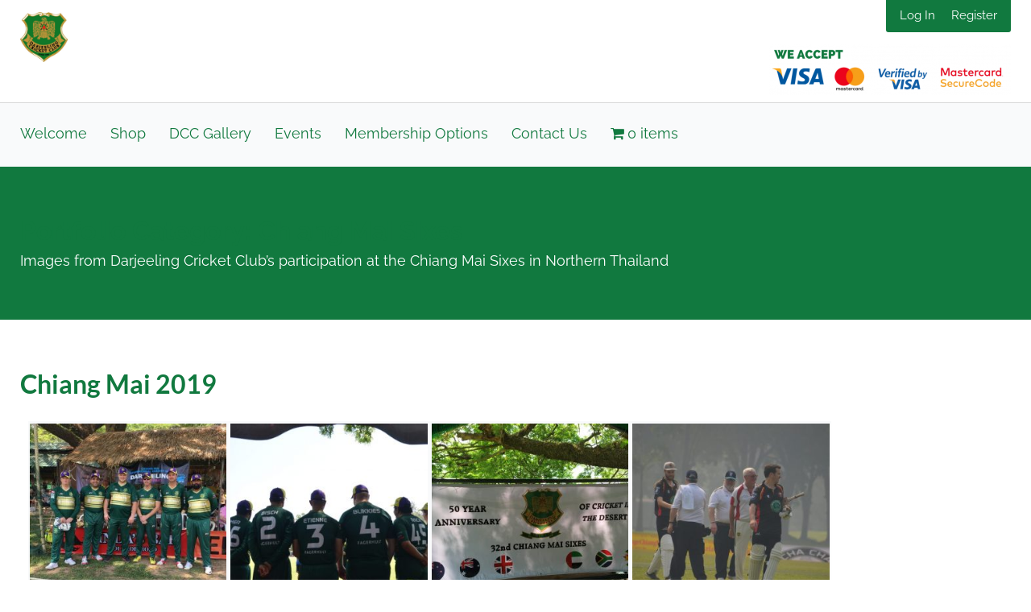

--- FILE ---
content_type: text/html; charset=UTF-8
request_url: https://darjeelingcricket.com/portfoliocategory/chiang-mai-sixes/
body_size: 67849
content:
<!doctype html>
<html lang="en-GB" prefix="og: https://ogp.me/ns#">
<head>
	<meta charset="UTF-8" />
	<meta name="viewport" content="width=device-width, initial-scale=1" />
	<link rel="dns-prefetch" href="//cdn.hu-manity.co" />
		<!-- Cookie Compliance -->
		<script type="text/javascript">var huOptions = {"appID":"darjeelingcricketcom-348c3f6","currentLanguage":"en","blocking":true,"globalCookie":false,"isAdmin":false,"privacyConsent":true,"forms":[],"customProviders":[],"customPatterns":[]};</script>
		<script type="text/javascript" src="https://cdn.hu-manity.co/hu-banner.min.js"></script>
<!-- Search Engine Optimization by Rank Math - https://rankmath.com/ -->
<title>Chiang Mai Sixes Archives - Darjeeling Cricket Club</title>
<meta name="description" content="Images from Darjeeling Cricket Club&#039;s participation at the Chiang Mai Sixes in Northern Thailand"/>
<meta name="robots" content="follow, index, max-snippet:-1, max-video-preview:-1, max-image-preview:large"/>
<link rel="canonical" href="https://darjeelingcricket.com/portfoliocategory/chiang-mai-sixes/" />
<meta property="og:locale" content="en_GB" />
<meta property="og:type" content="article" />
<meta property="og:title" content="Chiang Mai Sixes Archives - Darjeeling Cricket Club" />
<meta property="og:description" content="Images from Darjeeling Cricket Club&#039;s participation at the Chiang Mai Sixes in Northern Thailand" />
<meta property="og:url" content="https://darjeelingcricket.com/portfoliocategory/chiang-mai-sixes/" />
<meta property="og:site_name" content="Darjeeling Cricket Club" />
<meta property="article:publisher" content="https://www.facebook.com/DarjeelingCC/" />
<meta property="og:image" content="https://darjeelingcricket.com/wp-content/uploads/2014/06/dcc-logo-hi-res.png" />
<meta property="og:image:secure_url" content="https://darjeelingcricket.com/wp-content/uploads/2014/06/dcc-logo-hi-res.png" />
<meta property="og:image:width" content="1125" />
<meta property="og:image:height" content="1189" />
<meta property="og:image:alt" content="DCC Logo Hi Res" />
<meta property="og:image:type" content="image/png" />
<meta name="twitter:card" content="summary_large_image" />
<meta name="twitter:title" content="Chiang Mai Sixes Archives - Darjeeling Cricket Club" />
<meta name="twitter:description" content="Images from Darjeeling Cricket Club&#039;s participation at the Chiang Mai Sixes in Northern Thailand" />
<meta name="twitter:site" content="@DarjeelingCC" />
<meta name="twitter:image" content="https://darjeelingcricket.com/wp-content/uploads/2014/06/dcc-logo-hi-res.png" />
<meta name="twitter:label1" content="Portfolio" />
<meta name="twitter:data1" content="10" />
<script type="application/ld+json" class="rank-math-schema">{"@context":"https://schema.org","@graph":[{"@type":"Place","@id":"https://darjeelingcricket.com/#place","address":{"@type":"PostalAddress","streetAddress":"ICC Academy, Sports City","addressLocality":"Dubai","addressCountry":"United Arab Emirates"}},{"@type":"LocalBusiness","@id":"https://darjeelingcricket.com/#organization","name":"Darjeeling Cricket Club","url":"https://darjeelingcricket.com","sameAs":["https://www.facebook.com/DarjeelingCC/","https://twitter.com/DarjeelingCC"],"email":"darjeelingcricket@gmail.com","address":{"@type":"PostalAddress","streetAddress":"ICC Academy, Sports City","addressLocality":"Dubai","addressCountry":"United Arab Emirates"},"logo":{"@type":"ImageObject","@id":"https://darjeelingcricket.com/#logo","url":"https://darjeelingcricket.com/wp-content/uploads/2014/06/cropped-dcc-logo-hi-res-1.png","contentUrl":"https://darjeelingcricket.com/wp-content/uploads/2014/06/cropped-dcc-logo-hi-res-1.png","caption":"Darjeeling Cricket Club","inLanguage":"en-GB","width":"1125","height":"1189"},"priceRange":"$$$","openingHours":["Monday,Tuesday,Wednesday,Thursday,Friday,Saturday,Sunday 09:00-17:00"],"description":"Founded in 1969, Darjeeling Cricket Club has been a key part of the Dubai expatriate cricketing scene for over 50 years.","foundingDate":"1969","location":{"@id":"https://darjeelingcricket.com/#place"},"image":{"@id":"https://darjeelingcricket.com/#logo"}},{"@type":"WebSite","@id":"https://darjeelingcricket.com/#website","url":"https://darjeelingcricket.com","name":"Darjeeling Cricket Club","alternateName":"Darjeeling Cricket Club","publisher":{"@id":"https://darjeelingcricket.com/#organization"},"inLanguage":"en-GB"},{"@type":"CollectionPage","@id":"https://darjeelingcricket.com/portfoliocategory/chiang-mai-sixes/#webpage","url":"https://darjeelingcricket.com/portfoliocategory/chiang-mai-sixes/","name":"Chiang Mai Sixes Archives - Darjeeling Cricket Club","isPartOf":{"@id":"https://darjeelingcricket.com/#website"},"inLanguage":"en-GB"}]}</script>
<!-- /Rank Math WordPress SEO plugin -->

<link rel='dns-prefetch' href='//www.googletagmanager.com' />
<link rel="alternate" type="application/rss+xml" title="Darjeeling Cricket Club &raquo; Feed" href="https://darjeelingcricket.com/feed/" />
<link rel="alternate" type="application/rss+xml" title="Darjeeling Cricket Club &raquo; Comments Feed" href="https://darjeelingcricket.com/comments/feed/" />
<link rel="alternate" type="text/calendar" title="Darjeeling Cricket Club &raquo; iCal Feed" href="https://darjeelingcricket.com/events/?ical=1" />
<link rel="alternate" type="application/rss+xml" title="Darjeeling Cricket Club &raquo; Chiang Mai Sixes Portfolio Category Feed" href="https://darjeelingcricket.com/portfoliocategory/chiang-mai-sixes/feed/" />
		<!-- This site uses the Google Analytics by MonsterInsights plugin v9.11.1 - Using Analytics tracking - https://www.monsterinsights.com/ -->
							<script src="//www.googletagmanager.com/gtag/js?id=G-ZFNFKMPZVK"  data-cfasync="false" data-wpfc-render="false" async></script>
			<script data-cfasync="false" data-wpfc-render="false">
				var mi_version = '9.11.1';
				var mi_track_user = true;
				var mi_no_track_reason = '';
								var MonsterInsightsDefaultLocations = {"page_location":"https:\/\/darjeelingcricket.com\/portfoliocategory\/chiang-mai-sixes\/"};
								if ( typeof MonsterInsightsPrivacyGuardFilter === 'function' ) {
					var MonsterInsightsLocations = (typeof MonsterInsightsExcludeQuery === 'object') ? MonsterInsightsPrivacyGuardFilter( MonsterInsightsExcludeQuery ) : MonsterInsightsPrivacyGuardFilter( MonsterInsightsDefaultLocations );
				} else {
					var MonsterInsightsLocations = (typeof MonsterInsightsExcludeQuery === 'object') ? MonsterInsightsExcludeQuery : MonsterInsightsDefaultLocations;
				}

								var disableStrs = [
										'ga-disable-G-ZFNFKMPZVK',
									];

				/* Function to detect opted out users */
				function __gtagTrackerIsOptedOut() {
					for (var index = 0; index < disableStrs.length; index++) {
						if (document.cookie.indexOf(disableStrs[index] + '=true') > -1) {
							return true;
						}
					}

					return false;
				}

				/* Disable tracking if the opt-out cookie exists. */
				if (__gtagTrackerIsOptedOut()) {
					for (var index = 0; index < disableStrs.length; index++) {
						window[disableStrs[index]] = true;
					}
				}

				/* Opt-out function */
				function __gtagTrackerOptout() {
					for (var index = 0; index < disableStrs.length; index++) {
						document.cookie = disableStrs[index] + '=true; expires=Thu, 31 Dec 2099 23:59:59 UTC; path=/';
						window[disableStrs[index]] = true;
					}
				}

				if ('undefined' === typeof gaOptout) {
					function gaOptout() {
						__gtagTrackerOptout();
					}
				}
								window.dataLayer = window.dataLayer || [];

				window.MonsterInsightsDualTracker = {
					helpers: {},
					trackers: {},
				};
				if (mi_track_user) {
					function __gtagDataLayer() {
						dataLayer.push(arguments);
					}

					function __gtagTracker(type, name, parameters) {
						if (!parameters) {
							parameters = {};
						}

						if (parameters.send_to) {
							__gtagDataLayer.apply(null, arguments);
							return;
						}

						if (type === 'event') {
														parameters.send_to = monsterinsights_frontend.v4_id;
							var hookName = name;
							if (typeof parameters['event_category'] !== 'undefined') {
								hookName = parameters['event_category'] + ':' + name;
							}

							if (typeof MonsterInsightsDualTracker.trackers[hookName] !== 'undefined') {
								MonsterInsightsDualTracker.trackers[hookName](parameters);
							} else {
								__gtagDataLayer('event', name, parameters);
							}
							
						} else {
							__gtagDataLayer.apply(null, arguments);
						}
					}

					__gtagTracker('js', new Date());
					__gtagTracker('set', {
						'developer_id.dZGIzZG': true,
											});
					if ( MonsterInsightsLocations.page_location ) {
						__gtagTracker('set', MonsterInsightsLocations);
					}
										__gtagTracker('config', 'G-ZFNFKMPZVK', {"forceSSL":"true","link_attribution":"true"} );
										window.gtag = __gtagTracker;										(function () {
						/* https://developers.google.com/analytics/devguides/collection/analyticsjs/ */
						/* ga and __gaTracker compatibility shim. */
						var noopfn = function () {
							return null;
						};
						var newtracker = function () {
							return new Tracker();
						};
						var Tracker = function () {
							return null;
						};
						var p = Tracker.prototype;
						p.get = noopfn;
						p.set = noopfn;
						p.send = function () {
							var args = Array.prototype.slice.call(arguments);
							args.unshift('send');
							__gaTracker.apply(null, args);
						};
						var __gaTracker = function () {
							var len = arguments.length;
							if (len === 0) {
								return;
							}
							var f = arguments[len - 1];
							if (typeof f !== 'object' || f === null || typeof f.hitCallback !== 'function') {
								if ('send' === arguments[0]) {
									var hitConverted, hitObject = false, action;
									if ('event' === arguments[1]) {
										if ('undefined' !== typeof arguments[3]) {
											hitObject = {
												'eventAction': arguments[3],
												'eventCategory': arguments[2],
												'eventLabel': arguments[4],
												'value': arguments[5] ? arguments[5] : 1,
											}
										}
									}
									if ('pageview' === arguments[1]) {
										if ('undefined' !== typeof arguments[2]) {
											hitObject = {
												'eventAction': 'page_view',
												'page_path': arguments[2],
											}
										}
									}
									if (typeof arguments[2] === 'object') {
										hitObject = arguments[2];
									}
									if (typeof arguments[5] === 'object') {
										Object.assign(hitObject, arguments[5]);
									}
									if ('undefined' !== typeof arguments[1].hitType) {
										hitObject = arguments[1];
										if ('pageview' === hitObject.hitType) {
											hitObject.eventAction = 'page_view';
										}
									}
									if (hitObject) {
										action = 'timing' === arguments[1].hitType ? 'timing_complete' : hitObject.eventAction;
										hitConverted = mapArgs(hitObject);
										__gtagTracker('event', action, hitConverted);
									}
								}
								return;
							}

							function mapArgs(args) {
								var arg, hit = {};
								var gaMap = {
									'eventCategory': 'event_category',
									'eventAction': 'event_action',
									'eventLabel': 'event_label',
									'eventValue': 'event_value',
									'nonInteraction': 'non_interaction',
									'timingCategory': 'event_category',
									'timingVar': 'name',
									'timingValue': 'value',
									'timingLabel': 'event_label',
									'page': 'page_path',
									'location': 'page_location',
									'title': 'page_title',
									'referrer' : 'page_referrer',
								};
								for (arg in args) {
																		if (!(!args.hasOwnProperty(arg) || !gaMap.hasOwnProperty(arg))) {
										hit[gaMap[arg]] = args[arg];
									} else {
										hit[arg] = args[arg];
									}
								}
								return hit;
							}

							try {
								f.hitCallback();
							} catch (ex) {
							}
						};
						__gaTracker.create = newtracker;
						__gaTracker.getByName = newtracker;
						__gaTracker.getAll = function () {
							return [];
						};
						__gaTracker.remove = noopfn;
						__gaTracker.loaded = true;
						window['__gaTracker'] = __gaTracker;
					})();
									} else {
										console.log("");
					(function () {
						function __gtagTracker() {
							return null;
						}

						window['__gtagTracker'] = __gtagTracker;
						window['gtag'] = __gtagTracker;
					})();
									}
			</script>
							<!-- / Google Analytics by MonsterInsights -->
		<script>
window._wpemojiSettings = {"baseUrl":"https:\/\/s.w.org\/images\/core\/emoji\/15.0.3\/72x72\/","ext":".png","svgUrl":"https:\/\/s.w.org\/images\/core\/emoji\/15.0.3\/svg\/","svgExt":".svg","source":{"concatemoji":"https:\/\/darjeelingcricket.com\/wp-includes\/js\/wp-emoji-release.min.js?ver=6.5.7"}};
/*! This file is auto-generated */
!function(i,n){var o,s,e;function c(e){try{var t={supportTests:e,timestamp:(new Date).valueOf()};sessionStorage.setItem(o,JSON.stringify(t))}catch(e){}}function p(e,t,n){e.clearRect(0,0,e.canvas.width,e.canvas.height),e.fillText(t,0,0);var t=new Uint32Array(e.getImageData(0,0,e.canvas.width,e.canvas.height).data),r=(e.clearRect(0,0,e.canvas.width,e.canvas.height),e.fillText(n,0,0),new Uint32Array(e.getImageData(0,0,e.canvas.width,e.canvas.height).data));return t.every(function(e,t){return e===r[t]})}function u(e,t,n){switch(t){case"flag":return n(e,"\ud83c\udff3\ufe0f\u200d\u26a7\ufe0f","\ud83c\udff3\ufe0f\u200b\u26a7\ufe0f")?!1:!n(e,"\ud83c\uddfa\ud83c\uddf3","\ud83c\uddfa\u200b\ud83c\uddf3")&&!n(e,"\ud83c\udff4\udb40\udc67\udb40\udc62\udb40\udc65\udb40\udc6e\udb40\udc67\udb40\udc7f","\ud83c\udff4\u200b\udb40\udc67\u200b\udb40\udc62\u200b\udb40\udc65\u200b\udb40\udc6e\u200b\udb40\udc67\u200b\udb40\udc7f");case"emoji":return!n(e,"\ud83d\udc26\u200d\u2b1b","\ud83d\udc26\u200b\u2b1b")}return!1}function f(e,t,n){var r="undefined"!=typeof WorkerGlobalScope&&self instanceof WorkerGlobalScope?new OffscreenCanvas(300,150):i.createElement("canvas"),a=r.getContext("2d",{willReadFrequently:!0}),o=(a.textBaseline="top",a.font="600 32px Arial",{});return e.forEach(function(e){o[e]=t(a,e,n)}),o}function t(e){var t=i.createElement("script");t.src=e,t.defer=!0,i.head.appendChild(t)}"undefined"!=typeof Promise&&(o="wpEmojiSettingsSupports",s=["flag","emoji"],n.supports={everything:!0,everythingExceptFlag:!0},e=new Promise(function(e){i.addEventListener("DOMContentLoaded",e,{once:!0})}),new Promise(function(t){var n=function(){try{var e=JSON.parse(sessionStorage.getItem(o));if("object"==typeof e&&"number"==typeof e.timestamp&&(new Date).valueOf()<e.timestamp+604800&&"object"==typeof e.supportTests)return e.supportTests}catch(e){}return null}();if(!n){if("undefined"!=typeof Worker&&"undefined"!=typeof OffscreenCanvas&&"undefined"!=typeof URL&&URL.createObjectURL&&"undefined"!=typeof Blob)try{var e="postMessage("+f.toString()+"("+[JSON.stringify(s),u.toString(),p.toString()].join(",")+"));",r=new Blob([e],{type:"text/javascript"}),a=new Worker(URL.createObjectURL(r),{name:"wpTestEmojiSupports"});return void(a.onmessage=function(e){c(n=e.data),a.terminate(),t(n)})}catch(e){}c(n=f(s,u,p))}t(n)}).then(function(e){for(var t in e)n.supports[t]=e[t],n.supports.everything=n.supports.everything&&n.supports[t],"flag"!==t&&(n.supports.everythingExceptFlag=n.supports.everythingExceptFlag&&n.supports[t]);n.supports.everythingExceptFlag=n.supports.everythingExceptFlag&&!n.supports.flag,n.DOMReady=!1,n.readyCallback=function(){n.DOMReady=!0}}).then(function(){return e}).then(function(){var e;n.supports.everything||(n.readyCallback(),(e=n.source||{}).concatemoji?t(e.concatemoji):e.wpemoji&&e.twemoji&&(t(e.twemoji),t(e.wpemoji)))}))}((window,document),window._wpemojiSettings);
</script>
<link rel='stylesheet' id='sbi_styles-css' href='https://darjeelingcricket.com/wp-content/plugins/instagram-feed/css/sbi-styles.min.css?ver=6.10.0' media='all' />
<link rel='stylesheet' id='simple-lightbox-css-css' href='https://darjeelingcricket.com/wp-content/plugins/portfolio-elementor/elementor/../vendor/simplelightbox/dist/simplelightbox.min.css?ver=2.14.2' media='all' />
<link rel='stylesheet' id='elpt-portfolio-css-css' href='https://darjeelingcricket.com/wp-content/plugins/portfolio-elementor/elementor/../assets/css/powerfolio_css.css?ver=3.2.2' media='all' />
<link rel='stylesheet' id='owl-carousel-css-css' href='https://darjeelingcricket.com/wp-content/plugins/portfolio-elementor/elementor/../vendor/owl.carousel/assets/owl.carousel.css?ver=2.3.4' media='all' />
<link rel='stylesheet' id='owl-carousel-theme-css-css' href='https://darjeelingcricket.com/wp-content/plugins/portfolio-elementor/elementor/../vendor/owl.carousel/assets/owl.theme.default.min.css?ver=2.3.4' media='all' />
<link rel='stylesheet' id='pwrgrids-css-css' href='https://darjeelingcricket.com/wp-content/plugins/portfolio-elementor/elementor/../assets/css/pwrgrids_css.css?ver=3.2.2' media='all' />
<style id='wp-emoji-styles-inline-css'>

	img.wp-smiley, img.emoji {
		display: inline !important;
		border: none !important;
		box-shadow: none !important;
		height: 1em !important;
		width: 1em !important;
		margin: 0 0.07em !important;
		vertical-align: -0.1em !important;
		background: none !important;
		padding: 0 !important;
	}
</style>
<style id='powerfolio-portfolio-block-style-inline-css'>
.wp-block-create-block-my-first-block{background-color:#21759b;color:#fff;padding:2px}

</style>
<style id='powerfolio-image-gallery-block-style-inline-css'>
.wp-block-create-block-my-first-block{background-color:#21759b;color:#fff;padding:2px}

</style>
<link rel='stylesheet' id='memberlite-block-editor-style-css' href='https://darjeelingcricket.com/wp-content/themes/memberlite/css/editor.css?ver=5.2.2' media='all' />
<style id='memberlite-block-editor-style-inline-css'>
body{--memberlite-header-font:Lato;--memberlite-body-font:Source Sans Pro;}
</style>
<style id='global-styles-inline-css'>
body{--wp--preset--color--black: #000000;--wp--preset--color--cyan-bluish-gray: #abb8c3;--wp--preset--color--white: #ffffff;--wp--preset--color--pale-pink: #f78da7;--wp--preset--color--vivid-red: #cf2e2e;--wp--preset--color--luminous-vivid-orange: #ff6900;--wp--preset--color--luminous-vivid-amber: #fcb900;--wp--preset--color--light-green-cyan: #7bdcb5;--wp--preset--color--vivid-green-cyan: #00d084;--wp--preset--color--pale-cyan-blue: #8ed1fc;--wp--preset--color--vivid-cyan-blue: #0693e3;--wp--preset--color--vivid-purple: #9b51e0;--wp--preset--color--color-primary: #11793f;--wp--preset--color--color-action: #cca52c;--wp--preset--color--site-navigation-background: #F9FAFB;--wp--preset--color--buttons: #3C4B5A;--wp--preset--color--borders: #03543F21;--wp--preset--color--body-text: #222222;--wp--preset--color--base: #FFFFFF;--wp--preset--gradient--vivid-cyan-blue-to-vivid-purple: linear-gradient(135deg,rgba(6,147,227,1) 0%,rgb(155,81,224) 100%);--wp--preset--gradient--light-green-cyan-to-vivid-green-cyan: linear-gradient(135deg,rgb(122,220,180) 0%,rgb(0,208,130) 100%);--wp--preset--gradient--luminous-vivid-amber-to-luminous-vivid-orange: linear-gradient(135deg,rgba(252,185,0,1) 0%,rgba(255,105,0,1) 100%);--wp--preset--gradient--luminous-vivid-orange-to-vivid-red: linear-gradient(135deg,rgba(255,105,0,1) 0%,rgb(207,46,46) 100%);--wp--preset--gradient--very-light-gray-to-cyan-bluish-gray: linear-gradient(135deg,rgb(238,238,238) 0%,rgb(169,184,195) 100%);--wp--preset--gradient--cool-to-warm-spectrum: linear-gradient(135deg,rgb(74,234,220) 0%,rgb(151,120,209) 20%,rgb(207,42,186) 40%,rgb(238,44,130) 60%,rgb(251,105,98) 80%,rgb(254,248,76) 100%);--wp--preset--gradient--blush-light-purple: linear-gradient(135deg,rgb(255,206,236) 0%,rgb(152,150,240) 100%);--wp--preset--gradient--blush-bordeaux: linear-gradient(135deg,rgb(254,205,165) 0%,rgb(254,45,45) 50%,rgb(107,0,62) 100%);--wp--preset--gradient--luminous-dusk: linear-gradient(135deg,rgb(255,203,112) 0%,rgb(199,81,192) 50%,rgb(65,88,208) 100%);--wp--preset--gradient--pale-ocean: linear-gradient(135deg,rgb(255,245,203) 0%,rgb(182,227,212) 50%,rgb(51,167,181) 100%);--wp--preset--gradient--electric-grass: linear-gradient(135deg,rgb(202,248,128) 0%,rgb(113,206,126) 100%);--wp--preset--gradient--midnight: linear-gradient(135deg,rgb(2,3,129) 0%,rgb(40,116,252) 100%);--wp--preset--font-size--small: 13px;--wp--preset--font-size--medium: clamp(14px, 0.875rem + ((1vw - 3.2px) * 0.659), 20px);--wp--preset--font-size--large: clamp(22.041px, 1.378rem + ((1vw - 3.2px) * 1.534), 36px);--wp--preset--font-size--x-large: clamp(25.014px, 1.563rem + ((1vw - 3.2px) * 1.867), 42px);--wp--preset--font-size--72: clamp(51px,7.2vw,72px);--wp--preset--font-size--54: clamp(42px,6vw,54px);--wp--preset--font-size--42: clamp(36px,4.2vw,42px);--wp--preset--font-size--36: clamp(30px,3.6vw,36px);--wp--preset--font-size--30: clamp(27px,3vw,30px);--wp--preset--font-size--24: clamp(22px,2.4vw,24px);--wp--preset--font-size--21: clamp(20px,2.2vw,21px);--wp--preset--font-size--18: clamp(17px,1.8vw,18px);--wp--preset--font-size--16: clamp(14px,1.6vw,16px);--wp--preset--font-size--14: clamp(13px,1.4vw,14px);--wp--preset--font-size--inherit: inherit;--wp--preset--font-family--abril-fatface: "Abril Fatface", sans-serif;--wp--preset--font-family--figtree: "Figtree", sans-serif;--wp--preset--font-family--fjalla-one: "Fjalla One", sans-serif;--wp--preset--font-family--gentium-book-basic: "Gentium Book Basic", serif;--wp--preset--font-family--inter: "Inter", sans-serif;--wp--preset--font-family--lato: "Lato", sans-serif;--wp--preset--font-family--merriweather: "Merriweather", serif;--wp--preset--font-family--noto-sans: "Noto Sans", sans-serif;--wp--preset--font-family--open-sans: "Open Sans", sans-serif;--wp--preset--font-family--oswald: "Oswald", sans-serif;--wp--preset--font-family--pathway-gothic-one: "Pathway Gothic One", sans-serif;--wp--preset--font-family--playfair-display: "Playfair Display", serif;--wp--preset--font-family--poppins: "Poppins", sans-serif;--wp--preset--font-family--pt-mono: "PT Mono", monospace;--wp--preset--font-family--pt-sans: "PT Sans", sans-serif;--wp--preset--font-family--pt-serif: "PT Serif", serif;--wp--preset--font-family--quattrocento: "Quattrocento", serif;--wp--preset--font-family--roboto: "Roboto", sans-serif;--wp--preset--font-family--roboto-slab: "Roboto Slab", serif;--wp--preset--font-family--source-sans-pro: "Source Sans Pro", sans-serif;--wp--preset--font-family--system-font: -apple-system,BlinkMacSystemFont,"Segoe UI",Roboto,Oxygen-Sans,Ubuntu,Cantarell,"Helvetica Neue",sans-serif;--wp--preset--font-family--ubuntu: "Ubuntu", sans-serif;--wp--preset--font-family--cardo: Cardo;--wp--preset--spacing--20: clamp(20px, 3vw, 30px);--wp--preset--spacing--30: clamp(30px, 4vw, 40px);--wp--preset--spacing--40: clamp(40px, 6vw, 50px);--wp--preset--spacing--50: clamp(50px, 10vw, 60px);--wp--preset--spacing--60: clamp(60px, 12vw, 70px);--wp--preset--spacing--70: clamp(70px, 14vw, 80px);--wp--preset--spacing--80: 5.06rem;--wp--preset--spacing--10: clamp(10px, 2vw, 20px);--wp--preset--shadow--natural: 6px 6px 9px rgba(0, 0, 0, 0.2);--wp--preset--shadow--deep: 12px 12px 50px rgba(0, 0, 0, 0.4);--wp--preset--shadow--sharp: 6px 6px 0px rgba(0, 0, 0, 0.2);--wp--preset--shadow--outlined: 6px 6px 0px -3px rgba(255, 255, 255, 1), 6px 6px rgba(0, 0, 0, 1);--wp--preset--shadow--crisp: 6px 6px 0px rgba(0, 0, 0, 1);--wp--custom--border--radius: 6px;--wp--custom--line-height--body: 1.7;--wp--custom--line-height--heading: 1.1;}body { margin: 0;--wp--style--global--content-size: 805px;--wp--style--global--wide-size: 1230px; }.wp-site-blocks { padding-top: var(--wp--style--root--padding-top); padding-bottom: var(--wp--style--root--padding-bottom); }.has-global-padding { padding-right: var(--wp--style--root--padding-right); padding-left: var(--wp--style--root--padding-left); }.has-global-padding :where(.has-global-padding:not(.wp-block-block)) { padding-right: 0; padding-left: 0; }.has-global-padding > .alignfull { margin-right: calc(var(--wp--style--root--padding-right) * -1); margin-left: calc(var(--wp--style--root--padding-left) * -1); }.has-global-padding :where(.has-global-padding:not(.wp-block-block)) > .alignfull { margin-right: 0; margin-left: 0; }.has-global-padding > .alignfull:where(:not(.has-global-padding):not(.is-layout-flex):not(.is-layout-grid)) > :where([class*="wp-block-"]:not(.alignfull):not([class*="__"]),p,h1,h2,h3,h4,h5,h6,ul,ol) { padding-right: var(--wp--style--root--padding-right); padding-left: var(--wp--style--root--padding-left); }.has-global-padding :where(.has-global-padding) > .alignfull:where(:not(.has-global-padding)) > :where([class*="wp-block-"]:not(.alignfull):not([class*="__"]),p,h1,h2,h3,h4,h5,h6,ul,ol) { padding-right: 0; padding-left: 0; }.wp-site-blocks > .alignleft { float: left; margin-right: 2em; }.wp-site-blocks > .alignright { float: right; margin-left: 2em; }.wp-site-blocks > .aligncenter { justify-content: center; margin-left: auto; margin-right: auto; }:where(.wp-site-blocks) > * { margin-block-start: var(--wp--preset--spacing--30); margin-block-end: 0; }:where(.wp-site-blocks) > :first-child:first-child { margin-block-start: 0; }:where(.wp-site-blocks) > :last-child:last-child { margin-block-end: 0; }body { --wp--style--block-gap: var(--wp--preset--spacing--30); }:where(body .is-layout-flow)  > :first-child:first-child{margin-block-start: 0;}:where(body .is-layout-flow)  > :last-child:last-child{margin-block-end: 0;}:where(body .is-layout-flow)  > *{margin-block-start: var(--wp--preset--spacing--30);margin-block-end: 0;}:where(body .is-layout-constrained)  > :first-child:first-child{margin-block-start: 0;}:where(body .is-layout-constrained)  > :last-child:last-child{margin-block-end: 0;}:where(body .is-layout-constrained)  > *{margin-block-start: var(--wp--preset--spacing--30);margin-block-end: 0;}:where(body .is-layout-flex) {gap: var(--wp--preset--spacing--30);}:where(body .is-layout-grid) {gap: var(--wp--preset--spacing--30);}body .is-layout-flow > .alignleft{float: left;margin-inline-start: 0;margin-inline-end: 2em;}body .is-layout-flow > .alignright{float: right;margin-inline-start: 2em;margin-inline-end: 0;}body .is-layout-flow > .aligncenter{margin-left: auto !important;margin-right: auto !important;}body .is-layout-constrained > .alignleft{float: left;margin-inline-start: 0;margin-inline-end: 2em;}body .is-layout-constrained > .alignright{float: right;margin-inline-start: 2em;margin-inline-end: 0;}body .is-layout-constrained > .aligncenter{margin-left: auto !important;margin-right: auto !important;}body .is-layout-constrained > :where(:not(.alignleft):not(.alignright):not(.alignfull)){max-width: var(--wp--style--global--content-size);margin-left: auto !important;margin-right: auto !important;}body .is-layout-constrained > .alignwide{max-width: var(--wp--style--global--wide-size);}body .is-layout-flex{display: flex;}body .is-layout-flex{flex-wrap: wrap;align-items: center;}body .is-layout-flex > *{margin: 0;}body .is-layout-grid{display: grid;}body .is-layout-grid > *{margin: 0;}body{background-color: var(--wp--preset--color--base);color: var(--wp--preset--color--body-text);font-family: var(--memberlite-body-font);font-size: var(--wp--preset--font-size--18);line-height: var(--wp--custom--line-height--body);--wp--style--root--padding-top: var(--wp--preset--spacing--30);--wp--style--root--padding-right: var(--wp--preset--spacing--30);--wp--style--root--padding-bottom: var(--wp--preset--spacing--30);--wp--style--root--padding-left: var(--wp--preset--spacing--30);}a:where(:not(.wp-element-button)){color: var(--wp--preset--color--color-primary);text-decoration: underline;}h1, h2, h3, h4, h5, h6{font-family: var(--memberlite-header-font);font-weight: 700;line-height: var(--wp--custom--line-height--heading);margin-top: var(--wp--preset--spacing--40);margin-bottom: var(--wp--preset--spacing--20);}h1{font-size: var(--wp--preset--font-size--42);margin-top: 0;margin-bottom: 0;}h2{font-size: var(--wp--preset--font-size--36);margin-top: 0;margin-bottom: 0;}h3{font-size: var(--wp--preset--font-size--24);}h4{font-size: var(--wp--preset--font-size--21);}h5{font-size: var(--wp--preset--font-size--18);}h6{font-size: var(--wp--preset--font-size--16);}.wp-element-button, .wp-block-button__link{background-color: var(--wp--preset--color--buttons);border-radius: var(--wp--custom--border--radius);border-width: 0;color: var(--wp--preset--color--white);font-family: var(--memberlite-header-font);font-size: var(--wp--preset--font-size--18);font-weight: 700;line-height: var(--wp--custom--line-height--body);padding-top: calc( var(--wp--preset--spacing--10) / 1.5);padding-right: var(--wp--preset--spacing--20);padding-bottom: calc( var(--wp--preset--spacing--10) / 1.5);padding-left: var(--wp--preset--spacing--20);text-decoration: none;}.wp-element-button:hover, .wp-block-button__link:hover{background-color: var(--wp--preset--color--body-text);color: var(--wp--preset--color--white);}.wp-element-button:active, .wp-block-button__link:active{background-color: var(--wp--preset--color--color-secondary);color: var(--wp--preset--color--white);}.wp-element-caption, .wp-block-audio figcaption, .wp-block-embed figcaption, .wp-block-gallery figcaption, .wp-block-image figcaption, .wp-block-table figcaption, .wp-block-video figcaption{font-size: var(--wp--preset--font-size--16);}.has-black-color{color: var(--wp--preset--color--black) !important;}.has-cyan-bluish-gray-color{color: var(--wp--preset--color--cyan-bluish-gray) !important;}.has-white-color{color: var(--wp--preset--color--white) !important;}.has-pale-pink-color{color: var(--wp--preset--color--pale-pink) !important;}.has-vivid-red-color{color: var(--wp--preset--color--vivid-red) !important;}.has-luminous-vivid-orange-color{color: var(--wp--preset--color--luminous-vivid-orange) !important;}.has-luminous-vivid-amber-color{color: var(--wp--preset--color--luminous-vivid-amber) !important;}.has-light-green-cyan-color{color: var(--wp--preset--color--light-green-cyan) !important;}.has-vivid-green-cyan-color{color: var(--wp--preset--color--vivid-green-cyan) !important;}.has-pale-cyan-blue-color{color: var(--wp--preset--color--pale-cyan-blue) !important;}.has-vivid-cyan-blue-color{color: var(--wp--preset--color--vivid-cyan-blue) !important;}.has-vivid-purple-color{color: var(--wp--preset--color--vivid-purple) !important;}.has-color-primary-color{color: var(--wp--preset--color--color-primary) !important;}.has-color-action-color{color: var(--wp--preset--color--color-action) !important;}.has-site-navigation-background-color{color: var(--wp--preset--color--site-navigation-background) !important;}.has-buttons-color{color: var(--wp--preset--color--buttons) !important;}.has-borders-color{color: var(--wp--preset--color--borders) !important;}.has-body-text-color{color: var(--wp--preset--color--body-text) !important;}.has-base-color{color: var(--wp--preset--color--base) !important;}.has-black-background-color{background-color: var(--wp--preset--color--black) !important;}.has-cyan-bluish-gray-background-color{background-color: var(--wp--preset--color--cyan-bluish-gray) !important;}.has-white-background-color{background-color: var(--wp--preset--color--white) !important;}.has-pale-pink-background-color{background-color: var(--wp--preset--color--pale-pink) !important;}.has-vivid-red-background-color{background-color: var(--wp--preset--color--vivid-red) !important;}.has-luminous-vivid-orange-background-color{background-color: var(--wp--preset--color--luminous-vivid-orange) !important;}.has-luminous-vivid-amber-background-color{background-color: var(--wp--preset--color--luminous-vivid-amber) !important;}.has-light-green-cyan-background-color{background-color: var(--wp--preset--color--light-green-cyan) !important;}.has-vivid-green-cyan-background-color{background-color: var(--wp--preset--color--vivid-green-cyan) !important;}.has-pale-cyan-blue-background-color{background-color: var(--wp--preset--color--pale-cyan-blue) !important;}.has-vivid-cyan-blue-background-color{background-color: var(--wp--preset--color--vivid-cyan-blue) !important;}.has-vivid-purple-background-color{background-color: var(--wp--preset--color--vivid-purple) !important;}.has-color-primary-background-color{background-color: var(--wp--preset--color--color-primary) !important;}.has-color-action-background-color{background-color: var(--wp--preset--color--color-action) !important;}.has-site-navigation-background-background-color{background-color: var(--wp--preset--color--site-navigation-background) !important;}.has-buttons-background-color{background-color: var(--wp--preset--color--buttons) !important;}.has-borders-background-color{background-color: var(--wp--preset--color--borders) !important;}.has-body-text-background-color{background-color: var(--wp--preset--color--body-text) !important;}.has-base-background-color{background-color: var(--wp--preset--color--base) !important;}.has-black-border-color{border-color: var(--wp--preset--color--black) !important;}.has-cyan-bluish-gray-border-color{border-color: var(--wp--preset--color--cyan-bluish-gray) !important;}.has-white-border-color{border-color: var(--wp--preset--color--white) !important;}.has-pale-pink-border-color{border-color: var(--wp--preset--color--pale-pink) !important;}.has-vivid-red-border-color{border-color: var(--wp--preset--color--vivid-red) !important;}.has-luminous-vivid-orange-border-color{border-color: var(--wp--preset--color--luminous-vivid-orange) !important;}.has-luminous-vivid-amber-border-color{border-color: var(--wp--preset--color--luminous-vivid-amber) !important;}.has-light-green-cyan-border-color{border-color: var(--wp--preset--color--light-green-cyan) !important;}.has-vivid-green-cyan-border-color{border-color: var(--wp--preset--color--vivid-green-cyan) !important;}.has-pale-cyan-blue-border-color{border-color: var(--wp--preset--color--pale-cyan-blue) !important;}.has-vivid-cyan-blue-border-color{border-color: var(--wp--preset--color--vivid-cyan-blue) !important;}.has-vivid-purple-border-color{border-color: var(--wp--preset--color--vivid-purple) !important;}.has-color-primary-border-color{border-color: var(--wp--preset--color--color-primary) !important;}.has-color-action-border-color{border-color: var(--wp--preset--color--color-action) !important;}.has-site-navigation-background-border-color{border-color: var(--wp--preset--color--site-navigation-background) !important;}.has-buttons-border-color{border-color: var(--wp--preset--color--buttons) !important;}.has-borders-border-color{border-color: var(--wp--preset--color--borders) !important;}.has-body-text-border-color{border-color: var(--wp--preset--color--body-text) !important;}.has-base-border-color{border-color: var(--wp--preset--color--base) !important;}.has-vivid-cyan-blue-to-vivid-purple-gradient-background{background: var(--wp--preset--gradient--vivid-cyan-blue-to-vivid-purple) !important;}.has-light-green-cyan-to-vivid-green-cyan-gradient-background{background: var(--wp--preset--gradient--light-green-cyan-to-vivid-green-cyan) !important;}.has-luminous-vivid-amber-to-luminous-vivid-orange-gradient-background{background: var(--wp--preset--gradient--luminous-vivid-amber-to-luminous-vivid-orange) !important;}.has-luminous-vivid-orange-to-vivid-red-gradient-background{background: var(--wp--preset--gradient--luminous-vivid-orange-to-vivid-red) !important;}.has-very-light-gray-to-cyan-bluish-gray-gradient-background{background: var(--wp--preset--gradient--very-light-gray-to-cyan-bluish-gray) !important;}.has-cool-to-warm-spectrum-gradient-background{background: var(--wp--preset--gradient--cool-to-warm-spectrum) !important;}.has-blush-light-purple-gradient-background{background: var(--wp--preset--gradient--blush-light-purple) !important;}.has-blush-bordeaux-gradient-background{background: var(--wp--preset--gradient--blush-bordeaux) !important;}.has-luminous-dusk-gradient-background{background: var(--wp--preset--gradient--luminous-dusk) !important;}.has-pale-ocean-gradient-background{background: var(--wp--preset--gradient--pale-ocean) !important;}.has-electric-grass-gradient-background{background: var(--wp--preset--gradient--electric-grass) !important;}.has-midnight-gradient-background{background: var(--wp--preset--gradient--midnight) !important;}.has-small-font-size{font-size: var(--wp--preset--font-size--small) !important;}.has-medium-font-size{font-size: var(--wp--preset--font-size--medium) !important;}.has-large-font-size{font-size: var(--wp--preset--font-size--large) !important;}.has-x-large-font-size{font-size: var(--wp--preset--font-size--x-large) !important;}.has-72-font-size{font-size: var(--wp--preset--font-size--72) !important;}.has-54-font-size{font-size: var(--wp--preset--font-size--54) !important;}.has-42-font-size{font-size: var(--wp--preset--font-size--42) !important;}.has-36-font-size{font-size: var(--wp--preset--font-size--36) !important;}.has-30-font-size{font-size: var(--wp--preset--font-size--30) !important;}.has-24-font-size{font-size: var(--wp--preset--font-size--24) !important;}.has-21-font-size{font-size: var(--wp--preset--font-size--21) !important;}.has-18-font-size{font-size: var(--wp--preset--font-size--18) !important;}.has-16-font-size{font-size: var(--wp--preset--font-size--16) !important;}.has-14-font-size{font-size: var(--wp--preset--font-size--14) !important;}.has-inherit-font-size{font-size: var(--wp--preset--font-size--inherit) !important;}.has-abril-fatface-font-family{font-family: var(--wp--preset--font-family--abril-fatface) !important;}.has-figtree-font-family{font-family: var(--wp--preset--font-family--figtree) !important;}.has-fjalla-one-font-family{font-family: var(--wp--preset--font-family--fjalla-one) !important;}.has-gentium-book-basic-font-family{font-family: var(--wp--preset--font-family--gentium-book-basic) !important;}.has-inter-font-family{font-family: var(--wp--preset--font-family--inter) !important;}.has-lato-font-family{font-family: var(--wp--preset--font-family--lato) !important;}.has-merriweather-font-family{font-family: var(--wp--preset--font-family--merriweather) !important;}.has-noto-sans-font-family{font-family: var(--wp--preset--font-family--noto-sans) !important;}.has-open-sans-font-family{font-family: var(--wp--preset--font-family--open-sans) !important;}.has-oswald-font-family{font-family: var(--wp--preset--font-family--oswald) !important;}.has-pathway-gothic-one-font-family{font-family: var(--wp--preset--font-family--pathway-gothic-one) !important;}.has-playfair-display-font-family{font-family: var(--wp--preset--font-family--playfair-display) !important;}.has-poppins-font-family{font-family: var(--wp--preset--font-family--poppins) !important;}.has-pt-mono-font-family{font-family: var(--wp--preset--font-family--pt-mono) !important;}.has-pt-sans-font-family{font-family: var(--wp--preset--font-family--pt-sans) !important;}.has-pt-serif-font-family{font-family: var(--wp--preset--font-family--pt-serif) !important;}.has-quattrocento-font-family{font-family: var(--wp--preset--font-family--quattrocento) !important;}.has-roboto-font-family{font-family: var(--wp--preset--font-family--roboto) !important;}.has-roboto-slab-font-family{font-family: var(--wp--preset--font-family--roboto-slab) !important;}.has-source-sans-pro-font-family{font-family: var(--wp--preset--font-family--source-sans-pro) !important;}.has-system-font-font-family{font-family: var(--wp--preset--font-family--system-font) !important;}.has-ubuntu-font-family{font-family: var(--wp--preset--font-family--ubuntu) !important;}.has-cardo-font-family{font-family: var(--wp--preset--font-family--cardo) !important;}
.wp-block-navigation{font-family: var(--wp--custom--heading--font-family);font-size: var(--wp--preset--font-size--18);}
.wp-block-navigation a:where(:not(.wp-element-button)){color: inherit;text-decoration: none;}
.wp-block-navigation a:where(:not(.wp-element-button)):hover{text-decoration: underline;}
.wp-block-navigation a:where(:not(.wp-element-button)):focus{text-decoration: underline;}
.wp-block-navigation a:where(:not(.wp-element-button)):active{text-decoration: none;}
.wp-block-pullquote{font-size: clamp(0.984em, 0.984rem + ((1vw - 0.2em) * 0.907), 1.5em);line-height: 1.6;}
.wp-block-avatar{line-height: 0;}
.wp-block-buttons-is-layout-flow > :first-child:first-child{margin-block-start: 0;}.wp-block-buttons-is-layout-flow > :last-child:last-child{margin-block-end: 0;}.wp-block-buttons-is-layout-flow > *{margin-block-start: var(--wp--preset--spacing--10);margin-block-end: 0;}.wp-block-buttons-is-layout-constrained > :first-child:first-child{margin-block-start: 0;}.wp-block-buttons-is-layout-constrained > :last-child:last-child{margin-block-end: 0;}.wp-block-buttons-is-layout-constrained > *{margin-block-start: var(--wp--preset--spacing--10);margin-block-end: 0;}.wp-block-buttons-is-layout-flex{gap: var(--wp--preset--spacing--10);}.wp-block-buttons-is-layout-grid{gap: var(--wp--preset--spacing--10);}
.wp-block-button.is-style-outline .wp-block-button__link{border-color: currentColor;border-width: 1px;border-style: solid;padding-top: calc( var(--wp--preset--spacing--10) / 2);padding-right: var(--wp--preset--spacing--10);padding-bottom: calc( var(--wp--preset--spacing--10) / 2);padding-left: var(--wp--preset--spacing--10);}
.wp-block-image{margin-top: var(--wp--preset--spacing--30);margin-bottom: var(--wp--preset--spacing--30);}.wp-block-image.is-style-rounded img,.wp-block-image.is-style-rounded  .wp-block-image__crop-area,.wp-block-image.is-style-rounded  .components-placeholder{border-radius: var(--wp--custom--border--radius);}
.wp-block-post-author a:where(:not(.wp-element-button)){color: var(--wp--preset--color--color-primary);}
.wp-block-post-content a:where(:not(.wp-element-button)){color: var(--wp--preset--color--color-primary);}
.wp-block-post-date a:where(:not(.wp-element-button)){text-decoration: none;}
.wp-block-post-date a:where(:not(.wp-element-button)):hover{text-decoration: underline;}
.wp-block-post-terms a:where(:not(.wp-element-button)){color: var(--wp--preset--color--color-primary);}
.wp-block-post-title a:where(:not(.wp-element-button)){color: var(--wp--preset--color--color-primary);text-decoration: none;}
.wp-block-post-title a:where(:not(.wp-element-button)):hover{text-decoration: underline;}
.wp-block-post-title a:where(:not(.wp-element-button)):focus{text-decoration: underline;}
.wp-block-post-title a:where(:not(.wp-element-button)):active{color: var(--wp--preset--color--color-secondary);text-decoration: none;}
.wp-block-comments-title{margin-bottom: var(--wp--preset--spacing--40);}
.wp-block-comment-author-name a:where(:not(.wp-element-button)){text-decoration: none;}
.wp-block-comment-author-name a:where(:not(.wp-element-button)):hover{text-decoration: underline;}
.wp-block-comment-author-name a:where(:not(.wp-element-button)):focus{text-decoration: underline;}
.wp-block-comment-author-name a:where(:not(.wp-element-button)):active{color: var(--wp--preset--color--color-secondary);text-decoration: none;}
.wp-block-comment-date{font-size: var(--wp--preset--font-size--14);}
.wp-block-comment-date a:where(:not(.wp-element-button)){text-decoration: none;}
.wp-block-comment-date a:where(:not(.wp-element-button)):hover{text-decoration: underline;}
.wp-block-comment-date a:where(:not(.wp-element-button)):focus{text-decoration: underline;}
.wp-block-comment-date a:where(:not(.wp-element-button)):active{color: var(--wp--preset--color--color-secondary);text-decoration: none;}
.wp-block-comment-edit-link{font-size: var(--wp--preset--font-size--14);}
.wp-block-comment-reply-link{font-size: var(--wp--preset--font-size--14);}
.wp-block-comments-pagination{margin-top: var(--wp--preset--spacing--40);}
.wp-block-comments-pagination a:where(:not(.wp-element-button)){text-decoration: none;}
.wp-block-query-pagination{font-weight: 400;}
.wp-block-query-pagination a:where(:not(.wp-element-button)){text-decoration: none;}
.wp-block-query-pagination a:where(:not(.wp-element-button)):hover{text-decoration: underline;}
.wp-block-site-title{font-family: var(--wp--custom--heading--font-family);font-size: var(--wp--preset--font-size--30);font-weight: 700;line-height: 1.4;}
.wp-block-site-title a:where(:not(.wp-element-button)){color: var(--wp--preset--color--color-primary);text-decoration: none;}
.wp-block-site-title a:where(:not(.wp-element-button)):hover{text-decoration: underline;}
.wp-block-site-title a:where(:not(.wp-element-button)):focus{text-decoration: underline;}
.wp-block-site-title a:where(:not(.wp-element-button)):active{color: var(--wp--preset--color--color-secondary);text-decoration: none;}
.wp-block-social-links{font-family: var(--wp--custom--heading--font-family);font-weight: 700;line-height: 1.4;}
.wp-block-template-part{margin-top: 0px !important;}
.wp-block-term-description{font-family: var(--wp--custom--heading--font-family);font-size: var(--wp--preset--font-size--21);}
</style>
<link rel='stylesheet' id='wpmenucart-icons-css' href='https://darjeelingcricket.com/wp-content/plugins/woocommerce-menu-bar-cart/assets/css/wpmenucart-icons.min.css?ver=2.14.12' media='all' />
<style id='wpmenucart-icons-inline-css'>
@font-face{font-family:WPMenuCart;src:url(https://darjeelingcricket.com/wp-content/plugins/woocommerce-menu-bar-cart/assets/fonts/WPMenuCart.eot);src:url(https://darjeelingcricket.com/wp-content/plugins/woocommerce-menu-bar-cart/assets/fonts/WPMenuCart.eot?#iefix) format('embedded-opentype'),url(https://darjeelingcricket.com/wp-content/plugins/woocommerce-menu-bar-cart/assets/fonts/WPMenuCart.woff2) format('woff2'),url(https://darjeelingcricket.com/wp-content/plugins/woocommerce-menu-bar-cart/assets/fonts/WPMenuCart.woff) format('woff'),url(https://darjeelingcricket.com/wp-content/plugins/woocommerce-menu-bar-cart/assets/fonts/WPMenuCart.ttf) format('truetype'),url(https://darjeelingcricket.com/wp-content/plugins/woocommerce-menu-bar-cart/assets/fonts/WPMenuCart.svg#WPMenuCart) format('svg');font-weight:400;font-style:normal;font-display:swap}
</style>
<link rel='stylesheet' id='wpmenucart-css' href='https://darjeelingcricket.com/wp-content/plugins/woocommerce-menu-bar-cart/assets/css/wpmenucart-main.min.css?ver=2.14.12' media='all' />
<link rel='stylesheet' id='woocommerce-layout-css' href='https://darjeelingcricket.com/wp-content/plugins/woocommerce/assets/css/woocommerce-layout.css?ver=9.4.4' media='all' />
<link rel='stylesheet' id='woocommerce-smallscreen-css' href='https://darjeelingcricket.com/wp-content/plugins/woocommerce/assets/css/woocommerce-smallscreen.css?ver=9.4.4' media='only screen and (max-width: 768px)' />
<link rel='stylesheet' id='woocommerce-general-css' href='https://darjeelingcricket.com/wp-content/plugins/woocommerce/assets/css/woocommerce.css?ver=9.4.4' media='all' />
<style id='woocommerce-inline-inline-css'>
.woocommerce form .form-row .required { visibility: visible; }
</style>
<link rel='stylesheet' id='wcqi-css-css' href='https://darjeelingcricket.com/wp-content/plugins/woocommerce-quantity-increment/assets/css/wc-quantity-increment.css?ver=6.5.7' media='all' />
<link rel='stylesheet' id='tribe-events-v2-single-skeleton-css' href='https://darjeelingcricket.com/wp-content/plugins/the-events-calendar/src/resources/css/tribe-events-single-skeleton.min.css?ver=6.11.2.1' media='all' />
<link rel='stylesheet' id='tribe-events-v2-single-skeleton-full-css' href='https://darjeelingcricket.com/wp-content/plugins/the-events-calendar/src/resources/css/tribe-events-single-full.min.css?ver=6.11.2.1' media='all' />
<link rel='stylesheet' id='tec-events-elementor-widgets-base-styles-css' href='https://darjeelingcricket.com/wp-content/plugins/the-events-calendar/src/resources/css/integrations/plugins/elementor/widgets/widget-base.min.css?ver=6.11.2.1' media='all' />
<link rel='stylesheet' id='mc4wp-form-themes-css' href='https://darjeelingcricket.com/wp-content/plugins/mailchimp-for-wp/assets/css/form-themes.css?ver=4.10.9' media='all' />
<link rel='stylesheet' id='wc-memberships-frontend-css' href='https://darjeelingcricket.com/wp-content/plugins/woocommerce-memberships/assets/css/frontend/wc-memberships-frontend.min.css?ver=1.9.8' media='all' />
<link rel='stylesheet' id='memberlite_grid-css' href='https://darjeelingcricket.com/wp-content/themes/memberlite/css/grid.css?ver=5.2.2' media='all' />
<link rel='stylesheet' id='memberlite_style-css' href='https://darjeelingcricket.com/wp-content/themes/memberlite/style.css?ver=5.2.2' media='all' />
<link rel='stylesheet' id='memberlite_print_style-css' href='https://darjeelingcricket.com/wp-content/themes/memberlite/css/print.css?ver=5.2.2' media='print' />
<link rel='stylesheet' id='font-awesome-css' href='https://darjeelingcricket.com/wp-content/plugins/elementor/assets/lib/font-awesome/css/font-awesome.min.css?ver=4.7.0' media='all' />
<link rel='stylesheet' id='memberlite_woocommerce-css' href='https://darjeelingcricket.com/wp-content/themes/memberlite/css/woocommerce.css?ver=5.2.2' media='all' />
<link rel='stylesheet' id='wcpa-frontend-css' href='https://darjeelingcricket.com/wp-content/plugins/woo-custom-product-addons/assets/css/style_1.css?ver=3.0.19' media='all' />
<link rel='stylesheet' id='et-shortcodes-css-css' href='https://darjeelingcricket.com/wp-content/plugins/et-shortcodes/css/shortcodes.css?ver=3.0' media='all' />
<link rel='stylesheet' id='et-shortcodes-responsive-css-css' href='https://darjeelingcricket.com/wp-content/plugins/et-shortcodes/css/shortcodes_responsive.css?ver=3.0' media='all' />
<link rel='stylesheet' id='elementor-frontend-css' href='https://darjeelingcricket.com/wp-content/plugins/elementor/assets/css/frontend.min.css?ver=3.29.2' media='all' />
<link rel='stylesheet' id='eael-general-css' href='https://darjeelingcricket.com/wp-content/plugins/essential-addons-for-elementor-lite/assets/front-end/css/view/general.min.css?ver=6.5.7' media='all' />
<script src="https://darjeelingcricket.com/wp-includes/js/jquery/jquery.min.js?ver=3.7.1" id="jquery-core-js"></script>
<script src="https://darjeelingcricket.com/wp-includes/js/jquery/jquery-migrate.min.js?ver=3.4.1" id="jquery-migrate-js"></script>
<script src="https://darjeelingcricket.com/wp-content/plugins/google-analytics-for-wordpress/assets/js/frontend-gtag.min.js?ver=9.11.1" id="monsterinsights-frontend-script-js" async data-wp-strategy="async"></script>
<script data-cfasync="false" data-wpfc-render="false" id='monsterinsights-frontend-script-js-extra'>var monsterinsights_frontend = {"js_events_tracking":"true","download_extensions":"doc,pdf,ppt,zip,xls,docx,pptx,xlsx","inbound_paths":"[{\"path\":\"\\\/go\\\/\",\"label\":\"affiliate\"},{\"path\":\"\\\/recommend\\\/\",\"label\":\"affiliate\"}]","home_url":"https:\/\/darjeelingcricket.com","hash_tracking":"false","v4_id":"G-ZFNFKMPZVK"};</script>
<script src="https://darjeelingcricket.com/wp-content/plugins/woocommerce/assets/js/jquery-blockui/jquery.blockUI.min.js?ver=2.7.0-wc.9.4.4" id="jquery-blockui-js" defer data-wp-strategy="defer"></script>
<script id="wc-add-to-cart-js-extra">
var wc_add_to_cart_params = {"ajax_url":"\/wp-admin\/admin-ajax.php","wc_ajax_url":"\/?wc-ajax=%%endpoint%%","i18n_view_cart":"View basket","cart_url":"https:\/\/darjeelingcricket.com\/cart\/","is_cart":"","cart_redirect_after_add":"yes"};
</script>
<script src="https://darjeelingcricket.com/wp-content/plugins/woocommerce/assets/js/frontend/add-to-cart.min.js?ver=9.4.4" id="wc-add-to-cart-js" defer data-wp-strategy="defer"></script>
<script src="https://darjeelingcricket.com/wp-content/plugins/woocommerce/assets/js/js-cookie/js.cookie.min.js?ver=2.1.4-wc.9.4.4" id="js-cookie-js" defer data-wp-strategy="defer"></script>
<script id="woocommerce-js-extra">
var woocommerce_params = {"ajax_url":"\/wp-admin\/admin-ajax.php","wc_ajax_url":"\/?wc-ajax=%%endpoint%%"};
</script>
<script src="https://darjeelingcricket.com/wp-content/plugins/woocommerce/assets/js/frontend/woocommerce.min.js?ver=9.4.4" id="woocommerce-js" defer data-wp-strategy="defer"></script>
<script src="https://darjeelingcricket.com/wp-content/plugins/woocommerce-quantity-increment/assets/js/wc-quantity-increment.min.js?ver=6.5.7" id="wcqi-js-js"></script>
<link rel="https://api.w.org/" href="https://darjeelingcricket.com/wp-json/" /><link rel="alternate" type="application/json" href="https://darjeelingcricket.com/wp-json/wp/v2/elemenfoliocategory/298" /><link rel="EditURI" type="application/rsd+xml" title="RSD" href="https://darjeelingcricket.com/xmlrpc.php?rsd" />
<meta name="generator" content="WordPress 6.5.7" />
<meta name="generator" content="Site Kit by Google 1.170.0" /><meta name="tec-api-version" content="v1"><meta name="tec-api-origin" content="https://darjeelingcricket.com"><link rel="alternate" href="https://darjeelingcricket.com/wp-json/tribe/events/v1/" /><style id="memberlite-webfonts-inline-css" type="text/css">@font-face {
font-family: Source Sans Pro;
font-style:normal;
src: url('https://darjeelingcricket.com/wp-content/themes/memberlite/assets/fonts/source-sans-pro/source-sans-pro.woff2') format('woff2');
font-weight: normal;
font-display: fallback;
font-stretch: normal;
}@font-face {
font-family: Source Sans Pro;
font-style:normal;
src: url('https://darjeelingcricket.com/wp-content/themes/memberlite/assets/fonts/source-sans-pro/source-sans-pro-bold.woff2') format('woff2');
font-weight: bold;
font-display: fallback;
font-stretch: normal;
}@font-face {
font-family: Lato;
font-style:normal;
src: url('https://darjeelingcricket.com/wp-content/themes/memberlite/assets/fonts/lato/lato.woff2') format('woff2');
font-weight: normal;
font-display: fallback;
font-stretch: normal;
}@font-face {
font-family: Lato;
font-style:normal;
src: url('https://darjeelingcricket.com/wp-content/themes/memberlite/assets/fonts/lato/lato-bold.woff2') format('woff2');
font-weight: bold;
font-display: fallback;
font-stretch: normal;
}</style>		<!--Customizer CSS-->
		<style id="memberlite-customizer-css" type="text/css">
			:root {
				--memberlite-content-width: 1064px;
				--memberlite-body-font: Source Sans Pro, sans-serif;
				--memberlite-header-font: Lato, sans-serif;
								--memberlite-color-site-background: ##FFFFFF;
				--memberlite-color-header-background: ;
				--memberlite-color-site-navigation-background: #F9FAFB;
				--memberlite-color-site-navigation: #11793f;
				--memberlite-color-text: #222222;
				--memberlite-color-link: #11793f;
				--memberlite-color-meta-link: #11793f;
				--memberlite-color-primary: #11793f;
				--memberlite-color-secondary: #11793f;
				--memberlite-color-action: #cca52c;
				--memberlite-color-button: #3C4B5A;
				--memberlite-hover-brightness: 1.1;
				--memberlite-color-white: #FFFFFF;
				--memberlite-color-text: #222222;
				--memberlite-color-borders: #03543F21;
				--memberlite-color-page-masthead-background: #11793f;
				--memberlite-color-page-masthead: #FFFFFF;
				--memberlite-color-footer-widgets-background: #11793f;
				--memberlite-color-footer-widgets: #FFFFFF;
			}
		</style>
		<!--/Customizer CSS-->
			<noscript><style>.woocommerce-product-gallery{ opacity: 1 !important; }</style></noscript>
	<meta name="generator" content="Elementor 3.29.2; features: additional_custom_breakpoints, e_local_google_fonts; settings: css_print_method-external, google_font-enabled, font_display-auto">
			<style>
				.e-con.e-parent:nth-of-type(n+4):not(.e-lazyloaded):not(.e-no-lazyload),
				.e-con.e-parent:nth-of-type(n+4):not(.e-lazyloaded):not(.e-no-lazyload) * {
					background-image: none !important;
				}
				@media screen and (max-height: 1024px) {
					.e-con.e-parent:nth-of-type(n+3):not(.e-lazyloaded):not(.e-no-lazyload),
					.e-con.e-parent:nth-of-type(n+3):not(.e-lazyloaded):not(.e-no-lazyload) * {
						background-image: none !important;
					}
				}
				@media screen and (max-height: 640px) {
					.e-con.e-parent:nth-of-type(n+2):not(.e-lazyloaded):not(.e-no-lazyload),
					.e-con.e-parent:nth-of-type(n+2):not(.e-lazyloaded):not(.e-no-lazyload) * {
						background-image: none !important;
					}
				}
			</style>
			        <style type="text/css">
                        .site-title,
                .site-description {
                clip: rect(1px, 1px, 1px, 1px);
                position: absolute;
            }
                </style>
<style>:root{  --wcpaSectionTitleSize:14px;   --wcpaLabelSize:14px;   --wcpaDescSize:13px;   --wcpaErrorSize:13px;   --wcpaLabelWeight:normal;   --wcpaDescWeight:normal;   --wcpaBorderWidth:1px;   --wcpaBorderRadius:6px;   --wcpaInputHeight:45px;   --wcpaCheckLabelSize:14px;   --wcpaCheckBorderWidth:1px;   --wcpaCheckWidth:20px;   --wcpaCheckHeight:20px;   --wcpaCheckBorderRadius:4px;   --wcpaCheckButtonRadius:5px;   --wcpaCheckButtonBorder:2px; }:root{  --wcpaButtonColor:#3340d3;   --wcpaLabelColor:#424242;   --wcpaDescColor:#797979;   --wcpaBorderColor:#c6d0e9;   --wcpaBorderColorFocus:#3561f3;   --wcpaInputBgColor:#FFFFFF;   --wcpaInputColor:#5d5d5d;   --wcpaCheckLabelColor:#4a4a4a;   --wcpaCheckBgColor:#3340d3;   --wcpaCheckBorderColor:#B9CBE3;   --wcpaCheckTickColor:#ffffff;   --wcpaRadioBgColor:#3340d3;   --wcpaRadioBorderColor:#B9CBE3;   --wcpaRadioTickColor:#ffffff;   --wcpaButtonTextColor:#ffffff;   --wcpaErrorColor:#F55050; }:root{}</style><style id='wp-fonts-local'>
@font-face{font-family:"Abril Fatface";font-style:normal;font-weight:400;font-display:block;src:url('https://darjeelingcricket.com/wp-content/themes/memberlite/assets/fonts/abril-fatface/abril-fatface.woff2') format('woff2');font-stretch:normal;}
@font-face{font-family:Figtree;font-style:normal;font-weight:400;font-display:block;src:url('https://darjeelingcricket.com/wp-content/themes/memberlite/assets/fonts/figtree/figtree.woff2') format('woff2');font-stretch:normal;}
@font-face{font-family:Figtree;font-style:normal;font-weight:700;font-display:block;src:url('https://darjeelingcricket.com/wp-content/themes/memberlite/assets/fonts/figtree/figtree-bold.woff2') format('woff2');font-stretch:normal;}
@font-face{font-family:"Fjalla One";font-style:normal;font-weight:400;font-display:block;src:url('https://darjeelingcricket.com/wp-content/themes/memberlite/assets/fonts/fjalla-one/fjalla-one.woff2') format('woff2');font-stretch:normal;}
@font-face{font-family:"Gentium Book Basic";font-style:normal;font-weight:400;font-display:block;src:url('https://darjeelingcricket.com/wp-content/themes/memberlite/assets/fonts/gentium-book-basic/gentium-book-basic-regular.woff2') format('woff2');font-stretch:normal;}
@font-face{font-family:"Gentium Book Basic";font-style:normal;font-weight:700;font-display:block;src:url('https://darjeelingcricket.com/wp-content/themes/memberlite/assets/fonts/gentium-book-basic/gentium-book-basic-bold.woff2') format('woff2');font-stretch:normal;}
@font-face{font-family:Inter;font-style:normal;font-weight:400;font-display:block;src:url('https://darjeelingcricket.com/wp-content/themes/memberlite/assets/fonts/inter/inter.woff2') format('woff2');font-stretch:normal;}
@font-face{font-family:Inter;font-style:normal;font-weight:700;font-display:block;src:url('https://darjeelingcricket.com/wp-content/themes/memberlite/assets/fonts/inter/inter-bold.woff2') format('woff2');font-stretch:normal;}
@font-face{font-family:Lato;font-style:normal;font-weight:400;font-display:block;src:url('https://darjeelingcricket.com/wp-content/themes/memberlite/assets/fonts/lato/lato.woff2') format('woff2');font-stretch:normal;}
@font-face{font-family:Lato;font-style:normal;font-weight:700;font-display:block;src:url('https://darjeelingcricket.com/wp-content/themes/memberlite/assets/fonts/lato/lato-bold.woff2') format('woff2');font-stretch:normal;}
@font-face{font-family:Merriweather;font-style:normal;font-weight:400;font-display:block;src:url('https://darjeelingcricket.com/wp-content/themes/memberlite/assets/fonts/merriweather/merriweather.woff2') format('woff2');font-stretch:normal;}
@font-face{font-family:Merriweather;font-style:normal;font-weight:700;font-display:block;src:url('https://darjeelingcricket.com/wp-content/themes/memberlite/assets/fonts/merriweather/merriweather-bold.woff2') format('woff2');font-stretch:normal;}
@font-face{font-family:"Noto Sans";font-style:normal;font-weight:400;font-display:block;src:url('https://darjeelingcricket.com/wp-content/themes/memberlite/assets/fonts/noto-sans/noto-sans.woff2') format('woff2');font-stretch:normal;}
@font-face{font-family:"Noto Sans";font-style:normal;font-weight:700;font-display:block;src:url('https://darjeelingcricket.com/wp-content/themes/memberlite/assets/fonts/noto-sans/noto-sans-bold.woff2') format('woff2');font-stretch:normal;}
@font-face{font-family:"Open Sans";font-style:normal;font-weight:400;font-display:block;src:url('https://darjeelingcricket.com/wp-content/themes/memberlite/assets/fonts/open-sans/open-sans.woff2') format('woff2');font-stretch:normal;}
@font-face{font-family:"Open Sans";font-style:normal;font-weight:700;font-display:block;src:url('https://darjeelingcricket.com/wp-content/themes/memberlite/assets/fonts/open-sans/open-sans-bold.woff2') format('woff2');font-stretch:normal;}
@font-face{font-family:Oswald;font-style:normal;font-weight:400;font-display:block;src:url('https://darjeelingcricket.com/wp-content/themes/memberlite/assets/fonts/oswald/oswald.woff2') format('woff2');font-stretch:normal;}
@font-face{font-family:Oswald;font-style:normal;font-weight:700;font-display:block;src:url('https://darjeelingcricket.com/wp-content/themes/memberlite/assets/fonts/oswald/oswald-bold.woff2') format('woff2');font-stretch:normal;}
@font-face{font-family:"Pathway Gothic One";font-style:normal;font-weight:400;font-display:block;src:url('https://darjeelingcricket.com/wp-content/themes/memberlite/assets/fonts/pathway-gothic-one/pathway-gothic-one.woff2') format('woff2');font-stretch:normal;}
@font-face{font-family:"Playfair Display";font-style:normal;font-weight:400;font-display:block;src:url('https://darjeelingcricket.com/wp-content/themes/memberlite/assets/fonts/playfair-display/playfair-display.woff2') format('woff2');font-stretch:normal;}
@font-face{font-family:"Playfair Display";font-style:normal;font-weight:700;font-display:block;src:url('https://darjeelingcricket.com/wp-content/themes/memberlite/assets/fonts/playfair-display/playfair-display-bold.woff2') format('woff2');font-stretch:normal;}
@font-face{font-family:Poppins;font-style:normal;font-weight:400;font-display:block;src:url('https://darjeelingcricket.com/wp-content/themes/memberlite/assets/fonts/poppins/poppins.woff2') format('woff2');font-stretch:normal;}
@font-face{font-family:Poppins;font-style:normal;font-weight:700;font-display:block;src:url('https://darjeelingcricket.com/wp-content/themes/memberlite/assets/fonts/poppins/poppins-bold.woff2') format('woff2');font-stretch:normal;}
@font-face{font-family:"PT Mono";font-style:normal;font-weight:400;font-display:block;src:url('https://darjeelingcricket.com/wp-content/themes/memberlite/assets/fonts/pt-mono/pt-mono.woff2') format('woff2');font-stretch:normal;}
@font-face{font-family:"PT Sans";font-style:normal;font-weight:400;font-display:block;src:url('https://darjeelingcricket.com/wp-content/themes/memberlite/assets/fonts/pt-sans/pt-sans.woff2') format('woff2');font-stretch:normal;}
@font-face{font-family:"PT Sans";font-style:normal;font-weight:700;font-display:block;src:url('https://darjeelingcricket.com/wp-content/themes/memberlite/assets/fonts/pt-sans/pt-sans-bold.woff2') format('woff2');font-stretch:normal;}
@font-face{font-family:"PT Serif";font-style:normal;font-weight:400;font-display:block;src:url('https://darjeelingcricket.com/wp-content/themes/memberlite/assets/fonts/pt-serif/pt-serif.woff2') format('woff2');font-stretch:normal;}
@font-face{font-family:"PT Serif";font-style:normal;font-weight:700;font-display:block;src:url('https://darjeelingcricket.com/wp-content/themes/memberlite/assets/fonts/pt-serif/pt-serif-bold.woff2') format('woff2');font-stretch:normal;}
@font-face{font-family:Quattrocento;font-style:normal;font-weight:400;font-display:block;src:url('https://darjeelingcricket.com/wp-content/themes/memberlite/assets/fonts/quattrocento/quattrocento.woff2') format('woff2');font-stretch:normal;}
@font-face{font-family:Quattrocento;font-style:normal;font-weight:700;font-display:block;src:url('https://darjeelingcricket.com/wp-content/themes/memberlite/assets/fonts/quattrocento/quattrocento-bold.woff2') format('woff2');font-stretch:normal;}
@font-face{font-family:Roboto;font-style:normal;font-weight:400;font-display:block;src:url('https://darjeelingcricket.com/wp-content/themes/memberlite/assets/fonts/roboto/roboto.woff2') format('woff2');font-stretch:normal;}
@font-face{font-family:Roboto;font-style:normal;font-weight:700;font-display:block;src:url('https://darjeelingcricket.com/wp-content/themes/memberlite/assets/fonts/roboto/roboto-bold.woff2') format('woff2');font-stretch:normal;}
@font-face{font-family:"Roboto Slab";font-style:normal;font-weight:400;font-display:block;src:url('https://darjeelingcricket.com/wp-content/themes/memberlite/assets/fonts/roboto-slab/roboto-slab.woff2') format('woff2');font-stretch:normal;}
@font-face{font-family:"Roboto Slab";font-style:normal;font-weight:700;font-display:block;src:url('https://darjeelingcricket.com/wp-content/themes/memberlite/assets/fonts/roboto-slab/roboto-slab-bold.woff2') format('woff2');font-stretch:normal;}
@font-face{font-family:"Source Sans Pro";font-style:normal;font-weight:400;font-display:block;src:url('https://darjeelingcricket.com/wp-content/themes/memberlite/assets/fonts/source-sans-pro/source-sans-pro.woff2') format('woff2');font-stretch:normal;}
@font-face{font-family:"Source Sans Pro";font-style:normal;font-weight:700;font-display:block;src:url('https://darjeelingcricket.com/wp-content/themes/memberlite/assets/fonts/source-sans-pro/source-sans-pro-bold.woff2') format('woff2');font-stretch:normal;}
@font-face{font-family:Ubuntu;font-style:normal;font-weight:400;font-display:block;src:url('https://darjeelingcricket.com/wp-content/themes/memberlite/assets/fonts/ubuntu/ubuntu.woff2') format('woff2');font-stretch:normal;}
@font-face{font-family:Ubuntu;font-style:normal;font-weight:700;font-display:block;src:url('https://darjeelingcricket.com/wp-content/themes/memberlite/assets/fonts/ubuntu/ubuntu-bold.woff2') format('woff2');font-stretch:normal;}
@font-face{font-family:Cardo;font-style:normal;font-weight:400;font-display:fallback;src:url('https://darjeelingcricket.com/wp-content/plugins/woocommerce/assets/fonts/cardo_normal_400.woff2') format('woff2');}
</style>
<link rel="icon" href="https://darjeelingcricket.com/wp-content/uploads/2020/04/cropped-DCC-LOGO-SQUARE-32x32.png" sizes="32x32" />
<link rel="icon" href="https://darjeelingcricket.com/wp-content/uploads/2020/04/cropped-DCC-LOGO-SQUARE-192x192.png" sizes="192x192" />
<link rel="apple-touch-icon" href="https://darjeelingcricket.com/wp-content/uploads/2020/04/cropped-DCC-LOGO-SQUARE-180x180.png" />
<meta name="msapplication-TileImage" content="https://darjeelingcricket.com/wp-content/uploads/2020/04/cropped-DCC-LOGO-SQUARE-270x270.png" />
		<style id="wp-custom-css">
			.woocommerce-MyAccount-navigation{
display:none
}

.woocommerce-account
.woocommerce-MyAccount-content{
width:100%;
}		</style>
		</head>

<body class="archive tax-elemenfoliocategory term-chiang-mai-sixes term-298 wp-custom-logo wp-embed-responsive theme-memberlite cookies-not-set woocommerce-no-js tribe-no-js sidebar-none scheme_custom is-style-light group-blog elementor-default elementor-kit-84167">
<div id="page" class="hfeed site">


	
		<nav id="mobile-navigation" role="navigation">
		
<div id="meta-member">
	<div class="meta-member-inner">
	<nav class='member-navigation' id='member-navigation'><ul id="" class="menu"><li class="menu_item"><a href="https://darjeelingcricket.com/wp-login.php?redirect_to=https%3A%2F%2Fdarjeelingcricket.com%2Fportfoliocategory%2Fchiang-mai-sixes%2F">Log In</a><li class="menu_item"><a href="https://darjeelingcricket.com/wp-login.php?action=register">Register</a></li></ul></nav>	</div><!-- .meta-member-inner -->
</div><!-- #meta-member -->
<div class="menu-home-new-container"><ul id="menu-home-new" class="menu"><li id="menu-item-84735" class="menu-item menu-item-type-post_type menu-item-object-page menu-item-home menu-item-84735"><a href="https://darjeelingcricket.com/">Welcome</a></li>
<li id="menu-item-88247" class="menu-item menu-item-type-post_type menu-item-object-page menu-item-88247"><a href="https://darjeelingcricket.com/shop/">Shop</a></li>
<li id="menu-item-82448" class="menu-item menu-item-type-post_type menu-item-object-page menu-item-82448"><a href="https://darjeelingcricket.com/dcc-gallery/">DCC Gallery</a></li>
<li id="menu-item-82449" class="menu-item menu-item-type-post_type menu-item-object-page menu-item-82449"><a href="https://darjeelingcricket.com/events/">Events</a></li>
<li id="menu-item-87042" class="menu-item menu-item-type-post_type menu-item-object-page menu-item-87042"><a href="https://darjeelingcricket.com/memberships/">Membership Options</a></li>
<li id="menu-item-82452" class="menu-item menu-item-type-post_type menu-item-object-page menu-item-82452"><a href="https://darjeelingcricket.com/contact-us/">Contact Us</a></li>
<li class="menu-item menu-item-type-post_type menu-item-object-page wpmenucartli wpmenucart-display-standard menu-item" id="wpmenucartli"><a class="wpmenucart-contents empty-wpmenucart-visible" href="https://darjeelingcricket.com/shop/" title="Start shopping"><i class="wpmenucart-icon-shopping-cart-0" role="img" aria-label="Cart"></i><span class="cartcontents">0 items</span></a></li></ul></div>		</nav>
		

	<a class="skip-link screen-reader-text" href="#content">Skip to content</a>

	
	<header id="masthead" class="site-header" role="banner">
		<div class="row">
			
			<div class="
			medium-1 columns site-branding">

				<a href="https://darjeelingcricket.com/" class="custom-logo-link" rel="home"><img fetchpriority="high" width="1125" height="1189" src="https://darjeelingcricket.com/wp-content/uploads/2014/06/cropped-dcc-logo-hi-res-1.png" class="custom-logo" alt="dcc-logo-hi-res" decoding="async" srcset="https://darjeelingcricket.com/wp-content/uploads/2014/06/cropped-dcc-logo-hi-res-1.png 1125w, https://darjeelingcricket.com/wp-content/uploads/2014/06/cropped-dcc-logo-hi-res-1-300x317.png 300w, https://darjeelingcricket.com/wp-content/uploads/2014/06/cropped-dcc-logo-hi-res-1-284x300.png 284w, https://darjeelingcricket.com/wp-content/uploads/2014/06/cropped-dcc-logo-hi-res-1-969x1024.png 969w, https://darjeelingcricket.com/wp-content/uploads/2014/06/cropped-dcc-logo-hi-res-1-768x812.png 768w" sizes="(max-width: 1125px) 100vw, 1125px" /></a>
								<p class="site-title"><a href="https://darjeelingcricket.com/" rel="home">Darjeeling Cricket Club</a></p>

				<p class="site-description">The oldest amateur cricket club in Dubai</p>

			</div><!-- .site-branding -->

							<div class="medium-11 columns header-right">
					
<div id="meta-member">
	<div class="meta-member-inner">
	<nav class='member-navigation' id='member-navigation'><ul id="" class="menu"><li class="menu_item"><a href="https://darjeelingcricket.com/wp-login.php?redirect_to=https%3A%2F%2Fdarjeelingcricket.com%2Fportfoliocategory%2Fchiang-mai-sixes%2F">Log In</a><li class="menu_item"><a href="https://darjeelingcricket.com/wp-login.php?action=register">Register</a></li></ul></nav>	</div><!-- .meta-member-inner -->
</div><!-- #meta-member -->
<aside id="media_image-3" class="widget widget_media_image"><img width="300" height="63" src="https://darjeelingcricket.com/wp-content/uploads/2020/03/PAYMENT-CARDS-300x63.png" class="image wp-image-83524  attachment-medium size-medium" alt="PAYMENT CARDS" style="max-width: 100%; height: auto;" decoding="async" srcset="https://darjeelingcricket.com/wp-content/uploads/2020/03/PAYMENT-CARDS-300x63.png 300w, https://darjeelingcricket.com/wp-content/uploads/2020/03/PAYMENT-CARDS.png 748w" sizes="(max-width: 300px) 100vw, 300px" /></aside>				</div><!-- .columns -->
			
								<div class="mobile-navigation-bar">
						<button class="menu-toggle"><i class="fa fa-bars"></i> <span class="screen-reader-text">Toggle Mobile Menu</span></button>
					</div>
						</div><!-- .row -->
	</header><!-- #masthead -->

	
							<div class="site-navigation-sticky-wrapper">
					<nav id="site-navigation">
		<div class="main-navigation row"><ul id="menu-home-new-1" class="menu large-12 columns"><li class="menu-item menu-item-type-post_type menu-item-object-page menu-item-home menu-item-84735"><a href="https://darjeelingcricket.com/">Welcome</a></li>
<li class="menu-item menu-item-type-post_type menu-item-object-page menu-item-88247"><a href="https://darjeelingcricket.com/shop/">Shop</a></li>
<li class="menu-item menu-item-type-post_type menu-item-object-page menu-item-82448"><a href="https://darjeelingcricket.com/dcc-gallery/">DCC Gallery</a></li>
<li class="menu-item menu-item-type-post_type menu-item-object-page menu-item-82449"><a href="https://darjeelingcricket.com/events/">Events</a></li>
<li class="menu-item menu-item-type-post_type menu-item-object-page menu-item-87042"><a href="https://darjeelingcricket.com/memberships/">Membership Options</a></li>
<li class="menu-item menu-item-type-post_type menu-item-object-page menu-item-82452"><a href="https://darjeelingcricket.com/contact-us/">Contact Us</a></li>
<li class="menu-item menu-item-type-post_type menu-item-object-page wpmenucartli wpmenucart-display-standard menu-item" id="wpmenucartli"><a class="wpmenucart-contents empty-wpmenucart-visible" href="https://darjeelingcricket.com/shop/" title="Start shopping"><i class="wpmenucart-icon-shopping-cart-0" role="img" aria-label="Cart"></i><span class="cartcontents">0 items</span></a></li></ul></div>		</nav><!-- #site-navigation -->
					</div> <!-- .site-navigation-sticky-wrapper -->
			<script>
				jQuery(document).ready(function ($) {
					var s = $("#site-navigation");
					var pos = s.position();
					$(window).scroll(function() {
						var windowpos = $(window).scrollTop();
						if ( windowpos >= pos.top ) {
							s.addClass("site-navigation-sticky");
						} else {
							s.removeClass("site-navigation-sticky");
						}
					});
				});
			</script>
		
	
	<div id="content" class="site-content">

	


	
	<header class="masthead">
		<div class="row">
			<div class="medium-12 columns">

				
				
				
							<h1 class="page-title">
				Portfolio Category: <span>Chiang Mai Sixes</span>			</h1>
						<div class="taxonomy-description">
				<p>Images from Darjeeling Cricket Club&#8217;s participation at the Chiang Mai Sixes in Northern Thailand</p>
			</div>
			
				
			</div><!--.columns-->
		</div><!-- .row -->
	</header><!-- .masthead -->

	


			<div class="row">
	
	<section id="primary" class="medium-10 columns content-area">
				<main id="main" class="site-main" role="main">
		
												

<article id="post-83602"
	class="post-83602 elemenfolio type-elemenfolio status-publish has-post-thumbnail hentry elemenfoliocategory-chiang-mai-sixes">
	
	

		
	
	<header class="entry-header">
				<div class="entry-header-content">
							<h2 class="entry-title"><a href="https://darjeelingcricket.com/portfolio/chiang-mai-2019/" rel="bookmark">Chiang Mai 2019</a></h2>								</div> <!-- .entry-header-content -->
	</header><!-- .entry-header -->

	
	<div class="entry-content">
						<div data-elementor-type="wp-post" data-elementor-id="83602" class="elementor elementor-83602">
						<section class="elementor-section elementor-top-section elementor-element elementor-element-ca79e1b elementor-section-boxed elementor-section-height-default elementor-section-height-default" data-id="ca79e1b" data-element_type="section">
						<div class="elementor-container elementor-column-gap-default">
					<div class="elementor-column elementor-col-100 elementor-top-column elementor-element elementor-element-645d41f6" data-id="645d41f6" data-element_type="column">
			<div class="elementor-widget-wrap elementor-element-populated">
						<div class="elementor-element elementor-element-55b3d46a elementor-widget elementor-widget-image-gallery" data-id="55b3d46a" data-element_type="widget" data-widget_type="image-gallery.default">
				<div class="elementor-widget-container">
							<div class="elementor-image-gallery">
			<div id='gallery-1' class='gallery galleryid-83602 gallery-columns-4 gallery-size-shop_catalog'><figure class='gallery-item'>
			<div class='gallery-icon portrait'>
				<a data-elementor-open-lightbox="yes" data-elementor-lightbox-slideshow="55b3d46a" data-elementor-lightbox-title="Chiang Mai Team 2019" data-e-action-hash="#elementor-action%3Aaction%3Dlightbox%26settings%3DeyJpZCI6ODM2MjYsInVybCI6Imh0dHBzOlwvXC9kYXJqZWVsaW5nY3JpY2tldC5jb21cL3dwLWNvbnRlbnRcL3VwbG9hZHNcLzIwMjBcLzAzXC9JTUdfMDg2NC5qcGciLCJzbGlkZXNob3ciOiI1NWIzZDQ2YSJ9" href='https://darjeelingcricket.com/wp-content/uploads/2020/03/IMG_0864.jpg'><img decoding="async" width="300" height="300" src="https://darjeelingcricket.com/wp-content/uploads/2020/03/IMG_0864-300x300.jpg" class="attachment-shop_catalog size-shop_catalog" alt="Chiang Mai Team 2019" srcset="https://darjeelingcricket.com/wp-content/uploads/2020/03/IMG_0864-300x300.jpg 300w, https://darjeelingcricket.com/wp-content/uploads/2020/03/IMG_0864-100x100.jpg 100w, https://darjeelingcricket.com/wp-content/uploads/2020/03/IMG_0864-150x150.jpg 150w, https://darjeelingcricket.com/wp-content/uploads/2020/03/IMG_0864-60x60.jpg 60w, https://darjeelingcricket.com/wp-content/uploads/2020/03/IMG_0864-80x80.jpg 80w" sizes="(max-width: 300px) 100vw, 300px" /></a>
			</div></figure><figure class='gallery-item'>
			<div class='gallery-icon landscape'>
				<a data-elementor-open-lightbox="yes" data-elementor-lightbox-slideshow="55b3d46a" data-elementor-lightbox-title="DSC_1552" data-e-action-hash="#elementor-action%3Aaction%3Dlightbox%26settings%3DeyJpZCI6ODM2MDksInVybCI6Imh0dHBzOlwvXC9kYXJqZWVsaW5nY3JpY2tldC5jb21cL3dwLWNvbnRlbnRcL3VwbG9hZHNcLzIwMjBcLzAzXC9EU0NfMTU1Mi1zY2FsZWQuanBnIiwic2xpZGVzaG93IjoiNTViM2Q0NmEifQ%3D%3D" href='https://darjeelingcricket.com/wp-content/uploads/2020/03/DSC_1552-scaled.jpg'><img loading="lazy" decoding="async" width="300" height="300" src="https://darjeelingcricket.com/wp-content/uploads/2020/03/DSC_1552-scaled-300x300.jpg" class="attachment-shop_catalog size-shop_catalog" alt="" srcset="https://darjeelingcricket.com/wp-content/uploads/2020/03/DSC_1552-scaled-300x300.jpg 300w, https://darjeelingcricket.com/wp-content/uploads/2020/03/DSC_1552-scaled-100x100.jpg 100w, https://darjeelingcricket.com/wp-content/uploads/2020/03/DSC_1552-150x150.jpg 150w, https://darjeelingcricket.com/wp-content/uploads/2020/03/DSC_1552-60x60.jpg 60w, https://darjeelingcricket.com/wp-content/uploads/2020/03/DSC_1552-80x80.jpg 80w" sizes="(max-width: 300px) 100vw, 300px" /></a>
			</div></figure><figure class='gallery-item'>
			<div class='gallery-icon landscape'>
				<a data-elementor-open-lightbox="yes" data-elementor-lightbox-slideshow="55b3d46a" data-elementor-lightbox-title="IMG_8973" data-e-action-hash="#elementor-action%3Aaction%3Dlightbox%26settings%3DeyJpZCI6ODM2MzAsInVybCI6Imh0dHBzOlwvXC9kYXJqZWVsaW5nY3JpY2tldC5jb21cL3dwLWNvbnRlbnRcL3VwbG9hZHNcLzIwMjBcLzAzXC9JTUdfODk3My1zY2FsZWQuanBnIiwic2xpZGVzaG93IjoiNTViM2Q0NmEifQ%3D%3D" href='https://darjeelingcricket.com/wp-content/uploads/2020/03/IMG_8973-scaled.jpg'><img loading="lazy" decoding="async" width="300" height="300" src="https://darjeelingcricket.com/wp-content/uploads/2020/03/IMG_8973-scaled-300x300.jpg" class="attachment-shop_catalog size-shop_catalog" alt="" srcset="https://darjeelingcricket.com/wp-content/uploads/2020/03/IMG_8973-scaled-300x300.jpg 300w, https://darjeelingcricket.com/wp-content/uploads/2020/03/IMG_8973-scaled-100x100.jpg 100w, https://darjeelingcricket.com/wp-content/uploads/2020/03/IMG_8973-150x150.jpg 150w, https://darjeelingcricket.com/wp-content/uploads/2020/03/IMG_8973-60x60.jpg 60w, https://darjeelingcricket.com/wp-content/uploads/2020/03/IMG_8973-80x80.jpg 80w" sizes="(max-width: 300px) 100vw, 300px" /></a>
			</div></figure><figure class='gallery-item'>
			<div class='gallery-icon landscape'>
				<a data-elementor-open-lightbox="yes" data-elementor-lightbox-slideshow="55b3d46a" data-elementor-lightbox-title="DSC_1428" data-e-action-hash="#elementor-action%3Aaction%3Dlightbox%26settings%3DeyJpZCI6ODM2MDgsInVybCI6Imh0dHBzOlwvXC9kYXJqZWVsaW5nY3JpY2tldC5jb21cL3dwLWNvbnRlbnRcL3VwbG9hZHNcLzIwMjBcLzAzXC9EU0NfMTQyOC1zY2FsZWQuanBnIiwic2xpZGVzaG93IjoiNTViM2Q0NmEifQ%3D%3D" href='https://darjeelingcricket.com/wp-content/uploads/2020/03/DSC_1428-scaled.jpg'><img loading="lazy" decoding="async" width="300" height="300" src="https://darjeelingcricket.com/wp-content/uploads/2020/03/DSC_1428-scaled-300x300.jpg" class="attachment-shop_catalog size-shop_catalog" alt="" srcset="https://darjeelingcricket.com/wp-content/uploads/2020/03/DSC_1428-scaled-300x300.jpg 300w, https://darjeelingcricket.com/wp-content/uploads/2020/03/DSC_1428-scaled-100x100.jpg 100w, https://darjeelingcricket.com/wp-content/uploads/2020/03/DSC_1428-150x150.jpg 150w, https://darjeelingcricket.com/wp-content/uploads/2020/03/DSC_1428-60x60.jpg 60w, https://darjeelingcricket.com/wp-content/uploads/2020/03/DSC_1428-80x80.jpg 80w" sizes="(max-width: 300px) 100vw, 300px" /></a>
			</div></figure><figure class='gallery-item'>
			<div class='gallery-icon landscape'>
				<a data-elementor-open-lightbox="yes" data-elementor-lightbox-slideshow="55b3d46a" data-elementor-lightbox-title="DSC_1821" data-e-action-hash="#elementor-action%3Aaction%3Dlightbox%26settings%3DeyJpZCI6ODM2MTMsInVybCI6Imh0dHBzOlwvXC9kYXJqZWVsaW5nY3JpY2tldC5jb21cL3dwLWNvbnRlbnRcL3VwbG9hZHNcLzIwMjBcLzAzXC9EU0NfMTgyMS1zY2FsZWQuanBnIiwic2xpZGVzaG93IjoiNTViM2Q0NmEifQ%3D%3D" href='https://darjeelingcricket.com/wp-content/uploads/2020/03/DSC_1821-scaled.jpg'><img loading="lazy" decoding="async" width="300" height="300" src="https://darjeelingcricket.com/wp-content/uploads/2020/03/DSC_1821-scaled-300x300.jpg" class="attachment-shop_catalog size-shop_catalog" alt="" srcset="https://darjeelingcricket.com/wp-content/uploads/2020/03/DSC_1821-scaled-300x300.jpg 300w, https://darjeelingcricket.com/wp-content/uploads/2020/03/DSC_1821-scaled-100x100.jpg 100w, https://darjeelingcricket.com/wp-content/uploads/2020/03/DSC_1821-150x150.jpg 150w, https://darjeelingcricket.com/wp-content/uploads/2020/03/DSC_1821-60x60.jpg 60w, https://darjeelingcricket.com/wp-content/uploads/2020/03/DSC_1821-80x80.jpg 80w" sizes="(max-width: 300px) 100vw, 300px" /></a>
			</div></figure><figure class='gallery-item'>
			<div class='gallery-icon landscape'>
				<a data-elementor-open-lightbox="yes" data-elementor-lightbox-slideshow="55b3d46a" data-elementor-lightbox-title="DSC_1825" data-e-action-hash="#elementor-action%3Aaction%3Dlightbox%26settings%3DeyJpZCI6ODM2MTQsInVybCI6Imh0dHBzOlwvXC9kYXJqZWVsaW5nY3JpY2tldC5jb21cL3dwLWNvbnRlbnRcL3VwbG9hZHNcLzIwMjBcLzAzXC9EU0NfMTgyNS1zY2FsZWQuanBnIiwic2xpZGVzaG93IjoiNTViM2Q0NmEifQ%3D%3D" href='https://darjeelingcricket.com/wp-content/uploads/2020/03/DSC_1825-scaled.jpg'><img loading="lazy" decoding="async" width="300" height="300" src="https://darjeelingcricket.com/wp-content/uploads/2020/03/DSC_1825-scaled-300x300.jpg" class="attachment-shop_catalog size-shop_catalog" alt="" srcset="https://darjeelingcricket.com/wp-content/uploads/2020/03/DSC_1825-scaled-300x300.jpg 300w, https://darjeelingcricket.com/wp-content/uploads/2020/03/DSC_1825-scaled-100x100.jpg 100w, https://darjeelingcricket.com/wp-content/uploads/2020/03/DSC_1825-150x150.jpg 150w, https://darjeelingcricket.com/wp-content/uploads/2020/03/DSC_1825-60x60.jpg 60w, https://darjeelingcricket.com/wp-content/uploads/2020/03/DSC_1825-80x80.jpg 80w" sizes="(max-width: 300px) 100vw, 300px" /></a>
			</div></figure><figure class='gallery-item'>
			<div class='gallery-icon landscape'>
				<a data-elementor-open-lightbox="yes" data-elementor-lightbox-slideshow="55b3d46a" data-elementor-lightbox-title="DSC_2201" data-e-action-hash="#elementor-action%3Aaction%3Dlightbox%26settings%3DeyJpZCI6ODM2MTUsInVybCI6Imh0dHBzOlwvXC9kYXJqZWVsaW5nY3JpY2tldC5jb21cL3dwLWNvbnRlbnRcL3VwbG9hZHNcLzIwMjBcLzAzXC9EU0NfMjIwMS1zY2FsZWQuanBnIiwic2xpZGVzaG93IjoiNTViM2Q0NmEifQ%3D%3D" href='https://darjeelingcricket.com/wp-content/uploads/2020/03/DSC_2201-scaled.jpg'><img loading="lazy" decoding="async" width="300" height="300" src="https://darjeelingcricket.com/wp-content/uploads/2020/03/DSC_2201-scaled-300x300.jpg" class="attachment-shop_catalog size-shop_catalog" alt="" srcset="https://darjeelingcricket.com/wp-content/uploads/2020/03/DSC_2201-scaled-300x300.jpg 300w, https://darjeelingcricket.com/wp-content/uploads/2020/03/DSC_2201-scaled-100x100.jpg 100w, https://darjeelingcricket.com/wp-content/uploads/2020/03/DSC_2201-150x150.jpg 150w, https://darjeelingcricket.com/wp-content/uploads/2020/03/DSC_2201-60x60.jpg 60w, https://darjeelingcricket.com/wp-content/uploads/2020/03/DSC_2201-80x80.jpg 80w" sizes="(max-width: 300px) 100vw, 300px" /></a>
			</div></figure><figure class='gallery-item'>
			<div class='gallery-icon portrait'>
				<a data-elementor-open-lightbox="yes" data-elementor-lightbox-slideshow="55b3d46a" data-elementor-lightbox-title="IMG_0865" data-e-action-hash="#elementor-action%3Aaction%3Dlightbox%26settings%3DeyJpZCI6ODM2MjgsInVybCI6Imh0dHBzOlwvXC9kYXJqZWVsaW5nY3JpY2tldC5jb21cL3dwLWNvbnRlbnRcL3VwbG9hZHNcLzIwMjBcLzAzXC9JTUdfMDg2NS5qcGciLCJzbGlkZXNob3ciOiI1NWIzZDQ2YSJ9" href='https://darjeelingcricket.com/wp-content/uploads/2020/03/IMG_0865.jpg'><img loading="lazy" decoding="async" width="300" height="300" src="https://darjeelingcricket.com/wp-content/uploads/2020/03/IMG_0865-300x300.jpg" class="attachment-shop_catalog size-shop_catalog" alt="" srcset="https://darjeelingcricket.com/wp-content/uploads/2020/03/IMG_0865-300x300.jpg 300w, https://darjeelingcricket.com/wp-content/uploads/2020/03/IMG_0865-100x100.jpg 100w, https://darjeelingcricket.com/wp-content/uploads/2020/03/IMG_0865-150x150.jpg 150w, https://darjeelingcricket.com/wp-content/uploads/2020/03/IMG_0865-60x60.jpg 60w, https://darjeelingcricket.com/wp-content/uploads/2020/03/IMG_0865-80x80.jpg 80w" sizes="(max-width: 300px) 100vw, 300px" /></a>
			</div></figure><figure class='gallery-item'>
			<div class='gallery-icon landscape'>
				<a data-elementor-open-lightbox="yes" data-elementor-lightbox-slideshow="55b3d46a" data-elementor-lightbox-title="DSC_2226" data-e-action-hash="#elementor-action%3Aaction%3Dlightbox%26settings%3DeyJpZCI6ODM2MTYsInVybCI6Imh0dHBzOlwvXC9kYXJqZWVsaW5nY3JpY2tldC5jb21cL3dwLWNvbnRlbnRcL3VwbG9hZHNcLzIwMjBcLzAzXC9EU0NfMjIyNi1zY2FsZWQuanBnIiwic2xpZGVzaG93IjoiNTViM2Q0NmEifQ%3D%3D" href='https://darjeelingcricket.com/wp-content/uploads/2020/03/DSC_2226-scaled.jpg'><img loading="lazy" decoding="async" width="300" height="300" src="https://darjeelingcricket.com/wp-content/uploads/2020/03/DSC_2226-scaled-300x300.jpg" class="attachment-shop_catalog size-shop_catalog" alt="" srcset="https://darjeelingcricket.com/wp-content/uploads/2020/03/DSC_2226-scaled-300x300.jpg 300w, https://darjeelingcricket.com/wp-content/uploads/2020/03/DSC_2226-scaled-100x100.jpg 100w, https://darjeelingcricket.com/wp-content/uploads/2020/03/DSC_2226-150x150.jpg 150w, https://darjeelingcricket.com/wp-content/uploads/2020/03/DSC_2226-60x60.jpg 60w, https://darjeelingcricket.com/wp-content/uploads/2020/03/DSC_2226-80x80.jpg 80w" sizes="(max-width: 300px) 100vw, 300px" /></a>
			</div></figure><figure class='gallery-item'>
			<div class='gallery-icon landscape'>
				<a data-elementor-open-lightbox="yes" data-elementor-lightbox-slideshow="55b3d46a" data-elementor-lightbox-title="DSC_2237" data-e-action-hash="#elementor-action%3Aaction%3Dlightbox%26settings%3DeyJpZCI6ODM2MTcsInVybCI6Imh0dHBzOlwvXC9kYXJqZWVsaW5nY3JpY2tldC5jb21cL3dwLWNvbnRlbnRcL3VwbG9hZHNcLzIwMjBcLzAzXC9EU0NfMjIzNy1zY2FsZWQuanBnIiwic2xpZGVzaG93IjoiNTViM2Q0NmEifQ%3D%3D" href='https://darjeelingcricket.com/wp-content/uploads/2020/03/DSC_2237-scaled.jpg'><img loading="lazy" decoding="async" width="300" height="300" src="https://darjeelingcricket.com/wp-content/uploads/2020/03/DSC_2237-scaled-300x300.jpg" class="attachment-shop_catalog size-shop_catalog" alt="" srcset="https://darjeelingcricket.com/wp-content/uploads/2020/03/DSC_2237-scaled-300x300.jpg 300w, https://darjeelingcricket.com/wp-content/uploads/2020/03/DSC_2237-scaled-100x100.jpg 100w, https://darjeelingcricket.com/wp-content/uploads/2020/03/DSC_2237-150x150.jpg 150w, https://darjeelingcricket.com/wp-content/uploads/2020/03/DSC_2237-60x60.jpg 60w, https://darjeelingcricket.com/wp-content/uploads/2020/03/DSC_2237-80x80.jpg 80w" sizes="(max-width: 300px) 100vw, 300px" /></a>
			</div></figure><figure class='gallery-item'>
			<div class='gallery-icon landscape'>
				<a data-elementor-open-lightbox="yes" data-elementor-lightbox-slideshow="55b3d46a" data-elementor-lightbox-title="IMG_9012" data-e-action-hash="#elementor-action%3Aaction%3Dlightbox%26settings%3DeyJpZCI6ODM2MzUsInVybCI6Imh0dHBzOlwvXC9kYXJqZWVsaW5nY3JpY2tldC5jb21cL3dwLWNvbnRlbnRcL3VwbG9hZHNcLzIwMjBcLzAzXC9JTUdfOTAxMi1zY2FsZWQuanBnIiwic2xpZGVzaG93IjoiNTViM2Q0NmEifQ%3D%3D" href='https://darjeelingcricket.com/wp-content/uploads/2020/03/IMG_9012-scaled.jpg'><img loading="lazy" decoding="async" width="300" height="300" src="https://darjeelingcricket.com/wp-content/uploads/2020/03/IMG_9012-scaled-300x300.jpg" class="attachment-shop_catalog size-shop_catalog" alt="" srcset="https://darjeelingcricket.com/wp-content/uploads/2020/03/IMG_9012-scaled-300x300.jpg 300w, https://darjeelingcricket.com/wp-content/uploads/2020/03/IMG_9012-scaled-100x100.jpg 100w, https://darjeelingcricket.com/wp-content/uploads/2020/03/IMG_9012-150x150.jpg 150w, https://darjeelingcricket.com/wp-content/uploads/2020/03/IMG_9012-60x60.jpg 60w, https://darjeelingcricket.com/wp-content/uploads/2020/03/IMG_9012-80x80.jpg 80w" sizes="(max-width: 300px) 100vw, 300px" /></a>
			</div></figure><figure class='gallery-item'>
			<div class='gallery-icon landscape'>
				<a data-elementor-open-lightbox="yes" data-elementor-lightbox-slideshow="55b3d46a" data-elementor-lightbox-title="DSC_2348" data-e-action-hash="#elementor-action%3Aaction%3Dlightbox%26settings%3DeyJpZCI6ODM2MTgsInVybCI6Imh0dHBzOlwvXC9kYXJqZWVsaW5nY3JpY2tldC5jb21cL3dwLWNvbnRlbnRcL3VwbG9hZHNcLzIwMjBcLzAzXC9EU0NfMjM0OC1zY2FsZWQuanBnIiwic2xpZGVzaG93IjoiNTViM2Q0NmEifQ%3D%3D" href='https://darjeelingcricket.com/wp-content/uploads/2020/03/DSC_2348-scaled.jpg'><img loading="lazy" decoding="async" width="300" height="300" src="https://darjeelingcricket.com/wp-content/uploads/2020/03/DSC_2348-scaled-300x300.jpg" class="attachment-shop_catalog size-shop_catalog" alt="" srcset="https://darjeelingcricket.com/wp-content/uploads/2020/03/DSC_2348-scaled-300x300.jpg 300w, https://darjeelingcricket.com/wp-content/uploads/2020/03/DSC_2348-scaled-100x100.jpg 100w, https://darjeelingcricket.com/wp-content/uploads/2020/03/DSC_2348-150x150.jpg 150w, https://darjeelingcricket.com/wp-content/uploads/2020/03/DSC_2348-60x60.jpg 60w, https://darjeelingcricket.com/wp-content/uploads/2020/03/DSC_2348-80x80.jpg 80w" sizes="(max-width: 300px) 100vw, 300px" /></a>
			</div></figure><figure class='gallery-item'>
			<div class='gallery-icon landscape'>
				<a data-elementor-open-lightbox="yes" data-elementor-lightbox-slideshow="55b3d46a" data-elementor-lightbox-title="DSC_1410" data-e-action-hash="#elementor-action%3Aaction%3Dlightbox%26settings%3DeyJpZCI6ODM2MDYsInVybCI6Imh0dHBzOlwvXC9kYXJqZWVsaW5nY3JpY2tldC5jb21cL3dwLWNvbnRlbnRcL3VwbG9hZHNcLzIwMjBcLzAzXC9EU0NfMTQxMC1zY2FsZWQuanBnIiwic2xpZGVzaG93IjoiNTViM2Q0NmEifQ%3D%3D" href='https://darjeelingcricket.com/wp-content/uploads/2020/03/DSC_1410-scaled.jpg'><img loading="lazy" decoding="async" width="300" height="300" src="https://darjeelingcricket.com/wp-content/uploads/2020/03/DSC_1410-scaled-300x300.jpg" class="attachment-shop_catalog size-shop_catalog" alt="" srcset="https://darjeelingcricket.com/wp-content/uploads/2020/03/DSC_1410-scaled-300x300.jpg 300w, https://darjeelingcricket.com/wp-content/uploads/2020/03/DSC_1410-scaled-100x100.jpg 100w, https://darjeelingcricket.com/wp-content/uploads/2020/03/DSC_1410-150x150.jpg 150w, https://darjeelingcricket.com/wp-content/uploads/2020/03/DSC_1410-60x60.jpg 60w, https://darjeelingcricket.com/wp-content/uploads/2020/03/DSC_1410-80x80.jpg 80w" sizes="(max-width: 300px) 100vw, 300px" /></a>
			</div></figure><figure class='gallery-item'>
			<div class='gallery-icon landscape'>
				<a data-elementor-open-lightbox="yes" data-elementor-lightbox-slideshow="55b3d46a" data-elementor-lightbox-title="IMG_0827" data-e-action-hash="#elementor-action%3Aaction%3Dlightbox%26settings%3DeyJpZCI6ODM2MjIsInVybCI6Imh0dHBzOlwvXC9kYXJqZWVsaW5nY3JpY2tldC5jb21cL3dwLWNvbnRlbnRcL3VwbG9hZHNcLzIwMjBcLzAzXC9JTUdfMDgyNy1yb3RhdGVkLmpwZyIsInNsaWRlc2hvdyI6IjU1YjNkNDZhIn0%3D" href='https://darjeelingcricket.com/wp-content/uploads/2020/03/IMG_0827-rotated.jpg'><img loading="lazy" decoding="async" width="300" height="300" src="https://darjeelingcricket.com/wp-content/uploads/2020/03/IMG_0827-rotated-300x300.jpg" class="attachment-shop_catalog size-shop_catalog" alt="" srcset="https://darjeelingcricket.com/wp-content/uploads/2020/03/IMG_0827-rotated-300x300.jpg 300w, https://darjeelingcricket.com/wp-content/uploads/2020/03/IMG_0827-rotated-100x100.jpg 100w, https://darjeelingcricket.com/wp-content/uploads/2020/03/IMG_0827-1024x1024.jpg 1024w, https://darjeelingcricket.com/wp-content/uploads/2020/03/IMG_0827-150x150.jpg 150w, https://darjeelingcricket.com/wp-content/uploads/2020/03/IMG_0827-768x768.jpg 768w, https://darjeelingcricket.com/wp-content/uploads/2020/03/IMG_0827-1536x1536.jpg 1536w, https://darjeelingcricket.com/wp-content/uploads/2020/03/IMG_0827-2048x2048.jpg 2048w, https://darjeelingcricket.com/wp-content/uploads/2020/03/IMG_0827-60x60.jpg 60w, https://darjeelingcricket.com/wp-content/uploads/2020/03/IMG_0827-80x80.jpg 80w, https://darjeelingcricket.com/wp-content/uploads/2020/03/IMG_0827-1170x1170.jpg 1170w" sizes="(max-width: 300px) 100vw, 300px" /></a>
			</div></figure><figure class='gallery-item'>
			<div class='gallery-icon landscape'>
				<a data-elementor-open-lightbox="yes" data-elementor-lightbox-slideshow="55b3d46a" data-elementor-lightbox-title="DSC_1686" data-e-action-hash="#elementor-action%3Aaction%3Dlightbox%26settings%3DeyJpZCI6ODM2MTAsInVybCI6Imh0dHBzOlwvXC9kYXJqZWVsaW5nY3JpY2tldC5jb21cL3dwLWNvbnRlbnRcL3VwbG9hZHNcLzIwMjBcLzAzXC9EU0NfMTY4Ni1zY2FsZWQuanBnIiwic2xpZGVzaG93IjoiNTViM2Q0NmEifQ%3D%3D" href='https://darjeelingcricket.com/wp-content/uploads/2020/03/DSC_1686-scaled.jpg'><img loading="lazy" decoding="async" width="300" height="300" src="https://darjeelingcricket.com/wp-content/uploads/2020/03/DSC_1686-scaled-300x300.jpg" class="attachment-shop_catalog size-shop_catalog" alt="" srcset="https://darjeelingcricket.com/wp-content/uploads/2020/03/DSC_1686-scaled-300x300.jpg 300w, https://darjeelingcricket.com/wp-content/uploads/2020/03/DSC_1686-scaled-100x100.jpg 100w, https://darjeelingcricket.com/wp-content/uploads/2020/03/DSC_1686-150x150.jpg 150w, https://darjeelingcricket.com/wp-content/uploads/2020/03/DSC_1686-60x60.jpg 60w, https://darjeelingcricket.com/wp-content/uploads/2020/03/DSC_1686-80x80.jpg 80w" sizes="(max-width: 300px) 100vw, 300px" /></a>
			</div></figure><figure class='gallery-item'>
			<div class='gallery-icon landscape'>
				<a data-elementor-open-lightbox="yes" data-elementor-lightbox-slideshow="55b3d46a" data-elementor-lightbox-title="DSC_1691" data-e-action-hash="#elementor-action%3Aaction%3Dlightbox%26settings%3DeyJpZCI6ODM2MTEsInVybCI6Imh0dHBzOlwvXC9kYXJqZWVsaW5nY3JpY2tldC5jb21cL3dwLWNvbnRlbnRcL3VwbG9hZHNcLzIwMjBcLzAzXC9EU0NfMTY5MS1zY2FsZWQuanBnIiwic2xpZGVzaG93IjoiNTViM2Q0NmEifQ%3D%3D" href='https://darjeelingcricket.com/wp-content/uploads/2020/03/DSC_1691-scaled.jpg'><img loading="lazy" decoding="async" width="300" height="300" src="https://darjeelingcricket.com/wp-content/uploads/2020/03/DSC_1691-scaled-300x300.jpg" class="attachment-shop_catalog size-shop_catalog" alt="" srcset="https://darjeelingcricket.com/wp-content/uploads/2020/03/DSC_1691-scaled-300x300.jpg 300w, https://darjeelingcricket.com/wp-content/uploads/2020/03/DSC_1691-scaled-100x100.jpg 100w, https://darjeelingcricket.com/wp-content/uploads/2020/03/DSC_1691-150x150.jpg 150w, https://darjeelingcricket.com/wp-content/uploads/2020/03/DSC_1691-60x60.jpg 60w, https://darjeelingcricket.com/wp-content/uploads/2020/03/DSC_1691-80x80.jpg 80w" sizes="(max-width: 300px) 100vw, 300px" /></a>
			</div></figure><figure class='gallery-item'>
			<div class='gallery-icon landscape'>
				<a data-elementor-open-lightbox="yes" data-elementor-lightbox-slideshow="55b3d46a" data-elementor-lightbox-title="DSC_1703" data-e-action-hash="#elementor-action%3Aaction%3Dlightbox%26settings%3DeyJpZCI6ODM2MTIsInVybCI6Imh0dHBzOlwvXC9kYXJqZWVsaW5nY3JpY2tldC5jb21cL3dwLWNvbnRlbnRcL3VwbG9hZHNcLzIwMjBcLzAzXC9EU0NfMTcwMy1zY2FsZWQuanBnIiwic2xpZGVzaG93IjoiNTViM2Q0NmEifQ%3D%3D" href='https://darjeelingcricket.com/wp-content/uploads/2020/03/DSC_1703-scaled.jpg'><img loading="lazy" decoding="async" width="300" height="300" src="https://darjeelingcricket.com/wp-content/uploads/2020/03/DSC_1703-scaled-300x300.jpg" class="attachment-shop_catalog size-shop_catalog" alt="" srcset="https://darjeelingcricket.com/wp-content/uploads/2020/03/DSC_1703-scaled-300x300.jpg 300w, https://darjeelingcricket.com/wp-content/uploads/2020/03/DSC_1703-scaled-100x100.jpg 100w, https://darjeelingcricket.com/wp-content/uploads/2020/03/DSC_1703-150x150.jpg 150w, https://darjeelingcricket.com/wp-content/uploads/2020/03/DSC_1703-60x60.jpg 60w, https://darjeelingcricket.com/wp-content/uploads/2020/03/DSC_1703-80x80.jpg 80w" sizes="(max-width: 300px) 100vw, 300px" /></a>
			</div></figure><figure class='gallery-item'>
			<div class='gallery-icon landscape'>
				<a data-elementor-open-lightbox="yes" data-elementor-lightbox-slideshow="55b3d46a" data-elementor-lightbox-title="IMG_0828" data-e-action-hash="#elementor-action%3Aaction%3Dlightbox%26settings%3DeyJpZCI6ODM2MjMsInVybCI6Imh0dHBzOlwvXC9kYXJqZWVsaW5nY3JpY2tldC5jb21cL3dwLWNvbnRlbnRcL3VwbG9hZHNcLzIwMjBcLzAzXC9JTUdfMDgyOC1zY2FsZWQuanBnIiwic2xpZGVzaG93IjoiNTViM2Q0NmEifQ%3D%3D" href='https://darjeelingcricket.com/wp-content/uploads/2020/03/IMG_0828-scaled.jpg'><img loading="lazy" decoding="async" width="300" height="300" src="https://darjeelingcricket.com/wp-content/uploads/2020/03/IMG_0828-scaled-300x300.jpg" class="attachment-shop_catalog size-shop_catalog" alt="" srcset="https://darjeelingcricket.com/wp-content/uploads/2020/03/IMG_0828-scaled-300x300.jpg 300w, https://darjeelingcricket.com/wp-content/uploads/2020/03/IMG_0828-scaled-100x100.jpg 100w, https://darjeelingcricket.com/wp-content/uploads/2020/03/IMG_0828-1024x1024.jpg 1024w, https://darjeelingcricket.com/wp-content/uploads/2020/03/IMG_0828-150x150.jpg 150w, https://darjeelingcricket.com/wp-content/uploads/2020/03/IMG_0828-768x768.jpg 768w, https://darjeelingcricket.com/wp-content/uploads/2020/03/IMG_0828-1536x1536.jpg 1536w, https://darjeelingcricket.com/wp-content/uploads/2020/03/IMG_0828-2048x2048.jpg 2048w, https://darjeelingcricket.com/wp-content/uploads/2020/03/IMG_0828-60x60.jpg 60w, https://darjeelingcricket.com/wp-content/uploads/2020/03/IMG_0828-80x80.jpg 80w, https://darjeelingcricket.com/wp-content/uploads/2020/03/IMG_0828-1170x1170.jpg 1170w" sizes="(max-width: 300px) 100vw, 300px" /></a>
			</div></figure><figure class='gallery-item'>
			<div class='gallery-icon portrait'>
				<a data-elementor-open-lightbox="yes" data-elementor-lightbox-slideshow="55b3d46a" data-elementor-lightbox-title="3260092b-fccb-47a8-8d61-bdc1eb653b38" data-e-action-hash="#elementor-action%3Aaction%3Dlightbox%26settings%[base64]%3D%3D" href='https://darjeelingcricket.com/wp-content/uploads/2020/03/3260092b-fccb-47a8-8d61-bdc1eb653b38.jpg'><img loading="lazy" decoding="async" width="300" height="300" src="https://darjeelingcricket.com/wp-content/uploads/2020/03/3260092b-fccb-47a8-8d61-bdc1eb653b38-300x300.jpg" class="attachment-shop_catalog size-shop_catalog" alt="" srcset="https://darjeelingcricket.com/wp-content/uploads/2020/03/3260092b-fccb-47a8-8d61-bdc1eb653b38-300x300.jpg 300w, https://darjeelingcricket.com/wp-content/uploads/2020/03/3260092b-fccb-47a8-8d61-bdc1eb653b38-100x100.jpg 100w, https://darjeelingcricket.com/wp-content/uploads/2020/03/3260092b-fccb-47a8-8d61-bdc1eb653b38-150x150.jpg 150w, https://darjeelingcricket.com/wp-content/uploads/2020/03/3260092b-fccb-47a8-8d61-bdc1eb653b38-60x60.jpg 60w, https://darjeelingcricket.com/wp-content/uploads/2020/03/3260092b-fccb-47a8-8d61-bdc1eb653b38-80x80.jpg 80w" sizes="(max-width: 300px) 100vw, 300px" /></a>
			</div></figure><figure class='gallery-item'>
			<div class='gallery-icon portrait'>
				<a data-elementor-open-lightbox="yes" data-elementor-lightbox-slideshow="55b3d46a" data-elementor-lightbox-title="IMG_0863" data-e-action-hash="#elementor-action%3Aaction%3Dlightbox%26settings%3DeyJpZCI6ODM2MjUsInVybCI6Imh0dHBzOlwvXC9kYXJqZWVsaW5nY3JpY2tldC5jb21cL3dwLWNvbnRlbnRcL3VwbG9hZHNcLzIwMjBcLzAzXC9JTUdfMDg2My5qcGciLCJzbGlkZXNob3ciOiI1NWIzZDQ2YSJ9" href='https://darjeelingcricket.com/wp-content/uploads/2020/03/IMG_0863.jpg'><img loading="lazy" decoding="async" width="300" height="300" src="https://darjeelingcricket.com/wp-content/uploads/2020/03/IMG_0863-300x300.jpg" class="attachment-shop_catalog size-shop_catalog" alt="" srcset="https://darjeelingcricket.com/wp-content/uploads/2020/03/IMG_0863-300x300.jpg 300w, https://darjeelingcricket.com/wp-content/uploads/2020/03/IMG_0863-100x100.jpg 100w, https://darjeelingcricket.com/wp-content/uploads/2020/03/IMG_0863-150x150.jpg 150w, https://darjeelingcricket.com/wp-content/uploads/2020/03/IMG_0863-60x60.jpg 60w, https://darjeelingcricket.com/wp-content/uploads/2020/03/IMG_0863-80x80.jpg 80w" sizes="(max-width: 300px) 100vw, 300px" /></a>
			</div></figure><figure class='gallery-item'>
			<div class='gallery-icon portrait'>
				<a data-elementor-open-lightbox="yes" data-elementor-lightbox-slideshow="55b3d46a" data-elementor-lightbox-title="c1f3798e-0fdd-4ebd-a67a-a1eb7bfe4725" data-e-action-hash="#elementor-action%3Aaction%3Dlightbox%26settings%[base64]%3D%3D" href='https://darjeelingcricket.com/wp-content/uploads/2020/03/c1f3798e-0fdd-4ebd-a67a-a1eb7bfe4725.jpg'><img loading="lazy" decoding="async" width="300" height="300" src="https://darjeelingcricket.com/wp-content/uploads/2020/03/c1f3798e-0fdd-4ebd-a67a-a1eb7bfe4725-300x300.jpg" class="attachment-shop_catalog size-shop_catalog" alt="" srcset="https://darjeelingcricket.com/wp-content/uploads/2020/03/c1f3798e-0fdd-4ebd-a67a-a1eb7bfe4725-300x300.jpg 300w, https://darjeelingcricket.com/wp-content/uploads/2020/03/c1f3798e-0fdd-4ebd-a67a-a1eb7bfe4725-100x100.jpg 100w, https://darjeelingcricket.com/wp-content/uploads/2020/03/c1f3798e-0fdd-4ebd-a67a-a1eb7bfe4725-150x150.jpg 150w, https://darjeelingcricket.com/wp-content/uploads/2020/03/c1f3798e-0fdd-4ebd-a67a-a1eb7bfe4725-60x60.jpg 60w, https://darjeelingcricket.com/wp-content/uploads/2020/03/c1f3798e-0fdd-4ebd-a67a-a1eb7bfe4725-80x80.jpg 80w" sizes="(max-width: 300px) 100vw, 300px" /></a>
			</div></figure><figure class='gallery-item'>
			<div class='gallery-icon landscape'>
				<a data-elementor-open-lightbox="yes" data-elementor-lightbox-slideshow="55b3d46a" data-elementor-lightbox-title="IMG_9074" data-e-action-hash="#elementor-action%3Aaction%3Dlightbox%26settings%3DeyJpZCI6ODM2MzcsInVybCI6Imh0dHBzOlwvXC9kYXJqZWVsaW5nY3JpY2tldC5jb21cL3dwLWNvbnRlbnRcL3VwbG9hZHNcLzIwMjBcLzAzXC9JTUdfOTA3NC1zY2FsZWQuanBnIiwic2xpZGVzaG93IjoiNTViM2Q0NmEifQ%3D%3D" href='https://darjeelingcricket.com/wp-content/uploads/2020/03/IMG_9074-scaled.jpg'><img loading="lazy" decoding="async" width="300" height="300" src="https://darjeelingcricket.com/wp-content/uploads/2020/03/IMG_9074-scaled-300x300.jpg" class="attachment-shop_catalog size-shop_catalog" alt="" srcset="https://darjeelingcricket.com/wp-content/uploads/2020/03/IMG_9074-scaled-300x300.jpg 300w, https://darjeelingcricket.com/wp-content/uploads/2020/03/IMG_9074-scaled-100x100.jpg 100w, https://darjeelingcricket.com/wp-content/uploads/2020/03/IMG_9074-150x150.jpg 150w, https://darjeelingcricket.com/wp-content/uploads/2020/03/IMG_9074-60x60.jpg 60w, https://darjeelingcricket.com/wp-content/uploads/2020/03/IMG_9074-80x80.jpg 80w" sizes="(max-width: 300px) 100vw, 300px" /></a>
			</div></figure><figure class='gallery-item'>
			<div class='gallery-icon portrait'>
				<a data-elementor-open-lightbox="yes" data-elementor-lightbox-slideshow="55b3d46a" data-elementor-lightbox-title="IMG_9036" data-e-action-hash="#elementor-action%3Aaction%3Dlightbox%26settings%3DeyJpZCI6ODM2MzYsInVybCI6Imh0dHBzOlwvXC9kYXJqZWVsaW5nY3JpY2tldC5jb21cL3dwLWNvbnRlbnRcL3VwbG9hZHNcLzIwMjBcLzAzXC9JTUdfOTAzNi1zY2FsZWQuanBnIiwic2xpZGVzaG93IjoiNTViM2Q0NmEifQ%3D%3D" href='https://darjeelingcricket.com/wp-content/uploads/2020/03/IMG_9036-scaled.jpg'><img loading="lazy" decoding="async" width="300" height="300" src="https://darjeelingcricket.com/wp-content/uploads/2020/03/IMG_9036-scaled-300x300.jpg" class="attachment-shop_catalog size-shop_catalog" alt="" srcset="https://darjeelingcricket.com/wp-content/uploads/2020/03/IMG_9036-scaled-300x300.jpg 300w, https://darjeelingcricket.com/wp-content/uploads/2020/03/IMG_9036-scaled-100x100.jpg 100w, https://darjeelingcricket.com/wp-content/uploads/2020/03/IMG_9036-150x150.jpg 150w, https://darjeelingcricket.com/wp-content/uploads/2020/03/IMG_9036-60x60.jpg 60w, https://darjeelingcricket.com/wp-content/uploads/2020/03/IMG_9036-80x80.jpg 80w" sizes="(max-width: 300px) 100vw, 300px" /></a>
			</div></figure><figure class='gallery-item'>
			<div class='gallery-icon landscape'>
				<a data-elementor-open-lightbox="yes" data-elementor-lightbox-slideshow="55b3d46a" data-elementor-lightbox-title="IMG_2146" data-e-action-hash="#elementor-action%3Aaction%3Dlightbox%26settings%3DeyJpZCI6ODM2MjksInVybCI6Imh0dHBzOlwvXC9kYXJqZWVsaW5nY3JpY2tldC5jb21cL3dwLWNvbnRlbnRcL3VwbG9hZHNcLzIwMjBcLzAzXC9JTUdfMjE0Ni5qcGciLCJzbGlkZXNob3ciOiI1NWIzZDQ2YSJ9" href='https://darjeelingcricket.com/wp-content/uploads/2020/03/IMG_2146.jpg'><img loading="lazy" decoding="async" width="300" height="300" src="https://darjeelingcricket.com/wp-content/uploads/2020/03/IMG_2146-300x300.jpg" class="attachment-shop_catalog size-shop_catalog" alt="" srcset="https://darjeelingcricket.com/wp-content/uploads/2020/03/IMG_2146-300x300.jpg 300w, https://darjeelingcricket.com/wp-content/uploads/2020/03/IMG_2146-100x100.jpg 100w, https://darjeelingcricket.com/wp-content/uploads/2020/03/IMG_2146-150x150.jpg 150w, https://darjeelingcricket.com/wp-content/uploads/2020/03/IMG_2146-60x60.jpg 60w, https://darjeelingcricket.com/wp-content/uploads/2020/03/IMG_2146-80x80.jpg 80w" sizes="(max-width: 300px) 100vw, 300px" /></a>
			</div></figure><figure class='gallery-item'>
			<div class='gallery-icon landscape'>
				<a data-elementor-open-lightbox="yes" data-elementor-lightbox-slideshow="55b3d46a" data-elementor-lightbox-title="IMG_8994" data-e-action-hash="#elementor-action%3Aaction%3Dlightbox%26settings%3DeyJpZCI6ODM2MzEsInVybCI6Imh0dHBzOlwvXC9kYXJqZWVsaW5nY3JpY2tldC5jb21cL3dwLWNvbnRlbnRcL3VwbG9hZHNcLzIwMjBcLzAzXC9JTUdfODk5NC1zY2FsZWQuanBnIiwic2xpZGVzaG93IjoiNTViM2Q0NmEifQ%3D%3D" href='https://darjeelingcricket.com/wp-content/uploads/2020/03/IMG_8994-scaled.jpg'><img loading="lazy" decoding="async" width="300" height="300" src="https://darjeelingcricket.com/wp-content/uploads/2020/03/IMG_8994-scaled-300x300.jpg" class="attachment-shop_catalog size-shop_catalog" alt="" srcset="https://darjeelingcricket.com/wp-content/uploads/2020/03/IMG_8994-scaled-300x300.jpg 300w, https://darjeelingcricket.com/wp-content/uploads/2020/03/IMG_8994-scaled-100x100.jpg 100w, https://darjeelingcricket.com/wp-content/uploads/2020/03/IMG_8994-150x150.jpg 150w, https://darjeelingcricket.com/wp-content/uploads/2020/03/IMG_8994-60x60.jpg 60w, https://darjeelingcricket.com/wp-content/uploads/2020/03/IMG_8994-80x80.jpg 80w" sizes="(max-width: 300px) 100vw, 300px" /></a>
			</div></figure><figure class='gallery-item'>
			<div class='gallery-icon portrait'>
				<a data-elementor-open-lightbox="yes" data-elementor-lightbox-slideshow="55b3d46a" data-elementor-lightbox-title="IMG_0716" data-e-action-hash="#elementor-action%3Aaction%3Dlightbox%26settings%3DeyJpZCI6ODM2MjAsInVybCI6Imh0dHBzOlwvXC9kYXJqZWVsaW5nY3JpY2tldC5jb21cL3dwLWNvbnRlbnRcL3VwbG9hZHNcLzIwMjBcLzAzXC9JTUdfMDcxNi1zY2FsZWQuanBnIiwic2xpZGVzaG93IjoiNTViM2Q0NmEifQ%3D%3D" href='https://darjeelingcricket.com/wp-content/uploads/2020/03/IMG_0716-scaled.jpg'><img loading="lazy" decoding="async" width="300" height="300" src="https://darjeelingcricket.com/wp-content/uploads/2020/03/IMG_0716-scaled-300x300.jpg" class="attachment-shop_catalog size-shop_catalog" alt="" srcset="https://darjeelingcricket.com/wp-content/uploads/2020/03/IMG_0716-scaled-300x300.jpg 300w, https://darjeelingcricket.com/wp-content/uploads/2020/03/IMG_0716-scaled-100x100.jpg 100w, https://darjeelingcricket.com/wp-content/uploads/2020/03/IMG_0716-150x150.jpg 150w, https://darjeelingcricket.com/wp-content/uploads/2020/03/IMG_0716-60x60.jpg 60w, https://darjeelingcricket.com/wp-content/uploads/2020/03/IMG_0716-80x80.jpg 80w" sizes="(max-width: 300px) 100vw, 300px" /></a>
			</div></figure><figure class='gallery-item'>
			<div class='gallery-icon landscape'>
				<a data-elementor-open-lightbox="yes" data-elementor-lightbox-slideshow="55b3d46a" data-elementor-lightbox-title="IMG_0813" data-e-action-hash="#elementor-action%3Aaction%3Dlightbox%26settings%3DeyJpZCI6ODM2MjEsInVybCI6Imh0dHBzOlwvXC9kYXJqZWVsaW5nY3JpY2tldC5jb21cL3dwLWNvbnRlbnRcL3VwbG9hZHNcLzIwMjBcLzAzXC9JTUdfMDgxMy1zY2FsZWQuanBnIiwic2xpZGVzaG93IjoiNTViM2Q0NmEifQ%3D%3D" href='https://darjeelingcricket.com/wp-content/uploads/2020/03/IMG_0813-scaled.jpg'><img loading="lazy" decoding="async" width="300" height="300" src="https://darjeelingcricket.com/wp-content/uploads/2020/03/IMG_0813-scaled-300x300.jpg" class="attachment-shop_catalog size-shop_catalog" alt="" srcset="https://darjeelingcricket.com/wp-content/uploads/2020/03/IMG_0813-scaled-300x300.jpg 300w, https://darjeelingcricket.com/wp-content/uploads/2020/03/IMG_0813-scaled-100x100.jpg 100w, https://darjeelingcricket.com/wp-content/uploads/2020/03/IMG_0813-1024x1024.jpg 1024w, https://darjeelingcricket.com/wp-content/uploads/2020/03/IMG_0813-150x150.jpg 150w, https://darjeelingcricket.com/wp-content/uploads/2020/03/IMG_0813-768x768.jpg 768w, https://darjeelingcricket.com/wp-content/uploads/2020/03/IMG_0813-1536x1536.jpg 1536w, https://darjeelingcricket.com/wp-content/uploads/2020/03/IMG_0813-2048x2048.jpg 2048w, https://darjeelingcricket.com/wp-content/uploads/2020/03/IMG_0813-60x60.jpg 60w, https://darjeelingcricket.com/wp-content/uploads/2020/03/IMG_0813-80x80.jpg 80w, https://darjeelingcricket.com/wp-content/uploads/2020/03/IMG_0813-1170x1170.jpg 1170w" sizes="(max-width: 300px) 100vw, 300px" /></a>
			</div></figure><figure class='gallery-item'>
			<div class='gallery-icon portrait'>
				<a data-elementor-open-lightbox="yes" data-elementor-lightbox-slideshow="55b3d46a" data-elementor-lightbox-title="IMG_8998" data-e-action-hash="#elementor-action%3Aaction%3Dlightbox%26settings%3DeyJpZCI6ODM2MzIsInVybCI6Imh0dHBzOlwvXC9kYXJqZWVsaW5nY3JpY2tldC5jb21cL3dwLWNvbnRlbnRcL3VwbG9hZHNcLzIwMjBcLzAzXC9JTUdfODk5OC1zY2FsZWQuanBnIiwic2xpZGVzaG93IjoiNTViM2Q0NmEifQ%3D%3D" href='https://darjeelingcricket.com/wp-content/uploads/2020/03/IMG_8998-scaled.jpg'><img loading="lazy" decoding="async" width="300" height="300" src="https://darjeelingcricket.com/wp-content/uploads/2020/03/IMG_8998-scaled-300x300.jpg" class="attachment-shop_catalog size-shop_catalog" alt="" srcset="https://darjeelingcricket.com/wp-content/uploads/2020/03/IMG_8998-scaled-300x300.jpg 300w, https://darjeelingcricket.com/wp-content/uploads/2020/03/IMG_8998-scaled-100x100.jpg 100w, https://darjeelingcricket.com/wp-content/uploads/2020/03/IMG_8998-150x150.jpg 150w, https://darjeelingcricket.com/wp-content/uploads/2020/03/IMG_8998-60x60.jpg 60w, https://darjeelingcricket.com/wp-content/uploads/2020/03/IMG_8998-80x80.jpg 80w" sizes="(max-width: 300px) 100vw, 300px" /></a>
			</div></figure><figure class='gallery-item'>
			<div class='gallery-icon landscape'>
				<a data-elementor-open-lightbox="yes" data-elementor-lightbox-slideshow="55b3d46a" data-elementor-lightbox-title="IMG_9001" data-e-action-hash="#elementor-action%3Aaction%3Dlightbox%26settings%3DeyJpZCI6ODM2MzMsInVybCI6Imh0dHBzOlwvXC9kYXJqZWVsaW5nY3JpY2tldC5jb21cL3dwLWNvbnRlbnRcL3VwbG9hZHNcLzIwMjBcLzAzXC9JTUdfOTAwMS1zY2FsZWQuanBnIiwic2xpZGVzaG93IjoiNTViM2Q0NmEifQ%3D%3D" href='https://darjeelingcricket.com/wp-content/uploads/2020/03/IMG_9001-scaled.jpg'><img loading="lazy" decoding="async" width="300" height="300" src="https://darjeelingcricket.com/wp-content/uploads/2020/03/IMG_9001-scaled-300x300.jpg" class="attachment-shop_catalog size-shop_catalog" alt="" srcset="https://darjeelingcricket.com/wp-content/uploads/2020/03/IMG_9001-scaled-300x300.jpg 300w, https://darjeelingcricket.com/wp-content/uploads/2020/03/IMG_9001-scaled-100x100.jpg 100w, https://darjeelingcricket.com/wp-content/uploads/2020/03/IMG_9001-150x150.jpg 150w, https://darjeelingcricket.com/wp-content/uploads/2020/03/IMG_9001-60x60.jpg 60w, https://darjeelingcricket.com/wp-content/uploads/2020/03/IMG_9001-80x80.jpg 80w" sizes="(max-width: 300px) 100vw, 300px" /></a>
			</div></figure><figure class='gallery-item'>
			<div class='gallery-icon landscape'>
				<a data-elementor-open-lightbox="yes" data-elementor-lightbox-slideshow="55b3d46a" data-elementor-lightbox-title="DSCN3024" data-e-action-hash="#elementor-action%3Aaction%3Dlightbox%26settings%3DeyJpZCI6ODM2MTksInVybCI6Imh0dHBzOlwvXC9kYXJqZWVsaW5nY3JpY2tldC5jb21cL3dwLWNvbnRlbnRcL3VwbG9hZHNcLzIwMjBcLzAzXC9EU0NOMzAyNC5qcGciLCJzbGlkZXNob3ciOiI1NWIzZDQ2YSJ9" href='https://darjeelingcricket.com/wp-content/uploads/2020/03/DSCN3024.jpg'><img loading="lazy" decoding="async" width="300" height="300" src="https://darjeelingcricket.com/wp-content/uploads/2020/03/DSCN3024-300x300.jpg" class="attachment-shop_catalog size-shop_catalog" alt="" srcset="https://darjeelingcricket.com/wp-content/uploads/2020/03/DSCN3024-300x300.jpg 300w, https://darjeelingcricket.com/wp-content/uploads/2020/03/DSCN3024-100x100.jpg 100w, https://darjeelingcricket.com/wp-content/uploads/2020/03/DSCN3024-150x150.jpg 150w, https://darjeelingcricket.com/wp-content/uploads/2020/03/DSCN3024-60x60.jpg 60w, https://darjeelingcricket.com/wp-content/uploads/2020/03/DSCN3024-80x80.jpg 80w" sizes="(max-width: 300px) 100vw, 300px" /></a>
			</div></figure><figure class='gallery-item'>
			<div class='gallery-icon landscape'>
				<a data-elementor-open-lightbox="yes" data-elementor-lightbox-slideshow="55b3d46a" data-elementor-lightbox-title="IMG_9004" data-e-action-hash="#elementor-action%3Aaction%3Dlightbox%26settings%3DeyJpZCI6ODM2MzQsInVybCI6Imh0dHBzOlwvXC9kYXJqZWVsaW5nY3JpY2tldC5jb21cL3dwLWNvbnRlbnRcL3VwbG9hZHNcLzIwMjBcLzAzXC9JTUdfOTAwNC1zY2FsZWQuanBnIiwic2xpZGVzaG93IjoiNTViM2Q0NmEifQ%3D%3D" href='https://darjeelingcricket.com/wp-content/uploads/2020/03/IMG_9004-scaled.jpg'><img loading="lazy" decoding="async" width="300" height="300" src="https://darjeelingcricket.com/wp-content/uploads/2020/03/IMG_9004-scaled-300x300.jpg" class="attachment-shop_catalog size-shop_catalog" alt="" srcset="https://darjeelingcricket.com/wp-content/uploads/2020/03/IMG_9004-scaled-300x300.jpg 300w, https://darjeelingcricket.com/wp-content/uploads/2020/03/IMG_9004-scaled-100x100.jpg 100w, https://darjeelingcricket.com/wp-content/uploads/2020/03/IMG_9004-150x150.jpg 150w, https://darjeelingcricket.com/wp-content/uploads/2020/03/IMG_9004-60x60.jpg 60w, https://darjeelingcricket.com/wp-content/uploads/2020/03/IMG_9004-80x80.jpg 80w" sizes="(max-width: 300px) 100vw, 300px" /></a>
			</div></figure><figure class='gallery-item'>
			<div class='gallery-icon landscape'>
				<a data-elementor-open-lightbox="yes" data-elementor-lightbox-slideshow="55b3d46a" data-elementor-lightbox-title="IMG_9088" data-e-action-hash="#elementor-action%3Aaction%3Dlightbox%26settings%3DeyJpZCI6ODM2MzgsInVybCI6Imh0dHBzOlwvXC9kYXJqZWVsaW5nY3JpY2tldC5jb21cL3dwLWNvbnRlbnRcL3VwbG9hZHNcLzIwMjBcLzAzXC9JTUdfOTA4OC1zY2FsZWQuanBnIiwic2xpZGVzaG93IjoiNTViM2Q0NmEifQ%3D%3D" href='https://darjeelingcricket.com/wp-content/uploads/2020/03/IMG_9088-scaled.jpg'><img loading="lazy" decoding="async" width="300" height="300" src="https://darjeelingcricket.com/wp-content/uploads/2020/03/IMG_9088-scaled-300x300.jpg" class="attachment-shop_catalog size-shop_catalog" alt="" srcset="https://darjeelingcricket.com/wp-content/uploads/2020/03/IMG_9088-scaled-300x300.jpg 300w, https://darjeelingcricket.com/wp-content/uploads/2020/03/IMG_9088-scaled-100x100.jpg 100w, https://darjeelingcricket.com/wp-content/uploads/2020/03/IMG_9088-150x150.jpg 150w, https://darjeelingcricket.com/wp-content/uploads/2020/03/IMG_9088-60x60.jpg 60w, https://darjeelingcricket.com/wp-content/uploads/2020/03/IMG_9088-80x80.jpg 80w" sizes="(max-width: 300px) 100vw, 300px" /></a>
			</div></figure>
		</div>
		</div>
						</div>
				</div>
					</div>
		</div>
					</div>
		</section>
				<section class="elementor-section elementor-top-section elementor-element elementor-element-1c79c3fd elementor-section-stretched elementor-section-height-min-height elementor-section-boxed elementor-section-height-default elementor-section-items-middle" data-id="1c79c3fd" data-element_type="section" data-settings="{&quot;stretch_section&quot;:&quot;section-stretched&quot;,&quot;background_background&quot;:&quot;gradient&quot;}">
						<div class="elementor-container elementor-column-gap-default">
					<div class="elementor-column elementor-col-100 elementor-top-column elementor-element elementor-element-7bc257d1" data-id="7bc257d1" data-element_type="column">
			<div class="elementor-widget-wrap elementor-element-populated">
						<div class="elementor-element elementor-element-c7e4eae elementor-widget elementor-widget-heading" data-id="c7e4eae" data-element_type="widget" data-widget_type="heading.default">
				<div class="elementor-widget-container">
					<h2 class="elementor-heading-title elementor-size-xxl">Other Chiang Mai Sixes</h2>				</div>
				</div>
					</div>
		</div>
					</div>
		</section>
				<section class="elementor-section elementor-top-section elementor-element elementor-element-79f962fc elementor-section-boxed elementor-section-height-default elementor-section-height-default" data-id="79f962fc" data-element_type="section">
						<div class="elementor-container elementor-column-gap-default">
					<div class="elementor-column elementor-col-100 elementor-top-column elementor-element elementor-element-18e1366c" data-id="18e1366c" data-element_type="column">
			<div class="elementor-widget-wrap elementor-element-populated">
						<div class="elementor-element elementor-element-5ddb1afb elementor-grid-eael-col-4 elementor-grid-tablet-eael-col-2 elementor-grid-mobile-eael-col-1 elementor-widget elementor-widget-eael-post-grid" data-id="5ddb1afb" data-element_type="widget" data-settings="{&quot;eael_post_grid_columns&quot;:&quot;eael-col-4&quot;,&quot;eael_post_grid_columns_tablet&quot;:&quot;eael-col-2&quot;,&quot;eael_post_grid_columns_mobile&quot;:&quot;eael-col-1&quot;}" data-widget_type="eael-post-grid.default">
				<div class="elementor-widget-container">
					<div id="eael-post-grid-5ddb1afb" class="eael-post-grid-container">
            <div class="eael-post-grid eael-post-appender eael-post-appender-5ddb1afb eael-post-grid-style-one" data-layout-mode="grid"><article class="eael-grid-post  eael-post-grid-column eael-pg-post-83469" data-id="83469">
        <div class="eael-grid-post-holder">
            <div class="eael-grid-post-holder-inner"><div class="eael-entry-media"><div class="eael-entry-overlay fade-in"><i class="fas fa-long-arrow-alt-right" aria-hidden="true"></i><a href="https://darjeelingcricket.com/portfolio/chiang-mai-1988/"></a></div><div class="eael-entry-thumbnail ">
                <img decoding="async" src="https://darjeelingcricket.com/wp-content/uploads/2020/03/20180816_134915000_iOS-300x300.jpg" alt="Chiang Mai 1988" />
            </div>
        </div><div class="eael-entry-wrapper"><header class="eael-entry-header"><h2 class="eael-entry-title"><a class="eael-grid-post-link" href="https://darjeelingcricket.com/portfolio/chiang-mai-1988/" title="Chiang Mai 1988">Chiang Mai 1988</a></h2></header><div class="eael-entry-content">
                        <div class="eael-grid-post-excerpt"><a href="https://darjeelingcricket.com/portfolio/chiang-mai-1988/" class="eael-post-elements-readmore-btn">Read More</a></div>
                    </div><div class="eael-entry-footer"><div class="eael-author-avatar"><a href="https://darjeelingcricket.com/author/stuartmatthewson/"><img alt='Stuart Matthewson' src='https://secure.gravatar.com/avatar/84ee70367a1f547542cd58619152a1d0?s=96&#038;d=mm&#038;r=g' srcset='https://secure.gravatar.com/avatar/84ee70367a1f547542cd58619152a1d0?s=192&#038;d=mm&#038;r=g 2x' class='avatar avatar-96 photo' height='96' width='96' /></a></div><div class="eael-entry-meta"><span class="eael-posted-by"><a href="https://darjeelingcricket.com/author/stuartmatthewson/" title="Posts by Stuart Matthewson" rel="author">Stuart Matthewson</a></span><span class="eael-posted-on"><time datetime="26 March 1988">26 March 1988</time></span></div></div></div></div>
        </div>
    </article><article class="eael-grid-post  eael-post-grid-column eael-pg-post-82776" data-id="82776">
        <div class="eael-grid-post-holder">
            <div class="eael-grid-post-holder-inner"><div class="eael-entry-media"><div class="eael-entry-overlay fade-in"><i class="fas fa-long-arrow-alt-right" aria-hidden="true"></i><a href="https://darjeelingcricket.com/portfolio/chiang-mai-2005/"></a></div><div class="eael-entry-thumbnail ">
                <img decoding="async" src="https://darjeelingcricket.com/wp-content/uploads/2020/03/DSCF1155-300x300.jpg" alt="Chiang Mai 2005" />
            </div>
        </div><div class="eael-entry-wrapper"><header class="eael-entry-header"><h2 class="eael-entry-title"><a class="eael-grid-post-link" href="https://darjeelingcricket.com/portfolio/chiang-mai-2005/" title="Chiang Mai 2005">Chiang Mai 2005</a></h2></header><div class="eael-entry-content">
                        <div class="eael-grid-post-excerpt"><a href="https://darjeelingcricket.com/portfolio/chiang-mai-2005/" class="eael-post-elements-readmore-btn">Read More</a></div>
                    </div><div class="eael-entry-footer"><div class="eael-author-avatar"><a href="https://darjeelingcricket.com/author/stuartmatthewson/"><img alt='Stuart Matthewson' src='https://secure.gravatar.com/avatar/84ee70367a1f547542cd58619152a1d0?s=96&#038;d=mm&#038;r=g' srcset='https://secure.gravatar.com/avatar/84ee70367a1f547542cd58619152a1d0?s=192&#038;d=mm&#038;r=g 2x' class='avatar avatar-96 photo' height='96' width='96' /></a></div><div class="eael-entry-meta"><span class="eael-posted-by"><a href="https://darjeelingcricket.com/author/stuartmatthewson/" title="Posts by Stuart Matthewson" rel="author">Stuart Matthewson</a></span><span class="eael-posted-on"><time datetime="6 April 2005">6 April 2005</time></span></div></div></div></div>
        </div>
    </article><article class="eael-grid-post  eael-post-grid-column eael-pg-post-82745" data-id="82745">
        <div class="eael-grid-post-holder">
            <div class="eael-grid-post-holder-inner"><div class="eael-entry-media"><div class="eael-entry-overlay fade-in"><i class="fas fa-long-arrow-alt-right" aria-hidden="true"></i><a href="https://darjeelingcricket.com/portfolio/chiang-mai-sixes-2006/"></a></div><div class="eael-entry-thumbnail ">
                <img decoding="async" src="https://darjeelingcricket.com/wp-content/uploads/2014/06/2006-tourists-2-300x300.jpg" alt="2006 Tourists 2" />
            </div>
        </div><div class="eael-entry-wrapper"><header class="eael-entry-header"><h2 class="eael-entry-title"><a class="eael-grid-post-link" href="https://darjeelingcricket.com/portfolio/chiang-mai-sixes-2006/" title="Chiang Mai 2006">Chiang Mai 2006</a></h2></header><div class="eael-entry-content">
                        <div class="eael-grid-post-excerpt"><a href="https://darjeelingcricket.com/portfolio/chiang-mai-sixes-2006/" class="eael-post-elements-readmore-btn">Read More</a></div>
                    </div><div class="eael-entry-footer"><div class="eael-author-avatar"><a href="https://darjeelingcricket.com/author/stuartmatthewson/"><img alt='Stuart Matthewson' src='https://secure.gravatar.com/avatar/84ee70367a1f547542cd58619152a1d0?s=96&#038;d=mm&#038;r=g' srcset='https://secure.gravatar.com/avatar/84ee70367a1f547542cd58619152a1d0?s=192&#038;d=mm&#038;r=g 2x' class='avatar avatar-96 photo' height='96' width='96' /></a></div><div class="eael-entry-meta"><span class="eael-posted-by"><a href="https://darjeelingcricket.com/author/stuartmatthewson/" title="Posts by Stuart Matthewson" rel="author">Stuart Matthewson</a></span><span class="eael-posted-on"><time datetime="6 April 2006">6 April 2006</time></span></div></div></div></div>
        </div>
    </article><article class="eael-grid-post  eael-post-grid-column eael-pg-post-82842" data-id="82842">
        <div class="eael-grid-post-holder">
            <div class="eael-grid-post-holder-inner"><div class="eael-entry-media"><div class="eael-entry-overlay fade-in"><i class="fas fa-long-arrow-alt-right" aria-hidden="true"></i><a href="https://darjeelingcricket.com/portfolio/chiang-mai-sixes-2007/"></a></div><div class="eael-entry-thumbnail ">
                <img decoding="async" src="https://darjeelingcricket.com/wp-content/uploads/2018/02/Darjeeling-Logo.png" alt="Darjeeling Logo" />
            </div>
        </div><div class="eael-entry-wrapper"><header class="eael-entry-header"><h2 class="eael-entry-title"><a class="eael-grid-post-link" href="https://darjeelingcricket.com/portfolio/chiang-mai-sixes-2007/" title="Chiang Mai 2007">Chiang Mai 2007</a></h2></header><div class="eael-entry-content">
                        <div class="eael-grid-post-excerpt"><a href="https://darjeelingcricket.com/portfolio/chiang-mai-sixes-2007/" class="eael-post-elements-readmore-btn">Read More</a></div>
                    </div><div class="eael-entry-footer"><div class="eael-author-avatar"><a href="https://darjeelingcricket.com/author/stuartmatthewson/"><img alt='Stuart Matthewson' src='https://secure.gravatar.com/avatar/84ee70367a1f547542cd58619152a1d0?s=96&#038;d=mm&#038;r=g' srcset='https://secure.gravatar.com/avatar/84ee70367a1f547542cd58619152a1d0?s=192&#038;d=mm&#038;r=g 2x' class='avatar avatar-96 photo' height='96' width='96' /></a></div><div class="eael-entry-meta"><span class="eael-posted-by"><a href="https://darjeelingcricket.com/author/stuartmatthewson/" title="Posts by Stuart Matthewson" rel="author">Stuart Matthewson</a></span><span class="eael-posted-on"><time datetime="6 April 2007">6 April 2007</time></span></div></div></div></div>
        </div>
    </article><article class="eael-grid-post  eael-post-grid-column eael-pg-post-82937" data-id="82937">
        <div class="eael-grid-post-holder">
            <div class="eael-grid-post-holder-inner"><div class="eael-entry-media"><div class="eael-entry-overlay fade-in"><i class="fas fa-long-arrow-alt-right" aria-hidden="true"></i><a href="https://darjeelingcricket.com/portfolio/chiang-mai-2010/"></a></div><div class="eael-entry-thumbnail ">
                <img decoding="async" src="https://darjeelingcricket.com/wp-content/uploads/2020/03/Presentation-300x300.jpg" alt="Presentation" />
            </div>
        </div><div class="eael-entry-wrapper"><header class="eael-entry-header"><h2 class="eael-entry-title"><a class="eael-grid-post-link" href="https://darjeelingcricket.com/portfolio/chiang-mai-2010/" title="Chiang Mai 2010">Chiang Mai 2010</a></h2></header><div class="eael-entry-content">
                        <div class="eael-grid-post-excerpt"><a href="https://darjeelingcricket.com/portfolio/chiang-mai-2010/" class="eael-post-elements-readmore-btn">Read More</a></div>
                    </div><div class="eael-entry-footer"><div class="eael-author-avatar"><a href="https://darjeelingcricket.com/author/stuartmatthewson/"><img alt='Stuart Matthewson' src='https://secure.gravatar.com/avatar/84ee70367a1f547542cd58619152a1d0?s=96&#038;d=mm&#038;r=g' srcset='https://secure.gravatar.com/avatar/84ee70367a1f547542cd58619152a1d0?s=192&#038;d=mm&#038;r=g 2x' class='avatar avatar-96 photo' height='96' width='96' /></a></div><div class="eael-entry-meta"><span class="eael-posted-by"><a href="https://darjeelingcricket.com/author/stuartmatthewson/" title="Posts by Stuart Matthewson" rel="author">Stuart Matthewson</a></span><span class="eael-posted-on"><time datetime="7 April 2010">7 April 2010</time></span></div></div></div></div>
        </div>
    </article><article class="eael-grid-post  eael-post-grid-column eael-pg-post-82554" data-id="82554">
        <div class="eael-grid-post-holder">
            <div class="eael-grid-post-holder-inner"><div class="eael-entry-media"><div class="eael-entry-overlay fade-in"><i class="fas fa-long-arrow-alt-right" aria-hidden="true"></i><a href="https://darjeelingcricket.com/portfolio/chiang-mai-sixes-2011/"></a></div><div class="eael-entry-thumbnail ">
                <img decoding="async" src="https://darjeelingcricket.com/wp-content/uploads/2020/02/2011-Chiang-Mai-Tourists-300x300.jpg" alt="2011 Chiang Mai Tourists" />
            </div>
        </div><div class="eael-entry-wrapper"><header class="eael-entry-header"><h2 class="eael-entry-title"><a class="eael-grid-post-link" href="https://darjeelingcricket.com/portfolio/chiang-mai-sixes-2011/" title="Chiang Mai 2011">Chiang Mai 2011</a></h2></header><div class="eael-entry-content">
                        <div class="eael-grid-post-excerpt"><a href="https://darjeelingcricket.com/portfolio/chiang-mai-sixes-2011/" class="eael-post-elements-readmore-btn">Read More</a></div>
                    </div><div class="eael-entry-footer"><div class="eael-author-avatar"><a href="https://darjeelingcricket.com/author/stuartmatthewson/"><img alt='Stuart Matthewson' src='https://secure.gravatar.com/avatar/84ee70367a1f547542cd58619152a1d0?s=96&#038;d=mm&#038;r=g' srcset='https://secure.gravatar.com/avatar/84ee70367a1f547542cd58619152a1d0?s=192&#038;d=mm&#038;r=g 2x' class='avatar avatar-96 photo' height='96' width='96' /></a></div><div class="eael-entry-meta"><span class="eael-posted-by"><a href="https://darjeelingcricket.com/author/stuartmatthewson/" title="Posts by Stuart Matthewson" rel="author">Stuart Matthewson</a></span><span class="eael-posted-on"><time datetime="22 April 2011">22 April 2011</time></span></div></div></div></div>
        </div>
    </article><article class="eael-grid-post  eael-post-grid-column eael-pg-post-82900" data-id="82900">
        <div class="eael-grid-post-holder">
            <div class="eael-grid-post-holder-inner"><div class="eael-entry-media"><div class="eael-entry-overlay fade-in"><i class="fas fa-long-arrow-alt-right" aria-hidden="true"></i><a href="https://darjeelingcricket.com/portfolio/chiang-mai-2012/"></a></div><div class="eael-entry-thumbnail ">
                <img decoding="async" src="https://darjeelingcricket.com/wp-content/uploads/2020/02/Chiang-Mai-Team-2012-300x300.jpg" alt="Chiang Mai Team 2012" />
            </div>
        </div><div class="eael-entry-wrapper"><header class="eael-entry-header"><h2 class="eael-entry-title"><a class="eael-grid-post-link" href="https://darjeelingcricket.com/portfolio/chiang-mai-2012/" title="Chiang Mai 2012">Chiang Mai 2012</a></h2></header><div class="eael-entry-content">
                        <div class="eael-grid-post-excerpt"><a href="https://darjeelingcricket.com/portfolio/chiang-mai-2012/" class="eael-post-elements-readmore-btn">Read More</a></div>
                    </div><div class="eael-entry-footer"><div class="eael-author-avatar"><a href="https://darjeelingcricket.com/author/stuartmatthewson/"><img alt='Stuart Matthewson' src='https://secure.gravatar.com/avatar/84ee70367a1f547542cd58619152a1d0?s=96&#038;d=mm&#038;r=g' srcset='https://secure.gravatar.com/avatar/84ee70367a1f547542cd58619152a1d0?s=192&#038;d=mm&#038;r=g 2x' class='avatar avatar-96 photo' height='96' width='96' /></a></div><div class="eael-entry-meta"><span class="eael-posted-by"><a href="https://darjeelingcricket.com/author/stuartmatthewson/" title="Posts by Stuart Matthewson" rel="author">Stuart Matthewson</a></span><span class="eael-posted-on"><time datetime="7 April 2012">7 April 2012</time></span></div></div></div></div>
        </div>
    </article><article class="eael-grid-post  eael-post-grid-column eael-pg-post-83231" data-id="83231">
        <div class="eael-grid-post-holder">
            <div class="eael-grid-post-holder-inner"><div class="eael-entry-media"><div class="eael-entry-overlay fade-in"><i class="fas fa-long-arrow-alt-right" aria-hidden="true"></i><a href="https://darjeelingcricket.com/portfolio/chiang-mai-2015/"></a></div><div class="eael-entry-thumbnail ">
                <img decoding="async" src="https://darjeelingcricket.com/wp-content/uploads/2020/03/2015-04-06-19.38.20-300x300.jpg" alt="Chiang Mai Team 2015" />
            </div>
        </div><div class="eael-entry-wrapper"><header class="eael-entry-header"><h2 class="eael-entry-title"><a class="eael-grid-post-link" href="https://darjeelingcricket.com/portfolio/chiang-mai-2015/" title="Chiang Mai 2015">Chiang Mai 2015</a></h2></header><div class="eael-entry-content">
                        <div class="eael-grid-post-excerpt"><a href="https://darjeelingcricket.com/portfolio/chiang-mai-2015/" class="eael-post-elements-readmore-btn">Read More</a></div>
                    </div><div class="eael-entry-footer"><div class="eael-author-avatar"><a href="https://darjeelingcricket.com/author/stuartmatthewson/"><img alt='Stuart Matthewson' src='https://secure.gravatar.com/avatar/84ee70367a1f547542cd58619152a1d0?s=96&#038;d=mm&#038;r=g' srcset='https://secure.gravatar.com/avatar/84ee70367a1f547542cd58619152a1d0?s=192&#038;d=mm&#038;r=g 2x' class='avatar avatar-96 photo' height='96' width='96' /></a></div><div class="eael-entry-meta"><span class="eael-posted-by"><a href="https://darjeelingcricket.com/author/stuartmatthewson/" title="Posts by Stuart Matthewson" rel="author">Stuart Matthewson</a></span><span class="eael-posted-on"><time datetime="8 April 2015">8 April 2015</time></span></div></div></div></div>
        </div>
    </article></div>
            <div class="clearfix"></div>
        </div>            <div class="eael-load-more-button-wrap">
                <button class="eael-load-more-button" id="eael-load-more-btn-5ddb1afb" data-widget-id="5ddb1afb" data-widget="5ddb1afb" data-page-id="83602" data-template="{&quot;dir&quot;:&quot;lite&quot;,&quot;file_name&quot;:&quot;one.php&quot;,&quot;name&quot;:&quot;Post-Grid&quot;}" data-class="Essential_Addons_Elementor\Elements\Post_Grid" data-layout="grid" data-page="1" data-args="orderby=date&amp;order=asc&amp;ignore_sticky_posts=1&amp;post_status=publish&amp;posts_per_page=8&amp;offset=0&amp;post_type=elemenfolio&amp;tax_query%5B0%5D%5Btaxonomy%5D=elemenfoliocategory&amp;tax_query%5B0%5D%5Bfield%5D=term_id&amp;tax_query%5B0%5D%5Bterms%5D%5B0%5D=298&amp;tax_query%5Brelation%5D=AND&amp;author__in%5B0%5D=10" data-max-page="2">
                    <span class="eael-btn-loader button__loader"></span>
                    <span class="eael_load_more_text">Load More</span>
                </button>
            </div>
            				</div>
				</div>
					</div>
		</div>
					</div>
		</section>
				</div>
				<div class="clear"></div>
			</div><!-- .entry-content -->

	<footer class="entry-footer">
		
			</footer><!-- .entry-footer -->
</article><!-- #post-## -->
							

<article id="post-82883"
	class="post-82883 elemenfolio type-elemenfolio status-publish has-post-thumbnail hentry elemenfoliocategory-chiang-mai-sixes">
	
	

		
	
	<header class="entry-header">
				<div class="entry-header-content">
							<h2 class="entry-title"><a href="https://darjeelingcricket.com/portfolio/chiang-mai-2018/" rel="bookmark">Chiang Mai 2018</a></h2>								</div> <!-- .entry-header-content -->
	</header><!-- .entry-header -->

	
	<div class="entry-content">
						<div data-elementor-type="wp-post" data-elementor-id="82883" class="elementor elementor-82883">
						<section class="elementor-section elementor-top-section elementor-element elementor-element-ca79e1b elementor-section-boxed elementor-section-height-default elementor-section-height-default" data-id="ca79e1b" data-element_type="section">
						<div class="elementor-container elementor-column-gap-default">
					<div class="elementor-column elementor-col-100 elementor-top-column elementor-element elementor-element-645d41f6" data-id="645d41f6" data-element_type="column">
			<div class="elementor-widget-wrap elementor-element-populated">
						<div class="elementor-element elementor-element-55b3d46a elementor-widget elementor-widget-image-gallery" data-id="55b3d46a" data-element_type="widget" data-widget_type="image-gallery.default">
				<div class="elementor-widget-container">
							<div class="elementor-image-gallery">
			<div id='gallery-2' class='gallery galleryid-82883 gallery-columns-4 gallery-size-shop_catalog'><figure class='gallery-item'>
			<div class='gallery-icon landscape'>
				<a data-elementor-open-lightbox="yes" data-elementor-lightbox-slideshow="55b3d46a" data-elementor-lightbox-title="2018 Team" data-e-action-hash="#elementor-action%3Aaction%3Dlightbox%26settings%3DeyJpZCI6ODIzNzYsInVybCI6Imh0dHBzOlwvXC9kYXJqZWVsaW5nY3JpY2tldC5jb21cL3dwLWNvbnRlbnRcL3VwbG9hZHNcLzIwMjBcLzAyXC8yMDE4LVRFQU0tc2NhbGVkLmpwZyIsInNsaWRlc2hvdyI6IjU1YjNkNDZhIn0%3D" href='https://darjeelingcricket.com/wp-content/uploads/2020/02/2018-TEAM-scaled.jpg'><img loading="lazy" decoding="async" width="300" height="300" src="https://darjeelingcricket.com/wp-content/uploads/2020/02/2018-TEAM-scaled-300x300.jpg" class="attachment-shop_catalog size-shop_catalog" alt="2018 Team" srcset="https://darjeelingcricket.com/wp-content/uploads/2020/02/2018-TEAM-scaled-300x300.jpg 300w, https://darjeelingcricket.com/wp-content/uploads/2020/02/2018-TEAM-scaled-100x100.jpg 100w, https://darjeelingcricket.com/wp-content/uploads/2020/02/2018-TEAM-150x150.jpg 150w, https://darjeelingcricket.com/wp-content/uploads/2020/02/2018-TEAM-60x60.jpg 60w, https://darjeelingcricket.com/wp-content/uploads/2020/02/2018-TEAM-80x80.jpg 80w" sizes="(max-width: 300px) 100vw, 300px" /></a>
			</div></figure><figure class='gallery-item'>
			<div class='gallery-icon landscape'>
				<a data-elementor-open-lightbox="yes" data-elementor-lightbox-slideshow="55b3d46a" data-elementor-lightbox-title="IMG_4862" data-e-action-hash="#elementor-action%3Aaction%3Dlightbox%26settings%3DeyJpZCI6ODIzODYsInVybCI6Imh0dHBzOlwvXC9kYXJqZWVsaW5nY3JpY2tldC5jb21cL3dwLWNvbnRlbnRcL3VwbG9hZHNcLzIwMjBcLzAyXC9JTUdfNDg2Mi1zY2FsZWQuanBnIiwic2xpZGVzaG93IjoiNTViM2Q0NmEifQ%3D%3D" href='https://darjeelingcricket.com/wp-content/uploads/2020/02/IMG_4862-scaled.jpg'><img loading="lazy" decoding="async" width="300" height="300" src="https://darjeelingcricket.com/wp-content/uploads/2020/02/IMG_4862-scaled-300x300.jpg" class="attachment-shop_catalog size-shop_catalog" alt="" srcset="https://darjeelingcricket.com/wp-content/uploads/2020/02/IMG_4862-scaled-300x300.jpg 300w, https://darjeelingcricket.com/wp-content/uploads/2020/02/IMG_4862-scaled-100x100.jpg 100w, https://darjeelingcricket.com/wp-content/uploads/2020/02/IMG_4862-150x150.jpg 150w, https://darjeelingcricket.com/wp-content/uploads/2020/02/IMG_4862-60x60.jpg 60w, https://darjeelingcricket.com/wp-content/uploads/2020/02/IMG_4862-80x80.jpg 80w" sizes="(max-width: 300px) 100vw, 300px" /></a>
			</div></figure><figure class='gallery-item'>
			<div class='gallery-icon landscape'>
				<a data-elementor-open-lightbox="yes" data-elementor-lightbox-slideshow="55b3d46a" data-elementor-lightbox-title="IMG_4916" data-e-action-hash="#elementor-action%3Aaction%3Dlightbox%26settings%3DeyJpZCI6ODIzODUsInVybCI6Imh0dHBzOlwvXC9kYXJqZWVsaW5nY3JpY2tldC5jb21cL3dwLWNvbnRlbnRcL3VwbG9hZHNcLzIwMjBcLzAyXC9JTUdfNDkxNi1zY2FsZWQuanBnIiwic2xpZGVzaG93IjoiNTViM2Q0NmEifQ%3D%3D" href='https://darjeelingcricket.com/wp-content/uploads/2020/02/IMG_4916-scaled.jpg'><img loading="lazy" decoding="async" width="300" height="300" src="https://darjeelingcricket.com/wp-content/uploads/2020/02/IMG_4916-scaled-300x300.jpg" class="attachment-shop_catalog size-shop_catalog" alt="" srcset="https://darjeelingcricket.com/wp-content/uploads/2020/02/IMG_4916-scaled-300x300.jpg 300w, https://darjeelingcricket.com/wp-content/uploads/2020/02/IMG_4916-scaled-100x100.jpg 100w, https://darjeelingcricket.com/wp-content/uploads/2020/02/IMG_4916-150x150.jpg 150w, https://darjeelingcricket.com/wp-content/uploads/2020/02/IMG_4916-60x60.jpg 60w, https://darjeelingcricket.com/wp-content/uploads/2020/02/IMG_4916-80x80.jpg 80w" sizes="(max-width: 300px) 100vw, 300px" /></a>
			</div></figure><figure class='gallery-item'>
			<div class='gallery-icon landscape'>
				<a data-elementor-open-lightbox="yes" data-elementor-lightbox-slideshow="55b3d46a" data-elementor-lightbox-title="IMG_4719" data-e-action-hash="#elementor-action%3Aaction%3Dlightbox%26settings%3DeyJpZCI6ODIzNzMsInVybCI6Imh0dHBzOlwvXC9kYXJqZWVsaW5nY3JpY2tldC5jb21cL3dwLWNvbnRlbnRcL3VwbG9hZHNcLzIwMjBcLzAyXC9JTUdfNDcxOS1zY2FsZWQuanBnIiwic2xpZGVzaG93IjoiNTViM2Q0NmEifQ%3D%3D" href='https://darjeelingcricket.com/wp-content/uploads/2020/02/IMG_4719-scaled.jpg'><img loading="lazy" decoding="async" width="300" height="300" src="https://darjeelingcricket.com/wp-content/uploads/2020/02/IMG_4719-scaled-300x300.jpg" class="attachment-shop_catalog size-shop_catalog" alt="" srcset="https://darjeelingcricket.com/wp-content/uploads/2020/02/IMG_4719-scaled-300x300.jpg 300w, https://darjeelingcricket.com/wp-content/uploads/2020/02/IMG_4719-scaled-100x100.jpg 100w, https://darjeelingcricket.com/wp-content/uploads/2020/02/IMG_4719-150x150.jpg 150w, https://darjeelingcricket.com/wp-content/uploads/2020/02/IMG_4719-60x60.jpg 60w, https://darjeelingcricket.com/wp-content/uploads/2020/02/IMG_4719-80x80.jpg 80w" sizes="(max-width: 300px) 100vw, 300px" /></a>
			</div></figure><figure class='gallery-item'>
			<div class='gallery-icon landscape'>
				<a data-elementor-open-lightbox="yes" data-elementor-lightbox-slideshow="55b3d46a" data-elementor-lightbox-title="IMG_4917" data-e-action-hash="#elementor-action%3Aaction%3Dlightbox%26settings%3DeyJpZCI6ODIzODQsInVybCI6Imh0dHBzOlwvXC9kYXJqZWVsaW5nY3JpY2tldC5jb21cL3dwLWNvbnRlbnRcL3VwbG9hZHNcLzIwMjBcLzAyXC9JTUdfNDkxNy1zY2FsZWQuanBnIiwic2xpZGVzaG93IjoiNTViM2Q0NmEifQ%3D%3D" href='https://darjeelingcricket.com/wp-content/uploads/2020/02/IMG_4917-scaled.jpg'><img loading="lazy" decoding="async" width="300" height="300" src="https://darjeelingcricket.com/wp-content/uploads/2020/02/IMG_4917-scaled-300x300.jpg" class="attachment-shop_catalog size-shop_catalog" alt="" srcset="https://darjeelingcricket.com/wp-content/uploads/2020/02/IMG_4917-scaled-300x300.jpg 300w, https://darjeelingcricket.com/wp-content/uploads/2020/02/IMG_4917-scaled-100x100.jpg 100w, https://darjeelingcricket.com/wp-content/uploads/2020/02/IMG_4917-150x150.jpg 150w, https://darjeelingcricket.com/wp-content/uploads/2020/02/IMG_4917-60x60.jpg 60w, https://darjeelingcricket.com/wp-content/uploads/2020/02/IMG_4917-80x80.jpg 80w" sizes="(max-width: 300px) 100vw, 300px" /></a>
			</div></figure><figure class='gallery-item'>
			<div class='gallery-icon landscape'>
				<a data-elementor-open-lightbox="yes" data-elementor-lightbox-slideshow="55b3d46a" data-elementor-lightbox-title="IMG_4939" data-e-action-hash="#elementor-action%3Aaction%3Dlightbox%26settings%3DeyJpZCI6ODIzODMsInVybCI6Imh0dHBzOlwvXC9kYXJqZWVsaW5nY3JpY2tldC5jb21cL3dwLWNvbnRlbnRcL3VwbG9hZHNcLzIwMjBcLzAyXC9JTUdfNDkzOS1zY2FsZWQuanBnIiwic2xpZGVzaG93IjoiNTViM2Q0NmEifQ%3D%3D" href='https://darjeelingcricket.com/wp-content/uploads/2020/02/IMG_4939-scaled.jpg'><img loading="lazy" decoding="async" width="300" height="300" src="https://darjeelingcricket.com/wp-content/uploads/2020/02/IMG_4939-scaled-300x300.jpg" class="attachment-shop_catalog size-shop_catalog" alt="" srcset="https://darjeelingcricket.com/wp-content/uploads/2020/02/IMG_4939-scaled-300x300.jpg 300w, https://darjeelingcricket.com/wp-content/uploads/2020/02/IMG_4939-scaled-100x100.jpg 100w, https://darjeelingcricket.com/wp-content/uploads/2020/02/IMG_4939-150x150.jpg 150w, https://darjeelingcricket.com/wp-content/uploads/2020/02/IMG_4939-60x60.jpg 60w, https://darjeelingcricket.com/wp-content/uploads/2020/02/IMG_4939-80x80.jpg 80w" sizes="(max-width: 300px) 100vw, 300px" /></a>
			</div></figure><figure class='gallery-item'>
			<div class='gallery-icon landscape'>
				<a data-elementor-open-lightbox="yes" data-elementor-lightbox-slideshow="55b3d46a" data-elementor-lightbox-title="IMG_4973" data-e-action-hash="#elementor-action%3Aaction%3Dlightbox%26settings%3DeyJpZCI6ODIzODEsInVybCI6Imh0dHBzOlwvXC9kYXJqZWVsaW5nY3JpY2tldC5jb21cL3dwLWNvbnRlbnRcL3VwbG9hZHNcLzIwMjBcLzAyXC9JTUdfNDk3My1zY2FsZWQuanBnIiwic2xpZGVzaG93IjoiNTViM2Q0NmEifQ%3D%3D" href='https://darjeelingcricket.com/wp-content/uploads/2020/02/IMG_4973-scaled.jpg'><img loading="lazy" decoding="async" width="300" height="300" src="https://darjeelingcricket.com/wp-content/uploads/2020/02/IMG_4973-scaled-300x300.jpg" class="attachment-shop_catalog size-shop_catalog" alt="" srcset="https://darjeelingcricket.com/wp-content/uploads/2020/02/IMG_4973-scaled-300x300.jpg 300w, https://darjeelingcricket.com/wp-content/uploads/2020/02/IMG_4973-scaled-100x100.jpg 100w, https://darjeelingcricket.com/wp-content/uploads/2020/02/IMG_4973-150x150.jpg 150w, https://darjeelingcricket.com/wp-content/uploads/2020/02/IMG_4973-60x60.jpg 60w, https://darjeelingcricket.com/wp-content/uploads/2020/02/IMG_4973-80x80.jpg 80w" sizes="(max-width: 300px) 100vw, 300px" /></a>
			</div></figure><figure class='gallery-item'>
			<div class='gallery-icon landscape'>
				<a data-elementor-open-lightbox="yes" data-elementor-lightbox-slideshow="55b3d46a" data-elementor-lightbox-title="IMG_4975" data-e-action-hash="#elementor-action%3Aaction%3Dlightbox%26settings%3DeyJpZCI6ODIzODAsInVybCI6Imh0dHBzOlwvXC9kYXJqZWVsaW5nY3JpY2tldC5jb21cL3dwLWNvbnRlbnRcL3VwbG9hZHNcLzIwMjBcLzAyXC9JTUdfNDk3NS1zY2FsZWQuanBnIiwic2xpZGVzaG93IjoiNTViM2Q0NmEifQ%3D%3D" href='https://darjeelingcricket.com/wp-content/uploads/2020/02/IMG_4975-scaled.jpg'><img loading="lazy" decoding="async" width="300" height="300" src="https://darjeelingcricket.com/wp-content/uploads/2020/02/IMG_4975-scaled-300x300.jpg" class="attachment-shop_catalog size-shop_catalog" alt="" srcset="https://darjeelingcricket.com/wp-content/uploads/2020/02/IMG_4975-scaled-300x300.jpg 300w, https://darjeelingcricket.com/wp-content/uploads/2020/02/IMG_4975-scaled-100x100.jpg 100w, https://darjeelingcricket.com/wp-content/uploads/2020/02/IMG_4975-150x150.jpg 150w, https://darjeelingcricket.com/wp-content/uploads/2020/02/IMG_4975-60x60.jpg 60w, https://darjeelingcricket.com/wp-content/uploads/2020/02/IMG_4975-80x80.jpg 80w" sizes="(max-width: 300px) 100vw, 300px" /></a>
			</div></figure><figure class='gallery-item'>
			<div class='gallery-icon landscape'>
				<a data-elementor-open-lightbox="yes" data-elementor-lightbox-slideshow="55b3d46a" data-elementor-lightbox-title="IMG_4991" data-e-action-hash="#elementor-action%3Aaction%3Dlightbox%26settings%3DeyJpZCI6ODIzNzksInVybCI6Imh0dHBzOlwvXC9kYXJqZWVsaW5nY3JpY2tldC5jb21cL3dwLWNvbnRlbnRcL3VwbG9hZHNcLzIwMjBcLzAyXC9JTUdfNDk5MS1zY2FsZWQuanBnIiwic2xpZGVzaG93IjoiNTViM2Q0NmEifQ%3D%3D" href='https://darjeelingcricket.com/wp-content/uploads/2020/02/IMG_4991-scaled.jpg'><img loading="lazy" decoding="async" width="300" height="300" src="https://darjeelingcricket.com/wp-content/uploads/2020/02/IMG_4991-scaled-300x300.jpg" class="attachment-shop_catalog size-shop_catalog" alt="" srcset="https://darjeelingcricket.com/wp-content/uploads/2020/02/IMG_4991-scaled-300x300.jpg 300w, https://darjeelingcricket.com/wp-content/uploads/2020/02/IMG_4991-scaled-100x100.jpg 100w, https://darjeelingcricket.com/wp-content/uploads/2020/02/IMG_4991-150x150.jpg 150w, https://darjeelingcricket.com/wp-content/uploads/2020/02/IMG_4991-60x60.jpg 60w, https://darjeelingcricket.com/wp-content/uploads/2020/02/IMG_4991-80x80.jpg 80w" sizes="(max-width: 300px) 100vw, 300px" /></a>
			</div></figure><figure class='gallery-item'>
			<div class='gallery-icon landscape'>
				<a data-elementor-open-lightbox="yes" data-elementor-lightbox-slideshow="55b3d46a" data-elementor-lightbox-title="IMG_4990" data-e-action-hash="#elementor-action%3Aaction%3Dlightbox%26settings%3DeyJpZCI6ODIzNzgsInVybCI6Imh0dHBzOlwvXC9kYXJqZWVsaW5nY3JpY2tldC5jb21cL3dwLWNvbnRlbnRcL3VwbG9hZHNcLzIwMjBcLzAyXC9JTUdfNDk5MC1zY2FsZWQuanBnIiwic2xpZGVzaG93IjoiNTViM2Q0NmEifQ%3D%3D" href='https://darjeelingcricket.com/wp-content/uploads/2020/02/IMG_4990-scaled.jpg'><img loading="lazy" decoding="async" width="300" height="300" src="https://darjeelingcricket.com/wp-content/uploads/2020/02/IMG_4990-scaled-300x300.jpg" class="attachment-shop_catalog size-shop_catalog" alt="" srcset="https://darjeelingcricket.com/wp-content/uploads/2020/02/IMG_4990-scaled-300x300.jpg 300w, https://darjeelingcricket.com/wp-content/uploads/2020/02/IMG_4990-scaled-100x100.jpg 100w, https://darjeelingcricket.com/wp-content/uploads/2020/02/IMG_4990-150x150.jpg 150w, https://darjeelingcricket.com/wp-content/uploads/2020/02/IMG_4990-60x60.jpg 60w, https://darjeelingcricket.com/wp-content/uploads/2020/02/IMG_4990-80x80.jpg 80w" sizes="(max-width: 300px) 100vw, 300px" /></a>
			</div></figure><figure class='gallery-item'>
			<div class='gallery-icon landscape'>
				<a data-elementor-open-lightbox="yes" data-elementor-lightbox-slideshow="55b3d46a" data-elementor-lightbox-title="Nathan Cartwright" data-e-action-hash="#elementor-action%3Aaction%3Dlightbox%26settings%3DeyJpZCI6ODI4ODgsInVybCI6Imh0dHBzOlwvXC9kYXJqZWVsaW5nY3JpY2tldC5jb21cL3dwLWNvbnRlbnRcL3VwbG9hZHNcLzIwMjBcLzAzXC8yMDE4LTA0LTAyLTEwLjIzLjEzLXNjYWxlZC5qcGciLCJzbGlkZXNob3ciOiI1NWIzZDQ2YSJ9" href='https://darjeelingcricket.com/wp-content/uploads/2020/03/2018-04-02-10.23.13-scaled.jpg'><img loading="lazy" decoding="async" width="300" height="300" src="https://darjeelingcricket.com/wp-content/uploads/2020/03/2018-04-02-10.23.13-scaled-300x300.jpg" class="attachment-shop_catalog size-shop_catalog" alt="Nathan Cartwright" srcset="https://darjeelingcricket.com/wp-content/uploads/2020/03/2018-04-02-10.23.13-scaled-300x300.jpg 300w, https://darjeelingcricket.com/wp-content/uploads/2020/03/2018-04-02-10.23.13-scaled-100x100.jpg 100w, https://darjeelingcricket.com/wp-content/uploads/2020/03/2018-04-02-10.23.13-150x150.jpg 150w, https://darjeelingcricket.com/wp-content/uploads/2020/03/2018-04-02-10.23.13-60x60.jpg 60w, https://darjeelingcricket.com/wp-content/uploads/2020/03/2018-04-02-10.23.13-80x80.jpg 80w" sizes="(max-width: 300px) 100vw, 300px" /></a>
			</div></figure><figure class='gallery-item'>
			<div class='gallery-icon landscape'>
				<a data-elementor-open-lightbox="yes" data-elementor-lightbox-slideshow="55b3d46a" data-elementor-lightbox-title="2018-04-07 16.07.36" data-e-action-hash="#elementor-action%3Aaction%3Dlightbox%26settings%3DeyJpZCI6ODIzNzcsInVybCI6Imh0dHBzOlwvXC9kYXJqZWVsaW5nY3JpY2tldC5jb21cL3dwLWNvbnRlbnRcL3VwbG9hZHNcLzIwMjBcLzAyXC8yMDE4LTA0LTA3LTE2LjA3LjM2LXNjYWxlZC5qcGciLCJzbGlkZXNob3ciOiI1NWIzZDQ2YSJ9" href='https://darjeelingcricket.com/wp-content/uploads/2020/02/2018-04-07-16.07.36-scaled.jpg'><img loading="lazy" decoding="async" width="300" height="300" src="https://darjeelingcricket.com/wp-content/uploads/2020/02/2018-04-07-16.07.36-scaled-300x300.jpg" class="attachment-shop_catalog size-shop_catalog" alt="" srcset="https://darjeelingcricket.com/wp-content/uploads/2020/02/2018-04-07-16.07.36-scaled-300x300.jpg 300w, https://darjeelingcricket.com/wp-content/uploads/2020/02/2018-04-07-16.07.36-scaled-100x100.jpg 100w, https://darjeelingcricket.com/wp-content/uploads/2020/02/2018-04-07-16.07.36-150x150.jpg 150w, https://darjeelingcricket.com/wp-content/uploads/2020/02/2018-04-07-16.07.36-60x60.jpg 60w, https://darjeelingcricket.com/wp-content/uploads/2020/02/2018-04-07-16.07.36-80x80.jpg 80w" sizes="(max-width: 300px) 100vw, 300px" /></a>
			</div></figure><figure class='gallery-item'>
			<div class='gallery-icon portrait'>
				<a data-elementor-open-lightbox="yes" data-elementor-lightbox-slideshow="55b3d46a" data-elementor-lightbox-title="2018-03-30 19.36.47" data-e-action-hash="#elementor-action%3Aaction%3Dlightbox%26settings%3DeyJpZCI6ODIzNzQsInVybCI6Imh0dHBzOlwvXC9kYXJqZWVsaW5nY3JpY2tldC5jb21cL3dwLWNvbnRlbnRcL3VwbG9hZHNcLzIwMjBcLzAyXC8yMDE4LTAzLTMwLTE5LjM2LjQ3LXNjYWxlZC5qcGciLCJzbGlkZXNob3ciOiI1NWIzZDQ2YSJ9" href='https://darjeelingcricket.com/wp-content/uploads/2020/02/2018-03-30-19.36.47-scaled.jpg'><img loading="lazy" decoding="async" width="300" height="300" src="https://darjeelingcricket.com/wp-content/uploads/2020/02/2018-03-30-19.36.47-scaled-300x300.jpg" class="attachment-shop_catalog size-shop_catalog" alt="" srcset="https://darjeelingcricket.com/wp-content/uploads/2020/02/2018-03-30-19.36.47-scaled-300x300.jpg 300w, https://darjeelingcricket.com/wp-content/uploads/2020/02/2018-03-30-19.36.47-scaled-100x100.jpg 100w, https://darjeelingcricket.com/wp-content/uploads/2020/02/2018-03-30-19.36.47-150x150.jpg 150w, https://darjeelingcricket.com/wp-content/uploads/2020/02/2018-03-30-19.36.47-60x60.jpg 60w, https://darjeelingcricket.com/wp-content/uploads/2020/02/2018-03-30-19.36.47-80x80.jpg 80w" sizes="(max-width: 300px) 100vw, 300px" /></a>
			</div></figure><figure class='gallery-item'>
			<div class='gallery-icon landscape'>
				<a data-elementor-open-lightbox="yes" data-elementor-lightbox-slideshow="55b3d46a" data-elementor-lightbox-title="2018-04-07 21.46.44" data-e-action-hash="#elementor-action%3Aaction%3Dlightbox%26settings%3DeyJpZCI6ODIzNzUsInVybCI6Imh0dHBzOlwvXC9kYXJqZWVsaW5nY3JpY2tldC5jb21cL3dwLWNvbnRlbnRcL3VwbG9hZHNcLzIwMjBcLzAyXC8yMDE4LTA0LTA3LTIxLjQ2LjQ0LmpwZyIsInNsaWRlc2hvdyI6IjU1YjNkNDZhIn0%3D" href='https://darjeelingcricket.com/wp-content/uploads/2020/02/2018-04-07-21.46.44.jpg'><img loading="lazy" decoding="async" width="300" height="300" src="https://darjeelingcricket.com/wp-content/uploads/2020/02/2018-04-07-21.46.44-300x300.jpg" class="attachment-shop_catalog size-shop_catalog" alt="" srcset="https://darjeelingcricket.com/wp-content/uploads/2020/02/2018-04-07-21.46.44-300x300.jpg 300w, https://darjeelingcricket.com/wp-content/uploads/2020/02/2018-04-07-21.46.44-100x100.jpg 100w, https://darjeelingcricket.com/wp-content/uploads/2020/02/2018-04-07-21.46.44-150x150.jpg 150w, https://darjeelingcricket.com/wp-content/uploads/2020/02/2018-04-07-21.46.44-60x60.jpg 60w, https://darjeelingcricket.com/wp-content/uploads/2020/02/2018-04-07-21.46.44-80x80.jpg 80w" sizes="(max-width: 300px) 100vw, 300px" /></a>
			</div></figure><figure class='gallery-item'>
			<div class='gallery-icon landscape'>
				<a data-elementor-open-lightbox="yes" data-elementor-lightbox-slideshow="55b3d46a" data-elementor-lightbox-title="IMG_4714" data-e-action-hash="#elementor-action%3Aaction%3Dlightbox%26settings%3DeyJpZCI6ODI4ODksInVybCI6Imh0dHBzOlwvXC9kYXJqZWVsaW5nY3JpY2tldC5jb21cL3dwLWNvbnRlbnRcL3VwbG9hZHNcLzIwMjBcLzAzXC9JTUdfNDcxNC1zY2FsZWQuanBnIiwic2xpZGVzaG93IjoiNTViM2Q0NmEifQ%3D%3D" href='https://darjeelingcricket.com/wp-content/uploads/2020/03/IMG_4714-scaled.jpg'><img loading="lazy" decoding="async" width="300" height="300" src="https://darjeelingcricket.com/wp-content/uploads/2020/03/IMG_4714-scaled-300x300.jpg" class="attachment-shop_catalog size-shop_catalog" alt="" srcset="https://darjeelingcricket.com/wp-content/uploads/2020/03/IMG_4714-scaled-300x300.jpg 300w, https://darjeelingcricket.com/wp-content/uploads/2020/03/IMG_4714-scaled-100x100.jpg 100w, https://darjeelingcricket.com/wp-content/uploads/2020/03/IMG_4714-150x150.jpg 150w, https://darjeelingcricket.com/wp-content/uploads/2020/03/IMG_4714-60x60.jpg 60w, https://darjeelingcricket.com/wp-content/uploads/2020/03/IMG_4714-80x80.jpg 80w" sizes="(max-width: 300px) 100vw, 300px" /></a>
			</div></figure><figure class='gallery-item'>
			<div class='gallery-icon landscape'>
				<a data-elementor-open-lightbox="yes" data-elementor-lightbox-slideshow="55b3d46a" data-elementor-lightbox-title="MB POT 2018" data-e-action-hash="#elementor-action%3Aaction%3Dlightbox%26settings%3DeyJpZCI6ODI4OTAsInVybCI6Imh0dHBzOlwvXC9kYXJqZWVsaW5nY3JpY2tldC5jb21cL3dwLWNvbnRlbnRcL3VwbG9hZHNcLzIwMjBcLzAzXC9NQi1QT1QtMjAxOC1zY2FsZWQuanBnIiwic2xpZGVzaG93IjoiNTViM2Q0NmEifQ%3D%3D" href='https://darjeelingcricket.com/wp-content/uploads/2020/03/MB-POT-2018-scaled.jpg'><img loading="lazy" decoding="async" width="300" height="300" src="https://darjeelingcricket.com/wp-content/uploads/2020/03/MB-POT-2018-scaled-300x300.jpg" class="attachment-shop_catalog size-shop_catalog" alt="" srcset="https://darjeelingcricket.com/wp-content/uploads/2020/03/MB-POT-2018-scaled-300x300.jpg 300w, https://darjeelingcricket.com/wp-content/uploads/2020/03/MB-POT-2018-scaled-100x100.jpg 100w, https://darjeelingcricket.com/wp-content/uploads/2020/03/MB-POT-2018-150x150.jpg 150w, https://darjeelingcricket.com/wp-content/uploads/2020/03/MB-POT-2018-60x60.jpg 60w, https://darjeelingcricket.com/wp-content/uploads/2020/03/MB-POT-2018-80x80.jpg 80w" sizes="(max-width: 300px) 100vw, 300px" /></a>
			</div></figure>
		</div>
		</div>
						</div>
				</div>
					</div>
		</div>
					</div>
		</section>
				<section class="elementor-section elementor-top-section elementor-element elementor-element-1c79c3fd elementor-section-stretched elementor-section-height-min-height elementor-section-boxed elementor-section-height-default elementor-section-items-middle" data-id="1c79c3fd" data-element_type="section" data-settings="{&quot;stretch_section&quot;:&quot;section-stretched&quot;,&quot;background_background&quot;:&quot;gradient&quot;}">
						<div class="elementor-container elementor-column-gap-default">
					<div class="elementor-column elementor-col-100 elementor-top-column elementor-element elementor-element-7bc257d1" data-id="7bc257d1" data-element_type="column">
			<div class="elementor-widget-wrap elementor-element-populated">
						<div class="elementor-element elementor-element-c7e4eae elementor-widget elementor-widget-heading" data-id="c7e4eae" data-element_type="widget" data-widget_type="heading.default">
				<div class="elementor-widget-container">
					<h2 class="elementor-heading-title elementor-size-xxl">Other Chiang Mai Sixes</h2>				</div>
				</div>
					</div>
		</div>
					</div>
		</section>
				<section class="elementor-section elementor-top-section elementor-element elementor-element-79f962fc elementor-section-boxed elementor-section-height-default elementor-section-height-default" data-id="79f962fc" data-element_type="section">
						<div class="elementor-container elementor-column-gap-default">
					<div class="elementor-column elementor-col-100 elementor-top-column elementor-element elementor-element-18e1366c" data-id="18e1366c" data-element_type="column">
			<div class="elementor-widget-wrap elementor-element-populated">
						<div class="elementor-element elementor-element-5ddb1afb elementor-grid-eael-col-4 elementor-grid-tablet-eael-col-2 elementor-grid-mobile-eael-col-1 elementor-widget elementor-widget-eael-post-grid" data-id="5ddb1afb" data-element_type="widget" data-settings="{&quot;eael_post_grid_columns&quot;:&quot;eael-col-4&quot;,&quot;eael_post_grid_columns_tablet&quot;:&quot;eael-col-2&quot;,&quot;eael_post_grid_columns_mobile&quot;:&quot;eael-col-1&quot;}" data-widget_type="eael-post-grid.default">
				<div class="elementor-widget-container">
					<div id="eael-post-grid-5ddb1afb" class="eael-post-grid-container">
            <div class="eael-post-grid eael-post-appender eael-post-appender-5ddb1afb eael-post-grid-style-one" data-layout-mode="grid"><article class="eael-grid-post  eael-post-grid-column eael-pg-post-83469" data-id="83469">
        <div class="eael-grid-post-holder">
            <div class="eael-grid-post-holder-inner"><div class="eael-entry-media"><div class="eael-entry-overlay fade-in"><i class="fas fa-long-arrow-alt-right" aria-hidden="true"></i><a href="https://darjeelingcricket.com/portfolio/chiang-mai-1988/"></a></div><div class="eael-entry-thumbnail ">
                <img decoding="async" src="https://darjeelingcricket.com/wp-content/uploads/2020/03/20180816_134915000_iOS-300x300.jpg" alt="Chiang Mai 1988" />
            </div>
        </div><div class="eael-entry-wrapper"><header class="eael-entry-header"><h2 class="eael-entry-title"><a class="eael-grid-post-link" href="https://darjeelingcricket.com/portfolio/chiang-mai-1988/" title="Chiang Mai 1988">Chiang Mai 1988</a></h2></header><div class="eael-entry-content">
                        <div class="eael-grid-post-excerpt"><a href="https://darjeelingcricket.com/portfolio/chiang-mai-1988/" class="eael-post-elements-readmore-btn">Read More</a></div>
                    </div><div class="eael-entry-footer"><div class="eael-author-avatar"><a href="https://darjeelingcricket.com/author/stuartmatthewson/"><img alt='Stuart Matthewson' src='https://secure.gravatar.com/avatar/84ee70367a1f547542cd58619152a1d0?s=96&#038;d=mm&#038;r=g' srcset='https://secure.gravatar.com/avatar/84ee70367a1f547542cd58619152a1d0?s=192&#038;d=mm&#038;r=g 2x' class='avatar avatar-96 photo' height='96' width='96' /></a></div><div class="eael-entry-meta"><span class="eael-posted-by"><a href="https://darjeelingcricket.com/author/stuartmatthewson/" title="Posts by Stuart Matthewson" rel="author">Stuart Matthewson</a></span><span class="eael-posted-on"><time datetime="26 March 1988">26 March 1988</time></span></div></div></div></div>
        </div>
    </article><article class="eael-grid-post  eael-post-grid-column eael-pg-post-82776" data-id="82776">
        <div class="eael-grid-post-holder">
            <div class="eael-grid-post-holder-inner"><div class="eael-entry-media"><div class="eael-entry-overlay fade-in"><i class="fas fa-long-arrow-alt-right" aria-hidden="true"></i><a href="https://darjeelingcricket.com/portfolio/chiang-mai-2005/"></a></div><div class="eael-entry-thumbnail ">
                <img decoding="async" src="https://darjeelingcricket.com/wp-content/uploads/2020/03/DSCF1155-300x300.jpg" alt="Chiang Mai 2005" />
            </div>
        </div><div class="eael-entry-wrapper"><header class="eael-entry-header"><h2 class="eael-entry-title"><a class="eael-grid-post-link" href="https://darjeelingcricket.com/portfolio/chiang-mai-2005/" title="Chiang Mai 2005">Chiang Mai 2005</a></h2></header><div class="eael-entry-content">
                        <div class="eael-grid-post-excerpt"><a href="https://darjeelingcricket.com/portfolio/chiang-mai-2005/" class="eael-post-elements-readmore-btn">Read More</a></div>
                    </div><div class="eael-entry-footer"><div class="eael-author-avatar"><a href="https://darjeelingcricket.com/author/stuartmatthewson/"><img alt='Stuart Matthewson' src='https://secure.gravatar.com/avatar/84ee70367a1f547542cd58619152a1d0?s=96&#038;d=mm&#038;r=g' srcset='https://secure.gravatar.com/avatar/84ee70367a1f547542cd58619152a1d0?s=192&#038;d=mm&#038;r=g 2x' class='avatar avatar-96 photo' height='96' width='96' /></a></div><div class="eael-entry-meta"><span class="eael-posted-by"><a href="https://darjeelingcricket.com/author/stuartmatthewson/" title="Posts by Stuart Matthewson" rel="author">Stuart Matthewson</a></span><span class="eael-posted-on"><time datetime="6 April 2005">6 April 2005</time></span></div></div></div></div>
        </div>
    </article><article class="eael-grid-post  eael-post-grid-column eael-pg-post-82745" data-id="82745">
        <div class="eael-grid-post-holder">
            <div class="eael-grid-post-holder-inner"><div class="eael-entry-media"><div class="eael-entry-overlay fade-in"><i class="fas fa-long-arrow-alt-right" aria-hidden="true"></i><a href="https://darjeelingcricket.com/portfolio/chiang-mai-sixes-2006/"></a></div><div class="eael-entry-thumbnail ">
                <img decoding="async" src="https://darjeelingcricket.com/wp-content/uploads/2014/06/2006-tourists-2-300x300.jpg" alt="2006 Tourists 2" />
            </div>
        </div><div class="eael-entry-wrapper"><header class="eael-entry-header"><h2 class="eael-entry-title"><a class="eael-grid-post-link" href="https://darjeelingcricket.com/portfolio/chiang-mai-sixes-2006/" title="Chiang Mai 2006">Chiang Mai 2006</a></h2></header><div class="eael-entry-content">
                        <div class="eael-grid-post-excerpt"><a href="https://darjeelingcricket.com/portfolio/chiang-mai-sixes-2006/" class="eael-post-elements-readmore-btn">Read More</a></div>
                    </div><div class="eael-entry-footer"><div class="eael-author-avatar"><a href="https://darjeelingcricket.com/author/stuartmatthewson/"><img alt='Stuart Matthewson' src='https://secure.gravatar.com/avatar/84ee70367a1f547542cd58619152a1d0?s=96&#038;d=mm&#038;r=g' srcset='https://secure.gravatar.com/avatar/84ee70367a1f547542cd58619152a1d0?s=192&#038;d=mm&#038;r=g 2x' class='avatar avatar-96 photo' height='96' width='96' /></a></div><div class="eael-entry-meta"><span class="eael-posted-by"><a href="https://darjeelingcricket.com/author/stuartmatthewson/" title="Posts by Stuart Matthewson" rel="author">Stuart Matthewson</a></span><span class="eael-posted-on"><time datetime="6 April 2006">6 April 2006</time></span></div></div></div></div>
        </div>
    </article><article class="eael-grid-post  eael-post-grid-column eael-pg-post-82842" data-id="82842">
        <div class="eael-grid-post-holder">
            <div class="eael-grid-post-holder-inner"><div class="eael-entry-media"><div class="eael-entry-overlay fade-in"><i class="fas fa-long-arrow-alt-right" aria-hidden="true"></i><a href="https://darjeelingcricket.com/portfolio/chiang-mai-sixes-2007/"></a></div><div class="eael-entry-thumbnail ">
                <img decoding="async" src="https://darjeelingcricket.com/wp-content/uploads/2018/02/Darjeeling-Logo.png" alt="Darjeeling Logo" />
            </div>
        </div><div class="eael-entry-wrapper"><header class="eael-entry-header"><h2 class="eael-entry-title"><a class="eael-grid-post-link" href="https://darjeelingcricket.com/portfolio/chiang-mai-sixes-2007/" title="Chiang Mai 2007">Chiang Mai 2007</a></h2></header><div class="eael-entry-content">
                        <div class="eael-grid-post-excerpt"><a href="https://darjeelingcricket.com/portfolio/chiang-mai-sixes-2007/" class="eael-post-elements-readmore-btn">Read More</a></div>
                    </div><div class="eael-entry-footer"><div class="eael-author-avatar"><a href="https://darjeelingcricket.com/author/stuartmatthewson/"><img alt='Stuart Matthewson' src='https://secure.gravatar.com/avatar/84ee70367a1f547542cd58619152a1d0?s=96&#038;d=mm&#038;r=g' srcset='https://secure.gravatar.com/avatar/84ee70367a1f547542cd58619152a1d0?s=192&#038;d=mm&#038;r=g 2x' class='avatar avatar-96 photo' height='96' width='96' /></a></div><div class="eael-entry-meta"><span class="eael-posted-by"><a href="https://darjeelingcricket.com/author/stuartmatthewson/" title="Posts by Stuart Matthewson" rel="author">Stuart Matthewson</a></span><span class="eael-posted-on"><time datetime="6 April 2007">6 April 2007</time></span></div></div></div></div>
        </div>
    </article><article class="eael-grid-post  eael-post-grid-column eael-pg-post-82937" data-id="82937">
        <div class="eael-grid-post-holder">
            <div class="eael-grid-post-holder-inner"><div class="eael-entry-media"><div class="eael-entry-overlay fade-in"><i class="fas fa-long-arrow-alt-right" aria-hidden="true"></i><a href="https://darjeelingcricket.com/portfolio/chiang-mai-2010/"></a></div><div class="eael-entry-thumbnail ">
                <img decoding="async" src="https://darjeelingcricket.com/wp-content/uploads/2020/03/Presentation-300x300.jpg" alt="Presentation" />
            </div>
        </div><div class="eael-entry-wrapper"><header class="eael-entry-header"><h2 class="eael-entry-title"><a class="eael-grid-post-link" href="https://darjeelingcricket.com/portfolio/chiang-mai-2010/" title="Chiang Mai 2010">Chiang Mai 2010</a></h2></header><div class="eael-entry-content">
                        <div class="eael-grid-post-excerpt"><a href="https://darjeelingcricket.com/portfolio/chiang-mai-2010/" class="eael-post-elements-readmore-btn">Read More</a></div>
                    </div><div class="eael-entry-footer"><div class="eael-author-avatar"><a href="https://darjeelingcricket.com/author/stuartmatthewson/"><img alt='Stuart Matthewson' src='https://secure.gravatar.com/avatar/84ee70367a1f547542cd58619152a1d0?s=96&#038;d=mm&#038;r=g' srcset='https://secure.gravatar.com/avatar/84ee70367a1f547542cd58619152a1d0?s=192&#038;d=mm&#038;r=g 2x' class='avatar avatar-96 photo' height='96' width='96' /></a></div><div class="eael-entry-meta"><span class="eael-posted-by"><a href="https://darjeelingcricket.com/author/stuartmatthewson/" title="Posts by Stuart Matthewson" rel="author">Stuart Matthewson</a></span><span class="eael-posted-on"><time datetime="7 April 2010">7 April 2010</time></span></div></div></div></div>
        </div>
    </article><article class="eael-grid-post  eael-post-grid-column eael-pg-post-82554" data-id="82554">
        <div class="eael-grid-post-holder">
            <div class="eael-grid-post-holder-inner"><div class="eael-entry-media"><div class="eael-entry-overlay fade-in"><i class="fas fa-long-arrow-alt-right" aria-hidden="true"></i><a href="https://darjeelingcricket.com/portfolio/chiang-mai-sixes-2011/"></a></div><div class="eael-entry-thumbnail ">
                <img decoding="async" src="https://darjeelingcricket.com/wp-content/uploads/2020/02/2011-Chiang-Mai-Tourists-300x300.jpg" alt="2011 Chiang Mai Tourists" />
            </div>
        </div><div class="eael-entry-wrapper"><header class="eael-entry-header"><h2 class="eael-entry-title"><a class="eael-grid-post-link" href="https://darjeelingcricket.com/portfolio/chiang-mai-sixes-2011/" title="Chiang Mai 2011">Chiang Mai 2011</a></h2></header><div class="eael-entry-content">
                        <div class="eael-grid-post-excerpt"><a href="https://darjeelingcricket.com/portfolio/chiang-mai-sixes-2011/" class="eael-post-elements-readmore-btn">Read More</a></div>
                    </div><div class="eael-entry-footer"><div class="eael-author-avatar"><a href="https://darjeelingcricket.com/author/stuartmatthewson/"><img alt='Stuart Matthewson' src='https://secure.gravatar.com/avatar/84ee70367a1f547542cd58619152a1d0?s=96&#038;d=mm&#038;r=g' srcset='https://secure.gravatar.com/avatar/84ee70367a1f547542cd58619152a1d0?s=192&#038;d=mm&#038;r=g 2x' class='avatar avatar-96 photo' height='96' width='96' /></a></div><div class="eael-entry-meta"><span class="eael-posted-by"><a href="https://darjeelingcricket.com/author/stuartmatthewson/" title="Posts by Stuart Matthewson" rel="author">Stuart Matthewson</a></span><span class="eael-posted-on"><time datetime="22 April 2011">22 April 2011</time></span></div></div></div></div>
        </div>
    </article><article class="eael-grid-post  eael-post-grid-column eael-pg-post-82900" data-id="82900">
        <div class="eael-grid-post-holder">
            <div class="eael-grid-post-holder-inner"><div class="eael-entry-media"><div class="eael-entry-overlay fade-in"><i class="fas fa-long-arrow-alt-right" aria-hidden="true"></i><a href="https://darjeelingcricket.com/portfolio/chiang-mai-2012/"></a></div><div class="eael-entry-thumbnail ">
                <img decoding="async" src="https://darjeelingcricket.com/wp-content/uploads/2020/02/Chiang-Mai-Team-2012-300x300.jpg" alt="Chiang Mai Team 2012" />
            </div>
        </div><div class="eael-entry-wrapper"><header class="eael-entry-header"><h2 class="eael-entry-title"><a class="eael-grid-post-link" href="https://darjeelingcricket.com/portfolio/chiang-mai-2012/" title="Chiang Mai 2012">Chiang Mai 2012</a></h2></header><div class="eael-entry-content">
                        <div class="eael-grid-post-excerpt"><a href="https://darjeelingcricket.com/portfolio/chiang-mai-2012/" class="eael-post-elements-readmore-btn">Read More</a></div>
                    </div><div class="eael-entry-footer"><div class="eael-author-avatar"><a href="https://darjeelingcricket.com/author/stuartmatthewson/"><img alt='Stuart Matthewson' src='https://secure.gravatar.com/avatar/84ee70367a1f547542cd58619152a1d0?s=96&#038;d=mm&#038;r=g' srcset='https://secure.gravatar.com/avatar/84ee70367a1f547542cd58619152a1d0?s=192&#038;d=mm&#038;r=g 2x' class='avatar avatar-96 photo' height='96' width='96' /></a></div><div class="eael-entry-meta"><span class="eael-posted-by"><a href="https://darjeelingcricket.com/author/stuartmatthewson/" title="Posts by Stuart Matthewson" rel="author">Stuart Matthewson</a></span><span class="eael-posted-on"><time datetime="7 April 2012">7 April 2012</time></span></div></div></div></div>
        </div>
    </article><article class="eael-grid-post  eael-post-grid-column eael-pg-post-83231" data-id="83231">
        <div class="eael-grid-post-holder">
            <div class="eael-grid-post-holder-inner"><div class="eael-entry-media"><div class="eael-entry-overlay fade-in"><i class="fas fa-long-arrow-alt-right" aria-hidden="true"></i><a href="https://darjeelingcricket.com/portfolio/chiang-mai-2015/"></a></div><div class="eael-entry-thumbnail ">
                <img decoding="async" src="https://darjeelingcricket.com/wp-content/uploads/2020/03/2015-04-06-19.38.20-300x300.jpg" alt="Chiang Mai Team 2015" />
            </div>
        </div><div class="eael-entry-wrapper"><header class="eael-entry-header"><h2 class="eael-entry-title"><a class="eael-grid-post-link" href="https://darjeelingcricket.com/portfolio/chiang-mai-2015/" title="Chiang Mai 2015">Chiang Mai 2015</a></h2></header><div class="eael-entry-content">
                        <div class="eael-grid-post-excerpt"><a href="https://darjeelingcricket.com/portfolio/chiang-mai-2015/" class="eael-post-elements-readmore-btn">Read More</a></div>
                    </div><div class="eael-entry-footer"><div class="eael-author-avatar"><a href="https://darjeelingcricket.com/author/stuartmatthewson/"><img alt='Stuart Matthewson' src='https://secure.gravatar.com/avatar/84ee70367a1f547542cd58619152a1d0?s=96&#038;d=mm&#038;r=g' srcset='https://secure.gravatar.com/avatar/84ee70367a1f547542cd58619152a1d0?s=192&#038;d=mm&#038;r=g 2x' class='avatar avatar-96 photo' height='96' width='96' /></a></div><div class="eael-entry-meta"><span class="eael-posted-by"><a href="https://darjeelingcricket.com/author/stuartmatthewson/" title="Posts by Stuart Matthewson" rel="author">Stuart Matthewson</a></span><span class="eael-posted-on"><time datetime="8 April 2015">8 April 2015</time></span></div></div></div></div>
        </div>
    </article></div>
            <div class="clearfix"></div>
        </div>            <div class="eael-load-more-button-wrap">
                <button class="eael-load-more-button" id="eael-load-more-btn-5ddb1afb" data-widget-id="5ddb1afb" data-widget="5ddb1afb" data-page-id="82883" data-template="{&quot;dir&quot;:&quot;lite&quot;,&quot;file_name&quot;:&quot;one.php&quot;,&quot;name&quot;:&quot;Post-Grid&quot;}" data-class="Essential_Addons_Elementor\Elements\Post_Grid" data-layout="grid" data-page="1" data-args="orderby=date&amp;order=asc&amp;ignore_sticky_posts=1&amp;post_status=publish&amp;posts_per_page=8&amp;offset=0&amp;post_type=elemenfolio&amp;tax_query%5B0%5D%5Btaxonomy%5D=elemenfoliocategory&amp;tax_query%5B0%5D%5Bfield%5D=term_id&amp;tax_query%5B0%5D%5Bterms%5D%5B0%5D=298&amp;tax_query%5Brelation%5D=AND&amp;author__in%5B0%5D=10" data-max-page="2">
                    <span class="eael-btn-loader button__loader"></span>
                    <span class="eael_load_more_text">Load More</span>
                </button>
            </div>
            				</div>
				</div>
					</div>
		</div>
					</div>
		</section>
				</div>
				<div class="clear"></div>
			</div><!-- .entry-content -->

	<footer class="entry-footer">
		
			</footer><!-- .entry-footer -->
</article><!-- #post-## -->
							

<article id="post-83231"
	class="post-83231 elemenfolio type-elemenfolio status-publish has-post-thumbnail hentry elemenfoliocategory-chiang-mai-sixes">
	
	

		
	
	<header class="entry-header">
				<div class="entry-header-content">
							<h2 class="entry-title"><a href="https://darjeelingcricket.com/portfolio/chiang-mai-2015/" rel="bookmark">Chiang Mai 2015</a></h2>								</div> <!-- .entry-header-content -->
	</header><!-- .entry-header -->

	
	<div class="entry-content">
						<div data-elementor-type="wp-post" data-elementor-id="83231" class="elementor elementor-83231">
						<section class="elementor-section elementor-top-section elementor-element elementor-element-115bc11c elementor-section-boxed elementor-section-height-default elementor-section-height-default" data-id="115bc11c" data-element_type="section">
						<div class="elementor-container elementor-column-gap-default">
					<div class="elementor-column elementor-col-100 elementor-top-column elementor-element elementor-element-6cdfbe10" data-id="6cdfbe10" data-element_type="column">
			<div class="elementor-widget-wrap elementor-element-populated">
						<div class="elementor-element elementor-element-52aa2998 elementor-widget elementor-widget-image-gallery" data-id="52aa2998" data-element_type="widget" data-widget_type="image-gallery.default">
				<div class="elementor-widget-container">
							<div class="elementor-image-gallery">
			<div id='gallery-3' class='gallery galleryid-83231 gallery-columns-4 gallery-size-shop_catalog'><figure class='gallery-item'>
			<div class='gallery-icon landscape'>
				<a data-elementor-open-lightbox="yes" data-elementor-lightbox-slideshow="52aa2998" data-elementor-lightbox-title="IMG_0398" data-e-action-hash="#elementor-action%3Aaction%3Dlightbox%26settings%3DeyJpZCI6ODMyMzcsInVybCI6Imh0dHBzOlwvXC9kYXJqZWVsaW5nY3JpY2tldC5jb21cL3dwLWNvbnRlbnRcL3VwbG9hZHNcLzIwMjBcLzAzXC9JTUdfMDM5OC5qcGciLCJzbGlkZXNob3ciOiI1MmFhMjk5OCJ9" href='https://darjeelingcricket.com/wp-content/uploads/2020/03/IMG_0398.jpg'><img loading="lazy" decoding="async" width="300" height="300" src="https://darjeelingcricket.com/wp-content/uploads/2020/03/IMG_0398-300x300.jpg" class="attachment-shop_catalog size-shop_catalog" alt="" srcset="https://darjeelingcricket.com/wp-content/uploads/2020/03/IMG_0398-300x300.jpg 300w, https://darjeelingcricket.com/wp-content/uploads/2020/03/IMG_0398-100x100.jpg 100w, https://darjeelingcricket.com/wp-content/uploads/2020/03/IMG_0398-150x150.jpg 150w, https://darjeelingcricket.com/wp-content/uploads/2020/03/IMG_0398-60x60.jpg 60w, https://darjeelingcricket.com/wp-content/uploads/2020/03/IMG_0398-80x80.jpg 80w" sizes="(max-width: 300px) 100vw, 300px" /></a>
			</div></figure><figure class='gallery-item'>
			<div class='gallery-icon landscape'>
				<a data-elementor-open-lightbox="yes" data-elementor-lightbox-slideshow="52aa2998" data-elementor-lightbox-title="2015-04-03 11.09.33" data-e-action-hash="#elementor-action%3Aaction%3Dlightbox%26settings%3DeyJpZCI6ODMyNDAsInVybCI6Imh0dHBzOlwvXC9kYXJqZWVsaW5nY3JpY2tldC5jb21cL3dwLWNvbnRlbnRcL3VwbG9hZHNcLzIwMjBcLzAzXC8yMDE1LTA0LTAzLTExLjA5LjMzLXNjYWxlZC5qcGciLCJzbGlkZXNob3ciOiI1MmFhMjk5OCJ9" href='https://darjeelingcricket.com/wp-content/uploads/2020/03/2015-04-03-11.09.33-scaled.jpg'><img loading="lazy" decoding="async" width="300" height="300" src="https://darjeelingcricket.com/wp-content/uploads/2020/03/2015-04-03-11.09.33-scaled-300x300.jpg" class="attachment-shop_catalog size-shop_catalog" alt="" srcset="https://darjeelingcricket.com/wp-content/uploads/2020/03/2015-04-03-11.09.33-scaled-300x300.jpg 300w, https://darjeelingcricket.com/wp-content/uploads/2020/03/2015-04-03-11.09.33-scaled-100x100.jpg 100w, https://darjeelingcricket.com/wp-content/uploads/2020/03/2015-04-03-11.09.33-150x150.jpg 150w, https://darjeelingcricket.com/wp-content/uploads/2020/03/2015-04-03-11.09.33-60x60.jpg 60w, https://darjeelingcricket.com/wp-content/uploads/2020/03/2015-04-03-11.09.33-80x80.jpg 80w" sizes="(max-width: 300px) 100vw, 300px" /></a>
			</div></figure><figure class='gallery-item'>
			<div class='gallery-icon landscape'>
				<a data-elementor-open-lightbox="yes" data-elementor-lightbox-slideshow="52aa2998" data-elementor-lightbox-title="2015-04-05 12.22.43" data-e-action-hash="#elementor-action%3Aaction%3Dlightbox%26settings%3DeyJpZCI6ODMyNDEsInVybCI6Imh0dHBzOlwvXC9kYXJqZWVsaW5nY3JpY2tldC5jb21cL3dwLWNvbnRlbnRcL3VwbG9hZHNcLzIwMjBcLzAzXC8yMDE1LTA0LTA1LTEyLjIyLjQzLXJvdGF0ZWQuanBnIiwic2xpZGVzaG93IjoiNTJhYTI5OTgifQ%3D%3D" href='https://darjeelingcricket.com/wp-content/uploads/2020/03/2015-04-05-12.22.43-rotated.jpg'><img loading="lazy" decoding="async" width="300" height="300" src="https://darjeelingcricket.com/wp-content/uploads/2020/03/2015-04-05-12.22.43-rotated-300x300.jpg" class="attachment-shop_catalog size-shop_catalog" alt="" srcset="https://darjeelingcricket.com/wp-content/uploads/2020/03/2015-04-05-12.22.43-rotated-300x300.jpg 300w, https://darjeelingcricket.com/wp-content/uploads/2020/03/2015-04-05-12.22.43-rotated-100x100.jpg 100w, https://darjeelingcricket.com/wp-content/uploads/2020/03/2015-04-05-12.22.43-1024x1024.jpg 1024w, https://darjeelingcricket.com/wp-content/uploads/2020/03/2015-04-05-12.22.43-150x150.jpg 150w, https://darjeelingcricket.com/wp-content/uploads/2020/03/2015-04-05-12.22.43-768x768.jpg 768w, https://darjeelingcricket.com/wp-content/uploads/2020/03/2015-04-05-12.22.43-1536x1536.jpg 1536w, https://darjeelingcricket.com/wp-content/uploads/2020/03/2015-04-05-12.22.43-2048x2048.jpg 2048w, https://darjeelingcricket.com/wp-content/uploads/2020/03/2015-04-05-12.22.43-60x60.jpg 60w, https://darjeelingcricket.com/wp-content/uploads/2020/03/2015-04-05-12.22.43-80x80.jpg 80w, https://darjeelingcricket.com/wp-content/uploads/2020/03/2015-04-05-12.22.43-1170x1170.jpg 1170w" sizes="(max-width: 300px) 100vw, 300px" /></a>
			</div></figure><figure class='gallery-item'>
			<div class='gallery-icon landscape'>
				<a data-elementor-open-lightbox="yes" data-elementor-lightbox-slideshow="52aa2998" data-elementor-lightbox-title="IMG_0389" data-e-action-hash="#elementor-action%3Aaction%3Dlightbox%26settings%3DeyJpZCI6ODMyNDksInVybCI6Imh0dHBzOlwvXC9kYXJqZWVsaW5nY3JpY2tldC5jb21cL3dwLWNvbnRlbnRcL3VwbG9hZHNcLzIwMjBcLzAzXC9JTUdfMDM4OS0xLXJvdGF0ZWQuanBnIiwic2xpZGVzaG93IjoiNTJhYTI5OTgifQ%3D%3D" href='https://darjeelingcricket.com/wp-content/uploads/2020/03/IMG_0389-1-rotated.jpg'><img loading="lazy" decoding="async" width="300" height="300" src="https://darjeelingcricket.com/wp-content/uploads/2020/03/IMG_0389-1-rotated-300x300.jpg" class="attachment-shop_catalog size-shop_catalog" alt="" srcset="https://darjeelingcricket.com/wp-content/uploads/2020/03/IMG_0389-1-rotated-300x300.jpg 300w, https://darjeelingcricket.com/wp-content/uploads/2020/03/IMG_0389-1-rotated-100x100.jpg 100w, https://darjeelingcricket.com/wp-content/uploads/2020/03/IMG_0389-1-1024x1024.jpg 1024w, https://darjeelingcricket.com/wp-content/uploads/2020/03/IMG_0389-1-150x150.jpg 150w, https://darjeelingcricket.com/wp-content/uploads/2020/03/IMG_0389-1-768x768.jpg 768w, https://darjeelingcricket.com/wp-content/uploads/2020/03/IMG_0389-1-1536x1536.jpg 1536w, https://darjeelingcricket.com/wp-content/uploads/2020/03/IMG_0389-1-2048x2048.jpg 2048w, https://darjeelingcricket.com/wp-content/uploads/2020/03/IMG_0389-1-60x60.jpg 60w, https://darjeelingcricket.com/wp-content/uploads/2020/03/IMG_0389-1-80x80.jpg 80w, https://darjeelingcricket.com/wp-content/uploads/2020/03/IMG_0389-1-1170x1170.jpg 1170w" sizes="(max-width: 300px) 100vw, 300px" /></a>
			</div></figure><figure class='gallery-item'>
			<div class='gallery-icon landscape'>
				<a data-elementor-open-lightbox="yes" data-elementor-lightbox-slideshow="52aa2998" data-elementor-lightbox-title="2015-04-08 20.34.02" data-e-action-hash="#elementor-action%3Aaction%3Dlightbox%26settings%3DeyJpZCI6ODMyNDgsInVybCI6Imh0dHBzOlwvXC9kYXJqZWVsaW5nY3JpY2tldC5jb21cL3dwLWNvbnRlbnRcL3VwbG9hZHNcLzIwMjBcLzAzXC8yMDE1LTA0LTA4LTIwLjM0LjAyLXNjYWxlZC5qcGciLCJzbGlkZXNob3ciOiI1MmFhMjk5OCJ9" href='https://darjeelingcricket.com/wp-content/uploads/2020/03/2015-04-08-20.34.02-scaled.jpg'><img loading="lazy" decoding="async" width="300" height="300" src="https://darjeelingcricket.com/wp-content/uploads/2020/03/2015-04-08-20.34.02-scaled-300x300.jpg" class="attachment-shop_catalog size-shop_catalog" alt="" srcset="https://darjeelingcricket.com/wp-content/uploads/2020/03/2015-04-08-20.34.02-scaled-300x300.jpg 300w, https://darjeelingcricket.com/wp-content/uploads/2020/03/2015-04-08-20.34.02-scaled-100x100.jpg 100w, https://darjeelingcricket.com/wp-content/uploads/2020/03/2015-04-08-20.34.02-150x150.jpg 150w, https://darjeelingcricket.com/wp-content/uploads/2020/03/2015-04-08-20.34.02-60x60.jpg 60w, https://darjeelingcricket.com/wp-content/uploads/2020/03/2015-04-08-20.34.02-80x80.jpg 80w" sizes="(max-width: 300px) 100vw, 300px" /></a>
			</div></figure><figure class='gallery-item'>
			<div class='gallery-icon landscape'>
				<a data-elementor-open-lightbox="yes" data-elementor-lightbox-slideshow="52aa2998" data-elementor-lightbox-title="IMG_4355" data-e-action-hash="#elementor-action%3Aaction%3Dlightbox%26settings%3DeyJpZCI6ODMyNjYsInVybCI6Imh0dHBzOlwvXC9kYXJqZWVsaW5nY3JpY2tldC5jb21cL3dwLWNvbnRlbnRcL3VwbG9hZHNcLzIwMjBcLzAzXC9JTUdfNDM1NS1zY2FsZWQuanBnIiwic2xpZGVzaG93IjoiNTJhYTI5OTgifQ%3D%3D" href='https://darjeelingcricket.com/wp-content/uploads/2020/03/IMG_4355-scaled.jpg'><img loading="lazy" decoding="async" width="300" height="300" src="https://darjeelingcricket.com/wp-content/uploads/2020/03/IMG_4355-scaled-300x300.jpg" class="attachment-shop_catalog size-shop_catalog" alt="" srcset="https://darjeelingcricket.com/wp-content/uploads/2020/03/IMG_4355-scaled-300x300.jpg 300w, https://darjeelingcricket.com/wp-content/uploads/2020/03/IMG_4355-scaled-100x100.jpg 100w, https://darjeelingcricket.com/wp-content/uploads/2020/03/IMG_4355-150x150.jpg 150w, https://darjeelingcricket.com/wp-content/uploads/2020/03/IMG_4355-60x60.jpg 60w, https://darjeelingcricket.com/wp-content/uploads/2020/03/IMG_4355-80x80.jpg 80w" sizes="(max-width: 300px) 100vw, 300px" /></a>
			</div></figure><figure class='gallery-item'>
			<div class='gallery-icon landscape'>
				<a data-elementor-open-lightbox="yes" data-elementor-lightbox-slideshow="52aa2998" data-elementor-lightbox-title="IMG_4354" data-e-action-hash="#elementor-action%3Aaction%3Dlightbox%26settings%3DeyJpZCI6ODMyNjUsInVybCI6Imh0dHBzOlwvXC9kYXJqZWVsaW5nY3JpY2tldC5jb21cL3dwLWNvbnRlbnRcL3VwbG9hZHNcLzIwMjBcLzAzXC9JTUdfNDM1NC1zY2FsZWQuanBnIiwic2xpZGVzaG93IjoiNTJhYTI5OTgifQ%3D%3D" href='https://darjeelingcricket.com/wp-content/uploads/2020/03/IMG_4354-scaled.jpg'><img loading="lazy" decoding="async" width="300" height="300" src="https://darjeelingcricket.com/wp-content/uploads/2020/03/IMG_4354-scaled-300x300.jpg" class="attachment-shop_catalog size-shop_catalog" alt="" srcset="https://darjeelingcricket.com/wp-content/uploads/2020/03/IMG_4354-scaled-300x300.jpg 300w, https://darjeelingcricket.com/wp-content/uploads/2020/03/IMG_4354-scaled-100x100.jpg 100w, https://darjeelingcricket.com/wp-content/uploads/2020/03/IMG_4354-150x150.jpg 150w, https://darjeelingcricket.com/wp-content/uploads/2020/03/IMG_4354-60x60.jpg 60w, https://darjeelingcricket.com/wp-content/uploads/2020/03/IMG_4354-80x80.jpg 80w" sizes="(max-width: 300px) 100vw, 300px" /></a>
			</div></figure><figure class='gallery-item'>
			<div class='gallery-icon landscape'>
				<a data-elementor-open-lightbox="yes" data-elementor-lightbox-slideshow="52aa2998" data-elementor-lightbox-title="IMG_4348" data-e-action-hash="#elementor-action%3Aaction%3Dlightbox%26settings%3DeyJpZCI6ODMyNjIsInVybCI6Imh0dHBzOlwvXC9kYXJqZWVsaW5nY3JpY2tldC5jb21cL3dwLWNvbnRlbnRcL3VwbG9hZHNcLzIwMjBcLzAzXC9JTUdfNDM0OC1zY2FsZWQuanBnIiwic2xpZGVzaG93IjoiNTJhYTI5OTgifQ%3D%3D" href='https://darjeelingcricket.com/wp-content/uploads/2020/03/IMG_4348-scaled.jpg'><img loading="lazy" decoding="async" width="300" height="300" src="https://darjeelingcricket.com/wp-content/uploads/2020/03/IMG_4348-scaled-300x300.jpg" class="attachment-shop_catalog size-shop_catalog" alt="" srcset="https://darjeelingcricket.com/wp-content/uploads/2020/03/IMG_4348-scaled-300x300.jpg 300w, https://darjeelingcricket.com/wp-content/uploads/2020/03/IMG_4348-scaled-100x100.jpg 100w, https://darjeelingcricket.com/wp-content/uploads/2020/03/IMG_4348-150x150.jpg 150w, https://darjeelingcricket.com/wp-content/uploads/2020/03/IMG_4348-60x60.jpg 60w, https://darjeelingcricket.com/wp-content/uploads/2020/03/IMG_4348-80x80.jpg 80w" sizes="(max-width: 300px) 100vw, 300px" /></a>
			</div></figure><figure class='gallery-item'>
			<div class='gallery-icon landscape'>
				<a data-elementor-open-lightbox="yes" data-elementor-lightbox-slideshow="52aa2998" data-elementor-lightbox-title="IMG_4347" data-e-action-hash="#elementor-action%3Aaction%3Dlightbox%26settings%3DeyJpZCI6ODMyNjEsInVybCI6Imh0dHBzOlwvXC9kYXJqZWVsaW5nY3JpY2tldC5jb21cL3dwLWNvbnRlbnRcL3VwbG9hZHNcLzIwMjBcLzAzXC9JTUdfNDM0Ny1zY2FsZWQuanBnIiwic2xpZGVzaG93IjoiNTJhYTI5OTgifQ%3D%3D" href='https://darjeelingcricket.com/wp-content/uploads/2020/03/IMG_4347-scaled.jpg'><img loading="lazy" decoding="async" width="300" height="300" src="https://darjeelingcricket.com/wp-content/uploads/2020/03/IMG_4347-scaled-300x300.jpg" class="attachment-shop_catalog size-shop_catalog" alt="" srcset="https://darjeelingcricket.com/wp-content/uploads/2020/03/IMG_4347-scaled-300x300.jpg 300w, https://darjeelingcricket.com/wp-content/uploads/2020/03/IMG_4347-scaled-100x100.jpg 100w, https://darjeelingcricket.com/wp-content/uploads/2020/03/IMG_4347-150x150.jpg 150w, https://darjeelingcricket.com/wp-content/uploads/2020/03/IMG_4347-60x60.jpg 60w, https://darjeelingcricket.com/wp-content/uploads/2020/03/IMG_4347-80x80.jpg 80w" sizes="(max-width: 300px) 100vw, 300px" /></a>
			</div></figure><figure class='gallery-item'>
			<div class='gallery-icon landscape'>
				<a data-elementor-open-lightbox="yes" data-elementor-lightbox-slideshow="52aa2998" data-elementor-lightbox-title="2015-04-06 09.06.45" data-e-action-hash="#elementor-action%3Aaction%3Dlightbox%26settings%3DeyJpZCI6ODMyNDcsInVybCI6Imh0dHBzOlwvXC9kYXJqZWVsaW5nY3JpY2tldC5jb21cL3dwLWNvbnRlbnRcL3VwbG9hZHNcLzIwMjBcLzAzXC8yMDE1LTA0LTA2LTA5LjA2LjQ1LXNjYWxlZC5qcGciLCJzbGlkZXNob3ciOiI1MmFhMjk5OCJ9" href='https://darjeelingcricket.com/wp-content/uploads/2020/03/2015-04-06-09.06.45-scaled.jpg'><img loading="lazy" decoding="async" width="300" height="300" src="https://darjeelingcricket.com/wp-content/uploads/2020/03/2015-04-06-09.06.45-scaled-300x300.jpg" class="attachment-shop_catalog size-shop_catalog" alt="" srcset="https://darjeelingcricket.com/wp-content/uploads/2020/03/2015-04-06-09.06.45-scaled-300x300.jpg 300w, https://darjeelingcricket.com/wp-content/uploads/2020/03/2015-04-06-09.06.45-scaled-100x100.jpg 100w, https://darjeelingcricket.com/wp-content/uploads/2020/03/2015-04-06-09.06.45-150x150.jpg 150w, https://darjeelingcricket.com/wp-content/uploads/2020/03/2015-04-06-09.06.45-60x60.jpg 60w, https://darjeelingcricket.com/wp-content/uploads/2020/03/2015-04-06-09.06.45-80x80.jpg 80w" sizes="(max-width: 300px) 100vw, 300px" /></a>
			</div></figure><figure class='gallery-item'>
			<div class='gallery-icon landscape'>
				<a data-elementor-open-lightbox="yes" data-elementor-lightbox-slideshow="52aa2998" data-elementor-lightbox-title="IMG_4346" data-e-action-hash="#elementor-action%3Aaction%3Dlightbox%26settings%3DeyJpZCI6ODMyNjAsInVybCI6Imh0dHBzOlwvXC9kYXJqZWVsaW5nY3JpY2tldC5jb21cL3dwLWNvbnRlbnRcL3VwbG9hZHNcLzIwMjBcLzAzXC9JTUdfNDM0Ni1zY2FsZWQuanBnIiwic2xpZGVzaG93IjoiNTJhYTI5OTgifQ%3D%3D" href='https://darjeelingcricket.com/wp-content/uploads/2020/03/IMG_4346-scaled.jpg'><img loading="lazy" decoding="async" width="300" height="300" src="https://darjeelingcricket.com/wp-content/uploads/2020/03/IMG_4346-scaled-300x300.jpg" class="attachment-shop_catalog size-shop_catalog" alt="" srcset="https://darjeelingcricket.com/wp-content/uploads/2020/03/IMG_4346-scaled-300x300.jpg 300w, https://darjeelingcricket.com/wp-content/uploads/2020/03/IMG_4346-scaled-100x100.jpg 100w, https://darjeelingcricket.com/wp-content/uploads/2020/03/IMG_4346-150x150.jpg 150w, https://darjeelingcricket.com/wp-content/uploads/2020/03/IMG_4346-60x60.jpg 60w, https://darjeelingcricket.com/wp-content/uploads/2020/03/IMG_4346-80x80.jpg 80w" sizes="(max-width: 300px) 100vw, 300px" /></a>
			</div></figure><figure class='gallery-item'>
			<div class='gallery-icon landscape'>
				<a data-elementor-open-lightbox="yes" data-elementor-lightbox-slideshow="52aa2998" data-elementor-lightbox-title="IMG_4342" data-e-action-hash="#elementor-action%3Aaction%3Dlightbox%26settings%3DeyJpZCI6ODMyNTksInVybCI6Imh0dHBzOlwvXC9kYXJqZWVsaW5nY3JpY2tldC5jb21cL3dwLWNvbnRlbnRcL3VwbG9hZHNcLzIwMjBcLzAzXC9JTUdfNDM0Mi1zY2FsZWQuanBnIiwic2xpZGVzaG93IjoiNTJhYTI5OTgifQ%3D%3D" href='https://darjeelingcricket.com/wp-content/uploads/2020/03/IMG_4342-scaled.jpg'><img loading="lazy" decoding="async" width="300" height="300" src="https://darjeelingcricket.com/wp-content/uploads/2020/03/IMG_4342-scaled-300x300.jpg" class="attachment-shop_catalog size-shop_catalog" alt="" srcset="https://darjeelingcricket.com/wp-content/uploads/2020/03/IMG_4342-scaled-300x300.jpg 300w, https://darjeelingcricket.com/wp-content/uploads/2020/03/IMG_4342-scaled-100x100.jpg 100w, https://darjeelingcricket.com/wp-content/uploads/2020/03/IMG_4342-150x150.jpg 150w, https://darjeelingcricket.com/wp-content/uploads/2020/03/IMG_4342-60x60.jpg 60w, https://darjeelingcricket.com/wp-content/uploads/2020/03/IMG_4342-80x80.jpg 80w" sizes="(max-width: 300px) 100vw, 300px" /></a>
			</div></figure><figure class='gallery-item'>
			<div class='gallery-icon landscape'>
				<a data-elementor-open-lightbox="yes" data-elementor-lightbox-slideshow="52aa2998" data-elementor-lightbox-title="IMG_4309" data-e-action-hash="#elementor-action%3Aaction%3Dlightbox%26settings%3DeyJpZCI6ODMyNTgsInVybCI6Imh0dHBzOlwvXC9kYXJqZWVsaW5nY3JpY2tldC5jb21cL3dwLWNvbnRlbnRcL3VwbG9hZHNcLzIwMjBcLzAzXC9JTUdfNDMwOS1zY2FsZWQuanBnIiwic2xpZGVzaG93IjoiNTJhYTI5OTgifQ%3D%3D" href='https://darjeelingcricket.com/wp-content/uploads/2020/03/IMG_4309-scaled.jpg'><img loading="lazy" decoding="async" width="300" height="300" src="https://darjeelingcricket.com/wp-content/uploads/2020/03/IMG_4309-scaled-300x300.jpg" class="attachment-shop_catalog size-shop_catalog" alt="" srcset="https://darjeelingcricket.com/wp-content/uploads/2020/03/IMG_4309-scaled-300x300.jpg 300w, https://darjeelingcricket.com/wp-content/uploads/2020/03/IMG_4309-scaled-100x100.jpg 100w, https://darjeelingcricket.com/wp-content/uploads/2020/03/IMG_4309-150x150.jpg 150w, https://darjeelingcricket.com/wp-content/uploads/2020/03/IMG_4309-60x60.jpg 60w, https://darjeelingcricket.com/wp-content/uploads/2020/03/IMG_4309-80x80.jpg 80w" sizes="(max-width: 300px) 100vw, 300px" /></a>
			</div></figure><figure class='gallery-item'>
			<div class='gallery-icon landscape'>
				<a data-elementor-open-lightbox="yes" data-elementor-lightbox-slideshow="52aa2998" data-elementor-lightbox-title="IMG_4307" data-e-action-hash="#elementor-action%3Aaction%3Dlightbox%26settings%3DeyJpZCI6ODMyNTcsInVybCI6Imh0dHBzOlwvXC9kYXJqZWVsaW5nY3JpY2tldC5jb21cL3dwLWNvbnRlbnRcL3VwbG9hZHNcLzIwMjBcLzAzXC9JTUdfNDMwNy1zY2FsZWQuanBnIiwic2xpZGVzaG93IjoiNTJhYTI5OTgifQ%3D%3D" href='https://darjeelingcricket.com/wp-content/uploads/2020/03/IMG_4307-scaled.jpg'><img loading="lazy" decoding="async" width="300" height="300" src="https://darjeelingcricket.com/wp-content/uploads/2020/03/IMG_4307-scaled-300x300.jpg" class="attachment-shop_catalog size-shop_catalog" alt="" srcset="https://darjeelingcricket.com/wp-content/uploads/2020/03/IMG_4307-scaled-300x300.jpg 300w, https://darjeelingcricket.com/wp-content/uploads/2020/03/IMG_4307-scaled-100x100.jpg 100w, https://darjeelingcricket.com/wp-content/uploads/2020/03/IMG_4307-150x150.jpg 150w, https://darjeelingcricket.com/wp-content/uploads/2020/03/IMG_4307-60x60.jpg 60w, https://darjeelingcricket.com/wp-content/uploads/2020/03/IMG_4307-80x80.jpg 80w" sizes="(max-width: 300px) 100vw, 300px" /></a>
			</div></figure><figure class='gallery-item'>
			<div class='gallery-icon landscape'>
				<a data-elementor-open-lightbox="yes" data-elementor-lightbox-slideshow="52aa2998" data-elementor-lightbox-title="IMG_4301" data-e-action-hash="#elementor-action%3Aaction%3Dlightbox%26settings%3DeyJpZCI6ODMyNTYsInVybCI6Imh0dHBzOlwvXC9kYXJqZWVsaW5nY3JpY2tldC5jb21cL3dwLWNvbnRlbnRcL3VwbG9hZHNcLzIwMjBcLzAzXC9JTUdfNDMwMS1zY2FsZWQuanBnIiwic2xpZGVzaG93IjoiNTJhYTI5OTgifQ%3D%3D" href='https://darjeelingcricket.com/wp-content/uploads/2020/03/IMG_4301-scaled.jpg'><img loading="lazy" decoding="async" width="300" height="300" src="https://darjeelingcricket.com/wp-content/uploads/2020/03/IMG_4301-scaled-300x300.jpg" class="attachment-shop_catalog size-shop_catalog" alt="" srcset="https://darjeelingcricket.com/wp-content/uploads/2020/03/IMG_4301-scaled-300x300.jpg 300w, https://darjeelingcricket.com/wp-content/uploads/2020/03/IMG_4301-scaled-100x100.jpg 100w, https://darjeelingcricket.com/wp-content/uploads/2020/03/IMG_4301-150x150.jpg 150w, https://darjeelingcricket.com/wp-content/uploads/2020/03/IMG_4301-60x60.jpg 60w, https://darjeelingcricket.com/wp-content/uploads/2020/03/IMG_4301-80x80.jpg 80w" sizes="(max-width: 300px) 100vw, 300px" /></a>
			</div></figure><figure class='gallery-item'>
			<div class='gallery-icon landscape'>
				<a data-elementor-open-lightbox="yes" data-elementor-lightbox-slideshow="52aa2998" data-elementor-lightbox-title="IMG_4297" data-e-action-hash="#elementor-action%3Aaction%3Dlightbox%26settings%3DeyJpZCI6ODMyNTUsInVybCI6Imh0dHBzOlwvXC9kYXJqZWVsaW5nY3JpY2tldC5jb21cL3dwLWNvbnRlbnRcL3VwbG9hZHNcLzIwMjBcLzAzXC9JTUdfNDI5Ny1zY2FsZWQuanBnIiwic2xpZGVzaG93IjoiNTJhYTI5OTgifQ%3D%3D" href='https://darjeelingcricket.com/wp-content/uploads/2020/03/IMG_4297-scaled.jpg'><img loading="lazy" decoding="async" width="300" height="300" src="https://darjeelingcricket.com/wp-content/uploads/2020/03/IMG_4297-scaled-300x300.jpg" class="attachment-shop_catalog size-shop_catalog" alt="" srcset="https://darjeelingcricket.com/wp-content/uploads/2020/03/IMG_4297-scaled-300x300.jpg 300w, https://darjeelingcricket.com/wp-content/uploads/2020/03/IMG_4297-scaled-100x100.jpg 100w, https://darjeelingcricket.com/wp-content/uploads/2020/03/IMG_4297-150x150.jpg 150w, https://darjeelingcricket.com/wp-content/uploads/2020/03/IMG_4297-60x60.jpg 60w, https://darjeelingcricket.com/wp-content/uploads/2020/03/IMG_4297-80x80.jpg 80w" sizes="(max-width: 300px) 100vw, 300px" /></a>
			</div></figure><figure class='gallery-item'>
			<div class='gallery-icon landscape'>
				<a data-elementor-open-lightbox="yes" data-elementor-lightbox-slideshow="52aa2998" data-elementor-lightbox-title="IMG_4295" data-e-action-hash="#elementor-action%3Aaction%3Dlightbox%26settings%3DeyJpZCI6ODMyNTQsInVybCI6Imh0dHBzOlwvXC9kYXJqZWVsaW5nY3JpY2tldC5jb21cL3dwLWNvbnRlbnRcL3VwbG9hZHNcLzIwMjBcLzAzXC9JTUdfNDI5NS1zY2FsZWQuanBnIiwic2xpZGVzaG93IjoiNTJhYTI5OTgifQ%3D%3D" href='https://darjeelingcricket.com/wp-content/uploads/2020/03/IMG_4295-scaled.jpg'><img loading="lazy" decoding="async" width="300" height="300" src="https://darjeelingcricket.com/wp-content/uploads/2020/03/IMG_4295-scaled-300x300.jpg" class="attachment-shop_catalog size-shop_catalog" alt="" srcset="https://darjeelingcricket.com/wp-content/uploads/2020/03/IMG_4295-scaled-300x300.jpg 300w, https://darjeelingcricket.com/wp-content/uploads/2020/03/IMG_4295-scaled-100x100.jpg 100w, https://darjeelingcricket.com/wp-content/uploads/2020/03/IMG_4295-150x150.jpg 150w, https://darjeelingcricket.com/wp-content/uploads/2020/03/IMG_4295-60x60.jpg 60w, https://darjeelingcricket.com/wp-content/uploads/2020/03/IMG_4295-80x80.jpg 80w" sizes="(max-width: 300px) 100vw, 300px" /></a>
			</div></figure><figure class='gallery-item'>
			<div class='gallery-icon landscape'>
				<a data-elementor-open-lightbox="yes" data-elementor-lightbox-slideshow="52aa2998" data-elementor-lightbox-title="IMG_4288" data-e-action-hash="#elementor-action%3Aaction%3Dlightbox%26settings%3DeyJpZCI6ODMyNTMsInVybCI6Imh0dHBzOlwvXC9kYXJqZWVsaW5nY3JpY2tldC5jb21cL3dwLWNvbnRlbnRcL3VwbG9hZHNcLzIwMjBcLzAzXC9JTUdfNDI4OC1zY2FsZWQuanBnIiwic2xpZGVzaG93IjoiNTJhYTI5OTgifQ%3D%3D" href='https://darjeelingcricket.com/wp-content/uploads/2020/03/IMG_4288-scaled.jpg'><img loading="lazy" decoding="async" width="300" height="300" src="https://darjeelingcricket.com/wp-content/uploads/2020/03/IMG_4288-scaled-300x300.jpg" class="attachment-shop_catalog size-shop_catalog" alt="" srcset="https://darjeelingcricket.com/wp-content/uploads/2020/03/IMG_4288-scaled-300x300.jpg 300w, https://darjeelingcricket.com/wp-content/uploads/2020/03/IMG_4288-scaled-100x100.jpg 100w, https://darjeelingcricket.com/wp-content/uploads/2020/03/IMG_4288-150x150.jpg 150w, https://darjeelingcricket.com/wp-content/uploads/2020/03/IMG_4288-60x60.jpg 60w, https://darjeelingcricket.com/wp-content/uploads/2020/03/IMG_4288-80x80.jpg 80w" sizes="(max-width: 300px) 100vw, 300px" /></a>
			</div></figure><figure class='gallery-item'>
			<div class='gallery-icon landscape'>
				<a data-elementor-open-lightbox="yes" data-elementor-lightbox-slideshow="52aa2998" data-elementor-lightbox-title="IMG_4287" data-e-action-hash="#elementor-action%3Aaction%3Dlightbox%26settings%3DeyJpZCI6ODMyNTIsInVybCI6Imh0dHBzOlwvXC9kYXJqZWVsaW5nY3JpY2tldC5jb21cL3dwLWNvbnRlbnRcL3VwbG9hZHNcLzIwMjBcLzAzXC9JTUdfNDI4Ny1zY2FsZWQuanBnIiwic2xpZGVzaG93IjoiNTJhYTI5OTgifQ%3D%3D" href='https://darjeelingcricket.com/wp-content/uploads/2020/03/IMG_4287-scaled.jpg'><img loading="lazy" decoding="async" width="300" height="300" src="https://darjeelingcricket.com/wp-content/uploads/2020/03/IMG_4287-scaled-300x300.jpg" class="attachment-shop_catalog size-shop_catalog" alt="" srcset="https://darjeelingcricket.com/wp-content/uploads/2020/03/IMG_4287-scaled-300x300.jpg 300w, https://darjeelingcricket.com/wp-content/uploads/2020/03/IMG_4287-scaled-100x100.jpg 100w, https://darjeelingcricket.com/wp-content/uploads/2020/03/IMG_4287-150x150.jpg 150w, https://darjeelingcricket.com/wp-content/uploads/2020/03/IMG_4287-60x60.jpg 60w, https://darjeelingcricket.com/wp-content/uploads/2020/03/IMG_4287-80x80.jpg 80w" sizes="(max-width: 300px) 100vw, 300px" /></a>
			</div></figure><figure class='gallery-item'>
			<div class='gallery-icon landscape'>
				<a data-elementor-open-lightbox="yes" data-elementor-lightbox-slideshow="52aa2998" data-elementor-lightbox-title="IMG_4285" data-e-action-hash="#elementor-action%3Aaction%3Dlightbox%26settings%3DeyJpZCI6ODMyNTEsInVybCI6Imh0dHBzOlwvXC9kYXJqZWVsaW5nY3JpY2tldC5jb21cL3dwLWNvbnRlbnRcL3VwbG9hZHNcLzIwMjBcLzAzXC9JTUdfNDI4NS1zY2FsZWQuanBnIiwic2xpZGVzaG93IjoiNTJhYTI5OTgifQ%3D%3D" href='https://darjeelingcricket.com/wp-content/uploads/2020/03/IMG_4285-scaled.jpg'><img loading="lazy" decoding="async" width="300" height="300" src="https://darjeelingcricket.com/wp-content/uploads/2020/03/IMG_4285-scaled-300x300.jpg" class="attachment-shop_catalog size-shop_catalog" alt="" srcset="https://darjeelingcricket.com/wp-content/uploads/2020/03/IMG_4285-scaled-300x300.jpg 300w, https://darjeelingcricket.com/wp-content/uploads/2020/03/IMG_4285-scaled-100x100.jpg 100w, https://darjeelingcricket.com/wp-content/uploads/2020/03/IMG_4285-150x150.jpg 150w, https://darjeelingcricket.com/wp-content/uploads/2020/03/IMG_4285-60x60.jpg 60w, https://darjeelingcricket.com/wp-content/uploads/2020/03/IMG_4285-80x80.jpg 80w" sizes="(max-width: 300px) 100vw, 300px" /></a>
			</div></figure><figure class='gallery-item'>
			<div class='gallery-icon landscape'>
				<a data-elementor-open-lightbox="yes" data-elementor-lightbox-slideshow="52aa2998" data-elementor-lightbox-title="IMG_4278" data-e-action-hash="#elementor-action%3Aaction%3Dlightbox%26settings%3DeyJpZCI6ODMyNTAsInVybCI6Imh0dHBzOlwvXC9kYXJqZWVsaW5nY3JpY2tldC5jb21cL3dwLWNvbnRlbnRcL3VwbG9hZHNcLzIwMjBcLzAzXC9JTUdfNDI3OC1zY2FsZWQuanBnIiwic2xpZGVzaG93IjoiNTJhYTI5OTgifQ%3D%3D" href='https://darjeelingcricket.com/wp-content/uploads/2020/03/IMG_4278-scaled.jpg'><img loading="lazy" decoding="async" width="300" height="300" src="https://darjeelingcricket.com/wp-content/uploads/2020/03/IMG_4278-scaled-300x300.jpg" class="attachment-shop_catalog size-shop_catalog" alt="" srcset="https://darjeelingcricket.com/wp-content/uploads/2020/03/IMG_4278-scaled-300x300.jpg 300w, https://darjeelingcricket.com/wp-content/uploads/2020/03/IMG_4278-scaled-100x100.jpg 100w, https://darjeelingcricket.com/wp-content/uploads/2020/03/IMG_4278-150x150.jpg 150w, https://darjeelingcricket.com/wp-content/uploads/2020/03/IMG_4278-60x60.jpg 60w, https://darjeelingcricket.com/wp-content/uploads/2020/03/IMG_4278-80x80.jpg 80w" sizes="(max-width: 300px) 100vw, 300px" /></a>
			</div></figure><figure class='gallery-item'>
			<div class='gallery-icon landscape'>
				<a data-elementor-open-lightbox="yes" data-elementor-lightbox-slideshow="52aa2998" data-elementor-lightbox-title="2015-04-06 08.37.16" data-e-action-hash="#elementor-action%3Aaction%3Dlightbox%26settings%3DeyJpZCI6ODMyNDYsInVybCI6Imh0dHBzOlwvXC9kYXJqZWVsaW5nY3JpY2tldC5jb21cL3dwLWNvbnRlbnRcL3VwbG9hZHNcLzIwMjBcLzAzXC8yMDE1LTA0LTA2LTA4LjM3LjE2LXNjYWxlZC5qcGciLCJzbGlkZXNob3ciOiI1MmFhMjk5OCJ9" href='https://darjeelingcricket.com/wp-content/uploads/2020/03/2015-04-06-08.37.16-scaled.jpg'><img loading="lazy" decoding="async" width="300" height="300" src="https://darjeelingcricket.com/wp-content/uploads/2020/03/2015-04-06-08.37.16-scaled-300x300.jpg" class="attachment-shop_catalog size-shop_catalog" alt="" srcset="https://darjeelingcricket.com/wp-content/uploads/2020/03/2015-04-06-08.37.16-scaled-300x300.jpg 300w, https://darjeelingcricket.com/wp-content/uploads/2020/03/2015-04-06-08.37.16-scaled-100x100.jpg 100w, https://darjeelingcricket.com/wp-content/uploads/2020/03/2015-04-06-08.37.16-150x150.jpg 150w, https://darjeelingcricket.com/wp-content/uploads/2020/03/2015-04-06-08.37.16-60x60.jpg 60w, https://darjeelingcricket.com/wp-content/uploads/2020/03/2015-04-06-08.37.16-80x80.jpg 80w" sizes="(max-width: 300px) 100vw, 300px" /></a>
			</div></figure><figure class='gallery-item'>
			<div class='gallery-icon landscape'>
				<a data-elementor-open-lightbox="yes" data-elementor-lightbox-slideshow="52aa2998" data-elementor-lightbox-title="2015-04-06 08.37.06" data-e-action-hash="#elementor-action%3Aaction%3Dlightbox%26settings%3DeyJpZCI6ODMyNDUsInVybCI6Imh0dHBzOlwvXC9kYXJqZWVsaW5nY3JpY2tldC5jb21cL3dwLWNvbnRlbnRcL3VwbG9hZHNcLzIwMjBcLzAzXC8yMDE1LTA0LTA2LTA4LjM3LjA2LXNjYWxlZC5qcGciLCJzbGlkZXNob3ciOiI1MmFhMjk5OCJ9" href='https://darjeelingcricket.com/wp-content/uploads/2020/03/2015-04-06-08.37.06-scaled.jpg'><img loading="lazy" decoding="async" width="300" height="300" src="https://darjeelingcricket.com/wp-content/uploads/2020/03/2015-04-06-08.37.06-scaled-300x300.jpg" class="attachment-shop_catalog size-shop_catalog" alt="" srcset="https://darjeelingcricket.com/wp-content/uploads/2020/03/2015-04-06-08.37.06-scaled-300x300.jpg 300w, https://darjeelingcricket.com/wp-content/uploads/2020/03/2015-04-06-08.37.06-scaled-100x100.jpg 100w, https://darjeelingcricket.com/wp-content/uploads/2020/03/2015-04-06-08.37.06-150x150.jpg 150w, https://darjeelingcricket.com/wp-content/uploads/2020/03/2015-04-06-08.37.06-60x60.jpg 60w, https://darjeelingcricket.com/wp-content/uploads/2020/03/2015-04-06-08.37.06-80x80.jpg 80w" sizes="(max-width: 300px) 100vw, 300px" /></a>
			</div></figure><figure class='gallery-item'>
			<div class='gallery-icon landscape'>
				<a data-elementor-open-lightbox="yes" data-elementor-lightbox-slideshow="52aa2998" data-elementor-lightbox-title="2015-04-06 08.30.52" data-e-action-hash="#elementor-action%3Aaction%3Dlightbox%26settings%3DeyJpZCI6ODMyNDQsInVybCI6Imh0dHBzOlwvXC9kYXJqZWVsaW5nY3JpY2tldC5jb21cL3dwLWNvbnRlbnRcL3VwbG9hZHNcLzIwMjBcLzAzXC8yMDE1LTA0LTA2LTA4LjMwLjUyLXNjYWxlZC5qcGciLCJzbGlkZXNob3ciOiI1MmFhMjk5OCJ9" href='https://darjeelingcricket.com/wp-content/uploads/2020/03/2015-04-06-08.30.52-scaled.jpg'><img loading="lazy" decoding="async" width="300" height="300" src="https://darjeelingcricket.com/wp-content/uploads/2020/03/2015-04-06-08.30.52-scaled-300x300.jpg" class="attachment-shop_catalog size-shop_catalog" alt="" srcset="https://darjeelingcricket.com/wp-content/uploads/2020/03/2015-04-06-08.30.52-scaled-300x300.jpg 300w, https://darjeelingcricket.com/wp-content/uploads/2020/03/2015-04-06-08.30.52-scaled-100x100.jpg 100w, https://darjeelingcricket.com/wp-content/uploads/2020/03/2015-04-06-08.30.52-150x150.jpg 150w, https://darjeelingcricket.com/wp-content/uploads/2020/03/2015-04-06-08.30.52-60x60.jpg 60w, https://darjeelingcricket.com/wp-content/uploads/2020/03/2015-04-06-08.30.52-80x80.jpg 80w" sizes="(max-width: 300px) 100vw, 300px" /></a>
			</div></figure><figure class='gallery-item'>
			<div class='gallery-icon landscape'>
				<a data-elementor-open-lightbox="yes" data-elementor-lightbox-slideshow="52aa2998" data-elementor-lightbox-title="2015-04-06 08.30.06" data-e-action-hash="#elementor-action%3Aaction%3Dlightbox%26settings%3DeyJpZCI6ODMyNDMsInVybCI6Imh0dHBzOlwvXC9kYXJqZWVsaW5nY3JpY2tldC5jb21cL3dwLWNvbnRlbnRcL3VwbG9hZHNcLzIwMjBcLzAzXC8yMDE1LTA0LTA2LTA4LjMwLjA2LXNjYWxlZC5qcGciLCJzbGlkZXNob3ciOiI1MmFhMjk5OCJ9" href='https://darjeelingcricket.com/wp-content/uploads/2020/03/2015-04-06-08.30.06-scaled.jpg'><img loading="lazy" decoding="async" width="300" height="300" src="https://darjeelingcricket.com/wp-content/uploads/2020/03/2015-04-06-08.30.06-scaled-300x300.jpg" class="attachment-shop_catalog size-shop_catalog" alt="" srcset="https://darjeelingcricket.com/wp-content/uploads/2020/03/2015-04-06-08.30.06-scaled-300x300.jpg 300w, https://darjeelingcricket.com/wp-content/uploads/2020/03/2015-04-06-08.30.06-scaled-100x100.jpg 100w, https://darjeelingcricket.com/wp-content/uploads/2020/03/2015-04-06-08.30.06-150x150.jpg 150w, https://darjeelingcricket.com/wp-content/uploads/2020/03/2015-04-06-08.30.06-60x60.jpg 60w, https://darjeelingcricket.com/wp-content/uploads/2020/03/2015-04-06-08.30.06-80x80.jpg 80w" sizes="(max-width: 300px) 100vw, 300px" /></a>
			</div></figure><figure class='gallery-item'>
			<div class='gallery-icon landscape'>
				<a data-elementor-open-lightbox="yes" data-elementor-lightbox-slideshow="52aa2998" data-elementor-lightbox-title="2015-04-06 08.29.05" data-e-action-hash="#elementor-action%3Aaction%3Dlightbox%26settings%3DeyJpZCI6ODMyNDIsInVybCI6Imh0dHBzOlwvXC9kYXJqZWVsaW5nY3JpY2tldC5jb21cL3dwLWNvbnRlbnRcL3VwbG9hZHNcLzIwMjBcLzAzXC8yMDE1LTA0LTA2LTA4LjI5LjA1LXNjYWxlZC5qcGciLCJzbGlkZXNob3ciOiI1MmFhMjk5OCJ9" href='https://darjeelingcricket.com/wp-content/uploads/2020/03/2015-04-06-08.29.05-scaled.jpg'><img loading="lazy" decoding="async" width="300" height="300" src="https://darjeelingcricket.com/wp-content/uploads/2020/03/2015-04-06-08.29.05-scaled-300x300.jpg" class="attachment-shop_catalog size-shop_catalog" alt="" srcset="https://darjeelingcricket.com/wp-content/uploads/2020/03/2015-04-06-08.29.05-scaled-300x300.jpg 300w, https://darjeelingcricket.com/wp-content/uploads/2020/03/2015-04-06-08.29.05-scaled-100x100.jpg 100w, https://darjeelingcricket.com/wp-content/uploads/2020/03/2015-04-06-08.29.05-150x150.jpg 150w, https://darjeelingcricket.com/wp-content/uploads/2020/03/2015-04-06-08.29.05-60x60.jpg 60w, https://darjeelingcricket.com/wp-content/uploads/2020/03/2015-04-06-08.29.05-80x80.jpg 80w" sizes="(max-width: 300px) 100vw, 300px" /></a>
			</div></figure><figure class='gallery-item'>
			<div class='gallery-icon landscape'>
				<a data-elementor-open-lightbox="yes" data-elementor-lightbox-slideshow="52aa2998" data-elementor-lightbox-title="IMG_4267" data-e-action-hash="#elementor-action%3Aaction%3Dlightbox%26settings%3DeyJpZCI6ODMyMzgsInVybCI6Imh0dHBzOlwvXC9kYXJqZWVsaW5nY3JpY2tldC5jb21cL3dwLWNvbnRlbnRcL3VwbG9hZHNcLzIwMjBcLzAzXC9JTUdfNDI2Ny1zY2FsZWQuanBnIiwic2xpZGVzaG93IjoiNTJhYTI5OTgifQ%3D%3D" href='https://darjeelingcricket.com/wp-content/uploads/2020/03/IMG_4267-scaled.jpg'><img loading="lazy" decoding="async" width="300" height="300" src="https://darjeelingcricket.com/wp-content/uploads/2020/03/IMG_4267-scaled-300x300.jpg" class="attachment-shop_catalog size-shop_catalog" alt="" srcset="https://darjeelingcricket.com/wp-content/uploads/2020/03/IMG_4267-scaled-300x300.jpg 300w, https://darjeelingcricket.com/wp-content/uploads/2020/03/IMG_4267-scaled-100x100.jpg 100w, https://darjeelingcricket.com/wp-content/uploads/2020/03/IMG_4267-150x150.jpg 150w, https://darjeelingcricket.com/wp-content/uploads/2020/03/IMG_4267-60x60.jpg 60w, https://darjeelingcricket.com/wp-content/uploads/2020/03/IMG_4267-80x80.jpg 80w" sizes="(max-width: 300px) 100vw, 300px" /></a>
			</div></figure><figure class='gallery-item'>
			<div class='gallery-icon landscape'>
				<a data-elementor-open-lightbox="yes" data-elementor-lightbox-slideshow="52aa2998" data-elementor-lightbox-title="054" data-e-action-hash="#elementor-action%3Aaction%3Dlightbox%26settings%3DeyJpZCI6ODMyMzQsInVybCI6Imh0dHBzOlwvXC9kYXJqZWVsaW5nY3JpY2tldC5jb21cL3dwLWNvbnRlbnRcL3VwbG9hZHNcLzIwMjBcLzAzXC8wNTQuanBnIiwic2xpZGVzaG93IjoiNTJhYTI5OTgifQ%3D%3D" href='https://darjeelingcricket.com/wp-content/uploads/2020/03/054.jpg'><img loading="lazy" decoding="async" width="300" height="300" src="https://darjeelingcricket.com/wp-content/uploads/2020/03/054-300x300.jpg" class="attachment-shop_catalog size-shop_catalog" alt="" srcset="https://darjeelingcricket.com/wp-content/uploads/2020/03/054-300x300.jpg 300w, https://darjeelingcricket.com/wp-content/uploads/2020/03/054-100x100.jpg 100w, https://darjeelingcricket.com/wp-content/uploads/2020/03/054-150x150.jpg 150w, https://darjeelingcricket.com/wp-content/uploads/2020/03/054-60x60.jpg 60w, https://darjeelingcricket.com/wp-content/uploads/2020/03/054-80x80.jpg 80w" sizes="(max-width: 300px) 100vw, 300px" /></a>
			</div></figure>
		</div>
		</div>
						</div>
				</div>
					</div>
		</div>
					</div>
		</section>
				<section class="elementor-section elementor-top-section elementor-element elementor-element-301cae8c elementor-section-stretched elementor-section-height-min-height elementor-section-boxed elementor-section-height-default elementor-section-items-middle" data-id="301cae8c" data-element_type="section" data-settings="{&quot;stretch_section&quot;:&quot;section-stretched&quot;,&quot;background_background&quot;:&quot;gradient&quot;}">
						<div class="elementor-container elementor-column-gap-default">
					<div class="elementor-column elementor-col-100 elementor-top-column elementor-element elementor-element-708b9684" data-id="708b9684" data-element_type="column">
			<div class="elementor-widget-wrap elementor-element-populated">
						<div class="elementor-element elementor-element-321630cc elementor-widget elementor-widget-heading" data-id="321630cc" data-element_type="widget" data-widget_type="heading.default">
				<div class="elementor-widget-container">
					<h2 class="elementor-heading-title elementor-size-xxl">Other Chiang Mai Sixes</h2>				</div>
				</div>
					</div>
		</div>
					</div>
		</section>
				<section class="elementor-section elementor-top-section elementor-element elementor-element-729588db elementor-section-boxed elementor-section-height-default elementor-section-height-default" data-id="729588db" data-element_type="section">
						<div class="elementor-container elementor-column-gap-default">
					<div class="elementor-column elementor-col-100 elementor-top-column elementor-element elementor-element-26ef8089" data-id="26ef8089" data-element_type="column">
			<div class="elementor-widget-wrap elementor-element-populated">
						<div class="elementor-element elementor-element-7d756647 elementor-grid-eael-col-3 elementor-grid-tablet-eael-col-2 elementor-grid-mobile-eael-col-1 elementor-widget elementor-widget-eael-post-grid" data-id="7d756647" data-element_type="widget" data-settings="{&quot;eael_post_grid_columns&quot;:&quot;eael-col-3&quot;,&quot;eael_post_grid_columns_tablet&quot;:&quot;eael-col-2&quot;,&quot;eael_post_grid_columns_mobile&quot;:&quot;eael-col-1&quot;}" data-widget_type="eael-post-grid.default">
				<div class="elementor-widget-container">
					<div id="eael-post-grid-7d756647" class="eael-post-grid-container">
            <div class="eael-post-grid eael-post-appender eael-post-appender-7d756647 eael-post-grid-style-one" data-layout-mode="grid"><article class="eael-grid-post  eael-post-grid-column eael-pg-post-83602" data-id="83602">
        <div class="eael-grid-post-holder">
            <div class="eael-grid-post-holder-inner"><div class="eael-entry-media"><div class="eael-entry-overlay fade-in"><i class="fas fa-long-arrow-alt-right" aria-hidden="true"></i><a href="https://darjeelingcricket.com/portfolio/chiang-mai-2019/"></a></div><div class="eael-entry-thumbnail ">
                <img loading="lazy" decoding="async" width="150" height="150" src="https://darjeelingcricket.com/wp-content/uploads/2020/03/IMG_0864-150x150.jpg" class="attachment-thumbnail size-thumbnail wp-image-83626" alt="Chiang Mai Team 2019" srcset="https://darjeelingcricket.com/wp-content/uploads/2020/03/IMG_0864-150x150.jpg 150w, https://darjeelingcricket.com/wp-content/uploads/2020/03/IMG_0864-300x300.jpg 300w, https://darjeelingcricket.com/wp-content/uploads/2020/03/IMG_0864-100x100.jpg 100w, https://darjeelingcricket.com/wp-content/uploads/2020/03/IMG_0864-60x60.jpg 60w, https://darjeelingcricket.com/wp-content/uploads/2020/03/IMG_0864-80x80.jpg 80w" sizes="(max-width: 150px) 100vw, 150px" />
            </div>
        </div><div class="eael-entry-wrapper"><header class="eael-entry-header"><h2 class="eael-entry-title"><a class="eael-grid-post-link" href="https://darjeelingcricket.com/portfolio/chiang-mai-2019/" title="Chiang Mai 2019">Chiang Mai 2019</a></h2></header><div class="eael-entry-content">
                        <div class="eael-grid-post-excerpt"><a href="https://darjeelingcricket.com/portfolio/chiang-mai-2019/" class="eael-post-elements-readmore-btn">See More</a></div>
                    </div></div></div>
        </div>
    </article><article class="eael-grid-post  eael-post-grid-column eael-pg-post-82883" data-id="82883">
        <div class="eael-grid-post-holder">
            <div class="eael-grid-post-holder-inner"><div class="eael-entry-media"><div class="eael-entry-overlay fade-in"><i class="fas fa-long-arrow-alt-right" aria-hidden="true"></i><a href="https://darjeelingcricket.com/portfolio/chiang-mai-2018/"></a></div><div class="eael-entry-thumbnail ">
                <img loading="lazy" decoding="async" width="150" height="150" src="https://darjeelingcricket.com/wp-content/uploads/2020/02/2018-TEAM-150x150.jpg" class="attachment-thumbnail size-thumbnail wp-image-82376" alt="2018 Team" srcset="https://darjeelingcricket.com/wp-content/uploads/2020/02/2018-TEAM-150x150.jpg 150w, https://darjeelingcricket.com/wp-content/uploads/2020/02/2018-TEAM-scaled-300x300.jpg 300w, https://darjeelingcricket.com/wp-content/uploads/2020/02/2018-TEAM-scaled-100x100.jpg 100w, https://darjeelingcricket.com/wp-content/uploads/2020/02/2018-TEAM-60x60.jpg 60w, https://darjeelingcricket.com/wp-content/uploads/2020/02/2018-TEAM-80x80.jpg 80w" sizes="(max-width: 150px) 100vw, 150px" />
            </div>
        </div><div class="eael-entry-wrapper"><header class="eael-entry-header"><h2 class="eael-entry-title"><a class="eael-grid-post-link" href="https://darjeelingcricket.com/portfolio/chiang-mai-2018/" title="Chiang Mai 2018">Chiang Mai 2018</a></h2></header><div class="eael-entry-content">
                        <div class="eael-grid-post-excerpt"><a href="https://darjeelingcricket.com/portfolio/chiang-mai-2018/" class="eael-post-elements-readmore-btn">See More</a></div>
                    </div></div></div>
        </div>
    </article><article class="eael-grid-post  eael-post-grid-column eael-pg-post-83231" data-id="83231">
        <div class="eael-grid-post-holder">
            <div class="eael-grid-post-holder-inner"><div class="eael-entry-media"><div class="eael-entry-overlay fade-in"><i class="fas fa-long-arrow-alt-right" aria-hidden="true"></i><a href="https://darjeelingcricket.com/portfolio/chiang-mai-2015/"></a></div><div class="eael-entry-thumbnail ">
                <img loading="lazy" decoding="async" width="150" height="150" src="https://darjeelingcricket.com/wp-content/uploads/2020/03/2015-04-06-19.38.20-150x150.jpg" class="attachment-thumbnail size-thumbnail wp-image-83232" alt="Chiang Mai Team 2015" srcset="https://darjeelingcricket.com/wp-content/uploads/2020/03/2015-04-06-19.38.20-150x150.jpg 150w, https://darjeelingcricket.com/wp-content/uploads/2020/03/2015-04-06-19.38.20-300x300.jpg 300w, https://darjeelingcricket.com/wp-content/uploads/2020/03/2015-04-06-19.38.20-100x100.jpg 100w, https://darjeelingcricket.com/wp-content/uploads/2020/03/2015-04-06-19.38.20-60x60.jpg 60w, https://darjeelingcricket.com/wp-content/uploads/2020/03/2015-04-06-19.38.20-80x80.jpg 80w" sizes="(max-width: 150px) 100vw, 150px" />
            </div>
        </div><div class="eael-entry-wrapper"><header class="eael-entry-header"><h2 class="eael-entry-title"><a class="eael-grid-post-link" href="https://darjeelingcricket.com/portfolio/chiang-mai-2015/" title="Chiang Mai 2015">Chiang Mai 2015</a></h2></header><div class="eael-entry-content">
                        <div class="eael-grid-post-excerpt"><a href="https://darjeelingcricket.com/portfolio/chiang-mai-2015/" class="eael-post-elements-readmore-btn">See More</a></div>
                    </div></div></div>
        </div>
    </article><article class="eael-grid-post  eael-post-grid-column eael-pg-post-82900" data-id="82900">
        <div class="eael-grid-post-holder">
            <div class="eael-grid-post-holder-inner"><div class="eael-entry-media"><div class="eael-entry-overlay fade-in"><i class="fas fa-long-arrow-alt-right" aria-hidden="true"></i><a href="https://darjeelingcricket.com/portfolio/chiang-mai-2012/"></a></div><div class="eael-entry-thumbnail ">
                <img loading="lazy" decoding="async" width="150" height="150" src="https://darjeelingcricket.com/wp-content/uploads/2020/02/Chiang-Mai-Team-2012-150x150.jpg" class="attachment-thumbnail size-thumbnail wp-image-82037" alt="Chiang Mai Team 2012" srcset="https://darjeelingcricket.com/wp-content/uploads/2020/02/Chiang-Mai-Team-2012-150x150.jpg 150w, https://darjeelingcricket.com/wp-content/uploads/2020/02/Chiang-Mai-Team-2012-300x300.jpg 300w, https://darjeelingcricket.com/wp-content/uploads/2020/02/Chiang-Mai-Team-2012-100x100.jpg 100w, https://darjeelingcricket.com/wp-content/uploads/2020/02/Chiang-Mai-Team-2012-60x60.jpg 60w" sizes="(max-width: 150px) 100vw, 150px" />
            </div>
        </div><div class="eael-entry-wrapper"><header class="eael-entry-header"><h2 class="eael-entry-title"><a class="eael-grid-post-link" href="https://darjeelingcricket.com/portfolio/chiang-mai-2012/" title="Chiang Mai 2012">Chiang Mai 2012</a></h2></header><div class="eael-entry-content">
                        <div class="eael-grid-post-excerpt"><a href="https://darjeelingcricket.com/portfolio/chiang-mai-2012/" class="eael-post-elements-readmore-btn">See More</a></div>
                    </div></div></div>
        </div>
    </article><article class="eael-grid-post  eael-post-grid-column eael-pg-post-82554" data-id="82554">
        <div class="eael-grid-post-holder">
            <div class="eael-grid-post-holder-inner"><div class="eael-entry-media"><div class="eael-entry-overlay fade-in"><i class="fas fa-long-arrow-alt-right" aria-hidden="true"></i><a href="https://darjeelingcricket.com/portfolio/chiang-mai-sixes-2011/"></a></div><div class="eael-entry-thumbnail ">
                <img loading="lazy" decoding="async" width="150" height="150" src="https://darjeelingcricket.com/wp-content/uploads/2020/02/2011-Chiang-Mai-Tourists-150x150.jpg" class="attachment-thumbnail size-thumbnail wp-image-81808" alt="2011 Chiang Mai Tourists" srcset="https://darjeelingcricket.com/wp-content/uploads/2020/02/2011-Chiang-Mai-Tourists-150x150.jpg 150w, https://darjeelingcricket.com/wp-content/uploads/2020/02/2011-Chiang-Mai-Tourists-300x300.jpg 300w, https://darjeelingcricket.com/wp-content/uploads/2020/02/2011-Chiang-Mai-Tourists-100x100.jpg 100w, https://darjeelingcricket.com/wp-content/uploads/2020/02/2011-Chiang-Mai-Tourists-60x60.jpg 60w" sizes="(max-width: 150px) 100vw, 150px" />
            </div>
        </div><div class="eael-entry-wrapper"><header class="eael-entry-header"><h2 class="eael-entry-title"><a class="eael-grid-post-link" href="https://darjeelingcricket.com/portfolio/chiang-mai-sixes-2011/" title="Chiang Mai 2011">Chiang Mai 2011</a></h2></header><div class="eael-entry-content">
                        <div class="eael-grid-post-excerpt"><a href="https://darjeelingcricket.com/portfolio/chiang-mai-sixes-2011/" class="eael-post-elements-readmore-btn">See More</a></div>
                    </div></div></div>
        </div>
    </article><article class="eael-grid-post  eael-post-grid-column eael-pg-post-82937" data-id="82937">
        <div class="eael-grid-post-holder">
            <div class="eael-grid-post-holder-inner"><div class="eael-entry-media"><div class="eael-entry-overlay fade-in"><i class="fas fa-long-arrow-alt-right" aria-hidden="true"></i><a href="https://darjeelingcricket.com/portfolio/chiang-mai-2010/"></a></div><div class="eael-entry-thumbnail ">
                <img loading="lazy" decoding="async" width="150" height="150" src="https://darjeelingcricket.com/wp-content/uploads/2020/03/Presentation-150x150.jpg" class="attachment-thumbnail size-thumbnail wp-image-82938" alt="Presentation" srcset="https://darjeelingcricket.com/wp-content/uploads/2020/03/Presentation-150x150.jpg 150w, https://darjeelingcricket.com/wp-content/uploads/2020/03/Presentation-300x300.jpg 300w, https://darjeelingcricket.com/wp-content/uploads/2020/03/Presentation-100x100.jpg 100w, https://darjeelingcricket.com/wp-content/uploads/2020/03/Presentation-60x60.jpg 60w, https://darjeelingcricket.com/wp-content/uploads/2020/03/Presentation-80x80.jpg 80w" sizes="(max-width: 150px) 100vw, 150px" />
            </div>
        </div><div class="eael-entry-wrapper"><header class="eael-entry-header"><h2 class="eael-entry-title"><a class="eael-grid-post-link" href="https://darjeelingcricket.com/portfolio/chiang-mai-2010/" title="Chiang Mai 2010">Chiang Mai 2010</a></h2></header><div class="eael-entry-content">
                        <div class="eael-grid-post-excerpt"><a href="https://darjeelingcricket.com/portfolio/chiang-mai-2010/" class="eael-post-elements-readmore-btn">See More</a></div>
                    </div></div></div>
        </div>
    </article><article class="eael-grid-post  eael-post-grid-column eael-pg-post-82842" data-id="82842">
        <div class="eael-grid-post-holder">
            <div class="eael-grid-post-holder-inner"><div class="eael-entry-media"><div class="eael-entry-overlay fade-in"><i class="fas fa-long-arrow-alt-right" aria-hidden="true"></i><a href="https://darjeelingcricket.com/portfolio/chiang-mai-sixes-2007/"></a></div><div class="eael-entry-thumbnail ">
                <img loading="lazy" decoding="async" width="139" height="147" src="https://darjeelingcricket.com/wp-content/uploads/2018/02/Darjeeling-Logo.png" class="attachment-thumbnail size-thumbnail wp-image-5" alt="Darjeeling Logo" />
            </div>
        </div><div class="eael-entry-wrapper"><header class="eael-entry-header"><h2 class="eael-entry-title"><a class="eael-grid-post-link" href="https://darjeelingcricket.com/portfolio/chiang-mai-sixes-2007/" title="Chiang Mai 2007">Chiang Mai 2007</a></h2></header><div class="eael-entry-content">
                        <div class="eael-grid-post-excerpt"><a href="https://darjeelingcricket.com/portfolio/chiang-mai-sixes-2007/" class="eael-post-elements-readmore-btn">See More</a></div>
                    </div></div></div>
        </div>
    </article><article class="eael-grid-post  eael-post-grid-column eael-pg-post-82745" data-id="82745">
        <div class="eael-grid-post-holder">
            <div class="eael-grid-post-holder-inner"><div class="eael-entry-media"><div class="eael-entry-overlay fade-in"><i class="fas fa-long-arrow-alt-right" aria-hidden="true"></i><a href="https://darjeelingcricket.com/portfolio/chiang-mai-sixes-2006/"></a></div><div class="eael-entry-thumbnail ">
                <img loading="lazy" decoding="async" width="150" height="150" src="https://darjeelingcricket.com/wp-content/uploads/2014/06/2006-tourists-2-150x150.jpg" class="attachment-thumbnail size-thumbnail wp-image-496" alt="2006 Tourists 2" srcset="https://darjeelingcricket.com/wp-content/uploads/2014/06/2006-tourists-2-150x150.jpg 150w, https://darjeelingcricket.com/wp-content/uploads/2014/06/2006-tourists-2-300x300.jpg 300w, https://darjeelingcricket.com/wp-content/uploads/2014/06/2006-tourists-2-100x100.jpg 100w" sizes="(max-width: 150px) 100vw, 150px" />
            </div>
        </div><div class="eael-entry-wrapper"><header class="eael-entry-header"><h2 class="eael-entry-title"><a class="eael-grid-post-link" href="https://darjeelingcricket.com/portfolio/chiang-mai-sixes-2006/" title="Chiang Mai 2006">Chiang Mai 2006</a></h2></header><div class="eael-entry-content">
                        <div class="eael-grid-post-excerpt"><a href="https://darjeelingcricket.com/portfolio/chiang-mai-sixes-2006/" class="eael-post-elements-readmore-btn">See More</a></div>
                    </div></div></div>
        </div>
    </article><article class="eael-grid-post  eael-post-grid-column eael-pg-post-82776" data-id="82776">
        <div class="eael-grid-post-holder">
            <div class="eael-grid-post-holder-inner"><div class="eael-entry-media"><div class="eael-entry-overlay fade-in"><i class="fas fa-long-arrow-alt-right" aria-hidden="true"></i><a href="https://darjeelingcricket.com/portfolio/chiang-mai-2005/"></a></div><div class="eael-entry-thumbnail ">
                <img loading="lazy" decoding="async" width="150" height="150" src="https://darjeelingcricket.com/wp-content/uploads/2020/03/DSCF1155-150x150.jpg" class="attachment-thumbnail size-thumbnail wp-image-82780" alt="Chiang Mai 2005" srcset="https://darjeelingcricket.com/wp-content/uploads/2020/03/DSCF1155-150x150.jpg 150w, https://darjeelingcricket.com/wp-content/uploads/2020/03/DSCF1155-300x300.jpg 300w, https://darjeelingcricket.com/wp-content/uploads/2020/03/DSCF1155-100x100.jpg 100w, https://darjeelingcricket.com/wp-content/uploads/2020/03/DSCF1155-60x60.jpg 60w, https://darjeelingcricket.com/wp-content/uploads/2020/03/DSCF1155-80x80.jpg 80w" sizes="(max-width: 150px) 100vw, 150px" />
            </div>
        </div><div class="eael-entry-wrapper"><header class="eael-entry-header"><h2 class="eael-entry-title"><a class="eael-grid-post-link" href="https://darjeelingcricket.com/portfolio/chiang-mai-2005/" title="Chiang Mai 2005">Chiang Mai 2005</a></h2></header><div class="eael-entry-content">
                        <div class="eael-grid-post-excerpt"><a href="https://darjeelingcricket.com/portfolio/chiang-mai-2005/" class="eael-post-elements-readmore-btn">See More</a></div>
                    </div></div></div>
        </div>
    </article><article class="eael-grid-post  eael-post-grid-column eael-pg-post-83469" data-id="83469">
        <div class="eael-grid-post-holder">
            <div class="eael-grid-post-holder-inner"><div class="eael-entry-media"><div class="eael-entry-overlay fade-in"><i class="fas fa-long-arrow-alt-right" aria-hidden="true"></i><a href="https://darjeelingcricket.com/portfolio/chiang-mai-1988/"></a></div><div class="eael-entry-thumbnail ">
                <img loading="lazy" decoding="async" width="150" height="150" src="https://darjeelingcricket.com/wp-content/uploads/2020/03/20180816_134915000_iOS-150x150.jpg" class="attachment-thumbnail size-thumbnail wp-image-83472" alt="Chiang Mai 1988" srcset="https://darjeelingcricket.com/wp-content/uploads/2020/03/20180816_134915000_iOS-150x150.jpg 150w, https://darjeelingcricket.com/wp-content/uploads/2020/03/20180816_134915000_iOS-300x300.jpg 300w, https://darjeelingcricket.com/wp-content/uploads/2020/03/20180816_134915000_iOS-100x100.jpg 100w, https://darjeelingcricket.com/wp-content/uploads/2020/03/20180816_134915000_iOS-60x60.jpg 60w, https://darjeelingcricket.com/wp-content/uploads/2020/03/20180816_134915000_iOS-80x80.jpg 80w" sizes="(max-width: 150px) 100vw, 150px" />
            </div>
        </div><div class="eael-entry-wrapper"><header class="eael-entry-header"><h2 class="eael-entry-title"><a class="eael-grid-post-link" href="https://darjeelingcricket.com/portfolio/chiang-mai-1988/" title="Chiang Mai 1988">Chiang Mai 1988</a></h2></header><div class="eael-entry-content">
                        <div class="eael-grid-post-excerpt"><a href="https://darjeelingcricket.com/portfolio/chiang-mai-1988/" class="eael-post-elements-readmore-btn">See More</a></div>
                    </div></div></div>
        </div>
    </article></div>
            <div class="clearfix"></div>
        </div>				</div>
				</div>
					</div>
		</div>
					</div>
		</section>
				</div>
				<div class="clear"></div>
			</div><!-- .entry-content -->

	<footer class="entry-footer">
		
			</footer><!-- .entry-footer -->
</article><!-- #post-## -->
							

<article id="post-82900"
	class="post-82900 elemenfolio type-elemenfolio status-publish has-post-thumbnail hentry elemenfoliocategory-chiang-mai-sixes">
	
	

		
	
	<header class="entry-header">
				<div class="entry-header-content">
							<h2 class="entry-title"><a href="https://darjeelingcricket.com/portfolio/chiang-mai-2012/" rel="bookmark">Chiang Mai 2012</a></h2>								</div> <!-- .entry-header-content -->
	</header><!-- .entry-header -->

	
	<div class="entry-content">
						<div data-elementor-type="wp-post" data-elementor-id="82900" class="elementor elementor-82900">
						<section class="elementor-section elementor-top-section elementor-element elementor-element-6eb4811f elementor-section-boxed elementor-section-height-default elementor-section-height-default" data-id="6eb4811f" data-element_type="section">
						<div class="elementor-container elementor-column-gap-default">
					<div class="elementor-column elementor-col-100 elementor-top-column elementor-element elementor-element-37bfa073" data-id="37bfa073" data-element_type="column">
			<div class="elementor-widget-wrap elementor-element-populated">
						<div class="elementor-element elementor-element-6bf12f5d elementor-widget elementor-widget-image-gallery" data-id="6bf12f5d" data-element_type="widget" data-widget_type="image-gallery.default">
				<div class="elementor-widget-container">
							<div class="elementor-image-gallery">
			<div id='gallery-4' class='gallery galleryid-82900 gallery-columns-5 gallery-size-shop_catalog'><figure class='gallery-item'>
			<div class='gallery-icon landscape'>
				<a data-elementor-open-lightbox="yes" data-elementor-lightbox-slideshow="6bf12f5d" data-elementor-lightbox-title="Chiang Mai Team 2012" data-e-action-hash="#elementor-action%3Aaction%3Dlightbox%26settings%3DeyJpZCI6ODIwMzcsInVybCI6Imh0dHBzOlwvXC9kYXJqZWVsaW5nY3JpY2tldC5jb21cL3dwLWNvbnRlbnRcL3VwbG9hZHNcLzIwMjBcLzAyXC9DaGlhbmctTWFpLVRlYW0tMjAxMi5qcGciLCJzbGlkZXNob3ciOiI2YmYxMmY1ZCJ9" href='https://darjeelingcricket.com/wp-content/uploads/2020/02/Chiang-Mai-Team-2012.jpg'><img loading="lazy" decoding="async" width="300" height="300" src="https://darjeelingcricket.com/wp-content/uploads/2020/02/Chiang-Mai-Team-2012-300x300.jpg" class="attachment-shop_catalog size-shop_catalog" alt="Chiang Mai Team 2012" srcset="https://darjeelingcricket.com/wp-content/uploads/2020/02/Chiang-Mai-Team-2012-300x300.jpg 300w, https://darjeelingcricket.com/wp-content/uploads/2020/02/Chiang-Mai-Team-2012-100x100.jpg 100w, https://darjeelingcricket.com/wp-content/uploads/2020/02/Chiang-Mai-Team-2012-150x150.jpg 150w, https://darjeelingcricket.com/wp-content/uploads/2020/02/Chiang-Mai-Team-2012-60x60.jpg 60w" sizes="(max-width: 300px) 100vw, 300px" /></a>
			</div></figure><figure class='gallery-item'>
			<div class='gallery-icon landscape'>
				<a data-elementor-open-lightbox="yes" data-elementor-lightbox-slideshow="6bf12f5d" data-elementor-lightbox-title="IMG_3520" data-e-action-hash="#elementor-action%3Aaction%3Dlightbox%26settings%3DeyJpZCI6ODIwNDMsInVybCI6Imh0dHBzOlwvXC9kYXJqZWVsaW5nY3JpY2tldC5jb21cL3dwLWNvbnRlbnRcL3VwbG9hZHNcLzIwMjBcLzAyXC9JTUdfMzUyMC1zY2FsZWQuanBnIiwic2xpZGVzaG93IjoiNmJmMTJmNWQifQ%3D%3D" href='https://darjeelingcricket.com/wp-content/uploads/2020/02/IMG_3520-scaled.jpg'><img loading="lazy" decoding="async" width="300" height="300" src="https://darjeelingcricket.com/wp-content/uploads/2020/02/IMG_3520-scaled-300x300.jpg" class="attachment-shop_catalog size-shop_catalog" alt="" srcset="https://darjeelingcricket.com/wp-content/uploads/2020/02/IMG_3520-scaled-300x300.jpg 300w, https://darjeelingcricket.com/wp-content/uploads/2020/02/IMG_3520-scaled-100x100.jpg 100w, https://darjeelingcricket.com/wp-content/uploads/2020/02/IMG_3520-150x150.jpg 150w, https://darjeelingcricket.com/wp-content/uploads/2020/02/IMG_3520-60x60.jpg 60w" sizes="(max-width: 300px) 100vw, 300px" /></a>
			</div></figure><figure class='gallery-item'>
			<div class='gallery-icon landscape'>
				<a data-elementor-open-lightbox="yes" data-elementor-lightbox-slideshow="6bf12f5d" data-elementor-lightbox-title="IMG_3734" data-e-action-hash="#elementor-action%3Aaction%3Dlightbox%26settings%3DeyJpZCI6ODIwNDEsInVybCI6Imh0dHBzOlwvXC9kYXJqZWVsaW5nY3JpY2tldC5jb21cL3dwLWNvbnRlbnRcL3VwbG9hZHNcLzIwMjBcLzAyXC9JTUdfMzczNC1zY2FsZWQuanBnIiwic2xpZGVzaG93IjoiNmJmMTJmNWQifQ%3D%3D" href='https://darjeelingcricket.com/wp-content/uploads/2020/02/IMG_3734-scaled.jpg'><img loading="lazy" decoding="async" width="300" height="300" src="https://darjeelingcricket.com/wp-content/uploads/2020/02/IMG_3734-scaled-300x300.jpg" class="attachment-shop_catalog size-shop_catalog" alt="" srcset="https://darjeelingcricket.com/wp-content/uploads/2020/02/IMG_3734-scaled-300x300.jpg 300w, https://darjeelingcricket.com/wp-content/uploads/2020/02/IMG_3734-scaled-100x100.jpg 100w, https://darjeelingcricket.com/wp-content/uploads/2020/02/IMG_3734-150x150.jpg 150w, https://darjeelingcricket.com/wp-content/uploads/2020/02/IMG_3734-60x60.jpg 60w" sizes="(max-width: 300px) 100vw, 300px" /></a>
			</div></figure><figure class='gallery-item'>
			<div class='gallery-icon landscape'>
				<a data-elementor-open-lightbox="yes" data-elementor-lightbox-slideshow="6bf12f5d" data-elementor-lightbox-title="IMG_3781" data-e-action-hash="#elementor-action%3Aaction%3Dlightbox%26settings%3DeyJpZCI6ODIwMzgsInVybCI6Imh0dHBzOlwvXC9kYXJqZWVsaW5nY3JpY2tldC5jb21cL3dwLWNvbnRlbnRcL3VwbG9hZHNcLzIwMjBcLzAyXC9JTUdfMzc4MS1zY2FsZWQuanBnIiwic2xpZGVzaG93IjoiNmJmMTJmNWQifQ%3D%3D" href='https://darjeelingcricket.com/wp-content/uploads/2020/02/IMG_3781-scaled.jpg'><img loading="lazy" decoding="async" width="300" height="300" src="https://darjeelingcricket.com/wp-content/uploads/2020/02/IMG_3781-scaled-300x300.jpg" class="attachment-shop_catalog size-shop_catalog" alt="" srcset="https://darjeelingcricket.com/wp-content/uploads/2020/02/IMG_3781-scaled-300x300.jpg 300w, https://darjeelingcricket.com/wp-content/uploads/2020/02/IMG_3781-scaled-100x100.jpg 100w, https://darjeelingcricket.com/wp-content/uploads/2020/02/IMG_3781-150x150.jpg 150w, https://darjeelingcricket.com/wp-content/uploads/2020/02/IMG_3781-60x60.jpg 60w" sizes="(max-width: 300px) 100vw, 300px" /></a>
			</div></figure><figure class='gallery-item'>
			<div class='gallery-icon landscape'>
				<a data-elementor-open-lightbox="yes" data-elementor-lightbox-slideshow="6bf12f5d" data-elementor-lightbox-title="IMG_3554" data-e-action-hash="#elementor-action%3Aaction%3Dlightbox%26settings%3DeyJpZCI6ODIwMzksInVybCI6Imh0dHBzOlwvXC9kYXJqZWVsaW5nY3JpY2tldC5jb21cL3dwLWNvbnRlbnRcL3VwbG9hZHNcLzIwMjBcLzAyXC9JTUdfMzU1NC1zY2FsZWQuanBnIiwic2xpZGVzaG93IjoiNmJmMTJmNWQifQ%3D%3D" href='https://darjeelingcricket.com/wp-content/uploads/2020/02/IMG_3554-scaled.jpg'><img loading="lazy" decoding="async" width="300" height="300" src="https://darjeelingcricket.com/wp-content/uploads/2020/02/IMG_3554-scaled-300x300.jpg" class="attachment-shop_catalog size-shop_catalog" alt="" srcset="https://darjeelingcricket.com/wp-content/uploads/2020/02/IMG_3554-scaled-300x300.jpg 300w, https://darjeelingcricket.com/wp-content/uploads/2020/02/IMG_3554-scaled-100x100.jpg 100w, https://darjeelingcricket.com/wp-content/uploads/2020/02/IMG_3554-150x150.jpg 150w, https://darjeelingcricket.com/wp-content/uploads/2020/02/IMG_3554-60x60.jpg 60w" sizes="(max-width: 300px) 100vw, 300px" /></a>
			</div></figure><figure class='gallery-item'>
			<div class='gallery-icon landscape'>
				<a data-elementor-open-lightbox="yes" data-elementor-lightbox-slideshow="6bf12f5d" data-elementor-lightbox-title="IMG_3667" data-e-action-hash="#elementor-action%3Aaction%3Dlightbox%26settings%3DeyJpZCI6ODIwNDIsInVybCI6Imh0dHBzOlwvXC9kYXJqZWVsaW5nY3JpY2tldC5jb21cL3dwLWNvbnRlbnRcL3VwbG9hZHNcLzIwMjBcLzAyXC9JTUdfMzY2Ny1zY2FsZWQuanBnIiwic2xpZGVzaG93IjoiNmJmMTJmNWQifQ%3D%3D" href='https://darjeelingcricket.com/wp-content/uploads/2020/02/IMG_3667-scaled.jpg'><img loading="lazy" decoding="async" width="300" height="300" src="https://darjeelingcricket.com/wp-content/uploads/2020/02/IMG_3667-scaled-300x300.jpg" class="attachment-shop_catalog size-shop_catalog" alt="" srcset="https://darjeelingcricket.com/wp-content/uploads/2020/02/IMG_3667-scaled-300x300.jpg 300w, https://darjeelingcricket.com/wp-content/uploads/2020/02/IMG_3667-scaled-100x100.jpg 100w, https://darjeelingcricket.com/wp-content/uploads/2020/02/IMG_3667-150x150.jpg 150w, https://darjeelingcricket.com/wp-content/uploads/2020/02/IMG_3667-60x60.jpg 60w" sizes="(max-width: 300px) 100vw, 300px" /></a>
			</div></figure><figure class='gallery-item'>
			<div class='gallery-icon landscape'>
				<a data-elementor-open-lightbox="yes" data-elementor-lightbox-slideshow="6bf12f5d" data-elementor-lightbox-title="Chiang Mai 2012" data-e-action-hash="#elementor-action%3Aaction%3Dlightbox%26settings%3DeyJpZCI6ODIwNDYsInVybCI6Imh0dHBzOlwvXC9kYXJqZWVsaW5nY3JpY2tldC5jb21cL3dwLWNvbnRlbnRcL3VwbG9hZHNcLzIwMjBcLzAyXC9JTUdfMzYxNy1zY2FsZWQuanBnIiwic2xpZGVzaG93IjoiNmJmMTJmNWQifQ%3D%3D" href='https://darjeelingcricket.com/wp-content/uploads/2020/02/IMG_3617-scaled.jpg'><img loading="lazy" decoding="async" width="300" height="300" src="https://darjeelingcricket.com/wp-content/uploads/2020/02/IMG_3617-scaled-300x300.jpg" class="attachment-shop_catalog size-shop_catalog" alt="Chiang Mai 2012" srcset="https://darjeelingcricket.com/wp-content/uploads/2020/02/IMG_3617-scaled-300x300.jpg 300w, https://darjeelingcricket.com/wp-content/uploads/2020/02/IMG_3617-scaled-100x100.jpg 100w, https://darjeelingcricket.com/wp-content/uploads/2020/02/IMG_3617-150x150.jpg 150w, https://darjeelingcricket.com/wp-content/uploads/2020/02/IMG_3617-60x60.jpg 60w" sizes="(max-width: 300px) 100vw, 300px" /></a>
			</div></figure><figure class='gallery-item'>
			<div class='gallery-icon landscape'>
				<a data-elementor-open-lightbox="yes" data-elementor-lightbox-slideshow="6bf12f5d" data-elementor-lightbox-title="IMG_3639" data-e-action-hash="#elementor-action%3Aaction%3Dlightbox%26settings%3DeyJpZCI6ODIwNDUsInVybCI6Imh0dHBzOlwvXC9kYXJqZWVsaW5nY3JpY2tldC5jb21cL3dwLWNvbnRlbnRcL3VwbG9hZHNcLzIwMjBcLzAyXC9JTUdfMzYzOS1zY2FsZWQuanBnIiwic2xpZGVzaG93IjoiNmJmMTJmNWQifQ%3D%3D" href='https://darjeelingcricket.com/wp-content/uploads/2020/02/IMG_3639-scaled.jpg'><img loading="lazy" decoding="async" width="300" height="300" src="https://darjeelingcricket.com/wp-content/uploads/2020/02/IMG_3639-scaled-300x300.jpg" class="attachment-shop_catalog size-shop_catalog" alt="" srcset="https://darjeelingcricket.com/wp-content/uploads/2020/02/IMG_3639-scaled-300x300.jpg 300w, https://darjeelingcricket.com/wp-content/uploads/2020/02/IMG_3639-scaled-100x100.jpg 100w, https://darjeelingcricket.com/wp-content/uploads/2020/02/IMG_3639-150x150.jpg 150w, https://darjeelingcricket.com/wp-content/uploads/2020/02/IMG_3639-60x60.jpg 60w" sizes="(max-width: 300px) 100vw, 300px" /></a>
			</div></figure><figure class='gallery-item'>
			<div class='gallery-icon landscape'>
				<a data-elementor-open-lightbox="yes" data-elementor-lightbox-slideshow="6bf12f5d" data-elementor-lightbox-title="Nick Harvey" data-e-action-hash="#elementor-action%3Aaction%3Dlightbox%26settings%3DeyJpZCI6ODIwNDQsInVybCI6Imh0dHBzOlwvXC9kYXJqZWVsaW5nY3JpY2tldC5jb21cL3dwLWNvbnRlbnRcL3VwbG9hZHNcLzIwMjBcLzAyXC9JTUdfMzUwMy1zY2FsZWQuanBnIiwic2xpZGVzaG93IjoiNmJmMTJmNWQifQ%3D%3D" href='https://darjeelingcricket.com/wp-content/uploads/2020/02/IMG_3503-scaled.jpg'><img loading="lazy" decoding="async" width="300" height="300" src="https://darjeelingcricket.com/wp-content/uploads/2020/02/IMG_3503-scaled-300x300.jpg" class="attachment-shop_catalog size-shop_catalog" alt="Nick Harvey" srcset="https://darjeelingcricket.com/wp-content/uploads/2020/02/IMG_3503-scaled-300x300.jpg 300w, https://darjeelingcricket.com/wp-content/uploads/2020/02/IMG_3503-scaled-100x100.jpg 100w, https://darjeelingcricket.com/wp-content/uploads/2020/02/IMG_3503-150x150.jpg 150w, https://darjeelingcricket.com/wp-content/uploads/2020/02/IMG_3503-60x60.jpg 60w" sizes="(max-width: 300px) 100vw, 300px" /></a>
			</div></figure><figure class='gallery-item'>
			<div class='gallery-icon landscape'>
				<a data-elementor-open-lightbox="yes" data-elementor-lightbox-slideshow="6bf12f5d" data-elementor-lightbox-title="IMG_3628" data-e-action-hash="#elementor-action%3Aaction%3Dlightbox%26settings%3DeyJpZCI6ODIwNDAsInVybCI6Imh0dHBzOlwvXC9kYXJqZWVsaW5nY3JpY2tldC5jb21cL3dwLWNvbnRlbnRcL3VwbG9hZHNcLzIwMjBcLzAyXC9JTUdfMzYyOC1zY2FsZWQuanBnIiwic2xpZGVzaG93IjoiNmJmMTJmNWQifQ%3D%3D" href='https://darjeelingcricket.com/wp-content/uploads/2020/02/IMG_3628-scaled.jpg'><img loading="lazy" decoding="async" width="300" height="300" src="https://darjeelingcricket.com/wp-content/uploads/2020/02/IMG_3628-scaled-300x300.jpg" class="attachment-shop_catalog size-shop_catalog" alt="" srcset="https://darjeelingcricket.com/wp-content/uploads/2020/02/IMG_3628-scaled-300x300.jpg 300w, https://darjeelingcricket.com/wp-content/uploads/2020/02/IMG_3628-scaled-100x100.jpg 100w, https://darjeelingcricket.com/wp-content/uploads/2020/02/IMG_3628-150x150.jpg 150w, https://darjeelingcricket.com/wp-content/uploads/2020/02/IMG_3628-60x60.jpg 60w" sizes="(max-width: 300px) 100vw, 300px" /></a>
			</div></figure>
		</div>
		</div>
						</div>
				</div>
					</div>
		</div>
					</div>
		</section>
				<section class="elementor-section elementor-top-section elementor-element elementor-element-7163b01e elementor-section-stretched elementor-section-height-min-height elementor-section-boxed elementor-section-height-default elementor-section-items-middle" data-id="7163b01e" data-element_type="section" data-settings="{&quot;stretch_section&quot;:&quot;section-stretched&quot;,&quot;background_background&quot;:&quot;gradient&quot;}">
						<div class="elementor-container elementor-column-gap-default">
					<div class="elementor-column elementor-col-100 elementor-top-column elementor-element elementor-element-307ace87" data-id="307ace87" data-element_type="column">
			<div class="elementor-widget-wrap elementor-element-populated">
						<div class="elementor-element elementor-element-7627f22c elementor-widget elementor-widget-heading" data-id="7627f22c" data-element_type="widget" data-widget_type="heading.default">
				<div class="elementor-widget-container">
					<h2 class="elementor-heading-title elementor-size-xxl">Other Chiang Mai Sixes</h2>				</div>
				</div>
					</div>
		</div>
					</div>
		</section>
				<section class="elementor-section elementor-top-section elementor-element elementor-element-6d36b1bc elementor-section-boxed elementor-section-height-default elementor-section-height-default" data-id="6d36b1bc" data-element_type="section">
						<div class="elementor-container elementor-column-gap-default">
					<div class="elementor-column elementor-col-100 elementor-top-column elementor-element elementor-element-31713aaf" data-id="31713aaf" data-element_type="column">
			<div class="elementor-widget-wrap elementor-element-populated">
						<div class="elementor-element elementor-element-1eb27879 elementor-grid-eael-col-2 elementor-grid-tablet-eael-col-2 elementor-grid-mobile-eael-col-1 elementor-widget elementor-widget-eael-post-grid" data-id="1eb27879" data-element_type="widget" data-settings="{&quot;eael_post_grid_columns&quot;:&quot;eael-col-2&quot;,&quot;eael_post_grid_columns_tablet&quot;:&quot;eael-col-2&quot;,&quot;eael_post_grid_columns_mobile&quot;:&quot;eael-col-1&quot;}" data-widget_type="eael-post-grid.default">
				<div class="elementor-widget-container">
					<div id="eael-post-grid-1eb27879" class="eael-post-grid-container">
            <div class="eael-post-grid eael-post-appender eael-post-appender-1eb27879 eael-post-grid-style-one" data-layout-mode="grid"><article class="eael-grid-post  eael-post-grid-column eael-pg-post-83602" data-id="83602">
        <div class="eael-grid-post-holder">
            <div class="eael-grid-post-holder-inner"><div class="eael-entry-media"><div class="eael-entry-overlay fade-in"><i class="fas fa-long-arrow-alt-right" aria-hidden="true"></i><a href="https://darjeelingcricket.com/portfolio/chiang-mai-2019/"></a></div><div class="eael-entry-thumbnail ">
                <img loading="lazy" decoding="async" width="150" height="150" src="https://darjeelingcricket.com/wp-content/uploads/2020/03/IMG_0864-150x150.jpg" class="attachment-thumbnail size-thumbnail wp-image-83626" alt="Chiang Mai Team 2019" srcset="https://darjeelingcricket.com/wp-content/uploads/2020/03/IMG_0864-150x150.jpg 150w, https://darjeelingcricket.com/wp-content/uploads/2020/03/IMG_0864-300x300.jpg 300w, https://darjeelingcricket.com/wp-content/uploads/2020/03/IMG_0864-100x100.jpg 100w, https://darjeelingcricket.com/wp-content/uploads/2020/03/IMG_0864-60x60.jpg 60w, https://darjeelingcricket.com/wp-content/uploads/2020/03/IMG_0864-80x80.jpg 80w" sizes="(max-width: 150px) 100vw, 150px" />
            </div>
        </div><div class="eael-entry-wrapper"><header class="eael-entry-header"><h2 class="eael-entry-title"><a class="eael-grid-post-link" href="https://darjeelingcricket.com/portfolio/chiang-mai-2019/" title="Chiang Mai 2019">Chiang Mai 2019</a></h2></header><div class="eael-entry-content">
                        <div class="eael-grid-post-excerpt"><a href="https://darjeelingcricket.com/portfolio/chiang-mai-2019/" class="eael-post-elements-readmore-btn">Read More</a></div>
                    </div><div class="eael-entry-footer"><div class="eael-author-avatar"><a href="https://darjeelingcricket.com/author/stuartmatthewson/"><img alt='Stuart Matthewson' src='https://secure.gravatar.com/avatar/84ee70367a1f547542cd58619152a1d0?s=96&#038;d=mm&#038;r=g' srcset='https://secure.gravatar.com/avatar/84ee70367a1f547542cd58619152a1d0?s=192&#038;d=mm&#038;r=g 2x' class='avatar avatar-96 photo' height='96' width='96' /></a></div><div class="eael-entry-meta"><span class="eael-posted-by"><a href="https://darjeelingcricket.com/author/stuartmatthewson/" title="Posts by Stuart Matthewson" rel="author">Stuart Matthewson</a></span><span class="eael-posted-on"><time datetime="15 April 2019">15 April 2019</time></span></div></div></div></div>
        </div>
    </article><article class="eael-grid-post  eael-post-grid-column eael-pg-post-82883" data-id="82883">
        <div class="eael-grid-post-holder">
            <div class="eael-grid-post-holder-inner"><div class="eael-entry-media"><div class="eael-entry-overlay fade-in"><i class="fas fa-long-arrow-alt-right" aria-hidden="true"></i><a href="https://darjeelingcricket.com/portfolio/chiang-mai-2018/"></a></div><div class="eael-entry-thumbnail ">
                <img loading="lazy" decoding="async" width="150" height="150" src="https://darjeelingcricket.com/wp-content/uploads/2020/02/2018-TEAM-150x150.jpg" class="attachment-thumbnail size-thumbnail wp-image-82376" alt="2018 Team" srcset="https://darjeelingcricket.com/wp-content/uploads/2020/02/2018-TEAM-150x150.jpg 150w, https://darjeelingcricket.com/wp-content/uploads/2020/02/2018-TEAM-scaled-300x300.jpg 300w, https://darjeelingcricket.com/wp-content/uploads/2020/02/2018-TEAM-scaled-100x100.jpg 100w, https://darjeelingcricket.com/wp-content/uploads/2020/02/2018-TEAM-60x60.jpg 60w, https://darjeelingcricket.com/wp-content/uploads/2020/02/2018-TEAM-80x80.jpg 80w" sizes="(max-width: 150px) 100vw, 150px" />
            </div>
        </div><div class="eael-entry-wrapper"><header class="eael-entry-header"><h2 class="eael-entry-title"><a class="eael-grid-post-link" href="https://darjeelingcricket.com/portfolio/chiang-mai-2018/" title="Chiang Mai 2018">Chiang Mai 2018</a></h2></header><div class="eael-entry-content">
                        <div class="eael-grid-post-excerpt"><a href="https://darjeelingcricket.com/portfolio/chiang-mai-2018/" class="eael-post-elements-readmore-btn">Read More</a></div>
                    </div><div class="eael-entry-footer"><div class="eael-author-avatar"><a href="https://darjeelingcricket.com/author/stuartmatthewson/"><img alt='Stuart Matthewson' src='https://secure.gravatar.com/avatar/84ee70367a1f547542cd58619152a1d0?s=96&#038;d=mm&#038;r=g' srcset='https://secure.gravatar.com/avatar/84ee70367a1f547542cd58619152a1d0?s=192&#038;d=mm&#038;r=g 2x' class='avatar avatar-96 photo' height='96' width='96' /></a></div><div class="eael-entry-meta"><span class="eael-posted-by"><a href="https://darjeelingcricket.com/author/stuartmatthewson/" title="Posts by Stuart Matthewson" rel="author">Stuart Matthewson</a></span><span class="eael-posted-on"><time datetime="7 April 2018">7 April 2018</time></span></div></div></div></div>
        </div>
    </article><article class="eael-grid-post  eael-post-grid-column eael-pg-post-83231" data-id="83231">
        <div class="eael-grid-post-holder">
            <div class="eael-grid-post-holder-inner"><div class="eael-entry-media"><div class="eael-entry-overlay fade-in"><i class="fas fa-long-arrow-alt-right" aria-hidden="true"></i><a href="https://darjeelingcricket.com/portfolio/chiang-mai-2015/"></a></div><div class="eael-entry-thumbnail ">
                <img loading="lazy" decoding="async" width="150" height="150" src="https://darjeelingcricket.com/wp-content/uploads/2020/03/2015-04-06-19.38.20-150x150.jpg" class="attachment-thumbnail size-thumbnail wp-image-83232" alt="Chiang Mai Team 2015" srcset="https://darjeelingcricket.com/wp-content/uploads/2020/03/2015-04-06-19.38.20-150x150.jpg 150w, https://darjeelingcricket.com/wp-content/uploads/2020/03/2015-04-06-19.38.20-300x300.jpg 300w, https://darjeelingcricket.com/wp-content/uploads/2020/03/2015-04-06-19.38.20-100x100.jpg 100w, https://darjeelingcricket.com/wp-content/uploads/2020/03/2015-04-06-19.38.20-60x60.jpg 60w, https://darjeelingcricket.com/wp-content/uploads/2020/03/2015-04-06-19.38.20-80x80.jpg 80w" sizes="(max-width: 150px) 100vw, 150px" />
            </div>
        </div><div class="eael-entry-wrapper"><header class="eael-entry-header"><h2 class="eael-entry-title"><a class="eael-grid-post-link" href="https://darjeelingcricket.com/portfolio/chiang-mai-2015/" title="Chiang Mai 2015">Chiang Mai 2015</a></h2></header><div class="eael-entry-content">
                        <div class="eael-grid-post-excerpt"><a href="https://darjeelingcricket.com/portfolio/chiang-mai-2015/" class="eael-post-elements-readmore-btn">Read More</a></div>
                    </div><div class="eael-entry-footer"><div class="eael-author-avatar"><a href="https://darjeelingcricket.com/author/stuartmatthewson/"><img alt='Stuart Matthewson' src='https://secure.gravatar.com/avatar/84ee70367a1f547542cd58619152a1d0?s=96&#038;d=mm&#038;r=g' srcset='https://secure.gravatar.com/avatar/84ee70367a1f547542cd58619152a1d0?s=192&#038;d=mm&#038;r=g 2x' class='avatar avatar-96 photo' height='96' width='96' /></a></div><div class="eael-entry-meta"><span class="eael-posted-by"><a href="https://darjeelingcricket.com/author/stuartmatthewson/" title="Posts by Stuart Matthewson" rel="author">Stuart Matthewson</a></span><span class="eael-posted-on"><time datetime="8 April 2015">8 April 2015</time></span></div></div></div></div>
        </div>
    </article><article class="eael-grid-post  eael-post-grid-column eael-pg-post-82900" data-id="82900">
        <div class="eael-grid-post-holder">
            <div class="eael-grid-post-holder-inner"><div class="eael-entry-media"><div class="eael-entry-overlay fade-in"><i class="fas fa-long-arrow-alt-right" aria-hidden="true"></i><a href="https://darjeelingcricket.com/portfolio/chiang-mai-2012/"></a></div><div class="eael-entry-thumbnail ">
                <img loading="lazy" decoding="async" width="150" height="150" src="https://darjeelingcricket.com/wp-content/uploads/2020/02/Chiang-Mai-Team-2012-150x150.jpg" class="attachment-thumbnail size-thumbnail wp-image-82037" alt="Chiang Mai Team 2012" srcset="https://darjeelingcricket.com/wp-content/uploads/2020/02/Chiang-Mai-Team-2012-150x150.jpg 150w, https://darjeelingcricket.com/wp-content/uploads/2020/02/Chiang-Mai-Team-2012-300x300.jpg 300w, https://darjeelingcricket.com/wp-content/uploads/2020/02/Chiang-Mai-Team-2012-100x100.jpg 100w, https://darjeelingcricket.com/wp-content/uploads/2020/02/Chiang-Mai-Team-2012-60x60.jpg 60w" sizes="(max-width: 150px) 100vw, 150px" />
            </div>
        </div><div class="eael-entry-wrapper"><header class="eael-entry-header"><h2 class="eael-entry-title"><a class="eael-grid-post-link" href="https://darjeelingcricket.com/portfolio/chiang-mai-2012/" title="Chiang Mai 2012">Chiang Mai 2012</a></h2></header><div class="eael-entry-content">
                        <div class="eael-grid-post-excerpt"><a href="https://darjeelingcricket.com/portfolio/chiang-mai-2012/" class="eael-post-elements-readmore-btn">Read More</a></div>
                    </div><div class="eael-entry-footer"><div class="eael-author-avatar"><a href="https://darjeelingcricket.com/author/stuartmatthewson/"><img alt='Stuart Matthewson' src='https://secure.gravatar.com/avatar/84ee70367a1f547542cd58619152a1d0?s=96&#038;d=mm&#038;r=g' srcset='https://secure.gravatar.com/avatar/84ee70367a1f547542cd58619152a1d0?s=192&#038;d=mm&#038;r=g 2x' class='avatar avatar-96 photo' height='96' width='96' /></a></div><div class="eael-entry-meta"><span class="eael-posted-by"><a href="https://darjeelingcricket.com/author/stuartmatthewson/" title="Posts by Stuart Matthewson" rel="author">Stuart Matthewson</a></span><span class="eael-posted-on"><time datetime="7 April 2012">7 April 2012</time></span></div></div></div></div>
        </div>
    </article><article class="eael-grid-post  eael-post-grid-column eael-pg-post-82554" data-id="82554">
        <div class="eael-grid-post-holder">
            <div class="eael-grid-post-holder-inner"><div class="eael-entry-media"><div class="eael-entry-overlay fade-in"><i class="fas fa-long-arrow-alt-right" aria-hidden="true"></i><a href="https://darjeelingcricket.com/portfolio/chiang-mai-sixes-2011/"></a></div><div class="eael-entry-thumbnail ">
                <img loading="lazy" decoding="async" width="150" height="150" src="https://darjeelingcricket.com/wp-content/uploads/2020/02/2011-Chiang-Mai-Tourists-150x150.jpg" class="attachment-thumbnail size-thumbnail wp-image-81808" alt="2011 Chiang Mai Tourists" srcset="https://darjeelingcricket.com/wp-content/uploads/2020/02/2011-Chiang-Mai-Tourists-150x150.jpg 150w, https://darjeelingcricket.com/wp-content/uploads/2020/02/2011-Chiang-Mai-Tourists-300x300.jpg 300w, https://darjeelingcricket.com/wp-content/uploads/2020/02/2011-Chiang-Mai-Tourists-100x100.jpg 100w, https://darjeelingcricket.com/wp-content/uploads/2020/02/2011-Chiang-Mai-Tourists-60x60.jpg 60w" sizes="(max-width: 150px) 100vw, 150px" />
            </div>
        </div><div class="eael-entry-wrapper"><header class="eael-entry-header"><h2 class="eael-entry-title"><a class="eael-grid-post-link" href="https://darjeelingcricket.com/portfolio/chiang-mai-sixes-2011/" title="Chiang Mai 2011">Chiang Mai 2011</a></h2></header><div class="eael-entry-content">
                        <div class="eael-grid-post-excerpt"><a href="https://darjeelingcricket.com/portfolio/chiang-mai-sixes-2011/" class="eael-post-elements-readmore-btn">Read More</a></div>
                    </div><div class="eael-entry-footer"><div class="eael-author-avatar"><a href="https://darjeelingcricket.com/author/stuartmatthewson/"><img alt='Stuart Matthewson' src='https://secure.gravatar.com/avatar/84ee70367a1f547542cd58619152a1d0?s=96&#038;d=mm&#038;r=g' srcset='https://secure.gravatar.com/avatar/84ee70367a1f547542cd58619152a1d0?s=192&#038;d=mm&#038;r=g 2x' class='avatar avatar-96 photo' height='96' width='96' /></a></div><div class="eael-entry-meta"><span class="eael-posted-by"><a href="https://darjeelingcricket.com/author/stuartmatthewson/" title="Posts by Stuart Matthewson" rel="author">Stuart Matthewson</a></span><span class="eael-posted-on"><time datetime="22 April 2011">22 April 2011</time></span></div></div></div></div>
        </div>
    </article><article class="eael-grid-post  eael-post-grid-column eael-pg-post-82937" data-id="82937">
        <div class="eael-grid-post-holder">
            <div class="eael-grid-post-holder-inner"><div class="eael-entry-media"><div class="eael-entry-overlay fade-in"><i class="fas fa-long-arrow-alt-right" aria-hidden="true"></i><a href="https://darjeelingcricket.com/portfolio/chiang-mai-2010/"></a></div><div class="eael-entry-thumbnail ">
                <img loading="lazy" decoding="async" width="150" height="150" src="https://darjeelingcricket.com/wp-content/uploads/2020/03/Presentation-150x150.jpg" class="attachment-thumbnail size-thumbnail wp-image-82938" alt="Presentation" srcset="https://darjeelingcricket.com/wp-content/uploads/2020/03/Presentation-150x150.jpg 150w, https://darjeelingcricket.com/wp-content/uploads/2020/03/Presentation-300x300.jpg 300w, https://darjeelingcricket.com/wp-content/uploads/2020/03/Presentation-100x100.jpg 100w, https://darjeelingcricket.com/wp-content/uploads/2020/03/Presentation-60x60.jpg 60w, https://darjeelingcricket.com/wp-content/uploads/2020/03/Presentation-80x80.jpg 80w" sizes="(max-width: 150px) 100vw, 150px" />
            </div>
        </div><div class="eael-entry-wrapper"><header class="eael-entry-header"><h2 class="eael-entry-title"><a class="eael-grid-post-link" href="https://darjeelingcricket.com/portfolio/chiang-mai-2010/" title="Chiang Mai 2010">Chiang Mai 2010</a></h2></header><div class="eael-entry-content">
                        <div class="eael-grid-post-excerpt"><a href="https://darjeelingcricket.com/portfolio/chiang-mai-2010/" class="eael-post-elements-readmore-btn">Read More</a></div>
                    </div><div class="eael-entry-footer"><div class="eael-author-avatar"><a href="https://darjeelingcricket.com/author/stuartmatthewson/"><img alt='Stuart Matthewson' src='https://secure.gravatar.com/avatar/84ee70367a1f547542cd58619152a1d0?s=96&#038;d=mm&#038;r=g' srcset='https://secure.gravatar.com/avatar/84ee70367a1f547542cd58619152a1d0?s=192&#038;d=mm&#038;r=g 2x' class='avatar avatar-96 photo' height='96' width='96' /></a></div><div class="eael-entry-meta"><span class="eael-posted-by"><a href="https://darjeelingcricket.com/author/stuartmatthewson/" title="Posts by Stuart Matthewson" rel="author">Stuart Matthewson</a></span><span class="eael-posted-on"><time datetime="7 April 2010">7 April 2010</time></span></div></div></div></div>
        </div>
    </article><article class="eael-grid-post  eael-post-grid-column eael-pg-post-82842" data-id="82842">
        <div class="eael-grid-post-holder">
            <div class="eael-grid-post-holder-inner"><div class="eael-entry-media"><div class="eael-entry-overlay fade-in"><i class="fas fa-long-arrow-alt-right" aria-hidden="true"></i><a href="https://darjeelingcricket.com/portfolio/chiang-mai-sixes-2007/"></a></div><div class="eael-entry-thumbnail ">
                <img loading="lazy" decoding="async" width="139" height="147" src="https://darjeelingcricket.com/wp-content/uploads/2018/02/Darjeeling-Logo.png" class="attachment-thumbnail size-thumbnail wp-image-5" alt="Darjeeling Logo" />
            </div>
        </div><div class="eael-entry-wrapper"><header class="eael-entry-header"><h2 class="eael-entry-title"><a class="eael-grid-post-link" href="https://darjeelingcricket.com/portfolio/chiang-mai-sixes-2007/" title="Chiang Mai 2007">Chiang Mai 2007</a></h2></header><div class="eael-entry-content">
                        <div class="eael-grid-post-excerpt"><a href="https://darjeelingcricket.com/portfolio/chiang-mai-sixes-2007/" class="eael-post-elements-readmore-btn">Read More</a></div>
                    </div><div class="eael-entry-footer"><div class="eael-author-avatar"><a href="https://darjeelingcricket.com/author/stuartmatthewson/"><img alt='Stuart Matthewson' src='https://secure.gravatar.com/avatar/84ee70367a1f547542cd58619152a1d0?s=96&#038;d=mm&#038;r=g' srcset='https://secure.gravatar.com/avatar/84ee70367a1f547542cd58619152a1d0?s=192&#038;d=mm&#038;r=g 2x' class='avatar avatar-96 photo' height='96' width='96' /></a></div><div class="eael-entry-meta"><span class="eael-posted-by"><a href="https://darjeelingcricket.com/author/stuartmatthewson/" title="Posts by Stuart Matthewson" rel="author">Stuart Matthewson</a></span><span class="eael-posted-on"><time datetime="6 April 2007">6 April 2007</time></span></div></div></div></div>
        </div>
    </article><article class="eael-grid-post  eael-post-grid-column eael-pg-post-82745" data-id="82745">
        <div class="eael-grid-post-holder">
            <div class="eael-grid-post-holder-inner"><div class="eael-entry-media"><div class="eael-entry-overlay fade-in"><i class="fas fa-long-arrow-alt-right" aria-hidden="true"></i><a href="https://darjeelingcricket.com/portfolio/chiang-mai-sixes-2006/"></a></div><div class="eael-entry-thumbnail ">
                <img loading="lazy" decoding="async" width="150" height="150" src="https://darjeelingcricket.com/wp-content/uploads/2014/06/2006-tourists-2-150x150.jpg" class="attachment-thumbnail size-thumbnail wp-image-496" alt="2006 Tourists 2" srcset="https://darjeelingcricket.com/wp-content/uploads/2014/06/2006-tourists-2-150x150.jpg 150w, https://darjeelingcricket.com/wp-content/uploads/2014/06/2006-tourists-2-300x300.jpg 300w, https://darjeelingcricket.com/wp-content/uploads/2014/06/2006-tourists-2-100x100.jpg 100w" sizes="(max-width: 150px) 100vw, 150px" />
            </div>
        </div><div class="eael-entry-wrapper"><header class="eael-entry-header"><h2 class="eael-entry-title"><a class="eael-grid-post-link" href="https://darjeelingcricket.com/portfolio/chiang-mai-sixes-2006/" title="Chiang Mai 2006">Chiang Mai 2006</a></h2></header><div class="eael-entry-content">
                        <div class="eael-grid-post-excerpt"><a href="https://darjeelingcricket.com/portfolio/chiang-mai-sixes-2006/" class="eael-post-elements-readmore-btn">Read More</a></div>
                    </div><div class="eael-entry-footer"><div class="eael-author-avatar"><a href="https://darjeelingcricket.com/author/stuartmatthewson/"><img alt='Stuart Matthewson' src='https://secure.gravatar.com/avatar/84ee70367a1f547542cd58619152a1d0?s=96&#038;d=mm&#038;r=g' srcset='https://secure.gravatar.com/avatar/84ee70367a1f547542cd58619152a1d0?s=192&#038;d=mm&#038;r=g 2x' class='avatar avatar-96 photo' height='96' width='96' /></a></div><div class="eael-entry-meta"><span class="eael-posted-by"><a href="https://darjeelingcricket.com/author/stuartmatthewson/" title="Posts by Stuart Matthewson" rel="author">Stuart Matthewson</a></span><span class="eael-posted-on"><time datetime="6 April 2006">6 April 2006</time></span></div></div></div></div>
        </div>
    </article><article class="eael-grid-post  eael-post-grid-column eael-pg-post-82776" data-id="82776">
        <div class="eael-grid-post-holder">
            <div class="eael-grid-post-holder-inner"><div class="eael-entry-media"><div class="eael-entry-overlay fade-in"><i class="fas fa-long-arrow-alt-right" aria-hidden="true"></i><a href="https://darjeelingcricket.com/portfolio/chiang-mai-2005/"></a></div><div class="eael-entry-thumbnail ">
                <img loading="lazy" decoding="async" width="150" height="150" src="https://darjeelingcricket.com/wp-content/uploads/2020/03/DSCF1155-150x150.jpg" class="attachment-thumbnail size-thumbnail wp-image-82780" alt="Chiang Mai 2005" srcset="https://darjeelingcricket.com/wp-content/uploads/2020/03/DSCF1155-150x150.jpg 150w, https://darjeelingcricket.com/wp-content/uploads/2020/03/DSCF1155-300x300.jpg 300w, https://darjeelingcricket.com/wp-content/uploads/2020/03/DSCF1155-100x100.jpg 100w, https://darjeelingcricket.com/wp-content/uploads/2020/03/DSCF1155-60x60.jpg 60w, https://darjeelingcricket.com/wp-content/uploads/2020/03/DSCF1155-80x80.jpg 80w" sizes="(max-width: 150px) 100vw, 150px" />
            </div>
        </div><div class="eael-entry-wrapper"><header class="eael-entry-header"><h2 class="eael-entry-title"><a class="eael-grid-post-link" href="https://darjeelingcricket.com/portfolio/chiang-mai-2005/" title="Chiang Mai 2005">Chiang Mai 2005</a></h2></header><div class="eael-entry-content">
                        <div class="eael-grid-post-excerpt"><a href="https://darjeelingcricket.com/portfolio/chiang-mai-2005/" class="eael-post-elements-readmore-btn">Read More</a></div>
                    </div><div class="eael-entry-footer"><div class="eael-author-avatar"><a href="https://darjeelingcricket.com/author/stuartmatthewson/"><img alt='Stuart Matthewson' src='https://secure.gravatar.com/avatar/84ee70367a1f547542cd58619152a1d0?s=96&#038;d=mm&#038;r=g' srcset='https://secure.gravatar.com/avatar/84ee70367a1f547542cd58619152a1d0?s=192&#038;d=mm&#038;r=g 2x' class='avatar avatar-96 photo' height='96' width='96' /></a></div><div class="eael-entry-meta"><span class="eael-posted-by"><a href="https://darjeelingcricket.com/author/stuartmatthewson/" title="Posts by Stuart Matthewson" rel="author">Stuart Matthewson</a></span><span class="eael-posted-on"><time datetime="6 April 2005">6 April 2005</time></span></div></div></div></div>
        </div>
    </article><article class="eael-grid-post  eael-post-grid-column eael-pg-post-83469" data-id="83469">
        <div class="eael-grid-post-holder">
            <div class="eael-grid-post-holder-inner"><div class="eael-entry-media"><div class="eael-entry-overlay fade-in"><i class="fas fa-long-arrow-alt-right" aria-hidden="true"></i><a href="https://darjeelingcricket.com/portfolio/chiang-mai-1988/"></a></div><div class="eael-entry-thumbnail ">
                <img loading="lazy" decoding="async" width="150" height="150" src="https://darjeelingcricket.com/wp-content/uploads/2020/03/20180816_134915000_iOS-150x150.jpg" class="attachment-thumbnail size-thumbnail wp-image-83472" alt="Chiang Mai 1988" srcset="https://darjeelingcricket.com/wp-content/uploads/2020/03/20180816_134915000_iOS-150x150.jpg 150w, https://darjeelingcricket.com/wp-content/uploads/2020/03/20180816_134915000_iOS-300x300.jpg 300w, https://darjeelingcricket.com/wp-content/uploads/2020/03/20180816_134915000_iOS-100x100.jpg 100w, https://darjeelingcricket.com/wp-content/uploads/2020/03/20180816_134915000_iOS-60x60.jpg 60w, https://darjeelingcricket.com/wp-content/uploads/2020/03/20180816_134915000_iOS-80x80.jpg 80w" sizes="(max-width: 150px) 100vw, 150px" />
            </div>
        </div><div class="eael-entry-wrapper"><header class="eael-entry-header"><h2 class="eael-entry-title"><a class="eael-grid-post-link" href="https://darjeelingcricket.com/portfolio/chiang-mai-1988/" title="Chiang Mai 1988">Chiang Mai 1988</a></h2></header><div class="eael-entry-content">
                        <div class="eael-grid-post-excerpt"><a href="https://darjeelingcricket.com/portfolio/chiang-mai-1988/" class="eael-post-elements-readmore-btn">Read More</a></div>
                    </div><div class="eael-entry-footer"><div class="eael-author-avatar"><a href="https://darjeelingcricket.com/author/stuartmatthewson/"><img alt='Stuart Matthewson' src='https://secure.gravatar.com/avatar/84ee70367a1f547542cd58619152a1d0?s=96&#038;d=mm&#038;r=g' srcset='https://secure.gravatar.com/avatar/84ee70367a1f547542cd58619152a1d0?s=192&#038;d=mm&#038;r=g 2x' class='avatar avatar-96 photo' height='96' width='96' /></a></div><div class="eael-entry-meta"><span class="eael-posted-by"><a href="https://darjeelingcricket.com/author/stuartmatthewson/" title="Posts by Stuart Matthewson" rel="author">Stuart Matthewson</a></span><span class="eael-posted-on"><time datetime="26 March 1988">26 March 1988</time></span></div></div></div></div>
        </div>
    </article></div>
            <div class="clearfix"></div>
        </div>				</div>
				</div>
					</div>
		</div>
					</div>
		</section>
				</div>
				<div class="clear"></div>
			</div><!-- .entry-content -->

	<footer class="entry-footer">
		
			</footer><!-- .entry-footer -->
</article><!-- #post-## -->
							

<article id="post-82554"
	class="post-82554 elemenfolio type-elemenfolio status-publish has-post-thumbnail hentry elemenfoliocategory-chiang-mai-sixes">
	
	

		
	
	<header class="entry-header">
				<div class="entry-header-content">
							<h2 class="entry-title"><a href="https://darjeelingcricket.com/portfolio/chiang-mai-sixes-2011/" rel="bookmark">Chiang Mai 2011</a></h2>								</div> <!-- .entry-header-content -->
	</header><!-- .entry-header -->

	
	<div class="entry-content">
						<div data-elementor-type="wp-post" data-elementor-id="82554" class="elementor elementor-82554">
						<section class="elementor-section elementor-top-section elementor-element elementor-element-49d8d6a0 elementor-section-boxed elementor-section-height-default elementor-section-height-default" data-id="49d8d6a0" data-element_type="section">
						<div class="elementor-container elementor-column-gap-default">
					<div class="elementor-column elementor-col-100 elementor-top-column elementor-element elementor-element-498b4e58" data-id="498b4e58" data-element_type="column">
			<div class="elementor-widget-wrap elementor-element-populated">
						<div class="elementor-element elementor-element-5f9df870 elementor-widget elementor-widget-image-gallery" data-id="5f9df870" data-element_type="widget" data-widget_type="image-gallery.default">
				<div class="elementor-widget-container">
							<div class="elementor-image-gallery">
			<div id='gallery-5' class='gallery galleryid-82554 gallery-columns-5 gallery-size-shop_catalog'><figure class='gallery-item'>
			<div class='gallery-icon landscape'>
				<a data-elementor-open-lightbox="yes" data-elementor-lightbox-slideshow="5f9df870" data-elementor-lightbox-title="2011 Chiang Mai Tourists" data-e-action-hash="#elementor-action%3Aaction%3Dlightbox%26settings%3DeyJpZCI6ODE4MDgsInVybCI6Imh0dHBzOlwvXC9kYXJqZWVsaW5nY3JpY2tldC5jb21cL3dwLWNvbnRlbnRcL3VwbG9hZHNcLzIwMjBcLzAyXC8yMDExLUNoaWFuZy1NYWktVG91cmlzdHMuanBnIiwic2xpZGVzaG93IjoiNWY5ZGY4NzAifQ%3D%3D" href='https://darjeelingcricket.com/wp-content/uploads/2020/02/2011-Chiang-Mai-Tourists.jpg'><img loading="lazy" decoding="async" width="300" height="300" src="https://darjeelingcricket.com/wp-content/uploads/2020/02/2011-Chiang-Mai-Tourists-300x300.jpg" class="attachment-shop_catalog size-shop_catalog" alt="2011 Chiang Mai Tourists" srcset="https://darjeelingcricket.com/wp-content/uploads/2020/02/2011-Chiang-Mai-Tourists-300x300.jpg 300w, https://darjeelingcricket.com/wp-content/uploads/2020/02/2011-Chiang-Mai-Tourists-100x100.jpg 100w, https://darjeelingcricket.com/wp-content/uploads/2020/02/2011-Chiang-Mai-Tourists-150x150.jpg 150w, https://darjeelingcricket.com/wp-content/uploads/2020/02/2011-Chiang-Mai-Tourists-60x60.jpg 60w" sizes="(max-width: 300px) 100vw, 300px" /></a>
			</div></figure><figure class='gallery-item'>
			<div class='gallery-icon landscape'>
				<a data-elementor-open-lightbox="yes" data-elementor-lightbox-slideshow="5f9df870" data-elementor-lightbox-title="Presenting Kit to the Kids" data-e-action-hash="#elementor-action%3Aaction%3Dlightbox%26settings%3DeyJpZCI6ODE4MTMsInVybCI6Imh0dHBzOlwvXC9kYXJqZWVsaW5nY3JpY2tldC5jb21cL3dwLWNvbnRlbnRcL3VwbG9hZHNcLzIwMjBcLzAyXC9QcmVzZW50aW5nLUtpdC10by10aGUtS2lkcy5qcGciLCJzbGlkZXNob3ciOiI1ZjlkZjg3MCJ9" href='https://darjeelingcricket.com/wp-content/uploads/2020/02/Presenting-Kit-to-the-Kids.jpg'><img loading="lazy" decoding="async" width="300" height="300" src="https://darjeelingcricket.com/wp-content/uploads/2020/02/Presenting-Kit-to-the-Kids-300x300.jpg" class="attachment-shop_catalog size-shop_catalog" alt="" srcset="https://darjeelingcricket.com/wp-content/uploads/2020/02/Presenting-Kit-to-the-Kids-300x300.jpg 300w, https://darjeelingcricket.com/wp-content/uploads/2020/02/Presenting-Kit-to-the-Kids-100x100.jpg 100w, https://darjeelingcricket.com/wp-content/uploads/2020/02/Presenting-Kit-to-the-Kids-150x150.jpg 150w, https://darjeelingcricket.com/wp-content/uploads/2020/02/Presenting-Kit-to-the-Kids-60x60.jpg 60w" sizes="(max-width: 300px) 100vw, 300px" /></a>
			</div></figure><figure class='gallery-item'>
			<div class='gallery-icon landscape'>
				<a data-elementor-open-lightbox="yes" data-elementor-lightbox-slideshow="5f9df870" data-elementor-lightbox-title="DSC01698" data-e-action-hash="#elementor-action%3Aaction%3Dlightbox%26settings%3DeyJpZCI6ODE4MDAsInVybCI6Imh0dHBzOlwvXC9kYXJqZWVsaW5nY3JpY2tldC5jb21cL3dwLWNvbnRlbnRcL3VwbG9hZHNcLzIwMjBcLzAyXC9EU0MwMTY5OC5qcGciLCJzbGlkZXNob3ciOiI1ZjlkZjg3MCJ9" href='https://darjeelingcricket.com/wp-content/uploads/2020/02/DSC01698.jpg'><img loading="lazy" decoding="async" width="300" height="300" src="https://darjeelingcricket.com/wp-content/uploads/2020/02/DSC01698-300x300.jpg" class="attachment-shop_catalog size-shop_catalog" alt="" srcset="https://darjeelingcricket.com/wp-content/uploads/2020/02/DSC01698-300x300.jpg 300w, https://darjeelingcricket.com/wp-content/uploads/2020/02/DSC01698-100x100.jpg 100w, https://darjeelingcricket.com/wp-content/uploads/2020/02/DSC01698-150x150.jpg 150w, https://darjeelingcricket.com/wp-content/uploads/2020/02/DSC01698-60x60.jpg 60w" sizes="(max-width: 300px) 100vw, 300px" /></a>
			</div></figure><figure class='gallery-item'>
			<div class='gallery-icon landscape'>
				<a data-elementor-open-lightbox="yes" data-elementor-lightbox-slideshow="5f9df870" data-elementor-lightbox-title="Team4" data-e-action-hash="#elementor-action%3Aaction%3Dlightbox%26settings%3DeyJpZCI6NTc2LCJ1cmwiOiJodHRwczpcL1wvZGFyamVlbGluZ2NyaWNrZXQuY29tXC93cC1jb250ZW50XC91cGxvYWRzXC8yMDE0XC8wNlwvdGVhbTQuanBnIiwic2xpZGVzaG93IjoiNWY5ZGY4NzAifQ%3D%3D" href='https://darjeelingcricket.com/wp-content/uploads/2014/06/team4.jpg'><img loading="lazy" decoding="async" width="300" height="300" src="https://darjeelingcricket.com/wp-content/uploads/2014/06/team4-300x300.jpg" class="attachment-shop_catalog size-shop_catalog" alt="" srcset="https://darjeelingcricket.com/wp-content/uploads/2014/06/team4-300x300.jpg 300w, https://darjeelingcricket.com/wp-content/uploads/2014/06/team4-100x100.jpg 100w, https://darjeelingcricket.com/wp-content/uploads/2014/06/team4-150x150.jpg 150w" sizes="(max-width: 300px) 100vw, 300px" /></a>
			</div></figure><figure class='gallery-item'>
			<div class='gallery-icon landscape'>
				<a data-elementor-open-lightbox="yes" data-elementor-lightbox-slideshow="5f9df870" data-elementor-lightbox-title="Team2" data-e-action-hash="#elementor-action%3Aaction%3Dlightbox%26settings%3DeyJpZCI6NTc0LCJ1cmwiOiJodHRwczpcL1wvZGFyamVlbGluZ2NyaWNrZXQuY29tXC93cC1jb250ZW50XC91cGxvYWRzXC8yMDE0XC8wNlwvdGVhbTIuanBnIiwic2xpZGVzaG93IjoiNWY5ZGY4NzAifQ%3D%3D" href='https://darjeelingcricket.com/wp-content/uploads/2014/06/team2.jpg'><img loading="lazy" decoding="async" width="300" height="300" src="https://darjeelingcricket.com/wp-content/uploads/2014/06/team2-300x300.jpg" class="attachment-shop_catalog size-shop_catalog" alt="" srcset="https://darjeelingcricket.com/wp-content/uploads/2014/06/team2-300x300.jpg 300w, https://darjeelingcricket.com/wp-content/uploads/2014/06/team2-100x100.jpg 100w, https://darjeelingcricket.com/wp-content/uploads/2014/06/team2-150x150.jpg 150w" sizes="(max-width: 300px) 100vw, 300px" /></a>
			</div></figure><figure class='gallery-item'>
			<div class='gallery-icon landscape'>
				<a data-elementor-open-lightbox="yes" data-elementor-lightbox-slideshow="5f9df870" data-elementor-lightbox-title="Team3" data-e-action-hash="#elementor-action%3Aaction%3Dlightbox%26settings%3DeyJpZCI6NTc1LCJ1cmwiOiJodHRwczpcL1wvZGFyamVlbGluZ2NyaWNrZXQuY29tXC93cC1jb250ZW50XC91cGxvYWRzXC8yMDE0XC8wNlwvdGVhbTMuanBnIiwic2xpZGVzaG93IjoiNWY5ZGY4NzAifQ%3D%3D" href='https://darjeelingcricket.com/wp-content/uploads/2014/06/team3.jpg'><img loading="lazy" decoding="async" width="300" height="300" src="https://darjeelingcricket.com/wp-content/uploads/2014/06/team3-300x300.jpg" class="attachment-shop_catalog size-shop_catalog" alt="" srcset="https://darjeelingcricket.com/wp-content/uploads/2014/06/team3-300x300.jpg 300w, https://darjeelingcricket.com/wp-content/uploads/2014/06/team3-100x100.jpg 100w, https://darjeelingcricket.com/wp-content/uploads/2014/06/team3-150x150.jpg 150w" sizes="(max-width: 300px) 100vw, 300px" /></a>
			</div></figure><figure class='gallery-item'>
			<div class='gallery-icon landscape'>
				<a data-elementor-open-lightbox="yes" data-elementor-lightbox-slideshow="5f9df870" data-elementor-lightbox-title="IMG_2059" data-e-action-hash="#elementor-action%3Aaction%3Dlightbox%26settings%3DeyJpZCI6ODE4MTAsInVybCI6Imh0dHBzOlwvXC9kYXJqZWVsaW5nY3JpY2tldC5jb21cL3dwLWNvbnRlbnRcL3VwbG9hZHNcLzIwMjBcLzAyXC9JTUdfMjA1OS1zY2FsZWQuanBnIiwic2xpZGVzaG93IjoiNWY5ZGY4NzAifQ%3D%3D" href='https://darjeelingcricket.com/wp-content/uploads/2020/02/IMG_2059-scaled.jpg'><img loading="lazy" decoding="async" width="300" height="300" src="https://darjeelingcricket.com/wp-content/uploads/2020/02/IMG_2059-scaled-300x300.jpg" class="attachment-shop_catalog size-shop_catalog" alt="" srcset="https://darjeelingcricket.com/wp-content/uploads/2020/02/IMG_2059-scaled-300x300.jpg 300w, https://darjeelingcricket.com/wp-content/uploads/2020/02/IMG_2059-scaled-100x100.jpg 100w, https://darjeelingcricket.com/wp-content/uploads/2020/02/IMG_2059-150x150.jpg 150w, https://darjeelingcricket.com/wp-content/uploads/2020/02/IMG_2059-60x60.jpg 60w" sizes="(max-width: 300px) 100vw, 300px" /></a>
			</div></figure><figure class='gallery-item'>
			<div class='gallery-icon landscape'>
				<a data-elementor-open-lightbox="yes" data-elementor-lightbox-slideshow="5f9df870" data-elementor-lightbox-title="IMG_1940" data-e-action-hash="#elementor-action%3Aaction%3Dlightbox%26settings%3DeyJpZCI6ODE4MDksInVybCI6Imh0dHBzOlwvXC9kYXJqZWVsaW5nY3JpY2tldC5jb21cL3dwLWNvbnRlbnRcL3VwbG9hZHNcLzIwMjBcLzAyXC9JTUdfMTk0MC1zY2FsZWQuanBnIiwic2xpZGVzaG93IjoiNWY5ZGY4NzAifQ%3D%3D" href='https://darjeelingcricket.com/wp-content/uploads/2020/02/IMG_1940-scaled.jpg'><img loading="lazy" decoding="async" width="300" height="300" src="https://darjeelingcricket.com/wp-content/uploads/2020/02/IMG_1940-scaled-300x300.jpg" class="attachment-shop_catalog size-shop_catalog" alt="" srcset="https://darjeelingcricket.com/wp-content/uploads/2020/02/IMG_1940-scaled-300x300.jpg 300w, https://darjeelingcricket.com/wp-content/uploads/2020/02/IMG_1940-scaled-100x100.jpg 100w, https://darjeelingcricket.com/wp-content/uploads/2020/02/IMG_1940-150x150.jpg 150w, https://darjeelingcricket.com/wp-content/uploads/2020/02/IMG_1940-60x60.jpg 60w" sizes="(max-width: 300px) 100vw, 300px" /></a>
			</div></figure><figure class='gallery-item'>
			<div class='gallery-icon landscape'>
				<a data-elementor-open-lightbox="yes" data-elementor-lightbox-slideshow="5f9df870" data-elementor-lightbox-title="IMG_2780" data-e-action-hash="#elementor-action%3Aaction%3Dlightbox%26settings%3DeyJpZCI6ODE4MDcsInVybCI6Imh0dHBzOlwvXC9kYXJqZWVsaW5nY3JpY2tldC5jb21cL3dwLWNvbnRlbnRcL3VwbG9hZHNcLzIwMjBcLzAyXC9JTUdfMjc4MC1zY2FsZWQuanBnIiwic2xpZGVzaG93IjoiNWY5ZGY4NzAifQ%3D%3D" href='https://darjeelingcricket.com/wp-content/uploads/2020/02/IMG_2780-scaled.jpg'><img loading="lazy" decoding="async" width="300" height="300" src="https://darjeelingcricket.com/wp-content/uploads/2020/02/IMG_2780-scaled-300x300.jpg" class="attachment-shop_catalog size-shop_catalog" alt="" srcset="https://darjeelingcricket.com/wp-content/uploads/2020/02/IMG_2780-scaled-300x300.jpg 300w, https://darjeelingcricket.com/wp-content/uploads/2020/02/IMG_2780-scaled-100x100.jpg 100w, https://darjeelingcricket.com/wp-content/uploads/2020/02/IMG_2780-150x150.jpg 150w, https://darjeelingcricket.com/wp-content/uploads/2020/02/IMG_2780-60x60.jpg 60w" sizes="(max-width: 300px) 100vw, 300px" /></a>
			</div></figure><figure class='gallery-item'>
			<div class='gallery-icon landscape'>
				<a data-elementor-open-lightbox="yes" data-elementor-lightbox-slideshow="5f9df870" data-elementor-lightbox-title="IMG_2208" data-e-action-hash="#elementor-action%3Aaction%3Dlightbox%26settings%3DeyJpZCI6ODE4MDQsInVybCI6Imh0dHBzOlwvXC9kYXJqZWVsaW5nY3JpY2tldC5jb21cL3dwLWNvbnRlbnRcL3VwbG9hZHNcLzIwMjBcLzAyXC9JTUdfMjIwOC1zY2FsZWQuanBnIiwic2xpZGVzaG93IjoiNWY5ZGY4NzAifQ%3D%3D" href='https://darjeelingcricket.com/wp-content/uploads/2020/02/IMG_2208-scaled.jpg'><img loading="lazy" decoding="async" width="300" height="300" src="https://darjeelingcricket.com/wp-content/uploads/2020/02/IMG_2208-scaled-300x300.jpg" class="attachment-shop_catalog size-shop_catalog" alt="" srcset="https://darjeelingcricket.com/wp-content/uploads/2020/02/IMG_2208-scaled-300x300.jpg 300w, https://darjeelingcricket.com/wp-content/uploads/2020/02/IMG_2208-scaled-100x100.jpg 100w, https://darjeelingcricket.com/wp-content/uploads/2020/02/IMG_2208-150x150.jpg 150w, https://darjeelingcricket.com/wp-content/uploads/2020/02/IMG_2208-60x60.jpg 60w" sizes="(max-width: 300px) 100vw, 300px" /></a>
			</div></figure><figure class='gallery-item'>
			<div class='gallery-icon landscape'>
				<a data-elementor-open-lightbox="yes" data-elementor-lightbox-slideshow="5f9df870" data-elementor-lightbox-title="IMG_2214" data-e-action-hash="#elementor-action%3Aaction%3Dlightbox%26settings%3DeyJpZCI6ODE4MDMsInVybCI6Imh0dHBzOlwvXC9kYXJqZWVsaW5nY3JpY2tldC5jb21cL3dwLWNvbnRlbnRcL3VwbG9hZHNcLzIwMjBcLzAyXC9JTUdfMjIxNC1zY2FsZWQuanBnIiwic2xpZGVzaG93IjoiNWY5ZGY4NzAifQ%3D%3D" href='https://darjeelingcricket.com/wp-content/uploads/2020/02/IMG_2214-scaled.jpg'><img loading="lazy" decoding="async" width="300" height="300" src="https://darjeelingcricket.com/wp-content/uploads/2020/02/IMG_2214-scaled-300x300.jpg" class="attachment-shop_catalog size-shop_catalog" alt="" srcset="https://darjeelingcricket.com/wp-content/uploads/2020/02/IMG_2214-scaled-300x300.jpg 300w, https://darjeelingcricket.com/wp-content/uploads/2020/02/IMG_2214-scaled-100x100.jpg 100w, https://darjeelingcricket.com/wp-content/uploads/2020/02/IMG_2214-150x150.jpg 150w, https://darjeelingcricket.com/wp-content/uploads/2020/02/IMG_2214-60x60.jpg 60w" sizes="(max-width: 300px) 100vw, 300px" /></a>
			</div></figure><figure class='gallery-item'>
			<div class='gallery-icon landscape'>
				<a data-elementor-open-lightbox="yes" data-elementor-lightbox-slideshow="5f9df870" data-elementor-lightbox-title="IMG_2415" data-e-action-hash="#elementor-action%3Aaction%3Dlightbox%26settings%3DeyJpZCI6ODE4MDUsInVybCI6Imh0dHBzOlwvXC9kYXJqZWVsaW5nY3JpY2tldC5jb21cL3dwLWNvbnRlbnRcL3VwbG9hZHNcLzIwMjBcLzAyXC9JTUdfMjQxNS1zY2FsZWQuanBnIiwic2xpZGVzaG93IjoiNWY5ZGY4NzAifQ%3D%3D" href='https://darjeelingcricket.com/wp-content/uploads/2020/02/IMG_2415-scaled.jpg'><img loading="lazy" decoding="async" width="300" height="300" src="https://darjeelingcricket.com/wp-content/uploads/2020/02/IMG_2415-scaled-300x300.jpg" class="attachment-shop_catalog size-shop_catalog" alt="" srcset="https://darjeelingcricket.com/wp-content/uploads/2020/02/IMG_2415-scaled-300x300.jpg 300w, https://darjeelingcricket.com/wp-content/uploads/2020/02/IMG_2415-scaled-100x100.jpg 100w, https://darjeelingcricket.com/wp-content/uploads/2020/02/IMG_2415-150x150.jpg 150w, https://darjeelingcricket.com/wp-content/uploads/2020/02/IMG_2415-60x60.jpg 60w" sizes="(max-width: 300px) 100vw, 300px" /></a>
			</div></figure><figure class='gallery-item'>
			<div class='gallery-icon landscape'>
				<a data-elementor-open-lightbox="yes" data-elementor-lightbox-slideshow="5f9df870" data-elementor-lightbox-title="PS Bowling" data-e-action-hash="#elementor-action%3Aaction%3Dlightbox%26settings%3DeyJpZCI6NTYyLCJ1cmwiOiJodHRwczpcL1wvZGFyamVlbGluZ2NyaWNrZXQuY29tXC93cC1jb250ZW50XC91cGxvYWRzXC8yMDE0XC8wNlwvcHMtYm93bGluZy5qcGciLCJzbGlkZXNob3ciOiI1ZjlkZjg3MCJ9" href='https://darjeelingcricket.com/wp-content/uploads/2014/06/ps-bowling.jpg'><img loading="lazy" decoding="async" width="300" height="300" src="https://darjeelingcricket.com/wp-content/uploads/2014/06/ps-bowling-300x300.jpg" class="attachment-shop_catalog size-shop_catalog" alt="" srcset="https://darjeelingcricket.com/wp-content/uploads/2014/06/ps-bowling-300x300.jpg 300w, https://darjeelingcricket.com/wp-content/uploads/2014/06/ps-bowling-100x100.jpg 100w, https://darjeelingcricket.com/wp-content/uploads/2014/06/ps-bowling-150x150.jpg 150w" sizes="(max-width: 300px) 100vw, 300px" /></a>
			</div></figure><figure class='gallery-item'>
			<div class='gallery-icon landscape'>
				<a data-elementor-open-lightbox="yes" data-elementor-lightbox-slideshow="5f9df870" data-elementor-lightbox-title="IMG_2099" data-e-action-hash="#elementor-action%3Aaction%3Dlightbox%26settings%3DeyJpZCI6ODE4MDIsInVybCI6Imh0dHBzOlwvXC9kYXJqZWVsaW5nY3JpY2tldC5jb21cL3dwLWNvbnRlbnRcL3VwbG9hZHNcLzIwMjBcLzAyXC9JTUdfMjA5OS1zY2FsZWQuanBnIiwic2xpZGVzaG93IjoiNWY5ZGY4NzAifQ%3D%3D" href='https://darjeelingcricket.com/wp-content/uploads/2020/02/IMG_2099-scaled.jpg'><img loading="lazy" decoding="async" width="300" height="300" src="https://darjeelingcricket.com/wp-content/uploads/2020/02/IMG_2099-scaled-300x300.jpg" class="attachment-shop_catalog size-shop_catalog" alt="" srcset="https://darjeelingcricket.com/wp-content/uploads/2020/02/IMG_2099-scaled-300x300.jpg 300w, https://darjeelingcricket.com/wp-content/uploads/2020/02/IMG_2099-scaled-100x100.jpg 100w, https://darjeelingcricket.com/wp-content/uploads/2020/02/IMG_2099-150x150.jpg 150w, https://darjeelingcricket.com/wp-content/uploads/2020/02/IMG_2099-60x60.jpg 60w" sizes="(max-width: 300px) 100vw, 300px" /></a>
			</div></figure><figure class='gallery-item'>
			<div class='gallery-icon landscape'>
				<a data-elementor-open-lightbox="yes" data-elementor-lightbox-slideshow="5f9df870" data-elementor-lightbox-title="IMG_2083" data-e-action-hash="#elementor-action%3Aaction%3Dlightbox%26settings%3DeyJpZCI6ODE4MDEsInVybCI6Imh0dHBzOlwvXC9kYXJqZWVsaW5nY3JpY2tldC5jb21cL3dwLWNvbnRlbnRcL3VwbG9hZHNcLzIwMjBcLzAyXC9JTUdfMjA4My1zY2FsZWQuanBnIiwic2xpZGVzaG93IjoiNWY5ZGY4NzAifQ%3D%3D" href='https://darjeelingcricket.com/wp-content/uploads/2020/02/IMG_2083-scaled.jpg'><img loading="lazy" decoding="async" width="300" height="300" src="https://darjeelingcricket.com/wp-content/uploads/2020/02/IMG_2083-scaled-300x300.jpg" class="attachment-shop_catalog size-shop_catalog" alt="" srcset="https://darjeelingcricket.com/wp-content/uploads/2020/02/IMG_2083-scaled-300x300.jpg 300w, https://darjeelingcricket.com/wp-content/uploads/2020/02/IMG_2083-scaled-100x100.jpg 100w, https://darjeelingcricket.com/wp-content/uploads/2020/02/IMG_2083-150x150.jpg 150w, https://darjeelingcricket.com/wp-content/uploads/2020/02/IMG_2083-60x60.jpg 60w" sizes="(max-width: 300px) 100vw, 300px" /></a>
			</div></figure><figure class='gallery-item'>
			<div class='gallery-icon landscape'>
				<a data-elementor-open-lightbox="yes" data-elementor-lightbox-slideshow="5f9df870" data-elementor-lightbox-title="Tent" data-e-action-hash="#elementor-action%3Aaction%3Dlightbox%26settings%3DeyJpZCI6NTc3LCJ1cmwiOiJodHRwczpcL1wvZGFyamVlbGluZ2NyaWNrZXQuY29tXC93cC1jb250ZW50XC91cGxvYWRzXC8yMDE0XC8wNlwvdGVudC5qcGciLCJzbGlkZXNob3ciOiI1ZjlkZjg3MCJ9" href='https://darjeelingcricket.com/wp-content/uploads/2014/06/tent.jpg'><img loading="lazy" decoding="async" width="300" height="300" src="https://darjeelingcricket.com/wp-content/uploads/2014/06/tent-300x300.jpg" class="attachment-shop_catalog size-shop_catalog" alt="" srcset="https://darjeelingcricket.com/wp-content/uploads/2014/06/tent-300x300.jpg 300w, https://darjeelingcricket.com/wp-content/uploads/2014/06/tent-100x100.jpg 100w, https://darjeelingcricket.com/wp-content/uploads/2014/06/tent-150x150.jpg 150w" sizes="(max-width: 300px) 100vw, 300px" /></a>
			</div></figure><figure class='gallery-item'>
			<div class='gallery-icon landscape'>
				<a data-elementor-open-lightbox="yes" data-elementor-lightbox-slideshow="5f9df870" data-elementor-lightbox-title="IMG_2453" data-e-action-hash="#elementor-action%3Aaction%3Dlightbox%26settings%3DeyJpZCI6ODE4MDYsInVybCI6Imh0dHBzOlwvXC9kYXJqZWVsaW5nY3JpY2tldC5jb21cL3dwLWNvbnRlbnRcL3VwbG9hZHNcLzIwMjBcLzAyXC9JTUdfMjQ1My1zY2FsZWQuanBnIiwic2xpZGVzaG93IjoiNWY5ZGY4NzAifQ%3D%3D" href='https://darjeelingcricket.com/wp-content/uploads/2020/02/IMG_2453-scaled.jpg'><img loading="lazy" decoding="async" width="300" height="300" src="https://darjeelingcricket.com/wp-content/uploads/2020/02/IMG_2453-scaled-300x300.jpg" class="attachment-shop_catalog size-shop_catalog" alt="" srcset="https://darjeelingcricket.com/wp-content/uploads/2020/02/IMG_2453-scaled-300x300.jpg 300w, https://darjeelingcricket.com/wp-content/uploads/2020/02/IMG_2453-scaled-100x100.jpg 100w, https://darjeelingcricket.com/wp-content/uploads/2020/02/IMG_2453-150x150.jpg 150w, https://darjeelingcricket.com/wp-content/uploads/2020/02/IMG_2453-60x60.jpg 60w" sizes="(max-width: 300px) 100vw, 300px" /></a>
			</div></figure><figure class='gallery-item'>
			<div class='gallery-icon landscape'>
				<a data-elementor-open-lightbox="yes" data-elementor-lightbox-slideshow="5f9df870" data-elementor-lightbox-title="Jeremy Coulbeck" data-e-action-hash="#elementor-action%3Aaction%3Dlightbox%26settings%3DeyJpZCI6NTU5LCJ1cmwiOiJodHRwczpcL1wvZGFyamVlbGluZ2NyaWNrZXQuY29tXC93cC1jb250ZW50XC91cGxvYWRzXC8yMDE0XC8wNlwvamVzMS5qcGciLCJzbGlkZXNob3ciOiI1ZjlkZjg3MCJ9" href='https://darjeelingcricket.com/wp-content/uploads/2014/06/jes1.jpg'><img loading="lazy" decoding="async" width="300" height="300" src="https://darjeelingcricket.com/wp-content/uploads/2014/06/jes1-300x300.jpg" class="attachment-shop_catalog size-shop_catalog" alt="Jeremy Coulbeck" srcset="https://darjeelingcricket.com/wp-content/uploads/2014/06/jes1-300x300.jpg 300w, https://darjeelingcricket.com/wp-content/uploads/2014/06/jes1-100x100.jpg 100w, https://darjeelingcricket.com/wp-content/uploads/2014/06/jes1-150x150.jpg 150w" sizes="(max-width: 300px) 100vw, 300px" /></a>
			</div></figure><figure class='gallery-item'>
			<div class='gallery-icon landscape'>
				<a data-elementor-open-lightbox="yes" data-elementor-lightbox-slideshow="5f9df870" data-elementor-lightbox-title="Fielding" data-e-action-hash="#elementor-action%3Aaction%3Dlightbox%26settings%3DeyJpZCI6NTUwLCJ1cmwiOiJodHRwczpcL1wvZGFyamVlbGluZ2NyaWNrZXQuY29tXC93cC1jb250ZW50XC91cGxvYWRzXC8yMDE0XC8wNlwvZmllbGRpbmcuanBnIiwic2xpZGVzaG93IjoiNWY5ZGY4NzAifQ%3D%3D" href='https://darjeelingcricket.com/wp-content/uploads/2014/06/fielding.jpg'><img loading="lazy" decoding="async" width="300" height="300" src="https://darjeelingcricket.com/wp-content/uploads/2014/06/fielding-300x300.jpg" class="attachment-shop_catalog size-shop_catalog" alt="" srcset="https://darjeelingcricket.com/wp-content/uploads/2014/06/fielding-300x300.jpg 300w, https://darjeelingcricket.com/wp-content/uploads/2014/06/fielding-100x100.jpg 100w, https://darjeelingcricket.com/wp-content/uploads/2014/06/fielding-150x150.jpg 150w" sizes="(max-width: 300px) 100vw, 300px" /></a>
			</div></figure><figure class='gallery-item'>
			<div class='gallery-icon landscape'>
				<a data-elementor-open-lightbox="yes" data-elementor-lightbox-slideshow="5f9df870" data-elementor-lightbox-title="Ravi2" data-e-action-hash="#elementor-action%3Aaction%3Dlightbox%26settings%3DeyJpZCI6NTY1LCJ1cmwiOiJodHRwczpcL1wvZGFyamVlbGluZ2NyaWNrZXQuY29tXC93cC1jb250ZW50XC91cGxvYWRzXC8yMDE0XC8wNlwvcmF2aTIuanBnIiwic2xpZGVzaG93IjoiNWY5ZGY4NzAifQ%3D%3D" href='https://darjeelingcricket.com/wp-content/uploads/2014/06/ravi2.jpg'><img loading="lazy" decoding="async" width="300" height="300" src="https://darjeelingcricket.com/wp-content/uploads/2014/06/ravi2-300x300.jpg" class="attachment-shop_catalog size-shop_catalog" alt="" srcset="https://darjeelingcricket.com/wp-content/uploads/2014/06/ravi2-300x300.jpg 300w, https://darjeelingcricket.com/wp-content/uploads/2014/06/ravi2-100x100.jpg 100w, https://darjeelingcricket.com/wp-content/uploads/2014/06/ravi2-150x150.jpg 150w" sizes="(max-width: 300px) 100vw, 300px" /></a>
			</div></figure><figure class='gallery-item'>
			<div class='gallery-icon landscape'>
				<a data-elementor-open-lightbox="yes" data-elementor-lightbox-slideshow="5f9df870" data-elementor-lightbox-title="End game" data-e-action-hash="#elementor-action%3Aaction%3Dlightbox%26settings%3DeyJpZCI6NTQ5LCJ1cmwiOiJodHRwczpcL1wvZGFyamVlbGluZ2NyaWNrZXQuY29tXC93cC1jb250ZW50XC91cGxvYWRzXC8yMDE0XC8wNlwvZW5kLWdhbWUuanBnIiwic2xpZGVzaG93IjoiNWY5ZGY4NzAifQ%3D%3D" href='https://darjeelingcricket.com/wp-content/uploads/2014/06/end-game.jpg'><img loading="lazy" decoding="async" width="300" height="300" src="https://darjeelingcricket.com/wp-content/uploads/2014/06/end-game-300x300.jpg" class="attachment-shop_catalog size-shop_catalog" alt="" srcset="https://darjeelingcricket.com/wp-content/uploads/2014/06/end-game-300x300.jpg 300w, https://darjeelingcricket.com/wp-content/uploads/2014/06/end-game-100x100.jpg 100w, https://darjeelingcricket.com/wp-content/uploads/2014/06/end-game-150x150.jpg 150w" sizes="(max-width: 300px) 100vw, 300px" /></a>
			</div></figure><figure class='gallery-item'>
			<div class='gallery-icon landscape'>
				<a data-elementor-open-lightbox="yes" data-elementor-lightbox-slideshow="5f9df870" data-elementor-lightbox-title="JC Keeping2" data-e-action-hash="#elementor-action%3Aaction%3Dlightbox%26settings%3DeyJpZCI6NTU2LCJ1cmwiOiJodHRwczpcL1wvZGFyamVlbGluZ2NyaWNrZXQuY29tXC93cC1jb250ZW50XC91cGxvYWRzXC8yMDE0XC8wNlwvamMta2VlcGluZzIuanBnIiwic2xpZGVzaG93IjoiNWY5ZGY4NzAifQ%3D%3D" href='https://darjeelingcricket.com/wp-content/uploads/2014/06/jc-keeping2.jpg'><img loading="lazy" decoding="async" width="300" height="300" src="https://darjeelingcricket.com/wp-content/uploads/2014/06/jc-keeping2-300x300.jpg" class="attachment-shop_catalog size-shop_catalog" alt="" srcset="https://darjeelingcricket.com/wp-content/uploads/2014/06/jc-keeping2-300x300.jpg 300w, https://darjeelingcricket.com/wp-content/uploads/2014/06/jc-keeping2-100x100.jpg 100w, https://darjeelingcricket.com/wp-content/uploads/2014/06/jc-keeping2-150x150.jpg 150w" sizes="(max-width: 300px) 100vw, 300px" /></a>
			</div></figure><figure class='gallery-item'>
			<div class='gallery-icon landscape'>
				<a data-elementor-open-lightbox="yes" data-elementor-lightbox-slideshow="5f9df870" data-elementor-lightbox-title="SM Bowling3" data-e-action-hash="#elementor-action%3Aaction%3Dlightbox%26settings%3DeyJpZCI6NTcwLCJ1cmwiOiJodHRwczpcL1wvZGFyamVlbGluZ2NyaWNrZXQuY29tXC93cC1jb250ZW50XC91cGxvYWRzXC8yMDE0XC8wNlwvc20tYm93bGluZzMuanBnIiwic2xpZGVzaG93IjoiNWY5ZGY4NzAifQ%3D%3D" href='https://darjeelingcricket.com/wp-content/uploads/2014/06/sm-bowling3.jpg'><img loading="lazy" decoding="async" width="300" height="300" src="https://darjeelingcricket.com/wp-content/uploads/2014/06/sm-bowling3-300x300.jpg" class="attachment-shop_catalog size-shop_catalog" alt="" srcset="https://darjeelingcricket.com/wp-content/uploads/2014/06/sm-bowling3-300x300.jpg 300w, https://darjeelingcricket.com/wp-content/uploads/2014/06/sm-bowling3-100x100.jpg 100w, https://darjeelingcricket.com/wp-content/uploads/2014/06/sm-bowling3-150x150.jpg 150w" sizes="(max-width: 300px) 100vw, 300px" /></a>
			</div></figure><figure class='gallery-item'>
			<div class='gallery-icon landscape'>
				<a data-elementor-open-lightbox="yes" data-elementor-lightbox-slideshow="5f9df870" data-elementor-lightbox-title="SM Bowling2" data-e-action-hash="#elementor-action%3Aaction%3Dlightbox%26settings%3DeyJpZCI6NTY5LCJ1cmwiOiJodHRwczpcL1wvZGFyamVlbGluZ2NyaWNrZXQuY29tXC93cC1jb250ZW50XC91cGxvYWRzXC8yMDE0XC8wNlwvc20tYm93bGluZzIxLmpwZyIsInNsaWRlc2hvdyI6IjVmOWRmODcwIn0%3D" href='https://darjeelingcricket.com/wp-content/uploads/2014/06/sm-bowling21.jpg'><img loading="lazy" decoding="async" width="300" height="300" src="https://darjeelingcricket.com/wp-content/uploads/2014/06/sm-bowling21-300x300.jpg" class="attachment-shop_catalog size-shop_catalog" alt="" srcset="https://darjeelingcricket.com/wp-content/uploads/2014/06/sm-bowling21-300x300.jpg 300w, https://darjeelingcricket.com/wp-content/uploads/2014/06/sm-bowling21-100x100.jpg 100w, https://darjeelingcricket.com/wp-content/uploads/2014/06/sm-bowling21-150x150.jpg 150w" sizes="(max-width: 300px) 100vw, 300px" /></a>
			</div></figure><figure class='gallery-item'>
			<div class='gallery-icon landscape'>
				<a data-elementor-open-lightbox="yes" data-elementor-lightbox-slideshow="5f9df870" data-elementor-lightbox-title="SM Bowling" data-e-action-hash="#elementor-action%3Aaction%3Dlightbox%26settings%3DeyJpZCI6NTY4LCJ1cmwiOiJodHRwczpcL1wvZGFyamVlbGluZ2NyaWNrZXQuY29tXC93cC1jb250ZW50XC91cGxvYWRzXC8yMDE0XC8wNlwvc20tYm93bGluZzIuanBnIiwic2xpZGVzaG93IjoiNWY5ZGY4NzAifQ%3D%3D" href='https://darjeelingcricket.com/wp-content/uploads/2014/06/sm-bowling2.jpg'><img loading="lazy" decoding="async" width="300" height="300" src="https://darjeelingcricket.com/wp-content/uploads/2014/06/sm-bowling2-300x300.jpg" class="attachment-shop_catalog size-shop_catalog" alt="" srcset="https://darjeelingcricket.com/wp-content/uploads/2014/06/sm-bowling2-300x300.jpg 300w, https://darjeelingcricket.com/wp-content/uploads/2014/06/sm-bowling2-100x100.jpg 100w, https://darjeelingcricket.com/wp-content/uploads/2014/06/sm-bowling2-150x150.jpg 150w" sizes="(max-width: 300px) 100vw, 300px" /></a>
			</div></figure><figure class='gallery-item'>
			<div class='gallery-icon landscape'>
				<a data-elementor-open-lightbox="yes" data-elementor-lightbox-slideshow="5f9df870" data-elementor-lightbox-title="Ravi" data-e-action-hash="#elementor-action%3Aaction%3Dlightbox%26settings%3DeyJpZCI6NTY0LCJ1cmwiOiJodHRwczpcL1wvZGFyamVlbGluZ2NyaWNrZXQuY29tXC93cC1jb250ZW50XC91cGxvYWRzXC8yMDE0XC8wNlwvcmF2aS5qcGciLCJzbGlkZXNob3ciOiI1ZjlkZjg3MCJ9" href='https://darjeelingcricket.com/wp-content/uploads/2014/06/ravi.jpg'><img loading="lazy" decoding="async" width="300" height="300" src="https://darjeelingcricket.com/wp-content/uploads/2014/06/ravi-300x300.jpg" class="attachment-shop_catalog size-shop_catalog" alt="" srcset="https://darjeelingcricket.com/wp-content/uploads/2014/06/ravi-300x300.jpg 300w, https://darjeelingcricket.com/wp-content/uploads/2014/06/ravi-100x100.jpg 100w, https://darjeelingcricket.com/wp-content/uploads/2014/06/ravi-150x150.jpg 150w" sizes="(max-width: 300px) 100vw, 300px" /></a>
			</div></figure><figure class='gallery-item'>
			<div class='gallery-icon landscape'>
				<a data-elementor-open-lightbox="yes" data-elementor-lightbox-slideshow="5f9df870" data-elementor-lightbox-title="JC Smashing" data-e-action-hash="#elementor-action%3Aaction%3Dlightbox%26settings%3DeyJpZCI6NTU3LCJ1cmwiOiJodHRwczpcL1wvZGFyamVlbGluZ2NyaWNrZXQuY29tXC93cC1jb250ZW50XC91cGxvYWRzXC8yMDE0XC8wNlwvamMtc21hc2hpbmcuanBnIiwic2xpZGVzaG93IjoiNWY5ZGY4NzAifQ%3D%3D" href='https://darjeelingcricket.com/wp-content/uploads/2014/06/jc-smashing.jpg'><img loading="lazy" decoding="async" width="300" height="300" src="https://darjeelingcricket.com/wp-content/uploads/2014/06/jc-smashing-300x300.jpg" class="attachment-shop_catalog size-shop_catalog" alt="" srcset="https://darjeelingcricket.com/wp-content/uploads/2014/06/jc-smashing-300x300.jpg 300w, https://darjeelingcricket.com/wp-content/uploads/2014/06/jc-smashing-100x100.jpg 100w, https://darjeelingcricket.com/wp-content/uploads/2014/06/jc-smashing-150x150.jpg 150w" sizes="(max-width: 300px) 100vw, 300px" /></a>
			</div></figure><figure class='gallery-item'>
			<div class='gallery-icon landscape'>
				<a data-elementor-open-lightbox="yes" data-elementor-lightbox-slideshow="5f9df870" data-elementor-lightbox-title="PS waiting" data-e-action-hash="#elementor-action%3Aaction%3Dlightbox%26settings%3DeyJpZCI6NTYzLCJ1cmwiOiJodHRwczpcL1wvZGFyamVlbGluZ2NyaWNrZXQuY29tXC93cC1jb250ZW50XC91cGxvYWRzXC8yMDE0XC8wNlwvcHMtd2FpdGluZy5qcGciLCJzbGlkZXNob3ciOiI1ZjlkZjg3MCJ9" href='https://darjeelingcricket.com/wp-content/uploads/2014/06/ps-waiting.jpg'><img loading="lazy" decoding="async" width="300" height="300" src="https://darjeelingcricket.com/wp-content/uploads/2014/06/ps-waiting-300x300.jpg" class="attachment-shop_catalog size-shop_catalog" alt="" srcset="https://darjeelingcricket.com/wp-content/uploads/2014/06/ps-waiting-300x300.jpg 300w, https://darjeelingcricket.com/wp-content/uploads/2014/06/ps-waiting-100x100.jpg 100w, https://darjeelingcricket.com/wp-content/uploads/2014/06/ps-waiting-150x150.jpg 150w" sizes="(max-width: 300px) 100vw, 300px" /></a>
			</div></figure><figure class='gallery-item'>
			<div class='gallery-icon landscape'>
				<a data-elementor-open-lightbox="yes" data-elementor-lightbox-slideshow="5f9df870" data-elementor-lightbox-title="JC Keeping" data-e-action-hash="#elementor-action%3Aaction%3Dlightbox%26settings%3DeyJpZCI6NTU1LCJ1cmwiOiJodHRwczpcL1wvZGFyamVlbGluZ2NyaWNrZXQuY29tXC93cC1jb250ZW50XC91cGxvYWRzXC8yMDE0XC8wNlwvamMta2VlcGluZy5qcGciLCJzbGlkZXNob3ciOiI1ZjlkZjg3MCJ9" href='https://darjeelingcricket.com/wp-content/uploads/2014/06/jc-keeping.jpg'><img loading="lazy" decoding="async" width="300" height="300" src="https://darjeelingcricket.com/wp-content/uploads/2014/06/jc-keeping-300x300.jpg" class="attachment-shop_catalog size-shop_catalog" alt="" srcset="https://darjeelingcricket.com/wp-content/uploads/2014/06/jc-keeping-300x300.jpg 300w, https://darjeelingcricket.com/wp-content/uploads/2014/06/jc-keeping-100x100.jpg 100w, https://darjeelingcricket.com/wp-content/uploads/2014/06/jc-keeping-150x150.jpg 150w" sizes="(max-width: 300px) 100vw, 300px" /></a>
			</div></figure><figure class='gallery-item'>
			<div class='gallery-icon landscape'>
				<a data-elementor-open-lightbox="yes" data-elementor-lightbox-slideshow="5f9df870" data-elementor-lightbox-title="GA Bowling" data-e-action-hash="#elementor-action%3Aaction%3Dlightbox%26settings%3DeyJpZCI6NTUxLCJ1cmwiOiJodHRwczpcL1wvZGFyamVlbGluZ2NyaWNrZXQuY29tXC93cC1jb250ZW50XC91cGxvYWRzXC8yMDE0XC8wNlwvZ2EtYm93bGluZzEuanBnIiwic2xpZGVzaG93IjoiNWY5ZGY4NzAifQ%3D%3D" href='https://darjeelingcricket.com/wp-content/uploads/2014/06/ga-bowling1.jpg'><img loading="lazy" decoding="async" width="300" height="300" src="https://darjeelingcricket.com/wp-content/uploads/2014/06/ga-bowling1-300x300.jpg" class="attachment-shop_catalog size-shop_catalog" alt="" srcset="https://darjeelingcricket.com/wp-content/uploads/2014/06/ga-bowling1-300x300.jpg 300w, https://darjeelingcricket.com/wp-content/uploads/2014/06/ga-bowling1-100x100.jpg 100w, https://darjeelingcricket.com/wp-content/uploads/2014/06/ga-bowling1-150x150.jpg 150w" sizes="(max-width: 300px) 100vw, 300px" /></a>
			</div></figure><figure class='gallery-item'>
			<div class='gallery-icon landscape'>
				<a data-elementor-open-lightbox="yes" data-elementor-lightbox-slideshow="5f9df870" data-elementor-lightbox-title="IC SM" data-e-action-hash="#elementor-action%3Aaction%3Dlightbox%26settings%3DeyJpZCI6NTUzLCJ1cmwiOiJodHRwczpcL1wvZGFyamVlbGluZ2NyaWNrZXQuY29tXC93cC1jb250ZW50XC91cGxvYWRzXC8yMDE0XC8wNlwvaWMtc20uanBnIiwic2xpZGVzaG93IjoiNWY5ZGY4NzAifQ%3D%3D" href='https://darjeelingcricket.com/wp-content/uploads/2014/06/ic-sm.jpg'><img loading="lazy" decoding="async" width="300" height="300" src="https://darjeelingcricket.com/wp-content/uploads/2014/06/ic-sm-300x300.jpg" class="attachment-shop_catalog size-shop_catalog" alt="" srcset="https://darjeelingcricket.com/wp-content/uploads/2014/06/ic-sm-300x300.jpg 300w, https://darjeelingcricket.com/wp-content/uploads/2014/06/ic-sm-100x100.jpg 100w, https://darjeelingcricket.com/wp-content/uploads/2014/06/ic-sm-150x150.jpg 150w" sizes="(max-width: 300px) 100vw, 300px" /></a>
			</div></figure><figure class='gallery-item'>
			<div class='gallery-icon landscape'>
				<a data-elementor-open-lightbox="yes" data-elementor-lightbox-slideshow="5f9df870" data-elementor-lightbox-title="JC" data-e-action-hash="#elementor-action%3Aaction%3Dlightbox%26settings%3DeyJpZCI6NTU4LCJ1cmwiOiJodHRwczpcL1wvZGFyamVlbGluZ2NyaWNrZXQuY29tXC93cC1jb250ZW50XC91cGxvYWRzXC8yMDE0XC8wNlwvamMuanBnIiwic2xpZGVzaG93IjoiNWY5ZGY4NzAifQ%3D%3D" href='https://darjeelingcricket.com/wp-content/uploads/2014/06/jc.jpg'><img loading="lazy" decoding="async" width="300" height="300" src="https://darjeelingcricket.com/wp-content/uploads/2014/06/jc-300x300.jpg" class="attachment-shop_catalog size-shop_catalog" alt="" srcset="https://darjeelingcricket.com/wp-content/uploads/2014/06/jc-300x300.jpg 300w, https://darjeelingcricket.com/wp-content/uploads/2014/06/jc-100x100.jpg 100w, https://darjeelingcricket.com/wp-content/uploads/2014/06/jc-150x150.jpg 150w" sizes="(max-width: 300px) 100vw, 300px" /></a>
			</div></figure><figure class='gallery-item'>
			<div class='gallery-icon landscape'>
				<a data-elementor-open-lightbox="yes" data-elementor-lightbox-slideshow="5f9df870" data-elementor-lightbox-title="Pig Picking" data-e-action-hash="#elementor-action%3Aaction%3Dlightbox%26settings%3DeyJpZCI6NTYxLCJ1cmwiOiJodHRwczpcL1wvZGFyamVlbGluZ2NyaWNrZXQuY29tXC93cC1jb250ZW50XC91cGxvYWRzXC8yMDE0XC8wNlwvcGlnLXBpY2tpbmcxLmpwZyIsInNsaWRlc2hvdyI6IjVmOWRmODcwIn0%3D" href='https://darjeelingcricket.com/wp-content/uploads/2014/06/pig-picking1.jpg'><img loading="lazy" decoding="async" width="300" height="300" src="https://darjeelingcricket.com/wp-content/uploads/2014/06/pig-picking1-300x300.jpg" class="attachment-shop_catalog size-shop_catalog" alt="" srcset="https://darjeelingcricket.com/wp-content/uploads/2014/06/pig-picking1-300x300.jpg 300w, https://darjeelingcricket.com/wp-content/uploads/2014/06/pig-picking1-100x100.jpg 100w, https://darjeelingcricket.com/wp-content/uploads/2014/06/pig-picking1-150x150.jpg 150w" sizes="(max-width: 300px) 100vw, 300px" /></a>
			</div></figure><figure class='gallery-item'>
			<div class='gallery-icon landscape'>
				<a data-elementor-open-lightbox="yes" data-elementor-lightbox-slideshow="5f9df870" data-elementor-lightbox-title="Guide" data-e-action-hash="#elementor-action%3Aaction%3Dlightbox%26settings%3DeyJpZCI6NTUyLCJ1cmwiOiJodHRwczpcL1wvZGFyamVlbGluZ2NyaWNrZXQuY29tXC93cC1jb250ZW50XC91cGxvYWRzXC8yMDE0XC8wNlwvZ3VpZGUuanBnIiwic2xpZGVzaG93IjoiNWY5ZGY4NzAifQ%3D%3D" href='https://darjeelingcricket.com/wp-content/uploads/2014/06/guide.jpg'><img loading="lazy" decoding="async" width="300" height="300" src="https://darjeelingcricket.com/wp-content/uploads/2014/06/guide-300x300.jpg" class="attachment-shop_catalog size-shop_catalog" alt="" srcset="https://darjeelingcricket.com/wp-content/uploads/2014/06/guide-300x300.jpg 300w, https://darjeelingcricket.com/wp-content/uploads/2014/06/guide-100x100.jpg 100w, https://darjeelingcricket.com/wp-content/uploads/2014/06/guide-150x150.jpg 150w" sizes="(max-width: 300px) 100vw, 300px" /></a>
			</div></figure><figure class='gallery-item'>
			<div class='gallery-icon landscape'>
				<a data-elementor-open-lightbox="yes" data-elementor-lightbox-slideshow="5f9df870" data-elementor-lightbox-title="Early start" data-e-action-hash="#elementor-action%3Aaction%3Dlightbox%26settings%3DeyJpZCI6NTQ4LCJ1cmwiOiJodHRwczpcL1wvZGFyamVlbGluZ2NyaWNrZXQuY29tXC93cC1jb250ZW50XC91cGxvYWRzXC8yMDE0XC8wNlwvZWFybHktc3RhcnQuanBnIiwic2xpZGVzaG93IjoiNWY5ZGY4NzAifQ%3D%3D" href='https://darjeelingcricket.com/wp-content/uploads/2014/06/early-start.jpg'><img loading="lazy" decoding="async" width="300" height="300" src="https://darjeelingcricket.com/wp-content/uploads/2014/06/early-start-300x300.jpg" class="attachment-shop_catalog size-shop_catalog" alt="" srcset="https://darjeelingcricket.com/wp-content/uploads/2014/06/early-start-300x300.jpg 300w, https://darjeelingcricket.com/wp-content/uploads/2014/06/early-start-100x100.jpg 100w, https://darjeelingcricket.com/wp-content/uploads/2014/06/early-start-150x150.jpg 150w" sizes="(max-width: 300px) 100vw, 300px" /></a>
			</div></figure>
		</div>
		</div>
						</div>
				</div>
					</div>
		</div>
					</div>
		</section>
				<section class="elementor-section elementor-top-section elementor-element elementor-element-33f22462 elementor-section-stretched elementor-section-height-min-height elementor-section-boxed elementor-section-height-default elementor-section-items-middle" data-id="33f22462" data-element_type="section" data-settings="{&quot;stretch_section&quot;:&quot;section-stretched&quot;,&quot;background_background&quot;:&quot;gradient&quot;}">
						<div class="elementor-container elementor-column-gap-default">
					<div class="elementor-column elementor-col-100 elementor-top-column elementor-element elementor-element-2c57023b" data-id="2c57023b" data-element_type="column">
			<div class="elementor-widget-wrap elementor-element-populated">
						<div class="elementor-element elementor-element-39a2c6be elementor-widget elementor-widget-heading" data-id="39a2c6be" data-element_type="widget" data-widget_type="heading.default">
				<div class="elementor-widget-container">
					<h2 class="elementor-heading-title elementor-size-xxl">Other Chiang Mai Sixes</h2>				</div>
				</div>
					</div>
		</div>
					</div>
		</section>
				<section class="elementor-section elementor-top-section elementor-element elementor-element-7e133627 elementor-section-boxed elementor-section-height-default elementor-section-height-default" data-id="7e133627" data-element_type="section">
						<div class="elementor-container elementor-column-gap-default">
					<div class="elementor-column elementor-col-100 elementor-top-column elementor-element elementor-element-286bd344" data-id="286bd344" data-element_type="column">
			<div class="elementor-widget-wrap elementor-element-populated">
						<div class="elementor-element elementor-element-555ac8d3 elementor-grid-eael-col-4 elementor-grid-tablet-eael-col-2 elementor-grid-mobile-eael-col-1 elementor-widget elementor-widget-eael-post-grid" data-id="555ac8d3" data-element_type="widget" data-settings="{&quot;eael_post_grid_columns&quot;:&quot;eael-col-4&quot;,&quot;eael_post_grid_columns_tablet&quot;:&quot;eael-col-2&quot;,&quot;eael_post_grid_columns_mobile&quot;:&quot;eael-col-1&quot;}" data-widget_type="eael-post-grid.default">
				<div class="elementor-widget-container">
					<div id="eael-post-grid-555ac8d3" class="eael-post-grid-container">
            <div class="eael-post-grid eael-post-appender eael-post-appender-555ac8d3 eael-post-grid-style-one" data-layout-mode="grid"><article class="eael-grid-post  eael-post-grid-column eael-pg-post-83469" data-id="83469">
        <div class="eael-grid-post-holder">
            <div class="eael-grid-post-holder-inner"><div class="eael-entry-media"><div class="eael-entry-overlay fade-in"><i class="fas fa-long-arrow-alt-right" aria-hidden="true"></i><a href="https://darjeelingcricket.com/portfolio/chiang-mai-1988/"></a></div><div class="eael-entry-thumbnail ">
                <img decoding="async" src="https://darjeelingcricket.com/wp-content/uploads/2020/03/20180816_134915000_iOS-300x300.jpg" alt="Chiang Mai 1988" />
            </div>
        </div><div class="eael-entry-wrapper"><header class="eael-entry-header"><h2 class="eael-entry-title"><a class="eael-grid-post-link" href="https://darjeelingcricket.com/portfolio/chiang-mai-1988/" title="Chiang Mai 1988">Chiang Mai 1988</a></h2></header><div class="eael-entry-content">
                        <div class="eael-grid-post-excerpt"><a href="https://darjeelingcricket.com/portfolio/chiang-mai-1988/" class="eael-post-elements-readmore-btn">Read More</a></div>
                    </div><div class="eael-entry-footer"><div class="eael-author-avatar"><a href="https://darjeelingcricket.com/author/stuartmatthewson/"><img alt='Stuart Matthewson' src='https://secure.gravatar.com/avatar/84ee70367a1f547542cd58619152a1d0?s=96&#038;d=mm&#038;r=g' srcset='https://secure.gravatar.com/avatar/84ee70367a1f547542cd58619152a1d0?s=192&#038;d=mm&#038;r=g 2x' class='avatar avatar-96 photo' height='96' width='96' /></a></div><div class="eael-entry-meta"><span class="eael-posted-by"><a href="https://darjeelingcricket.com/author/stuartmatthewson/" title="Posts by Stuart Matthewson" rel="author">Stuart Matthewson</a></span><span class="eael-posted-on"><time datetime="26 March 1988">26 March 1988</time></span></div></div></div></div>
        </div>
    </article><article class="eael-grid-post  eael-post-grid-column eael-pg-post-82776" data-id="82776">
        <div class="eael-grid-post-holder">
            <div class="eael-grid-post-holder-inner"><div class="eael-entry-media"><div class="eael-entry-overlay fade-in"><i class="fas fa-long-arrow-alt-right" aria-hidden="true"></i><a href="https://darjeelingcricket.com/portfolio/chiang-mai-2005/"></a></div><div class="eael-entry-thumbnail ">
                <img decoding="async" src="https://darjeelingcricket.com/wp-content/uploads/2020/03/DSCF1155-300x300.jpg" alt="Chiang Mai 2005" />
            </div>
        </div><div class="eael-entry-wrapper"><header class="eael-entry-header"><h2 class="eael-entry-title"><a class="eael-grid-post-link" href="https://darjeelingcricket.com/portfolio/chiang-mai-2005/" title="Chiang Mai 2005">Chiang Mai 2005</a></h2></header><div class="eael-entry-content">
                        <div class="eael-grid-post-excerpt"><a href="https://darjeelingcricket.com/portfolio/chiang-mai-2005/" class="eael-post-elements-readmore-btn">Read More</a></div>
                    </div><div class="eael-entry-footer"><div class="eael-author-avatar"><a href="https://darjeelingcricket.com/author/stuartmatthewson/"><img alt='Stuart Matthewson' src='https://secure.gravatar.com/avatar/84ee70367a1f547542cd58619152a1d0?s=96&#038;d=mm&#038;r=g' srcset='https://secure.gravatar.com/avatar/84ee70367a1f547542cd58619152a1d0?s=192&#038;d=mm&#038;r=g 2x' class='avatar avatar-96 photo' height='96' width='96' /></a></div><div class="eael-entry-meta"><span class="eael-posted-by"><a href="https://darjeelingcricket.com/author/stuartmatthewson/" title="Posts by Stuart Matthewson" rel="author">Stuart Matthewson</a></span><span class="eael-posted-on"><time datetime="6 April 2005">6 April 2005</time></span></div></div></div></div>
        </div>
    </article><article class="eael-grid-post  eael-post-grid-column eael-pg-post-82745" data-id="82745">
        <div class="eael-grid-post-holder">
            <div class="eael-grid-post-holder-inner"><div class="eael-entry-media"><div class="eael-entry-overlay fade-in"><i class="fas fa-long-arrow-alt-right" aria-hidden="true"></i><a href="https://darjeelingcricket.com/portfolio/chiang-mai-sixes-2006/"></a></div><div class="eael-entry-thumbnail ">
                <img decoding="async" src="https://darjeelingcricket.com/wp-content/uploads/2014/06/2006-tourists-2-300x300.jpg" alt="2006 Tourists 2" />
            </div>
        </div><div class="eael-entry-wrapper"><header class="eael-entry-header"><h2 class="eael-entry-title"><a class="eael-grid-post-link" href="https://darjeelingcricket.com/portfolio/chiang-mai-sixes-2006/" title="Chiang Mai 2006">Chiang Mai 2006</a></h2></header><div class="eael-entry-content">
                        <div class="eael-grid-post-excerpt"><a href="https://darjeelingcricket.com/portfolio/chiang-mai-sixes-2006/" class="eael-post-elements-readmore-btn">Read More</a></div>
                    </div><div class="eael-entry-footer"><div class="eael-author-avatar"><a href="https://darjeelingcricket.com/author/stuartmatthewson/"><img alt='Stuart Matthewson' src='https://secure.gravatar.com/avatar/84ee70367a1f547542cd58619152a1d0?s=96&#038;d=mm&#038;r=g' srcset='https://secure.gravatar.com/avatar/84ee70367a1f547542cd58619152a1d0?s=192&#038;d=mm&#038;r=g 2x' class='avatar avatar-96 photo' height='96' width='96' /></a></div><div class="eael-entry-meta"><span class="eael-posted-by"><a href="https://darjeelingcricket.com/author/stuartmatthewson/" title="Posts by Stuart Matthewson" rel="author">Stuart Matthewson</a></span><span class="eael-posted-on"><time datetime="6 April 2006">6 April 2006</time></span></div></div></div></div>
        </div>
    </article><article class="eael-grid-post  eael-post-grid-column eael-pg-post-82842" data-id="82842">
        <div class="eael-grid-post-holder">
            <div class="eael-grid-post-holder-inner"><div class="eael-entry-media"><div class="eael-entry-overlay fade-in"><i class="fas fa-long-arrow-alt-right" aria-hidden="true"></i><a href="https://darjeelingcricket.com/portfolio/chiang-mai-sixes-2007/"></a></div><div class="eael-entry-thumbnail ">
                <img decoding="async" src="https://darjeelingcricket.com/wp-content/uploads/2018/02/Darjeeling-Logo.png" alt="Darjeeling Logo" />
            </div>
        </div><div class="eael-entry-wrapper"><header class="eael-entry-header"><h2 class="eael-entry-title"><a class="eael-grid-post-link" href="https://darjeelingcricket.com/portfolio/chiang-mai-sixes-2007/" title="Chiang Mai 2007">Chiang Mai 2007</a></h2></header><div class="eael-entry-content">
                        <div class="eael-grid-post-excerpt"><a href="https://darjeelingcricket.com/portfolio/chiang-mai-sixes-2007/" class="eael-post-elements-readmore-btn">Read More</a></div>
                    </div><div class="eael-entry-footer"><div class="eael-author-avatar"><a href="https://darjeelingcricket.com/author/stuartmatthewson/"><img alt='Stuart Matthewson' src='https://secure.gravatar.com/avatar/84ee70367a1f547542cd58619152a1d0?s=96&#038;d=mm&#038;r=g' srcset='https://secure.gravatar.com/avatar/84ee70367a1f547542cd58619152a1d0?s=192&#038;d=mm&#038;r=g 2x' class='avatar avatar-96 photo' height='96' width='96' /></a></div><div class="eael-entry-meta"><span class="eael-posted-by"><a href="https://darjeelingcricket.com/author/stuartmatthewson/" title="Posts by Stuart Matthewson" rel="author">Stuart Matthewson</a></span><span class="eael-posted-on"><time datetime="6 April 2007">6 April 2007</time></span></div></div></div></div>
        </div>
    </article><article class="eael-grid-post  eael-post-grid-column eael-pg-post-82937" data-id="82937">
        <div class="eael-grid-post-holder">
            <div class="eael-grid-post-holder-inner"><div class="eael-entry-media"><div class="eael-entry-overlay fade-in"><i class="fas fa-long-arrow-alt-right" aria-hidden="true"></i><a href="https://darjeelingcricket.com/portfolio/chiang-mai-2010/"></a></div><div class="eael-entry-thumbnail ">
                <img decoding="async" src="https://darjeelingcricket.com/wp-content/uploads/2020/03/Presentation-300x300.jpg" alt="Presentation" />
            </div>
        </div><div class="eael-entry-wrapper"><header class="eael-entry-header"><h2 class="eael-entry-title"><a class="eael-grid-post-link" href="https://darjeelingcricket.com/portfolio/chiang-mai-2010/" title="Chiang Mai 2010">Chiang Mai 2010</a></h2></header><div class="eael-entry-content">
                        <div class="eael-grid-post-excerpt"><a href="https://darjeelingcricket.com/portfolio/chiang-mai-2010/" class="eael-post-elements-readmore-btn">Read More</a></div>
                    </div><div class="eael-entry-footer"><div class="eael-author-avatar"><a href="https://darjeelingcricket.com/author/stuartmatthewson/"><img alt='Stuart Matthewson' src='https://secure.gravatar.com/avatar/84ee70367a1f547542cd58619152a1d0?s=96&#038;d=mm&#038;r=g' srcset='https://secure.gravatar.com/avatar/84ee70367a1f547542cd58619152a1d0?s=192&#038;d=mm&#038;r=g 2x' class='avatar avatar-96 photo' height='96' width='96' /></a></div><div class="eael-entry-meta"><span class="eael-posted-by"><a href="https://darjeelingcricket.com/author/stuartmatthewson/" title="Posts by Stuart Matthewson" rel="author">Stuart Matthewson</a></span><span class="eael-posted-on"><time datetime="7 April 2010">7 April 2010</time></span></div></div></div></div>
        </div>
    </article><article class="eael-grid-post  eael-post-grid-column eael-pg-post-82554" data-id="82554">
        <div class="eael-grid-post-holder">
            <div class="eael-grid-post-holder-inner"><div class="eael-entry-media"><div class="eael-entry-overlay fade-in"><i class="fas fa-long-arrow-alt-right" aria-hidden="true"></i><a href="https://darjeelingcricket.com/portfolio/chiang-mai-sixes-2011/"></a></div><div class="eael-entry-thumbnail ">
                <img decoding="async" src="https://darjeelingcricket.com/wp-content/uploads/2020/02/2011-Chiang-Mai-Tourists-300x300.jpg" alt="2011 Chiang Mai Tourists" />
            </div>
        </div><div class="eael-entry-wrapper"><header class="eael-entry-header"><h2 class="eael-entry-title"><a class="eael-grid-post-link" href="https://darjeelingcricket.com/portfolio/chiang-mai-sixes-2011/" title="Chiang Mai 2011">Chiang Mai 2011</a></h2></header><div class="eael-entry-content">
                        <div class="eael-grid-post-excerpt"><a href="https://darjeelingcricket.com/portfolio/chiang-mai-sixes-2011/" class="eael-post-elements-readmore-btn">Read More</a></div>
                    </div><div class="eael-entry-footer"><div class="eael-author-avatar"><a href="https://darjeelingcricket.com/author/stuartmatthewson/"><img alt='Stuart Matthewson' src='https://secure.gravatar.com/avatar/84ee70367a1f547542cd58619152a1d0?s=96&#038;d=mm&#038;r=g' srcset='https://secure.gravatar.com/avatar/84ee70367a1f547542cd58619152a1d0?s=192&#038;d=mm&#038;r=g 2x' class='avatar avatar-96 photo' height='96' width='96' /></a></div><div class="eael-entry-meta"><span class="eael-posted-by"><a href="https://darjeelingcricket.com/author/stuartmatthewson/" title="Posts by Stuart Matthewson" rel="author">Stuart Matthewson</a></span><span class="eael-posted-on"><time datetime="22 April 2011">22 April 2011</time></span></div></div></div></div>
        </div>
    </article><article class="eael-grid-post  eael-post-grid-column eael-pg-post-82900" data-id="82900">
        <div class="eael-grid-post-holder">
            <div class="eael-grid-post-holder-inner"><div class="eael-entry-media"><div class="eael-entry-overlay fade-in"><i class="fas fa-long-arrow-alt-right" aria-hidden="true"></i><a href="https://darjeelingcricket.com/portfolio/chiang-mai-2012/"></a></div><div class="eael-entry-thumbnail ">
                <img decoding="async" src="https://darjeelingcricket.com/wp-content/uploads/2020/02/Chiang-Mai-Team-2012-300x300.jpg" alt="Chiang Mai Team 2012" />
            </div>
        </div><div class="eael-entry-wrapper"><header class="eael-entry-header"><h2 class="eael-entry-title"><a class="eael-grid-post-link" href="https://darjeelingcricket.com/portfolio/chiang-mai-2012/" title="Chiang Mai 2012">Chiang Mai 2012</a></h2></header><div class="eael-entry-content">
                        <div class="eael-grid-post-excerpt"><a href="https://darjeelingcricket.com/portfolio/chiang-mai-2012/" class="eael-post-elements-readmore-btn">Read More</a></div>
                    </div><div class="eael-entry-footer"><div class="eael-author-avatar"><a href="https://darjeelingcricket.com/author/stuartmatthewson/"><img alt='Stuart Matthewson' src='https://secure.gravatar.com/avatar/84ee70367a1f547542cd58619152a1d0?s=96&#038;d=mm&#038;r=g' srcset='https://secure.gravatar.com/avatar/84ee70367a1f547542cd58619152a1d0?s=192&#038;d=mm&#038;r=g 2x' class='avatar avatar-96 photo' height='96' width='96' /></a></div><div class="eael-entry-meta"><span class="eael-posted-by"><a href="https://darjeelingcricket.com/author/stuartmatthewson/" title="Posts by Stuart Matthewson" rel="author">Stuart Matthewson</a></span><span class="eael-posted-on"><time datetime="7 April 2012">7 April 2012</time></span></div></div></div></div>
        </div>
    </article><article class="eael-grid-post  eael-post-grid-column eael-pg-post-83231" data-id="83231">
        <div class="eael-grid-post-holder">
            <div class="eael-grid-post-holder-inner"><div class="eael-entry-media"><div class="eael-entry-overlay fade-in"><i class="fas fa-long-arrow-alt-right" aria-hidden="true"></i><a href="https://darjeelingcricket.com/portfolio/chiang-mai-2015/"></a></div><div class="eael-entry-thumbnail ">
                <img decoding="async" src="https://darjeelingcricket.com/wp-content/uploads/2020/03/2015-04-06-19.38.20-300x300.jpg" alt="Chiang Mai Team 2015" />
            </div>
        </div><div class="eael-entry-wrapper"><header class="eael-entry-header"><h2 class="eael-entry-title"><a class="eael-grid-post-link" href="https://darjeelingcricket.com/portfolio/chiang-mai-2015/" title="Chiang Mai 2015">Chiang Mai 2015</a></h2></header><div class="eael-entry-content">
                        <div class="eael-grid-post-excerpt"><a href="https://darjeelingcricket.com/portfolio/chiang-mai-2015/" class="eael-post-elements-readmore-btn">Read More</a></div>
                    </div><div class="eael-entry-footer"><div class="eael-author-avatar"><a href="https://darjeelingcricket.com/author/stuartmatthewson/"><img alt='Stuart Matthewson' src='https://secure.gravatar.com/avatar/84ee70367a1f547542cd58619152a1d0?s=96&#038;d=mm&#038;r=g' srcset='https://secure.gravatar.com/avatar/84ee70367a1f547542cd58619152a1d0?s=192&#038;d=mm&#038;r=g 2x' class='avatar avatar-96 photo' height='96' width='96' /></a></div><div class="eael-entry-meta"><span class="eael-posted-by"><a href="https://darjeelingcricket.com/author/stuartmatthewson/" title="Posts by Stuart Matthewson" rel="author">Stuart Matthewson</a></span><span class="eael-posted-on"><time datetime="8 April 2015">8 April 2015</time></span></div></div></div></div>
        </div>
    </article></div>
            <div class="clearfix"></div>
        </div>            <div class="eael-load-more-button-wrap">
                <button class="eael-load-more-button" id="eael-load-more-btn-555ac8d3" data-widget-id="555ac8d3" data-widget="555ac8d3" data-page-id="82554" data-template="{&quot;dir&quot;:&quot;lite&quot;,&quot;file_name&quot;:&quot;one.php&quot;,&quot;name&quot;:&quot;Post-Grid&quot;}" data-class="Essential_Addons_Elementor\Elements\Post_Grid" data-layout="grid" data-page="1" data-args="orderby=date&amp;order=asc&amp;ignore_sticky_posts=1&amp;post_status=publish&amp;posts_per_page=8&amp;offset=0&amp;post_type=elemenfolio&amp;tax_query%5B0%5D%5Btaxonomy%5D=elemenfoliocategory&amp;tax_query%5B0%5D%5Bfield%5D=term_id&amp;tax_query%5B0%5D%5Bterms%5D%5B0%5D=298&amp;tax_query%5Brelation%5D=AND&amp;author__in%5B0%5D=10" data-max-page="2">
                    <span class="eael-btn-loader button__loader"></span>
                    <span class="eael_load_more_text">Load More</span>
                </button>
            </div>
            				</div>
				</div>
					</div>
		</div>
					</div>
		</section>
				</div>
				<div class="clear"></div>
			</div><!-- .entry-content -->

	<footer class="entry-footer">
		
			</footer><!-- .entry-footer -->
</article><!-- #post-## -->
							

<article id="post-82937"
	class="post-82937 elemenfolio type-elemenfolio status-publish has-post-thumbnail hentry elemenfoliocategory-chiang-mai-sixes">
	
	

		
	
	<header class="entry-header">
				<div class="entry-header-content">
							<h2 class="entry-title"><a href="https://darjeelingcricket.com/portfolio/chiang-mai-2010/" rel="bookmark">Chiang Mai 2010</a></h2>								</div> <!-- .entry-header-content -->
	</header><!-- .entry-header -->

	
	<div class="entry-content">
						<div data-elementor-type="wp-post" data-elementor-id="82937" class="elementor elementor-82937">
						<section class="elementor-section elementor-top-section elementor-element elementor-element-26723705 elementor-section-boxed elementor-section-height-default elementor-section-height-default" data-id="26723705" data-element_type="section">
						<div class="elementor-container elementor-column-gap-default">
					<div class="elementor-column elementor-col-100 elementor-top-column elementor-element elementor-element-5eaf8b58" data-id="5eaf8b58" data-element_type="column">
			<div class="elementor-widget-wrap elementor-element-populated">
						<div class="elementor-element elementor-element-5038d800 elementor-widget elementor-widget-image-gallery" data-id="5038d800" data-element_type="widget" data-widget_type="image-gallery.default">
				<div class="elementor-widget-container">
							<div class="elementor-image-gallery">
			<div id='gallery-6' class='gallery galleryid-82937 gallery-columns-4 gallery-size-shop_catalog'><figure class='gallery-item'>
			<div class='gallery-icon landscape'>
				<a data-elementor-open-lightbox="yes" data-elementor-lightbox-slideshow="5038d800" data-elementor-lightbox-title="Canon pics 211" data-e-action-hash="#elementor-action%3Aaction%3Dlightbox%26settings%3DeyJpZCI6ODE3OTAsInVybCI6Imh0dHBzOlwvXC9kYXJqZWVsaW5nY3JpY2tldC5jb21cL3dwLWNvbnRlbnRcL3VwbG9hZHNcLzIwMjBcLzAyXC9DYW5vbi1waWNzLTIxMS1zY2FsZWQuanBnIiwic2xpZGVzaG93IjoiNTAzOGQ4MDAifQ%3D%3D" href='https://darjeelingcricket.com/wp-content/uploads/2020/02/Canon-pics-211-scaled.jpg'><img loading="lazy" decoding="async" width="300" height="300" src="https://darjeelingcricket.com/wp-content/uploads/2020/02/Canon-pics-211-scaled-300x300.jpg" class="attachment-shop_catalog size-shop_catalog" alt="" srcset="https://darjeelingcricket.com/wp-content/uploads/2020/02/Canon-pics-211-scaled-300x300.jpg 300w, https://darjeelingcricket.com/wp-content/uploads/2020/02/Canon-pics-211-scaled-100x100.jpg 100w, https://darjeelingcricket.com/wp-content/uploads/2020/02/Canon-pics-211-150x150.jpg 150w, https://darjeelingcricket.com/wp-content/uploads/2020/02/Canon-pics-211-60x60.jpg 60w" sizes="(max-width: 300px) 100vw, 300px" /></a>
			</div></figure><figure class='gallery-item'>
			<div class='gallery-icon landscape'>
				<a data-elementor-open-lightbox="yes" data-elementor-lightbox-slideshow="5038d800" data-elementor-lightbox-title="Canon pics 172" data-e-action-hash="#elementor-action%3Aaction%3Dlightbox%26settings%3DeyJpZCI6ODE3ODksInVybCI6Imh0dHBzOlwvXC9kYXJqZWVsaW5nY3JpY2tldC5jb21cL3dwLWNvbnRlbnRcL3VwbG9hZHNcLzIwMjBcLzAyXC9DYW5vbi1waWNzLTE3Mi1zY2FsZWQuanBnIiwic2xpZGVzaG93IjoiNTAzOGQ4MDAifQ%3D%3D" href='https://darjeelingcricket.com/wp-content/uploads/2020/02/Canon-pics-172-scaled.jpg'><img loading="lazy" decoding="async" width="300" height="300" src="https://darjeelingcricket.com/wp-content/uploads/2020/02/Canon-pics-172-scaled-300x300.jpg" class="attachment-shop_catalog size-shop_catalog" alt="" srcset="https://darjeelingcricket.com/wp-content/uploads/2020/02/Canon-pics-172-scaled-300x300.jpg 300w, https://darjeelingcricket.com/wp-content/uploads/2020/02/Canon-pics-172-scaled-100x100.jpg 100w, https://darjeelingcricket.com/wp-content/uploads/2020/02/Canon-pics-172-150x150.jpg 150w, https://darjeelingcricket.com/wp-content/uploads/2020/02/Canon-pics-172-60x60.jpg 60w" sizes="(max-width: 300px) 100vw, 300px" /></a>
			</div></figure><figure class='gallery-item'>
			<div class='gallery-icon landscape'>
				<a data-elementor-open-lightbox="yes" data-elementor-lightbox-slideshow="5038d800" data-elementor-lightbox-title="SM Bowling" data-e-action-hash="#elementor-action%3Aaction%3Dlightbox%26settings%3DeyJpZCI6ODE3ODAsInVybCI6Imh0dHBzOlwvXC9kYXJqZWVsaW5nY3JpY2tldC5jb21cL3dwLWNvbnRlbnRcL3VwbG9hZHNcLzIwMjBcLzAyXC9TTS1Cb3dsaW5nLmpwZyIsInNsaWRlc2hvdyI6IjUwMzhkODAwIn0%3D" href='https://darjeelingcricket.com/wp-content/uploads/2020/02/SM-Bowling.jpg'><img loading="lazy" decoding="async" width="300" height="300" src="https://darjeelingcricket.com/wp-content/uploads/2020/02/SM-Bowling-300x300.jpg" class="attachment-shop_catalog size-shop_catalog" alt="" srcset="https://darjeelingcricket.com/wp-content/uploads/2020/02/SM-Bowling-300x300.jpg 300w, https://darjeelingcricket.com/wp-content/uploads/2020/02/SM-Bowling-100x100.jpg 100w, https://darjeelingcricket.com/wp-content/uploads/2020/02/SM-Bowling-150x150.jpg 150w, https://darjeelingcricket.com/wp-content/uploads/2020/02/SM-Bowling-60x60.jpg 60w, https://darjeelingcricket.com/wp-content/uploads/2020/02/SM-Bowling-80x80.jpg 80w" sizes="(max-width: 300px) 100vw, 300px" /></a>
			</div></figure><figure class='gallery-item'>
			<div class='gallery-icon landscape'>
				<a data-elementor-open-lightbox="yes" data-elementor-lightbox-slideshow="5038d800" data-elementor-lightbox-title="Canon pics 162" data-e-action-hash="#elementor-action%3Aaction%3Dlightbox%26settings%3DeyJpZCI6ODE3NzcsInVybCI6Imh0dHBzOlwvXC9kYXJqZWVsaW5nY3JpY2tldC5jb21cL3dwLWNvbnRlbnRcL3VwbG9hZHNcLzIwMjBcLzAyXC9DYW5vbi1waWNzLTE2Mi1zY2FsZWQuanBnIiwic2xpZGVzaG93IjoiNTAzOGQ4MDAifQ%3D%3D" href='https://darjeelingcricket.com/wp-content/uploads/2020/02/Canon-pics-162-scaled.jpg'><img loading="lazy" decoding="async" width="300" height="300" src="https://darjeelingcricket.com/wp-content/uploads/2020/02/Canon-pics-162-scaled-300x300.jpg" class="attachment-shop_catalog size-shop_catalog" alt="" srcset="https://darjeelingcricket.com/wp-content/uploads/2020/02/Canon-pics-162-scaled-300x300.jpg 300w, https://darjeelingcricket.com/wp-content/uploads/2020/02/Canon-pics-162-scaled-100x100.jpg 100w, https://darjeelingcricket.com/wp-content/uploads/2020/02/Canon-pics-162-150x150.jpg 150w, https://darjeelingcricket.com/wp-content/uploads/2020/02/Canon-pics-162-60x60.jpg 60w" sizes="(max-width: 300px) 100vw, 300px" /></a>
			</div></figure><figure class='gallery-item'>
			<div class='gallery-icon landscape'>
				<a data-elementor-open-lightbox="yes" data-elementor-lightbox-slideshow="5038d800" data-elementor-lightbox-title="Canon pics 121" data-e-action-hash="#elementor-action%3Aaction%3Dlightbox%26settings%3DeyJpZCI6ODE3NzUsInVybCI6Imh0dHBzOlwvXC9kYXJqZWVsaW5nY3JpY2tldC5jb21cL3dwLWNvbnRlbnRcL3VwbG9hZHNcLzIwMjBcLzAyXC9DYW5vbi1waWNzLTEyMS1zY2FsZWQuanBnIiwic2xpZGVzaG93IjoiNTAzOGQ4MDAifQ%3D%3D" href='https://darjeelingcricket.com/wp-content/uploads/2020/02/Canon-pics-121-scaled.jpg'><img loading="lazy" decoding="async" width="300" height="300" src="https://darjeelingcricket.com/wp-content/uploads/2020/02/Canon-pics-121-scaled-300x300.jpg" class="attachment-shop_catalog size-shop_catalog" alt="" srcset="https://darjeelingcricket.com/wp-content/uploads/2020/02/Canon-pics-121-scaled-300x300.jpg 300w, https://darjeelingcricket.com/wp-content/uploads/2020/02/Canon-pics-121-scaled-100x100.jpg 100w, https://darjeelingcricket.com/wp-content/uploads/2020/02/Canon-pics-121-scaled-150x150.jpg 150w, https://darjeelingcricket.com/wp-content/uploads/2020/02/Canon-pics-121-scaled-60x60.jpg 60w, https://darjeelingcricket.com/wp-content/uploads/2020/02/Canon-pics-121-scaled-80x80.jpg 80w" sizes="(max-width: 300px) 100vw, 300px" /></a>
			</div></figure><figure class='gallery-item'>
			<div class='gallery-icon landscape'>
				<a data-elementor-open-lightbox="yes" data-elementor-lightbox-slideshow="5038d800" data-elementor-lightbox-title="Canon pics 153" data-e-action-hash="#elementor-action%3Aaction%3Dlightbox%26settings%3DeyJpZCI6ODE3NzYsInVybCI6Imh0dHBzOlwvXC9kYXJqZWVsaW5nY3JpY2tldC5jb21cL3dwLWNvbnRlbnRcL3VwbG9hZHNcLzIwMjBcLzAyXC9DYW5vbi1waWNzLTE1My1zY2FsZWQuanBnIiwic2xpZGVzaG93IjoiNTAzOGQ4MDAifQ%3D%3D" href='https://darjeelingcricket.com/wp-content/uploads/2020/02/Canon-pics-153-scaled.jpg'><img loading="lazy" decoding="async" width="300" height="300" src="https://darjeelingcricket.com/wp-content/uploads/2020/02/Canon-pics-153-scaled-300x300.jpg" class="attachment-shop_catalog size-shop_catalog" alt="" srcset="https://darjeelingcricket.com/wp-content/uploads/2020/02/Canon-pics-153-scaled-300x300.jpg 300w, https://darjeelingcricket.com/wp-content/uploads/2020/02/Canon-pics-153-scaled-100x100.jpg 100w, https://darjeelingcricket.com/wp-content/uploads/2020/02/Canon-pics-153-scaled-150x150.jpg 150w, https://darjeelingcricket.com/wp-content/uploads/2020/02/Canon-pics-153-scaled-60x60.jpg 60w, https://darjeelingcricket.com/wp-content/uploads/2020/02/Canon-pics-153-scaled-80x80.jpg 80w" sizes="(max-width: 300px) 100vw, 300px" /></a>
			</div></figure><figure class='gallery-item'>
			<div class='gallery-icon landscape'>
				<a data-elementor-open-lightbox="yes" data-elementor-lightbox-slideshow="5038d800" data-elementor-lightbox-title="Canon pics 061" data-e-action-hash="#elementor-action%3Aaction%3Dlightbox%26settings%3DeyJpZCI6ODE3ODgsInVybCI6Imh0dHBzOlwvXC9kYXJqZWVsaW5nY3JpY2tldC5jb21cL3dwLWNvbnRlbnRcL3VwbG9hZHNcLzIwMjBcLzAyXC9DYW5vbi1waWNzLTA2MS1zY2FsZWQuanBnIiwic2xpZGVzaG93IjoiNTAzOGQ4MDAifQ%3D%3D" href='https://darjeelingcricket.com/wp-content/uploads/2020/02/Canon-pics-061-scaled.jpg'><img loading="lazy" decoding="async" width="300" height="300" src="https://darjeelingcricket.com/wp-content/uploads/2020/02/Canon-pics-061-scaled-300x300.jpg" class="attachment-shop_catalog size-shop_catalog" alt="" srcset="https://darjeelingcricket.com/wp-content/uploads/2020/02/Canon-pics-061-scaled-300x300.jpg 300w, https://darjeelingcricket.com/wp-content/uploads/2020/02/Canon-pics-061-scaled-100x100.jpg 100w, https://darjeelingcricket.com/wp-content/uploads/2020/02/Canon-pics-061-150x150.jpg 150w, https://darjeelingcricket.com/wp-content/uploads/2020/02/Canon-pics-061-60x60.jpg 60w" sizes="(max-width: 300px) 100vw, 300px" /></a>
			</div></figure><figure class='gallery-item'>
			<div class='gallery-icon landscape'>
				<a data-elementor-open-lightbox="yes" data-elementor-lightbox-slideshow="5038d800" data-elementor-lightbox-title="Canon pics 131" data-e-action-hash="#elementor-action%3Aaction%3Dlightbox%26settings%3DeyJpZCI6ODE3ODYsInVybCI6Imh0dHBzOlwvXC9kYXJqZWVsaW5nY3JpY2tldC5jb21cL3dwLWNvbnRlbnRcL3VwbG9hZHNcLzIwMjBcLzAyXC9DYW5vbi1waWNzLTEzMS1zY2FsZWQuanBnIiwic2xpZGVzaG93IjoiNTAzOGQ4MDAifQ%3D%3D" href='https://darjeelingcricket.com/wp-content/uploads/2020/02/Canon-pics-131-scaled.jpg'><img loading="lazy" decoding="async" width="300" height="300" src="https://darjeelingcricket.com/wp-content/uploads/2020/02/Canon-pics-131-scaled-300x300.jpg" class="attachment-shop_catalog size-shop_catalog" alt="" srcset="https://darjeelingcricket.com/wp-content/uploads/2020/02/Canon-pics-131-scaled-300x300.jpg 300w, https://darjeelingcricket.com/wp-content/uploads/2020/02/Canon-pics-131-scaled-100x100.jpg 100w, https://darjeelingcricket.com/wp-content/uploads/2020/02/Canon-pics-131-150x150.jpg 150w, https://darjeelingcricket.com/wp-content/uploads/2020/02/Canon-pics-131-60x60.jpg 60w" sizes="(max-width: 300px) 100vw, 300px" /></a>
			</div></figure><figure class='gallery-item'>
			<div class='gallery-icon landscape'>
				<a data-elementor-open-lightbox="yes" data-elementor-lightbox-slideshow="5038d800" data-elementor-lightbox-title="Canon pics 074" data-e-action-hash="#elementor-action%3Aaction%3Dlightbox%26settings%3DeyJpZCI6ODE3ODQsInVybCI6Imh0dHBzOlwvXC9kYXJqZWVsaW5nY3JpY2tldC5jb21cL3dwLWNvbnRlbnRcL3VwbG9hZHNcLzIwMjBcLzAyXC9DYW5vbi1waWNzLTA3NC1zY2FsZWQuanBnIiwic2xpZGVzaG93IjoiNTAzOGQ4MDAifQ%3D%3D" href='https://darjeelingcricket.com/wp-content/uploads/2020/02/Canon-pics-074-scaled.jpg'><img loading="lazy" decoding="async" width="300" height="300" src="https://darjeelingcricket.com/wp-content/uploads/2020/02/Canon-pics-074-scaled-300x300.jpg" class="attachment-shop_catalog size-shop_catalog" alt="" srcset="https://darjeelingcricket.com/wp-content/uploads/2020/02/Canon-pics-074-scaled-300x300.jpg 300w, https://darjeelingcricket.com/wp-content/uploads/2020/02/Canon-pics-074-scaled-100x100.jpg 100w, https://darjeelingcricket.com/wp-content/uploads/2020/02/Canon-pics-074-150x150.jpg 150w, https://darjeelingcricket.com/wp-content/uploads/2020/02/Canon-pics-074-60x60.jpg 60w" sizes="(max-width: 300px) 100vw, 300px" /></a>
			</div></figure><figure class='gallery-item'>
			<div class='gallery-icon landscape'>
				<a data-elementor-open-lightbox="yes" data-elementor-lightbox-slideshow="5038d800" data-elementor-lightbox-title="Canon pics 065" data-e-action-hash="#elementor-action%3Aaction%3Dlightbox%26settings%3DeyJpZCI6ODE3ODMsInVybCI6Imh0dHBzOlwvXC9kYXJqZWVsaW5nY3JpY2tldC5jb21cL3dwLWNvbnRlbnRcL3VwbG9hZHNcLzIwMjBcLzAyXC9DYW5vbi1waWNzLTA2NS1zY2FsZWQuanBnIiwic2xpZGVzaG93IjoiNTAzOGQ4MDAifQ%3D%3D" href='https://darjeelingcricket.com/wp-content/uploads/2020/02/Canon-pics-065-scaled.jpg'><img loading="lazy" decoding="async" width="300" height="300" src="https://darjeelingcricket.com/wp-content/uploads/2020/02/Canon-pics-065-scaled-300x300.jpg" class="attachment-shop_catalog size-shop_catalog" alt="" srcset="https://darjeelingcricket.com/wp-content/uploads/2020/02/Canon-pics-065-scaled-300x300.jpg 300w, https://darjeelingcricket.com/wp-content/uploads/2020/02/Canon-pics-065-scaled-100x100.jpg 100w, https://darjeelingcricket.com/wp-content/uploads/2020/02/Canon-pics-065-150x150.jpg 150w, https://darjeelingcricket.com/wp-content/uploads/2020/02/Canon-pics-065-60x60.jpg 60w" sizes="(max-width: 300px) 100vw, 300px" /></a>
			</div></figure><figure class='gallery-item'>
			<div class='gallery-icon landscape'>
				<a data-elementor-open-lightbox="yes" data-elementor-lightbox-slideshow="5038d800" data-elementor-lightbox-title="Canon pics 078" data-e-action-hash="#elementor-action%3Aaction%3Dlightbox%26settings%3DeyJpZCI6ODE3ODIsInVybCI6Imh0dHBzOlwvXC9kYXJqZWVsaW5nY3JpY2tldC5jb21cL3dwLWNvbnRlbnRcL3VwbG9hZHNcLzIwMjBcLzAyXC9DYW5vbi1waWNzLTA3OC1zY2FsZWQuanBnIiwic2xpZGVzaG93IjoiNTAzOGQ4MDAifQ%3D%3D" href='https://darjeelingcricket.com/wp-content/uploads/2020/02/Canon-pics-078-scaled.jpg'><img loading="lazy" decoding="async" width="300" height="300" src="https://darjeelingcricket.com/wp-content/uploads/2020/02/Canon-pics-078-scaled-300x300.jpg" class="attachment-shop_catalog size-shop_catalog" alt="" srcset="https://darjeelingcricket.com/wp-content/uploads/2020/02/Canon-pics-078-scaled-300x300.jpg 300w, https://darjeelingcricket.com/wp-content/uploads/2020/02/Canon-pics-078-scaled-100x100.jpg 100w, https://darjeelingcricket.com/wp-content/uploads/2020/02/Canon-pics-078-150x150.jpg 150w, https://darjeelingcricket.com/wp-content/uploads/2020/02/Canon-pics-078-60x60.jpg 60w" sizes="(max-width: 300px) 100vw, 300px" /></a>
			</div></figure><figure class='gallery-item'>
			<div class='gallery-icon landscape'>
				<a data-elementor-open-lightbox="yes" data-elementor-lightbox-slideshow="5038d800" data-elementor-lightbox-title="Canon pics 018" data-e-action-hash="#elementor-action%3Aaction%3Dlightbox%26settings%3DeyJpZCI6ODE3ODEsInVybCI6Imh0dHBzOlwvXC9kYXJqZWVsaW5nY3JpY2tldC5jb21cL3dwLWNvbnRlbnRcL3VwbG9hZHNcLzIwMjBcLzAyXC9DYW5vbi1waWNzLTAxOC1zY2FsZWQuanBnIiwic2xpZGVzaG93IjoiNTAzOGQ4MDAifQ%3D%3D" href='https://darjeelingcricket.com/wp-content/uploads/2020/02/Canon-pics-018-scaled.jpg'><img loading="lazy" decoding="async" width="300" height="300" src="https://darjeelingcricket.com/wp-content/uploads/2020/02/Canon-pics-018-scaled-300x300.jpg" class="attachment-shop_catalog size-shop_catalog" alt="" srcset="https://darjeelingcricket.com/wp-content/uploads/2020/02/Canon-pics-018-scaled-300x300.jpg 300w, https://darjeelingcricket.com/wp-content/uploads/2020/02/Canon-pics-018-scaled-100x100.jpg 100w, https://darjeelingcricket.com/wp-content/uploads/2020/02/Canon-pics-018-150x150.jpg 150w, https://darjeelingcricket.com/wp-content/uploads/2020/02/Canon-pics-018-60x60.jpg 60w" sizes="(max-width: 300px) 100vw, 300px" /></a>
			</div></figure><figure class='gallery-item'>
			<div class='gallery-icon landscape'>
				<a data-elementor-open-lightbox="yes" data-elementor-lightbox-slideshow="5038d800" data-elementor-lightbox-title="Hammocks" data-e-action-hash="#elementor-action%3Aaction%3Dlightbox%26settings%3DeyJpZCI6ODE3NzgsInVybCI6Imh0dHBzOlwvXC9kYXJqZWVsaW5nY3JpY2tldC5jb21cL3dwLWNvbnRlbnRcL3VwbG9hZHNcLzIwMjBcLzAyXC9IYW1tb2Nrcy5qcGciLCJzbGlkZXNob3ciOiI1MDM4ZDgwMCJ9" href='https://darjeelingcricket.com/wp-content/uploads/2020/02/Hammocks.jpg'><img loading="lazy" decoding="async" width="300" height="300" src="https://darjeelingcricket.com/wp-content/uploads/2020/02/Hammocks-300x300.jpg" class="attachment-shop_catalog size-shop_catalog" alt="" srcset="https://darjeelingcricket.com/wp-content/uploads/2020/02/Hammocks-300x300.jpg 300w, https://darjeelingcricket.com/wp-content/uploads/2020/02/Hammocks-100x100.jpg 100w, https://darjeelingcricket.com/wp-content/uploads/2020/02/Hammocks-150x150.jpg 150w, https://darjeelingcricket.com/wp-content/uploads/2020/02/Hammocks-60x60.jpg 60w, https://darjeelingcricket.com/wp-content/uploads/2020/02/Hammocks-80x80.jpg 80w" sizes="(max-width: 300px) 100vw, 300px" /></a>
			</div></figure><figure class='gallery-item'>
			<div class='gallery-icon landscape'>
				<a data-elementor-open-lightbox="yes" data-elementor-lightbox-slideshow="5038d800" data-elementor-lightbox-title="Canon pics 159" data-e-action-hash="#elementor-action%3Aaction%3Dlightbox%26settings%3DeyJpZCI6ODE3ODUsInVybCI6Imh0dHBzOlwvXC9kYXJqZWVsaW5nY3JpY2tldC5jb21cL3dwLWNvbnRlbnRcL3VwbG9hZHNcLzIwMjBcLzAyXC9DYW5vbi1waWNzLTE1OS1zY2FsZWQuanBnIiwic2xpZGVzaG93IjoiNTAzOGQ4MDAifQ%3D%3D" href='https://darjeelingcricket.com/wp-content/uploads/2020/02/Canon-pics-159-scaled.jpg'><img loading="lazy" decoding="async" width="300" height="300" src="https://darjeelingcricket.com/wp-content/uploads/2020/02/Canon-pics-159-scaled-300x300.jpg" class="attachment-shop_catalog size-shop_catalog" alt="" srcset="https://darjeelingcricket.com/wp-content/uploads/2020/02/Canon-pics-159-scaled-300x300.jpg 300w, https://darjeelingcricket.com/wp-content/uploads/2020/02/Canon-pics-159-scaled-100x100.jpg 100w, https://darjeelingcricket.com/wp-content/uploads/2020/02/Canon-pics-159-150x150.jpg 150w, https://darjeelingcricket.com/wp-content/uploads/2020/02/Canon-pics-159-60x60.jpg 60w" sizes="(max-width: 300px) 100vw, 300px" /></a>
			</div></figure><figure class='gallery-item'>
			<div class='gallery-icon landscape'>
				<a data-elementor-open-lightbox="yes" data-elementor-lightbox-slideshow="5038d800" data-elementor-lightbox-title="Hanging" data-e-action-hash="#elementor-action%3Aaction%3Dlightbox%26settings%3DeyJpZCI6ODE3ODcsInVybCI6Imh0dHBzOlwvXC9kYXJqZWVsaW5nY3JpY2tldC5jb21cL3dwLWNvbnRlbnRcL3VwbG9hZHNcLzIwMjBcLzAyXC9IYW5naW5nLmpwZyIsInNsaWRlc2hvdyI6IjUwMzhkODAwIn0%3D" href='https://darjeelingcricket.com/wp-content/uploads/2020/02/Hanging.jpg'><img loading="lazy" decoding="async" width="300" height="300" src="https://darjeelingcricket.com/wp-content/uploads/2020/02/Hanging-300x300.jpg" class="attachment-shop_catalog size-shop_catalog" alt="" srcset="https://darjeelingcricket.com/wp-content/uploads/2020/02/Hanging-300x300.jpg 300w, https://darjeelingcricket.com/wp-content/uploads/2020/02/Hanging-100x100.jpg 100w, https://darjeelingcricket.com/wp-content/uploads/2020/02/Hanging-150x150.jpg 150w, https://darjeelingcricket.com/wp-content/uploads/2020/02/Hanging-60x60.jpg 60w" sizes="(max-width: 300px) 100vw, 300px" /></a>
			</div></figure><figure class='gallery-item'>
			<div class='gallery-icon landscape'>
				<a data-elementor-open-lightbox="yes" data-elementor-lightbox-slideshow="5038d800" data-elementor-lightbox-title="Presentation" data-e-action-hash="#elementor-action%3Aaction%3Dlightbox%26settings%3DeyJpZCI6ODE3NzksInVybCI6Imh0dHBzOlwvXC9kYXJqZWVsaW5nY3JpY2tldC5jb21cL3dwLWNvbnRlbnRcL3VwbG9hZHNcLzIwMjBcLzAyXC9QcmVzZW50YXRpb24uanBnIiwic2xpZGVzaG93IjoiNTAzOGQ4MDAifQ%3D%3D" href='https://darjeelingcricket.com/wp-content/uploads/2020/02/Presentation.jpg'><img loading="lazy" decoding="async" width="300" height="300" src="https://darjeelingcricket.com/wp-content/uploads/2020/02/Presentation-300x300.jpg" class="attachment-shop_catalog size-shop_catalog" alt="" srcset="https://darjeelingcricket.com/wp-content/uploads/2020/02/Presentation-300x300.jpg 300w, https://darjeelingcricket.com/wp-content/uploads/2020/02/Presentation-100x100.jpg 100w, https://darjeelingcricket.com/wp-content/uploads/2020/02/Presentation-150x150.jpg 150w, https://darjeelingcricket.com/wp-content/uploads/2020/02/Presentation-60x60.jpg 60w, https://darjeelingcricket.com/wp-content/uploads/2020/02/Presentation-80x80.jpg 80w" sizes="(max-width: 300px) 100vw, 300px" /></a>
			</div></figure>
		</div>
		</div>
						</div>
				</div>
					</div>
		</div>
					</div>
		</section>
				<section class="elementor-section elementor-top-section elementor-element elementor-element-4a82a241 elementor-section-stretched elementor-section-height-min-height elementor-section-boxed elementor-section-height-default elementor-section-items-middle" data-id="4a82a241" data-element_type="section" data-settings="{&quot;stretch_section&quot;:&quot;section-stretched&quot;,&quot;background_background&quot;:&quot;gradient&quot;}">
						<div class="elementor-container elementor-column-gap-default">
					<div class="elementor-column elementor-col-100 elementor-top-column elementor-element elementor-element-798ecc0" data-id="798ecc0" data-element_type="column">
			<div class="elementor-widget-wrap elementor-element-populated">
						<div class="elementor-element elementor-element-520daf92 elementor-widget elementor-widget-heading" data-id="520daf92" data-element_type="widget" data-widget_type="heading.default">
				<div class="elementor-widget-container">
					<h2 class="elementor-heading-title elementor-size-xxl">Other Chiang Mai Sixes</h2>				</div>
				</div>
					</div>
		</div>
					</div>
		</section>
				<section class="elementor-section elementor-top-section elementor-element elementor-element-57f3f364 elementor-section-boxed elementor-section-height-default elementor-section-height-default" data-id="57f3f364" data-element_type="section">
						<div class="elementor-container elementor-column-gap-default">
					<div class="elementor-column elementor-col-100 elementor-top-column elementor-element elementor-element-1b381bb" data-id="1b381bb" data-element_type="column">
			<div class="elementor-widget-wrap elementor-element-populated">
						<div class="elementor-element elementor-element-4b34b283 elementor-grid-eael-col-4 elementor-grid-tablet-eael-col-2 elementor-grid-mobile-eael-col-1 elementor-widget elementor-widget-eael-post-grid" data-id="4b34b283" data-element_type="widget" data-settings="{&quot;eael_post_grid_columns&quot;:&quot;eael-col-4&quot;,&quot;eael_post_grid_columns_tablet&quot;:&quot;eael-col-2&quot;,&quot;eael_post_grid_columns_mobile&quot;:&quot;eael-col-1&quot;}" data-widget_type="eael-post-grid.default">
				<div class="elementor-widget-container">
					<div id="eael-post-grid-4b34b283" class="eael-post-grid-container">
            <div class="eael-post-grid eael-post-appender eael-post-appender-4b34b283 eael-post-grid-style-one" data-layout-mode="grid"><article class="eael-grid-post  eael-post-grid-column eael-pg-post-83469" data-id="83469">
        <div class="eael-grid-post-holder">
            <div class="eael-grid-post-holder-inner"><div class="eael-entry-media"><div class="eael-entry-overlay fade-in"><i class="fas fa-long-arrow-alt-right" aria-hidden="true"></i><a href="https://darjeelingcricket.com/portfolio/chiang-mai-1988/"></a></div><div class="eael-entry-thumbnail ">
                <img decoding="async" src="https://darjeelingcricket.com/wp-content/uploads/2020/03/20180816_134915000_iOS-300x300.jpg" alt="Chiang Mai 1988" />
            </div>
        </div><div class="eael-entry-wrapper"><header class="eael-entry-header"><h2 class="eael-entry-title"><a class="eael-grid-post-link" href="https://darjeelingcricket.com/portfolio/chiang-mai-1988/" title="Chiang Mai 1988">Chiang Mai 1988</a></h2></header><div class="eael-entry-content">
                        <div class="eael-grid-post-excerpt"><a href="https://darjeelingcricket.com/portfolio/chiang-mai-1988/" class="eael-post-elements-readmore-btn">Read More</a></div>
                    </div><div class="eael-entry-footer"><div class="eael-author-avatar"><a href="https://darjeelingcricket.com/author/stuartmatthewson/"><img alt='Stuart Matthewson' src='https://secure.gravatar.com/avatar/84ee70367a1f547542cd58619152a1d0?s=96&#038;d=mm&#038;r=g' srcset='https://secure.gravatar.com/avatar/84ee70367a1f547542cd58619152a1d0?s=192&#038;d=mm&#038;r=g 2x' class='avatar avatar-96 photo' height='96' width='96' /></a></div><div class="eael-entry-meta"><span class="eael-posted-by"><a href="https://darjeelingcricket.com/author/stuartmatthewson/" title="Posts by Stuart Matthewson" rel="author">Stuart Matthewson</a></span><span class="eael-posted-on"><time datetime="26 March 1988">26 March 1988</time></span></div></div></div></div>
        </div>
    </article><article class="eael-grid-post  eael-post-grid-column eael-pg-post-82776" data-id="82776">
        <div class="eael-grid-post-holder">
            <div class="eael-grid-post-holder-inner"><div class="eael-entry-media"><div class="eael-entry-overlay fade-in"><i class="fas fa-long-arrow-alt-right" aria-hidden="true"></i><a href="https://darjeelingcricket.com/portfolio/chiang-mai-2005/"></a></div><div class="eael-entry-thumbnail ">
                <img decoding="async" src="https://darjeelingcricket.com/wp-content/uploads/2020/03/DSCF1155-300x300.jpg" alt="Chiang Mai 2005" />
            </div>
        </div><div class="eael-entry-wrapper"><header class="eael-entry-header"><h2 class="eael-entry-title"><a class="eael-grid-post-link" href="https://darjeelingcricket.com/portfolio/chiang-mai-2005/" title="Chiang Mai 2005">Chiang Mai 2005</a></h2></header><div class="eael-entry-content">
                        <div class="eael-grid-post-excerpt"><a href="https://darjeelingcricket.com/portfolio/chiang-mai-2005/" class="eael-post-elements-readmore-btn">Read More</a></div>
                    </div><div class="eael-entry-footer"><div class="eael-author-avatar"><a href="https://darjeelingcricket.com/author/stuartmatthewson/"><img alt='Stuart Matthewson' src='https://secure.gravatar.com/avatar/84ee70367a1f547542cd58619152a1d0?s=96&#038;d=mm&#038;r=g' srcset='https://secure.gravatar.com/avatar/84ee70367a1f547542cd58619152a1d0?s=192&#038;d=mm&#038;r=g 2x' class='avatar avatar-96 photo' height='96' width='96' /></a></div><div class="eael-entry-meta"><span class="eael-posted-by"><a href="https://darjeelingcricket.com/author/stuartmatthewson/" title="Posts by Stuart Matthewson" rel="author">Stuart Matthewson</a></span><span class="eael-posted-on"><time datetime="6 April 2005">6 April 2005</time></span></div></div></div></div>
        </div>
    </article><article class="eael-grid-post  eael-post-grid-column eael-pg-post-82745" data-id="82745">
        <div class="eael-grid-post-holder">
            <div class="eael-grid-post-holder-inner"><div class="eael-entry-media"><div class="eael-entry-overlay fade-in"><i class="fas fa-long-arrow-alt-right" aria-hidden="true"></i><a href="https://darjeelingcricket.com/portfolio/chiang-mai-sixes-2006/"></a></div><div class="eael-entry-thumbnail ">
                <img decoding="async" src="https://darjeelingcricket.com/wp-content/uploads/2014/06/2006-tourists-2-300x300.jpg" alt="2006 Tourists 2" />
            </div>
        </div><div class="eael-entry-wrapper"><header class="eael-entry-header"><h2 class="eael-entry-title"><a class="eael-grid-post-link" href="https://darjeelingcricket.com/portfolio/chiang-mai-sixes-2006/" title="Chiang Mai 2006">Chiang Mai 2006</a></h2></header><div class="eael-entry-content">
                        <div class="eael-grid-post-excerpt"><a href="https://darjeelingcricket.com/portfolio/chiang-mai-sixes-2006/" class="eael-post-elements-readmore-btn">Read More</a></div>
                    </div><div class="eael-entry-footer"><div class="eael-author-avatar"><a href="https://darjeelingcricket.com/author/stuartmatthewson/"><img alt='Stuart Matthewson' src='https://secure.gravatar.com/avatar/84ee70367a1f547542cd58619152a1d0?s=96&#038;d=mm&#038;r=g' srcset='https://secure.gravatar.com/avatar/84ee70367a1f547542cd58619152a1d0?s=192&#038;d=mm&#038;r=g 2x' class='avatar avatar-96 photo' height='96' width='96' /></a></div><div class="eael-entry-meta"><span class="eael-posted-by"><a href="https://darjeelingcricket.com/author/stuartmatthewson/" title="Posts by Stuart Matthewson" rel="author">Stuart Matthewson</a></span><span class="eael-posted-on"><time datetime="6 April 2006">6 April 2006</time></span></div></div></div></div>
        </div>
    </article><article class="eael-grid-post  eael-post-grid-column eael-pg-post-82842" data-id="82842">
        <div class="eael-grid-post-holder">
            <div class="eael-grid-post-holder-inner"><div class="eael-entry-media"><div class="eael-entry-overlay fade-in"><i class="fas fa-long-arrow-alt-right" aria-hidden="true"></i><a href="https://darjeelingcricket.com/portfolio/chiang-mai-sixes-2007/"></a></div><div class="eael-entry-thumbnail ">
                <img decoding="async" src="https://darjeelingcricket.com/wp-content/uploads/2018/02/Darjeeling-Logo.png" alt="Darjeeling Logo" />
            </div>
        </div><div class="eael-entry-wrapper"><header class="eael-entry-header"><h2 class="eael-entry-title"><a class="eael-grid-post-link" href="https://darjeelingcricket.com/portfolio/chiang-mai-sixes-2007/" title="Chiang Mai 2007">Chiang Mai 2007</a></h2></header><div class="eael-entry-content">
                        <div class="eael-grid-post-excerpt"><a href="https://darjeelingcricket.com/portfolio/chiang-mai-sixes-2007/" class="eael-post-elements-readmore-btn">Read More</a></div>
                    </div><div class="eael-entry-footer"><div class="eael-author-avatar"><a href="https://darjeelingcricket.com/author/stuartmatthewson/"><img alt='Stuart Matthewson' src='https://secure.gravatar.com/avatar/84ee70367a1f547542cd58619152a1d0?s=96&#038;d=mm&#038;r=g' srcset='https://secure.gravatar.com/avatar/84ee70367a1f547542cd58619152a1d0?s=192&#038;d=mm&#038;r=g 2x' class='avatar avatar-96 photo' height='96' width='96' /></a></div><div class="eael-entry-meta"><span class="eael-posted-by"><a href="https://darjeelingcricket.com/author/stuartmatthewson/" title="Posts by Stuart Matthewson" rel="author">Stuart Matthewson</a></span><span class="eael-posted-on"><time datetime="6 April 2007">6 April 2007</time></span></div></div></div></div>
        </div>
    </article><article class="eael-grid-post  eael-post-grid-column eael-pg-post-82937" data-id="82937">
        <div class="eael-grid-post-holder">
            <div class="eael-grid-post-holder-inner"><div class="eael-entry-media"><div class="eael-entry-overlay fade-in"><i class="fas fa-long-arrow-alt-right" aria-hidden="true"></i><a href="https://darjeelingcricket.com/portfolio/chiang-mai-2010/"></a></div><div class="eael-entry-thumbnail ">
                <img decoding="async" src="https://darjeelingcricket.com/wp-content/uploads/2020/03/Presentation-300x300.jpg" alt="Presentation" />
            </div>
        </div><div class="eael-entry-wrapper"><header class="eael-entry-header"><h2 class="eael-entry-title"><a class="eael-grid-post-link" href="https://darjeelingcricket.com/portfolio/chiang-mai-2010/" title="Chiang Mai 2010">Chiang Mai 2010</a></h2></header><div class="eael-entry-content">
                        <div class="eael-grid-post-excerpt"><a href="https://darjeelingcricket.com/portfolio/chiang-mai-2010/" class="eael-post-elements-readmore-btn">Read More</a></div>
                    </div><div class="eael-entry-footer"><div class="eael-author-avatar"><a href="https://darjeelingcricket.com/author/stuartmatthewson/"><img alt='Stuart Matthewson' src='https://secure.gravatar.com/avatar/84ee70367a1f547542cd58619152a1d0?s=96&#038;d=mm&#038;r=g' srcset='https://secure.gravatar.com/avatar/84ee70367a1f547542cd58619152a1d0?s=192&#038;d=mm&#038;r=g 2x' class='avatar avatar-96 photo' height='96' width='96' /></a></div><div class="eael-entry-meta"><span class="eael-posted-by"><a href="https://darjeelingcricket.com/author/stuartmatthewson/" title="Posts by Stuart Matthewson" rel="author">Stuart Matthewson</a></span><span class="eael-posted-on"><time datetime="7 April 2010">7 April 2010</time></span></div></div></div></div>
        </div>
    </article><article class="eael-grid-post  eael-post-grid-column eael-pg-post-82554" data-id="82554">
        <div class="eael-grid-post-holder">
            <div class="eael-grid-post-holder-inner"><div class="eael-entry-media"><div class="eael-entry-overlay fade-in"><i class="fas fa-long-arrow-alt-right" aria-hidden="true"></i><a href="https://darjeelingcricket.com/portfolio/chiang-mai-sixes-2011/"></a></div><div class="eael-entry-thumbnail ">
                <img decoding="async" src="https://darjeelingcricket.com/wp-content/uploads/2020/02/2011-Chiang-Mai-Tourists-300x300.jpg" alt="2011 Chiang Mai Tourists" />
            </div>
        </div><div class="eael-entry-wrapper"><header class="eael-entry-header"><h2 class="eael-entry-title"><a class="eael-grid-post-link" href="https://darjeelingcricket.com/portfolio/chiang-mai-sixes-2011/" title="Chiang Mai 2011">Chiang Mai 2011</a></h2></header><div class="eael-entry-content">
                        <div class="eael-grid-post-excerpt"><a href="https://darjeelingcricket.com/portfolio/chiang-mai-sixes-2011/" class="eael-post-elements-readmore-btn">Read More</a></div>
                    </div><div class="eael-entry-footer"><div class="eael-author-avatar"><a href="https://darjeelingcricket.com/author/stuartmatthewson/"><img alt='Stuart Matthewson' src='https://secure.gravatar.com/avatar/84ee70367a1f547542cd58619152a1d0?s=96&#038;d=mm&#038;r=g' srcset='https://secure.gravatar.com/avatar/84ee70367a1f547542cd58619152a1d0?s=192&#038;d=mm&#038;r=g 2x' class='avatar avatar-96 photo' height='96' width='96' /></a></div><div class="eael-entry-meta"><span class="eael-posted-by"><a href="https://darjeelingcricket.com/author/stuartmatthewson/" title="Posts by Stuart Matthewson" rel="author">Stuart Matthewson</a></span><span class="eael-posted-on"><time datetime="22 April 2011">22 April 2011</time></span></div></div></div></div>
        </div>
    </article><article class="eael-grid-post  eael-post-grid-column eael-pg-post-82900" data-id="82900">
        <div class="eael-grid-post-holder">
            <div class="eael-grid-post-holder-inner"><div class="eael-entry-media"><div class="eael-entry-overlay fade-in"><i class="fas fa-long-arrow-alt-right" aria-hidden="true"></i><a href="https://darjeelingcricket.com/portfolio/chiang-mai-2012/"></a></div><div class="eael-entry-thumbnail ">
                <img decoding="async" src="https://darjeelingcricket.com/wp-content/uploads/2020/02/Chiang-Mai-Team-2012-300x300.jpg" alt="Chiang Mai Team 2012" />
            </div>
        </div><div class="eael-entry-wrapper"><header class="eael-entry-header"><h2 class="eael-entry-title"><a class="eael-grid-post-link" href="https://darjeelingcricket.com/portfolio/chiang-mai-2012/" title="Chiang Mai 2012">Chiang Mai 2012</a></h2></header><div class="eael-entry-content">
                        <div class="eael-grid-post-excerpt"><a href="https://darjeelingcricket.com/portfolio/chiang-mai-2012/" class="eael-post-elements-readmore-btn">Read More</a></div>
                    </div><div class="eael-entry-footer"><div class="eael-author-avatar"><a href="https://darjeelingcricket.com/author/stuartmatthewson/"><img alt='Stuart Matthewson' src='https://secure.gravatar.com/avatar/84ee70367a1f547542cd58619152a1d0?s=96&#038;d=mm&#038;r=g' srcset='https://secure.gravatar.com/avatar/84ee70367a1f547542cd58619152a1d0?s=192&#038;d=mm&#038;r=g 2x' class='avatar avatar-96 photo' height='96' width='96' /></a></div><div class="eael-entry-meta"><span class="eael-posted-by"><a href="https://darjeelingcricket.com/author/stuartmatthewson/" title="Posts by Stuart Matthewson" rel="author">Stuart Matthewson</a></span><span class="eael-posted-on"><time datetime="7 April 2012">7 April 2012</time></span></div></div></div></div>
        </div>
    </article><article class="eael-grid-post  eael-post-grid-column eael-pg-post-83231" data-id="83231">
        <div class="eael-grid-post-holder">
            <div class="eael-grid-post-holder-inner"><div class="eael-entry-media"><div class="eael-entry-overlay fade-in"><i class="fas fa-long-arrow-alt-right" aria-hidden="true"></i><a href="https://darjeelingcricket.com/portfolio/chiang-mai-2015/"></a></div><div class="eael-entry-thumbnail ">
                <img decoding="async" src="https://darjeelingcricket.com/wp-content/uploads/2020/03/2015-04-06-19.38.20-300x300.jpg" alt="Chiang Mai Team 2015" />
            </div>
        </div><div class="eael-entry-wrapper"><header class="eael-entry-header"><h2 class="eael-entry-title"><a class="eael-grid-post-link" href="https://darjeelingcricket.com/portfolio/chiang-mai-2015/" title="Chiang Mai 2015">Chiang Mai 2015</a></h2></header><div class="eael-entry-content">
                        <div class="eael-grid-post-excerpt"><a href="https://darjeelingcricket.com/portfolio/chiang-mai-2015/" class="eael-post-elements-readmore-btn">Read More</a></div>
                    </div><div class="eael-entry-footer"><div class="eael-author-avatar"><a href="https://darjeelingcricket.com/author/stuartmatthewson/"><img alt='Stuart Matthewson' src='https://secure.gravatar.com/avatar/84ee70367a1f547542cd58619152a1d0?s=96&#038;d=mm&#038;r=g' srcset='https://secure.gravatar.com/avatar/84ee70367a1f547542cd58619152a1d0?s=192&#038;d=mm&#038;r=g 2x' class='avatar avatar-96 photo' height='96' width='96' /></a></div><div class="eael-entry-meta"><span class="eael-posted-by"><a href="https://darjeelingcricket.com/author/stuartmatthewson/" title="Posts by Stuart Matthewson" rel="author">Stuart Matthewson</a></span><span class="eael-posted-on"><time datetime="8 April 2015">8 April 2015</time></span></div></div></div></div>
        </div>
    </article></div>
            <div class="clearfix"></div>
        </div>            <div class="eael-load-more-button-wrap">
                <button class="eael-load-more-button" id="eael-load-more-btn-4b34b283" data-widget-id="4b34b283" data-widget="4b34b283" data-page-id="82937" data-template="{&quot;dir&quot;:&quot;lite&quot;,&quot;file_name&quot;:&quot;one.php&quot;,&quot;name&quot;:&quot;Post-Grid&quot;}" data-class="Essential_Addons_Elementor\Elements\Post_Grid" data-layout="grid" data-page="1" data-args="orderby=date&amp;order=asc&amp;ignore_sticky_posts=1&amp;post_status=publish&amp;posts_per_page=8&amp;offset=0&amp;post_type=elemenfolio&amp;tax_query%5B0%5D%5Btaxonomy%5D=elemenfoliocategory&amp;tax_query%5B0%5D%5Bfield%5D=term_id&amp;tax_query%5B0%5D%5Bterms%5D%5B0%5D=298&amp;tax_query%5Brelation%5D=AND" data-max-page="2">
                    <span class="eael-btn-loader button__loader"></span>
                    <span class="eael_load_more_text">Load More</span>
                </button>
            </div>
            				</div>
				</div>
					</div>
		</div>
					</div>
		</section>
				</div>
				<div class="clear"></div>
			</div><!-- .entry-content -->

	<footer class="entry-footer">
		
			</footer><!-- .entry-footer -->
</article><!-- #post-## -->
							

<article id="post-82842"
	class="post-82842 elemenfolio type-elemenfolio status-publish has-post-thumbnail hentry elemenfoliocategory-chiang-mai-sixes">
	
	

		
	
	<header class="entry-header">
				<div class="entry-header-content">
							<h2 class="entry-title"><a href="https://darjeelingcricket.com/portfolio/chiang-mai-sixes-2007/" rel="bookmark">Chiang Mai 2007</a></h2>								</div> <!-- .entry-header-content -->
	</header><!-- .entry-header -->

	
	<div class="entry-content">
						<div data-elementor-type="wp-post" data-elementor-id="82842" class="elementor elementor-82842">
						<section class="elementor-section elementor-top-section elementor-element elementor-element-54a332e7 elementor-section-boxed elementor-section-height-default elementor-section-height-default" data-id="54a332e7" data-element_type="section">
						<div class="elementor-container elementor-column-gap-default">
					<div class="elementor-column elementor-col-100 elementor-top-column elementor-element elementor-element-170d8c4d" data-id="170d8c4d" data-element_type="column">
			<div class="elementor-widget-wrap elementor-element-populated">
						<div class="elementor-element elementor-element-5a6ad8f2 elementor-widget elementor-widget-image-gallery" data-id="5a6ad8f2" data-element_type="widget" data-widget_type="image-gallery.default">
				<div class="elementor-widget-container">
							<div class="elementor-image-gallery">
			<div id='gallery-7' class='gallery galleryid-82842 gallery-columns-4 gallery-size-shop_catalog'><figure class='gallery-item'>
			<div class='gallery-icon landscape'>
				<a data-elementor-open-lightbox="yes" data-elementor-lightbox-slideshow="5a6ad8f2" data-elementor-lightbox-title="QF final team" data-e-action-hash="#elementor-action%3Aaction%3Dlightbox%26settings%3DeyJpZCI6ODI4NTIsInVybCI6Imh0dHBzOlwvXC9kYXJqZWVsaW5nY3JpY2tldC5jb21cL3dwLWNvbnRlbnRcL3VwbG9hZHNcLzIwMjBcLzAzXC9RRi1maW5hbC10ZWFtLmpwZyIsInNsaWRlc2hvdyI6IjVhNmFkOGYyIn0%3D" href='https://darjeelingcricket.com/wp-content/uploads/2020/03/QF-final-team.jpg'><img loading="lazy" decoding="async" width="300" height="300" src="https://darjeelingcricket.com/wp-content/uploads/2020/03/QF-final-team-300x300.jpg" class="attachment-shop_catalog size-shop_catalog" alt="" srcset="https://darjeelingcricket.com/wp-content/uploads/2020/03/QF-final-team-300x300.jpg 300w, https://darjeelingcricket.com/wp-content/uploads/2020/03/QF-final-team-100x100.jpg 100w, https://darjeelingcricket.com/wp-content/uploads/2020/03/QF-final-team-150x150.jpg 150w, https://darjeelingcricket.com/wp-content/uploads/2020/03/QF-final-team-60x60.jpg 60w, https://darjeelingcricket.com/wp-content/uploads/2020/03/QF-final-team-80x80.jpg 80w" sizes="(max-width: 300px) 100vw, 300px" /></a>
			</div></figure><figure class='gallery-item'>
			<div class='gallery-icon landscape'>
				<a data-elementor-open-lightbox="yes" data-elementor-lightbox-slideshow="5a6ad8f2" data-elementor-lightbox-title="GM &amp; SM" data-e-action-hash="#elementor-action%3Aaction%3Dlightbox%26settings%3DeyJpZCI6ODI4NTAsInVybCI6Imh0dHBzOlwvXC9kYXJqZWVsaW5nY3JpY2tldC5jb21cL3dwLWNvbnRlbnRcL3VwbG9hZHNcLzIwMjBcLzAzXC9HTS1TTS5qcGciLCJzbGlkZXNob3ciOiI1YTZhZDhmMiJ9" href='https://darjeelingcricket.com/wp-content/uploads/2020/03/GM-SM.jpg'><img loading="lazy" decoding="async" width="300" height="300" src="https://darjeelingcricket.com/wp-content/uploads/2020/03/GM-SM-300x300.jpg" class="attachment-shop_catalog size-shop_catalog" alt="" srcset="https://darjeelingcricket.com/wp-content/uploads/2020/03/GM-SM-300x300.jpg 300w, https://darjeelingcricket.com/wp-content/uploads/2020/03/GM-SM-100x100.jpg 100w, https://darjeelingcricket.com/wp-content/uploads/2020/03/GM-SM-150x150.jpg 150w, https://darjeelingcricket.com/wp-content/uploads/2020/03/GM-SM-60x60.jpg 60w, https://darjeelingcricket.com/wp-content/uploads/2020/03/GM-SM-80x80.jpg 80w" sizes="(max-width: 300px) 100vw, 300px" /></a>
			</div></figure><figure class='gallery-item'>
			<div class='gallery-icon landscape'>
				<a data-elementor-open-lightbox="yes" data-elementor-lightbox-slideshow="5a6ad8f2" data-elementor-lightbox-title="BW &amp; GM" data-e-action-hash="#elementor-action%3Aaction%3Dlightbox%26settings%3DeyJpZCI6ODI4NDYsInVybCI6Imh0dHBzOlwvXC9kYXJqZWVsaW5nY3JpY2tldC5jb21cL3dwLWNvbnRlbnRcL3VwbG9hZHNcLzIwMjBcLzAzXC9CVy1HTS5qcGciLCJzbGlkZXNob3ciOiI1YTZhZDhmMiJ9" href='https://darjeelingcricket.com/wp-content/uploads/2020/03/BW-GM.jpg'><img loading="lazy" decoding="async" width="300" height="300" src="https://darjeelingcricket.com/wp-content/uploads/2020/03/BW-GM-300x300.jpg" class="attachment-shop_catalog size-shop_catalog" alt="" srcset="https://darjeelingcricket.com/wp-content/uploads/2020/03/BW-GM-300x300.jpg 300w, https://darjeelingcricket.com/wp-content/uploads/2020/03/BW-GM-100x100.jpg 100w, https://darjeelingcricket.com/wp-content/uploads/2020/03/BW-GM-150x150.jpg 150w, https://darjeelingcricket.com/wp-content/uploads/2020/03/BW-GM-60x60.jpg 60w, https://darjeelingcricket.com/wp-content/uploads/2020/03/BW-GM-80x80.jpg 80w" sizes="(max-width: 300px) 100vw, 300px" /></a>
			</div></figure><figure class='gallery-item'>
			<div class='gallery-icon landscape'>
				<a data-elementor-open-lightbox="yes" data-elementor-lightbox-slideshow="5a6ad8f2" data-elementor-lightbox-title="SM &amp; BW" data-e-action-hash="#elementor-action%3Aaction%3Dlightbox%26settings%3DeyJpZCI6ODI4NTYsInVybCI6Imh0dHBzOlwvXC9kYXJqZWVsaW5nY3JpY2tldC5jb21cL3dwLWNvbnRlbnRcL3VwbG9hZHNcLzIwMjBcLzAzXC9TTS1CVy5qcGciLCJzbGlkZXNob3ciOiI1YTZhZDhmMiJ9" href='https://darjeelingcricket.com/wp-content/uploads/2020/03/SM-BW.jpg'><img loading="lazy" decoding="async" width="300" height="300" src="https://darjeelingcricket.com/wp-content/uploads/2020/03/SM-BW-300x300.jpg" class="attachment-shop_catalog size-shop_catalog" alt="" srcset="https://darjeelingcricket.com/wp-content/uploads/2020/03/SM-BW-300x300.jpg 300w, https://darjeelingcricket.com/wp-content/uploads/2020/03/SM-BW-100x100.jpg 100w, https://darjeelingcricket.com/wp-content/uploads/2020/03/SM-BW-150x150.jpg 150w, https://darjeelingcricket.com/wp-content/uploads/2020/03/SM-BW-60x60.jpg 60w, https://darjeelingcricket.com/wp-content/uploads/2020/03/SM-BW-80x80.jpg 80w" sizes="(max-width: 300px) 100vw, 300px" /></a>
			</div></figure><figure class='gallery-item'>
			<div class='gallery-icon landscape'>
				<a data-elementor-open-lightbox="yes" data-elementor-lightbox-slideshow="5a6ad8f2" data-elementor-lightbox-title="GA" data-e-action-hash="#elementor-action%3Aaction%3Dlightbox%26settings%3DeyJpZCI6ODI4NDgsInVybCI6Imh0dHBzOlwvXC9kYXJqZWVsaW5nY3JpY2tldC5jb21cL3dwLWNvbnRlbnRcL3VwbG9hZHNcLzIwMjBcLzAzXC9HQS5qcGciLCJzbGlkZXNob3ciOiI1YTZhZDhmMiJ9" href='https://darjeelingcricket.com/wp-content/uploads/2020/03/GA.jpg'><img loading="lazy" decoding="async" width="300" height="300" src="https://darjeelingcricket.com/wp-content/uploads/2020/03/GA-300x300.jpg" class="attachment-shop_catalog size-shop_catalog" alt="" srcset="https://darjeelingcricket.com/wp-content/uploads/2020/03/GA-300x300.jpg 300w, https://darjeelingcricket.com/wp-content/uploads/2020/03/GA-100x100.jpg 100w, https://darjeelingcricket.com/wp-content/uploads/2020/03/GA-150x150.jpg 150w, https://darjeelingcricket.com/wp-content/uploads/2020/03/GA-60x60.jpg 60w, https://darjeelingcricket.com/wp-content/uploads/2020/03/GA-80x80.jpg 80w" sizes="(max-width: 300px) 100vw, 300px" /></a>
			</div></figure><figure class='gallery-item'>
			<div class='gallery-icon landscape'>
				<a data-elementor-open-lightbox="yes" data-elementor-lightbox-slideshow="5a6ad8f2" data-elementor-lightbox-title="CD" data-e-action-hash="#elementor-action%3Aaction%3Dlightbox%26settings%3DeyJpZCI6ODI4NDcsInVybCI6Imh0dHBzOlwvXC9kYXJqZWVsaW5nY3JpY2tldC5jb21cL3dwLWNvbnRlbnRcL3VwbG9hZHNcLzIwMjBcLzAzXC9DRC5qcGciLCJzbGlkZXNob3ciOiI1YTZhZDhmMiJ9" href='https://darjeelingcricket.com/wp-content/uploads/2020/03/CD.jpg'><img loading="lazy" decoding="async" width="300" height="300" src="https://darjeelingcricket.com/wp-content/uploads/2020/03/CD-300x300.jpg" class="attachment-shop_catalog size-shop_catalog" alt="" srcset="https://darjeelingcricket.com/wp-content/uploads/2020/03/CD-300x300.jpg 300w, https://darjeelingcricket.com/wp-content/uploads/2020/03/CD-100x100.jpg 100w, https://darjeelingcricket.com/wp-content/uploads/2020/03/CD-150x150.jpg 150w, https://darjeelingcricket.com/wp-content/uploads/2020/03/CD-60x60.jpg 60w, https://darjeelingcricket.com/wp-content/uploads/2020/03/CD-80x80.jpg 80w" sizes="(max-width: 300px) 100vw, 300px" /></a>
			</div></figure><figure class='gallery-item'>
			<div class='gallery-icon landscape'>
				<a data-elementor-open-lightbox="yes" data-elementor-lightbox-slideshow="5a6ad8f2" data-elementor-lightbox-title="Glenn" data-e-action-hash="#elementor-action%3Aaction%3Dlightbox%26settings%3DeyJpZCI6ODI4NDksInVybCI6Imh0dHBzOlwvXC9kYXJqZWVsaW5nY3JpY2tldC5jb21cL3dwLWNvbnRlbnRcL3VwbG9hZHNcLzIwMjBcLzAzXC9HbGVubi5qcGciLCJzbGlkZXNob3ciOiI1YTZhZDhmMiJ9" href='https://darjeelingcricket.com/wp-content/uploads/2020/03/Glenn.jpg'><img loading="lazy" decoding="async" width="300" height="300" src="https://darjeelingcricket.com/wp-content/uploads/2020/03/Glenn-300x300.jpg" class="attachment-shop_catalog size-shop_catalog" alt="" srcset="https://darjeelingcricket.com/wp-content/uploads/2020/03/Glenn-300x300.jpg 300w, https://darjeelingcricket.com/wp-content/uploads/2020/03/Glenn-100x100.jpg 100w, https://darjeelingcricket.com/wp-content/uploads/2020/03/Glenn-150x150.jpg 150w, https://darjeelingcricket.com/wp-content/uploads/2020/03/Glenn-60x60.jpg 60w, https://darjeelingcricket.com/wp-content/uploads/2020/03/Glenn-80x80.jpg 80w" sizes="(max-width: 300px) 100vw, 300px" /></a>
			</div></figure><figure class='gallery-item'>
			<div class='gallery-icon landscape'>
				<a data-elementor-open-lightbox="yes" data-elementor-lightbox-slideshow="5a6ad8f2" data-elementor-lightbox-title="Chiang Mai 2007" data-e-action-hash="#elementor-action%3Aaction%3Dlightbox%26settings%3DeyJpZCI6ODI4NDQsInVybCI6Imh0dHBzOlwvXC9kYXJqZWVsaW5nY3JpY2tldC5jb21cL3dwLWNvbnRlbnRcL3VwbG9hZHNcLzIwMjBcLzAzXC9BVC5qcGciLCJzbGlkZXNob3ciOiI1YTZhZDhmMiJ9" href='https://darjeelingcricket.com/wp-content/uploads/2020/03/AT.jpg'><img loading="lazy" decoding="async" width="300" height="300" src="https://darjeelingcricket.com/wp-content/uploads/2020/03/AT-300x300.jpg" class="attachment-shop_catalog size-shop_catalog" alt="Chiang Mai 2007" srcset="https://darjeelingcricket.com/wp-content/uploads/2020/03/AT-300x300.jpg 300w, https://darjeelingcricket.com/wp-content/uploads/2020/03/AT-100x100.jpg 100w, https://darjeelingcricket.com/wp-content/uploads/2020/03/AT-150x150.jpg 150w, https://darjeelingcricket.com/wp-content/uploads/2020/03/AT-60x60.jpg 60w, https://darjeelingcricket.com/wp-content/uploads/2020/03/AT-80x80.jpg 80w" sizes="(max-width: 300px) 100vw, 300px" /></a>
			</div></figure><figure class='gallery-item'>
			<div class='gallery-icon landscape'>
				<a data-elementor-open-lightbox="yes" data-elementor-lightbox-slideshow="5a6ad8f2" data-elementor-lightbox-title="JC" data-e-action-hash="#elementor-action%3Aaction%3Dlightbox%26settings%3DeyJpZCI6ODI4NTEsInVybCI6Imh0dHBzOlwvXC9kYXJqZWVsaW5nY3JpY2tldC5jb21cL3dwLWNvbnRlbnRcL3VwbG9hZHNcLzIwMjBcLzAzXC9KQy5qcGciLCJzbGlkZXNob3ciOiI1YTZhZDhmMiJ9" href='https://darjeelingcricket.com/wp-content/uploads/2020/03/JC.jpg'><img loading="lazy" decoding="async" width="300" height="300" src="https://darjeelingcricket.com/wp-content/uploads/2020/03/JC-300x300.jpg" class="attachment-shop_catalog size-shop_catalog" alt="" srcset="https://darjeelingcricket.com/wp-content/uploads/2020/03/JC-300x300.jpg 300w, https://darjeelingcricket.com/wp-content/uploads/2020/03/JC-100x100.jpg 100w, https://darjeelingcricket.com/wp-content/uploads/2020/03/JC-150x150.jpg 150w, https://darjeelingcricket.com/wp-content/uploads/2020/03/JC-60x60.jpg 60w, https://darjeelingcricket.com/wp-content/uploads/2020/03/JC-80x80.jpg 80w" sizes="(max-width: 300px) 100vw, 300px" /></a>
			</div></figure><figure class='gallery-item'>
			<div class='gallery-icon landscape'>
				<a data-elementor-open-lightbox="yes" data-elementor-lightbox-slideshow="5a6ad8f2" data-elementor-lightbox-title="Ron" data-e-action-hash="#elementor-action%3Aaction%3Dlightbox%26settings%3DeyJpZCI6ODI4NTQsInVybCI6Imh0dHBzOlwvXC9kYXJqZWVsaW5nY3JpY2tldC5jb21cL3dwLWNvbnRlbnRcL3VwbG9hZHNcLzIwMjBcLzAzXC9Sb24uanBnIiwic2xpZGVzaG93IjoiNWE2YWQ4ZjIifQ%3D%3D" href='https://darjeelingcricket.com/wp-content/uploads/2020/03/Ron.jpg'><img loading="lazy" decoding="async" width="300" height="300" src="https://darjeelingcricket.com/wp-content/uploads/2020/03/Ron-300x300.jpg" class="attachment-shop_catalog size-shop_catalog" alt="" srcset="https://darjeelingcricket.com/wp-content/uploads/2020/03/Ron-300x300.jpg 300w, https://darjeelingcricket.com/wp-content/uploads/2020/03/Ron-100x100.jpg 100w, https://darjeelingcricket.com/wp-content/uploads/2020/03/Ron-150x150.jpg 150w, https://darjeelingcricket.com/wp-content/uploads/2020/03/Ron-60x60.jpg 60w, https://darjeelingcricket.com/wp-content/uploads/2020/03/Ron-80x80.jpg 80w" sizes="(max-width: 300px) 100vw, 300px" /></a>
			</div></figure><figure class='gallery-item'>
			<div class='gallery-icon landscape'>
				<a data-elementor-open-lightbox="yes" data-elementor-lightbox-slideshow="5a6ad8f2" data-elementor-lightbox-title="SH" data-e-action-hash="#elementor-action%3Aaction%3Dlightbox%26settings%3DeyJpZCI6ODI4NTUsInVybCI6Imh0dHBzOlwvXC9kYXJqZWVsaW5nY3JpY2tldC5jb21cL3dwLWNvbnRlbnRcL3VwbG9hZHNcLzIwMjBcLzAzXC9TSC5qcGciLCJzbGlkZXNob3ciOiI1YTZhZDhmMiJ9" href='https://darjeelingcricket.com/wp-content/uploads/2020/03/SH.jpg'><img loading="lazy" decoding="async" width="300" height="300" src="https://darjeelingcricket.com/wp-content/uploads/2020/03/SH-300x300.jpg" class="attachment-shop_catalog size-shop_catalog" alt="" srcset="https://darjeelingcricket.com/wp-content/uploads/2020/03/SH-300x300.jpg 300w, https://darjeelingcricket.com/wp-content/uploads/2020/03/SH-100x100.jpg 100w, https://darjeelingcricket.com/wp-content/uploads/2020/03/SH-150x150.jpg 150w, https://darjeelingcricket.com/wp-content/uploads/2020/03/SH-60x60.jpg 60w, https://darjeelingcricket.com/wp-content/uploads/2020/03/SH-80x80.jpg 80w" sizes="(max-width: 300px) 100vw, 300px" /></a>
			</div></figure><figure class='gallery-item'>
			<div class='gallery-icon landscape'>
				<a data-elementor-open-lightbox="yes" data-elementor-lightbox-slideshow="5a6ad8f2" data-elementor-lightbox-title="Auwn" data-e-action-hash="#elementor-action%3Aaction%3Dlightbox%26settings%3DeyJpZCI6ODI4NDUsInVybCI6Imh0dHBzOlwvXC9kYXJqZWVsaW5nY3JpY2tldC5jb21cL3dwLWNvbnRlbnRcL3VwbG9hZHNcLzIwMjBcLzAzXC9BdXduLmpwZyIsInNsaWRlc2hvdyI6IjVhNmFkOGYyIn0%3D" href='https://darjeelingcricket.com/wp-content/uploads/2020/03/Auwn.jpg'><img loading="lazy" decoding="async" width="300" height="300" src="https://darjeelingcricket.com/wp-content/uploads/2020/03/Auwn-300x300.jpg" class="attachment-shop_catalog size-shop_catalog" alt="" srcset="https://darjeelingcricket.com/wp-content/uploads/2020/03/Auwn-300x300.jpg 300w, https://darjeelingcricket.com/wp-content/uploads/2020/03/Auwn-100x100.jpg 100w, https://darjeelingcricket.com/wp-content/uploads/2020/03/Auwn-150x150.jpg 150w, https://darjeelingcricket.com/wp-content/uploads/2020/03/Auwn-60x60.jpg 60w, https://darjeelingcricket.com/wp-content/uploads/2020/03/Auwn-80x80.jpg 80w" sizes="(max-width: 300px) 100vw, 300px" /></a>
			</div></figure>
		</div>
		</div>
						</div>
				</div>
					</div>
		</div>
					</div>
		</section>
				<section class="elementor-section elementor-top-section elementor-element elementor-element-5c04ddf elementor-section-stretched elementor-section-height-min-height elementor-section-boxed elementor-section-height-default elementor-section-items-middle" data-id="5c04ddf" data-element_type="section" data-settings="{&quot;stretch_section&quot;:&quot;section-stretched&quot;,&quot;background_background&quot;:&quot;gradient&quot;}">
						<div class="elementor-container elementor-column-gap-default">
					<div class="elementor-column elementor-col-100 elementor-top-column elementor-element elementor-element-595f77cd" data-id="595f77cd" data-element_type="column">
			<div class="elementor-widget-wrap elementor-element-populated">
						<div class="elementor-element elementor-element-3d1715f7 elementor-widget elementor-widget-heading" data-id="3d1715f7" data-element_type="widget" data-widget_type="heading.default">
				<div class="elementor-widget-container">
					<h2 class="elementor-heading-title elementor-size-xxl">Other Chiang Mai Sixes</h2>				</div>
				</div>
					</div>
		</div>
					</div>
		</section>
				<section class="elementor-section elementor-top-section elementor-element elementor-element-2a89a053 elementor-section-boxed elementor-section-height-default elementor-section-height-default" data-id="2a89a053" data-element_type="section">
						<div class="elementor-container elementor-column-gap-default">
					<div class="elementor-column elementor-col-100 elementor-top-column elementor-element elementor-element-3451989b" data-id="3451989b" data-element_type="column">
			<div class="elementor-widget-wrap elementor-element-populated">
						<div class="elementor-element elementor-element-29062fcc elementor-grid-eael-col-4 elementor-grid-tablet-eael-col-2 elementor-grid-mobile-eael-col-1 elementor-widget elementor-widget-eael-post-grid" data-id="29062fcc" data-element_type="widget" data-settings="{&quot;eael_post_grid_columns&quot;:&quot;eael-col-4&quot;,&quot;eael_post_grid_columns_tablet&quot;:&quot;eael-col-2&quot;,&quot;eael_post_grid_columns_mobile&quot;:&quot;eael-col-1&quot;}" data-widget_type="eael-post-grid.default">
				<div class="elementor-widget-container">
					<div id="eael-post-grid-29062fcc" class="eael-post-grid-container">
            <div class="eael-post-grid eael-post-appender eael-post-appender-29062fcc eael-post-grid-style-one" data-layout-mode="grid"><article class="eael-grid-post  eael-post-grid-column eael-pg-post-83469" data-id="83469">
        <div class="eael-grid-post-holder">
            <div class="eael-grid-post-holder-inner"><div class="eael-entry-media"><div class="eael-entry-overlay fade-in"><i class="fas fa-long-arrow-alt-right" aria-hidden="true"></i><a href="https://darjeelingcricket.com/portfolio/chiang-mai-1988/"></a></div><div class="eael-entry-thumbnail ">
                <img decoding="async" src="https://darjeelingcricket.com/wp-content/uploads/2020/03/20180816_134915000_iOS-300x300.jpg" alt="Chiang Mai 1988" />
            </div>
        </div><div class="eael-entry-wrapper"><header class="eael-entry-header"><h2 class="eael-entry-title"><a class="eael-grid-post-link" href="https://darjeelingcricket.com/portfolio/chiang-mai-1988/" title="Chiang Mai 1988">Chiang Mai 1988</a></h2></header><div class="eael-entry-content">
                        <div class="eael-grid-post-excerpt"><a href="https://darjeelingcricket.com/portfolio/chiang-mai-1988/" class="eael-post-elements-readmore-btn">Read More</a></div>
                    </div><div class="eael-entry-footer"><div class="eael-author-avatar"><a href="https://darjeelingcricket.com/author/stuartmatthewson/"><img alt='Stuart Matthewson' src='https://secure.gravatar.com/avatar/84ee70367a1f547542cd58619152a1d0?s=96&#038;d=mm&#038;r=g' srcset='https://secure.gravatar.com/avatar/84ee70367a1f547542cd58619152a1d0?s=192&#038;d=mm&#038;r=g 2x' class='avatar avatar-96 photo' height='96' width='96' /></a></div><div class="eael-entry-meta"><span class="eael-posted-by"><a href="https://darjeelingcricket.com/author/stuartmatthewson/" title="Posts by Stuart Matthewson" rel="author">Stuart Matthewson</a></span><span class="eael-posted-on"><time datetime="26 March 1988">26 March 1988</time></span></div></div></div></div>
        </div>
    </article><article class="eael-grid-post  eael-post-grid-column eael-pg-post-82776" data-id="82776">
        <div class="eael-grid-post-holder">
            <div class="eael-grid-post-holder-inner"><div class="eael-entry-media"><div class="eael-entry-overlay fade-in"><i class="fas fa-long-arrow-alt-right" aria-hidden="true"></i><a href="https://darjeelingcricket.com/portfolio/chiang-mai-2005/"></a></div><div class="eael-entry-thumbnail ">
                <img decoding="async" src="https://darjeelingcricket.com/wp-content/uploads/2020/03/DSCF1155-300x300.jpg" alt="Chiang Mai 2005" />
            </div>
        </div><div class="eael-entry-wrapper"><header class="eael-entry-header"><h2 class="eael-entry-title"><a class="eael-grid-post-link" href="https://darjeelingcricket.com/portfolio/chiang-mai-2005/" title="Chiang Mai 2005">Chiang Mai 2005</a></h2></header><div class="eael-entry-content">
                        <div class="eael-grid-post-excerpt"><a href="https://darjeelingcricket.com/portfolio/chiang-mai-2005/" class="eael-post-elements-readmore-btn">Read More</a></div>
                    </div><div class="eael-entry-footer"><div class="eael-author-avatar"><a href="https://darjeelingcricket.com/author/stuartmatthewson/"><img alt='Stuart Matthewson' src='https://secure.gravatar.com/avatar/84ee70367a1f547542cd58619152a1d0?s=96&#038;d=mm&#038;r=g' srcset='https://secure.gravatar.com/avatar/84ee70367a1f547542cd58619152a1d0?s=192&#038;d=mm&#038;r=g 2x' class='avatar avatar-96 photo' height='96' width='96' /></a></div><div class="eael-entry-meta"><span class="eael-posted-by"><a href="https://darjeelingcricket.com/author/stuartmatthewson/" title="Posts by Stuart Matthewson" rel="author">Stuart Matthewson</a></span><span class="eael-posted-on"><time datetime="6 April 2005">6 April 2005</time></span></div></div></div></div>
        </div>
    </article><article class="eael-grid-post  eael-post-grid-column eael-pg-post-82745" data-id="82745">
        <div class="eael-grid-post-holder">
            <div class="eael-grid-post-holder-inner"><div class="eael-entry-media"><div class="eael-entry-overlay fade-in"><i class="fas fa-long-arrow-alt-right" aria-hidden="true"></i><a href="https://darjeelingcricket.com/portfolio/chiang-mai-sixes-2006/"></a></div><div class="eael-entry-thumbnail ">
                <img decoding="async" src="https://darjeelingcricket.com/wp-content/uploads/2014/06/2006-tourists-2-300x300.jpg" alt="2006 Tourists 2" />
            </div>
        </div><div class="eael-entry-wrapper"><header class="eael-entry-header"><h2 class="eael-entry-title"><a class="eael-grid-post-link" href="https://darjeelingcricket.com/portfolio/chiang-mai-sixes-2006/" title="Chiang Mai 2006">Chiang Mai 2006</a></h2></header><div class="eael-entry-content">
                        <div class="eael-grid-post-excerpt"><a href="https://darjeelingcricket.com/portfolio/chiang-mai-sixes-2006/" class="eael-post-elements-readmore-btn">Read More</a></div>
                    </div><div class="eael-entry-footer"><div class="eael-author-avatar"><a href="https://darjeelingcricket.com/author/stuartmatthewson/"><img alt='Stuart Matthewson' src='https://secure.gravatar.com/avatar/84ee70367a1f547542cd58619152a1d0?s=96&#038;d=mm&#038;r=g' srcset='https://secure.gravatar.com/avatar/84ee70367a1f547542cd58619152a1d0?s=192&#038;d=mm&#038;r=g 2x' class='avatar avatar-96 photo' height='96' width='96' /></a></div><div class="eael-entry-meta"><span class="eael-posted-by"><a href="https://darjeelingcricket.com/author/stuartmatthewson/" title="Posts by Stuart Matthewson" rel="author">Stuart Matthewson</a></span><span class="eael-posted-on"><time datetime="6 April 2006">6 April 2006</time></span></div></div></div></div>
        </div>
    </article><article class="eael-grid-post  eael-post-grid-column eael-pg-post-82842" data-id="82842">
        <div class="eael-grid-post-holder">
            <div class="eael-grid-post-holder-inner"><div class="eael-entry-media"><div class="eael-entry-overlay fade-in"><i class="fas fa-long-arrow-alt-right" aria-hidden="true"></i><a href="https://darjeelingcricket.com/portfolio/chiang-mai-sixes-2007/"></a></div><div class="eael-entry-thumbnail ">
                <img decoding="async" src="https://darjeelingcricket.com/wp-content/uploads/2018/02/Darjeeling-Logo.png" alt="Darjeeling Logo" />
            </div>
        </div><div class="eael-entry-wrapper"><header class="eael-entry-header"><h2 class="eael-entry-title"><a class="eael-grid-post-link" href="https://darjeelingcricket.com/portfolio/chiang-mai-sixes-2007/" title="Chiang Mai 2007">Chiang Mai 2007</a></h2></header><div class="eael-entry-content">
                        <div class="eael-grid-post-excerpt"><a href="https://darjeelingcricket.com/portfolio/chiang-mai-sixes-2007/" class="eael-post-elements-readmore-btn">Read More</a></div>
                    </div><div class="eael-entry-footer"><div class="eael-author-avatar"><a href="https://darjeelingcricket.com/author/stuartmatthewson/"><img alt='Stuart Matthewson' src='https://secure.gravatar.com/avatar/84ee70367a1f547542cd58619152a1d0?s=96&#038;d=mm&#038;r=g' srcset='https://secure.gravatar.com/avatar/84ee70367a1f547542cd58619152a1d0?s=192&#038;d=mm&#038;r=g 2x' class='avatar avatar-96 photo' height='96' width='96' /></a></div><div class="eael-entry-meta"><span class="eael-posted-by"><a href="https://darjeelingcricket.com/author/stuartmatthewson/" title="Posts by Stuart Matthewson" rel="author">Stuart Matthewson</a></span><span class="eael-posted-on"><time datetime="6 April 2007">6 April 2007</time></span></div></div></div></div>
        </div>
    </article><article class="eael-grid-post  eael-post-grid-column eael-pg-post-82937" data-id="82937">
        <div class="eael-grid-post-holder">
            <div class="eael-grid-post-holder-inner"><div class="eael-entry-media"><div class="eael-entry-overlay fade-in"><i class="fas fa-long-arrow-alt-right" aria-hidden="true"></i><a href="https://darjeelingcricket.com/portfolio/chiang-mai-2010/"></a></div><div class="eael-entry-thumbnail ">
                <img decoding="async" src="https://darjeelingcricket.com/wp-content/uploads/2020/03/Presentation-300x300.jpg" alt="Presentation" />
            </div>
        </div><div class="eael-entry-wrapper"><header class="eael-entry-header"><h2 class="eael-entry-title"><a class="eael-grid-post-link" href="https://darjeelingcricket.com/portfolio/chiang-mai-2010/" title="Chiang Mai 2010">Chiang Mai 2010</a></h2></header><div class="eael-entry-content">
                        <div class="eael-grid-post-excerpt"><a href="https://darjeelingcricket.com/portfolio/chiang-mai-2010/" class="eael-post-elements-readmore-btn">Read More</a></div>
                    </div><div class="eael-entry-footer"><div class="eael-author-avatar"><a href="https://darjeelingcricket.com/author/stuartmatthewson/"><img alt='Stuart Matthewson' src='https://secure.gravatar.com/avatar/84ee70367a1f547542cd58619152a1d0?s=96&#038;d=mm&#038;r=g' srcset='https://secure.gravatar.com/avatar/84ee70367a1f547542cd58619152a1d0?s=192&#038;d=mm&#038;r=g 2x' class='avatar avatar-96 photo' height='96' width='96' /></a></div><div class="eael-entry-meta"><span class="eael-posted-by"><a href="https://darjeelingcricket.com/author/stuartmatthewson/" title="Posts by Stuart Matthewson" rel="author">Stuart Matthewson</a></span><span class="eael-posted-on"><time datetime="7 April 2010">7 April 2010</time></span></div></div></div></div>
        </div>
    </article><article class="eael-grid-post  eael-post-grid-column eael-pg-post-82554" data-id="82554">
        <div class="eael-grid-post-holder">
            <div class="eael-grid-post-holder-inner"><div class="eael-entry-media"><div class="eael-entry-overlay fade-in"><i class="fas fa-long-arrow-alt-right" aria-hidden="true"></i><a href="https://darjeelingcricket.com/portfolio/chiang-mai-sixes-2011/"></a></div><div class="eael-entry-thumbnail ">
                <img decoding="async" src="https://darjeelingcricket.com/wp-content/uploads/2020/02/2011-Chiang-Mai-Tourists-300x300.jpg" alt="2011 Chiang Mai Tourists" />
            </div>
        </div><div class="eael-entry-wrapper"><header class="eael-entry-header"><h2 class="eael-entry-title"><a class="eael-grid-post-link" href="https://darjeelingcricket.com/portfolio/chiang-mai-sixes-2011/" title="Chiang Mai 2011">Chiang Mai 2011</a></h2></header><div class="eael-entry-content">
                        <div class="eael-grid-post-excerpt"><a href="https://darjeelingcricket.com/portfolio/chiang-mai-sixes-2011/" class="eael-post-elements-readmore-btn">Read More</a></div>
                    </div><div class="eael-entry-footer"><div class="eael-author-avatar"><a href="https://darjeelingcricket.com/author/stuartmatthewson/"><img alt='Stuart Matthewson' src='https://secure.gravatar.com/avatar/84ee70367a1f547542cd58619152a1d0?s=96&#038;d=mm&#038;r=g' srcset='https://secure.gravatar.com/avatar/84ee70367a1f547542cd58619152a1d0?s=192&#038;d=mm&#038;r=g 2x' class='avatar avatar-96 photo' height='96' width='96' /></a></div><div class="eael-entry-meta"><span class="eael-posted-by"><a href="https://darjeelingcricket.com/author/stuartmatthewson/" title="Posts by Stuart Matthewson" rel="author">Stuart Matthewson</a></span><span class="eael-posted-on"><time datetime="22 April 2011">22 April 2011</time></span></div></div></div></div>
        </div>
    </article><article class="eael-grid-post  eael-post-grid-column eael-pg-post-82900" data-id="82900">
        <div class="eael-grid-post-holder">
            <div class="eael-grid-post-holder-inner"><div class="eael-entry-media"><div class="eael-entry-overlay fade-in"><i class="fas fa-long-arrow-alt-right" aria-hidden="true"></i><a href="https://darjeelingcricket.com/portfolio/chiang-mai-2012/"></a></div><div class="eael-entry-thumbnail ">
                <img decoding="async" src="https://darjeelingcricket.com/wp-content/uploads/2020/02/Chiang-Mai-Team-2012-300x300.jpg" alt="Chiang Mai Team 2012" />
            </div>
        </div><div class="eael-entry-wrapper"><header class="eael-entry-header"><h2 class="eael-entry-title"><a class="eael-grid-post-link" href="https://darjeelingcricket.com/portfolio/chiang-mai-2012/" title="Chiang Mai 2012">Chiang Mai 2012</a></h2></header><div class="eael-entry-content">
                        <div class="eael-grid-post-excerpt"><a href="https://darjeelingcricket.com/portfolio/chiang-mai-2012/" class="eael-post-elements-readmore-btn">Read More</a></div>
                    </div><div class="eael-entry-footer"><div class="eael-author-avatar"><a href="https://darjeelingcricket.com/author/stuartmatthewson/"><img alt='Stuart Matthewson' src='https://secure.gravatar.com/avatar/84ee70367a1f547542cd58619152a1d0?s=96&#038;d=mm&#038;r=g' srcset='https://secure.gravatar.com/avatar/84ee70367a1f547542cd58619152a1d0?s=192&#038;d=mm&#038;r=g 2x' class='avatar avatar-96 photo' height='96' width='96' /></a></div><div class="eael-entry-meta"><span class="eael-posted-by"><a href="https://darjeelingcricket.com/author/stuartmatthewson/" title="Posts by Stuart Matthewson" rel="author">Stuart Matthewson</a></span><span class="eael-posted-on"><time datetime="7 April 2012">7 April 2012</time></span></div></div></div></div>
        </div>
    </article><article class="eael-grid-post  eael-post-grid-column eael-pg-post-83231" data-id="83231">
        <div class="eael-grid-post-holder">
            <div class="eael-grid-post-holder-inner"><div class="eael-entry-media"><div class="eael-entry-overlay fade-in"><i class="fas fa-long-arrow-alt-right" aria-hidden="true"></i><a href="https://darjeelingcricket.com/portfolio/chiang-mai-2015/"></a></div><div class="eael-entry-thumbnail ">
                <img decoding="async" src="https://darjeelingcricket.com/wp-content/uploads/2020/03/2015-04-06-19.38.20-300x300.jpg" alt="Chiang Mai Team 2015" />
            </div>
        </div><div class="eael-entry-wrapper"><header class="eael-entry-header"><h2 class="eael-entry-title"><a class="eael-grid-post-link" href="https://darjeelingcricket.com/portfolio/chiang-mai-2015/" title="Chiang Mai 2015">Chiang Mai 2015</a></h2></header><div class="eael-entry-content">
                        <div class="eael-grid-post-excerpt"><a href="https://darjeelingcricket.com/portfolio/chiang-mai-2015/" class="eael-post-elements-readmore-btn">Read More</a></div>
                    </div><div class="eael-entry-footer"><div class="eael-author-avatar"><a href="https://darjeelingcricket.com/author/stuartmatthewson/"><img alt='Stuart Matthewson' src='https://secure.gravatar.com/avatar/84ee70367a1f547542cd58619152a1d0?s=96&#038;d=mm&#038;r=g' srcset='https://secure.gravatar.com/avatar/84ee70367a1f547542cd58619152a1d0?s=192&#038;d=mm&#038;r=g 2x' class='avatar avatar-96 photo' height='96' width='96' /></a></div><div class="eael-entry-meta"><span class="eael-posted-by"><a href="https://darjeelingcricket.com/author/stuartmatthewson/" title="Posts by Stuart Matthewson" rel="author">Stuart Matthewson</a></span><span class="eael-posted-on"><time datetime="8 April 2015">8 April 2015</time></span></div></div></div></div>
        </div>
    </article></div>
            <div class="clearfix"></div>
        </div>            <div class="eael-load-more-button-wrap">
                <button class="eael-load-more-button" id="eael-load-more-btn-29062fcc" data-widget-id="29062fcc" data-widget="29062fcc" data-page-id="82842" data-template="{&quot;dir&quot;:&quot;lite&quot;,&quot;file_name&quot;:&quot;one.php&quot;,&quot;name&quot;:&quot;Post-Grid&quot;}" data-class="Essential_Addons_Elementor\Elements\Post_Grid" data-layout="grid" data-page="1" data-args="orderby=date&amp;order=asc&amp;ignore_sticky_posts=1&amp;post_status=publish&amp;posts_per_page=8&amp;offset=0&amp;post_type=elemenfolio&amp;tax_query%5B0%5D%5Btaxonomy%5D=elemenfoliocategory&amp;tax_query%5B0%5D%5Bfield%5D=term_id&amp;tax_query%5B0%5D%5Bterms%5D%5B0%5D=298&amp;tax_query%5Brelation%5D=AND&amp;author__in%5B0%5D=10" data-max-page="2">
                    <span class="eael-btn-loader button__loader"></span>
                    <span class="eael_load_more_text">Load More</span>
                </button>
            </div>
            				</div>
				</div>
					</div>
		</div>
					</div>
		</section>
				</div>
				<div class="clear"></div>
			</div><!-- .entry-content -->

	<footer class="entry-footer">
		
			</footer><!-- .entry-footer -->
</article><!-- #post-## -->
							

<article id="post-82745"
	class="post-82745 elemenfolio type-elemenfolio status-publish has-post-thumbnail hentry elemenfoliocategory-chiang-mai-sixes">
	
	

		
	
	<header class="entry-header">
				<div class="entry-header-content">
							<h2 class="entry-title"><a href="https://darjeelingcricket.com/portfolio/chiang-mai-sixes-2006/" rel="bookmark">Chiang Mai 2006</a></h2>								</div> <!-- .entry-header-content -->
	</header><!-- .entry-header -->

	
	<div class="entry-content">
						<div data-elementor-type="wp-post" data-elementor-id="82745" class="elementor elementor-82745">
						<section class="elementor-section elementor-top-section elementor-element elementor-element-5213957 elementor-section-stretched elementor-section-height-min-height elementor-section-boxed elementor-section-height-default elementor-section-items-middle" data-id="5213957" data-element_type="section" data-settings="{&quot;stretch_section&quot;:&quot;section-stretched&quot;,&quot;background_background&quot;:&quot;gradient&quot;}">
						<div class="elementor-container elementor-column-gap-default">
					<div class="elementor-column elementor-col-100 elementor-top-column elementor-element elementor-element-3c1be36" data-id="3c1be36" data-element_type="column">
			<div class="elementor-widget-wrap elementor-element-populated">
						<div class="elementor-element elementor-element-0aab62e elementor-widget elementor-widget-heading" data-id="0aab62e" data-element_type="widget" data-widget_type="heading.default">
				<div class="elementor-widget-container">
					<h2 class="elementor-heading-title elementor-size-xxl">Chiang Mai Sixes 2006 </h2>				</div>
				</div>
					</div>
		</div>
					</div>
		</section>
				<section class="elementor-section elementor-top-section elementor-element elementor-element-ee802f8 elementor-section-boxed elementor-section-height-default elementor-section-height-default" data-id="ee802f8" data-element_type="section">
						<div class="elementor-container elementor-column-gap-default">
					<div class="elementor-column elementor-col-100 elementor-top-column elementor-element elementor-element-b33a6e0" data-id="b33a6e0" data-element_type="column">
			<div class="elementor-widget-wrap elementor-element-populated">
						<div class="elementor-element elementor-element-5a897e0 elementor-widget elementor-widget-image-gallery" data-id="5a897e0" data-element_type="widget" data-widget_type="image-gallery.default">
				<div class="elementor-widget-container">
							<div class="elementor-image-gallery">
			<div id='gallery-8' class='gallery galleryid-82745 gallery-columns-4 gallery-size-shop_catalog'><figure class='gallery-item'>
			<div class='gallery-icon landscape'>
				<a data-elementor-open-lightbox="yes" data-elementor-lightbox-slideshow="5a897e0" data-elementor-lightbox-title="Pre flight drinks" data-e-action-hash="#elementor-action%3Aaction%3Dlightbox%26settings%3DeyJpZCI6NTA3LCJ1cmwiOiJodHRwczpcL1wvZGFyamVlbGluZ2NyaWNrZXQuY29tXC93cC1jb250ZW50XC91cGxvYWRzXC8yMDE0XC8wNlwvcHJlLWZsaWdodC1kcmlua3MuanBnIiwic2xpZGVzaG93IjoiNWE4OTdlMCJ9" href='https://darjeelingcricket.com/wp-content/uploads/2014/06/pre-flight-drinks.jpg'><img loading="lazy" decoding="async" width="300" height="300" src="https://darjeelingcricket.com/wp-content/uploads/2014/06/pre-flight-drinks-300x300.jpg" class="attachment-shop_catalog size-shop_catalog" alt="" srcset="https://darjeelingcricket.com/wp-content/uploads/2014/06/pre-flight-drinks-300x300.jpg 300w, https://darjeelingcricket.com/wp-content/uploads/2014/06/pre-flight-drinks-100x100.jpg 100w, https://darjeelingcricket.com/wp-content/uploads/2014/06/pre-flight-drinks-150x150.jpg 150w" sizes="(max-width: 300px) 100vw, 300px" /></a>
			</div></figure><figure class='gallery-item'>
			<div class='gallery-icon landscape'>
				<a data-elementor-open-lightbox="yes" data-elementor-lightbox-slideshow="5a897e0" data-elementor-lightbox-title="2006 Tourists 2" data-e-action-hash="#elementor-action%3Aaction%3Dlightbox%26settings%3DeyJpZCI6NDk2LCJ1cmwiOiJodHRwczpcL1wvZGFyamVlbGluZ2NyaWNrZXQuY29tXC93cC1jb250ZW50XC91cGxvYWRzXC8yMDE0XC8wNlwvMjAwNi10b3VyaXN0cy0yLmpwZyIsInNsaWRlc2hvdyI6IjVhODk3ZTAifQ%3D%3D" href='https://darjeelingcricket.com/wp-content/uploads/2014/06/2006-tourists-2.jpg'><img loading="lazy" decoding="async" width="300" height="300" src="https://darjeelingcricket.com/wp-content/uploads/2014/06/2006-tourists-2-300x300.jpg" class="attachment-shop_catalog size-shop_catalog" alt="2006 Tourists 2" srcset="https://darjeelingcricket.com/wp-content/uploads/2014/06/2006-tourists-2-300x300.jpg 300w, https://darjeelingcricket.com/wp-content/uploads/2014/06/2006-tourists-2-100x100.jpg 100w, https://darjeelingcricket.com/wp-content/uploads/2014/06/2006-tourists-2-150x150.jpg 150w" sizes="(max-width: 300px) 100vw, 300px" /></a>
			</div></figure><figure class='gallery-item'>
			<div class='gallery-icon landscape'>
				<a data-elementor-open-lightbox="yes" data-elementor-lightbox-slideshow="5a897e0" data-elementor-lightbox-title="2005 Chiang Mai Sixes team" data-e-action-hash="#elementor-action%3Aaction%3Dlightbox%26settings%3DeyJpZCI6NTEzLCJ1cmwiOiJodHRwczpcL1wvZGFyamVlbGluZ2NyaWNrZXQuY29tXC93cC1jb250ZW50XC91cGxvYWRzXC8yMDE0XC8wNlwvdGVhbS5qcGciLCJzbGlkZXNob3ciOiI1YTg5N2UwIn0%3D" href='https://darjeelingcricket.com/wp-content/uploads/2014/06/team.jpg'><img loading="lazy" decoding="async" width="300" height="300" src="https://darjeelingcricket.com/wp-content/uploads/2014/06/team-300x300.jpg" class="attachment-shop_catalog size-shop_catalog" alt="2005 Chiang Mai Sixes team" srcset="https://darjeelingcricket.com/wp-content/uploads/2014/06/team-300x300.jpg 300w, https://darjeelingcricket.com/wp-content/uploads/2014/06/team-100x100.jpg 100w, https://darjeelingcricket.com/wp-content/uploads/2014/06/team-150x150.jpg 150w" sizes="(max-width: 300px) 100vw, 300px" /></a>
			</div></figure><figure class='gallery-item'>
			<div class='gallery-icon landscape'>
				<a data-elementor-open-lightbox="yes" data-elementor-lightbox-slideshow="5a897e0" data-elementor-lightbox-title="AT Bowling" data-e-action-hash="#elementor-action%3Aaction%3Dlightbox%26settings%3DeyJpZCI6NDk4LCJ1cmwiOiJodHRwczpcL1wvZGFyamVlbGluZ2NyaWNrZXQuY29tXC93cC1jb250ZW50XC91cGxvYWRzXC8yMDE0XC8wNlwvYXQtYm93bGluZy5qcGciLCJzbGlkZXNob3ciOiI1YTg5N2UwIn0%3D" href='https://darjeelingcricket.com/wp-content/uploads/2014/06/at-bowling.jpg'><img loading="lazy" decoding="async" width="300" height="300" src="https://darjeelingcricket.com/wp-content/uploads/2014/06/at-bowling-300x300.jpg" class="attachment-shop_catalog size-shop_catalog" alt="" srcset="https://darjeelingcricket.com/wp-content/uploads/2014/06/at-bowling-300x300.jpg 300w, https://darjeelingcricket.com/wp-content/uploads/2014/06/at-bowling-100x100.jpg 100w, https://darjeelingcricket.com/wp-content/uploads/2014/06/at-bowling-150x150.jpg 150w" sizes="(max-width: 300px) 100vw, 300px" /></a>
			</div></figure><figure class='gallery-item'>
			<div class='gallery-icon landscape'>
				<a data-elementor-open-lightbox="yes" data-elementor-lightbox-slideshow="5a897e0" data-elementor-lightbox-title="SM Bowling" data-e-action-hash="#elementor-action%3Aaction%3Dlightbox%26settings%3DeyJpZCI6NTEwLCJ1cmwiOiJodHRwczpcL1wvZGFyamVlbGluZ2NyaWNrZXQuY29tXC93cC1jb250ZW50XC91cGxvYWRzXC8yMDE0XC8wNlwvc20tYm93bGluZy5qcGciLCJzbGlkZXNob3ciOiI1YTg5N2UwIn0%3D" href='https://darjeelingcricket.com/wp-content/uploads/2014/06/sm-bowling.jpg'><img loading="lazy" decoding="async" width="300" height="300" src="https://darjeelingcricket.com/wp-content/uploads/2014/06/sm-bowling-300x300.jpg" class="attachment-shop_catalog size-shop_catalog" alt="" srcset="https://darjeelingcricket.com/wp-content/uploads/2014/06/sm-bowling-300x300.jpg 300w, https://darjeelingcricket.com/wp-content/uploads/2014/06/sm-bowling-100x100.jpg 100w, https://darjeelingcricket.com/wp-content/uploads/2014/06/sm-bowling-150x150.jpg 150w" sizes="(max-width: 300px) 100vw, 300px" /></a>
			</div></figure><figure class='gallery-item'>
			<div class='gallery-icon landscape'>
				<a data-elementor-open-lightbox="yes" data-elementor-lightbox-slideshow="5a897e0" data-elementor-lightbox-title="GA Bowling" data-e-action-hash="#elementor-action%3Aaction%3Dlightbox%26settings%3DeyJpZCI6NTAzLCJ1cmwiOiJodHRwczpcL1wvZGFyamVlbGluZ2NyaWNrZXQuY29tXC93cC1jb250ZW50XC91cGxvYWRzXC8yMDE0XC8wNlwvZ2EtYm93bGluZy5qcGciLCJzbGlkZXNob3ciOiI1YTg5N2UwIn0%3D" href='https://darjeelingcricket.com/wp-content/uploads/2014/06/ga-bowling.jpg'><img loading="lazy" decoding="async" width="300" height="300" src="https://darjeelingcricket.com/wp-content/uploads/2014/06/ga-bowling-300x300.jpg" class="attachment-shop_catalog size-shop_catalog" alt="" srcset="https://darjeelingcricket.com/wp-content/uploads/2014/06/ga-bowling-300x300.jpg 300w, https://darjeelingcricket.com/wp-content/uploads/2014/06/ga-bowling-100x100.jpg 100w, https://darjeelingcricket.com/wp-content/uploads/2014/06/ga-bowling-150x150.jpg 150w" sizes="(max-width: 300px) 100vw, 300px" /></a>
			</div></figure><figure class='gallery-item'>
			<div class='gallery-icon landscape'>
				<a data-elementor-open-lightbox="yes" data-elementor-lightbox-slideshow="5a897e0" data-elementor-lightbox-title="CD Keeping" data-e-action-hash="#elementor-action%3Aaction%3Dlightbox%26settings%3DeyJpZCI6NTAwLCJ1cmwiOiJodHRwczpcL1wvZGFyamVlbGluZ2NyaWNrZXQuY29tXC93cC1jb250ZW50XC91cGxvYWRzXC8yMDE0XC8wNlwvY2Qta2VlcGluZy5qcGciLCJzbGlkZXNob3ciOiI1YTg5N2UwIn0%3D" href='https://darjeelingcricket.com/wp-content/uploads/2014/06/cd-keeping.jpg'><img loading="lazy" decoding="async" width="300" height="300" src="https://darjeelingcricket.com/wp-content/uploads/2014/06/cd-keeping-300x300.jpg" class="attachment-shop_catalog size-shop_catalog" alt="" srcset="https://darjeelingcricket.com/wp-content/uploads/2014/06/cd-keeping-300x300.jpg 300w, https://darjeelingcricket.com/wp-content/uploads/2014/06/cd-keeping-100x100.jpg 100w, https://darjeelingcricket.com/wp-content/uploads/2014/06/cd-keeping-150x150.jpg 150w" sizes="(max-width: 300px) 100vw, 300px" /></a>
			</div></figure><figure class='gallery-item'>
			<div class='gallery-icon landscape'>
				<a data-elementor-open-lightbox="yes" data-elementor-lightbox-slideshow="5a897e0" data-elementor-lightbox-title="GA &amp; SH" data-e-action-hash="#elementor-action%3Aaction%3Dlightbox%26settings%3DeyJpZCI6NTAyLCJ1cmwiOiJodHRwczpcL1wvZGFyamVlbGluZ2NyaWNrZXQuY29tXC93cC1jb250ZW50XC91cGxvYWRzXC8yMDE0XC8wNlwvZ2Etc2guanBnIiwic2xpZGVzaG93IjoiNWE4OTdlMCJ9" href='https://darjeelingcricket.com/wp-content/uploads/2014/06/ga-sh.jpg'><img loading="lazy" decoding="async" width="300" height="300" src="https://darjeelingcricket.com/wp-content/uploads/2014/06/ga-sh-300x300.jpg" class="attachment-shop_catalog size-shop_catalog" alt="" srcset="https://darjeelingcricket.com/wp-content/uploads/2014/06/ga-sh-300x300.jpg 300w, https://darjeelingcricket.com/wp-content/uploads/2014/06/ga-sh-100x100.jpg 100w, https://darjeelingcricket.com/wp-content/uploads/2014/06/ga-sh-150x150.jpg 150w" sizes="(max-width: 300px) 100vw, 300px" /></a>
			</div></figure><figure class='gallery-item'>
			<div class='gallery-icon landscape'>
				<a data-elementor-open-lightbox="yes" data-elementor-lightbox-slideshow="5a897e0" data-elementor-lightbox-title="BW &amp; GM" data-e-action-hash="#elementor-action%3Aaction%3Dlightbox%26settings%3DeyJpZCI6NDk5LCJ1cmwiOiJodHRwczpcL1wvZGFyamVlbGluZ2NyaWNrZXQuY29tXC93cC1jb250ZW50XC91cGxvYWRzXC8yMDE0XC8wNlwvYnctZ20uanBnIiwic2xpZGVzaG93IjoiNWE4OTdlMCJ9" href='https://darjeelingcricket.com/wp-content/uploads/2014/06/bw-gm.jpg'><img loading="lazy" decoding="async" width="300" height="300" src="https://darjeelingcricket.com/wp-content/uploads/2014/06/bw-gm-300x300.jpg" class="attachment-shop_catalog size-shop_catalog" alt="" srcset="https://darjeelingcricket.com/wp-content/uploads/2014/06/bw-gm-300x300.jpg 300w, https://darjeelingcricket.com/wp-content/uploads/2014/06/bw-gm-100x100.jpg 100w, https://darjeelingcricket.com/wp-content/uploads/2014/06/bw-gm-150x150.jpg 150w" sizes="(max-width: 300px) 100vw, 300px" /></a>
			</div></figure><figure class='gallery-item'>
			<div class='gallery-icon landscape'>
				<a data-elementor-open-lightbox="yes" data-elementor-lightbox-slideshow="5a897e0" data-elementor-lightbox-title="2006 Tourists" data-e-action-hash="#elementor-action%3Aaction%3Dlightbox%26settings%3DeyJpZCI6NDk3LCJ1cmwiOiJodHRwczpcL1wvZGFyamVlbGluZ2NyaWNrZXQuY29tXC93cC1jb250ZW50XC91cGxvYWRzXC8yMDE0XC8wNlwvMjAwNi10b3VyaXN0cy5qcGciLCJzbGlkZXNob3ciOiI1YTg5N2UwIn0%3D" href='https://darjeelingcricket.com/wp-content/uploads/2014/06/2006-tourists.jpg'><img loading="lazy" decoding="async" width="300" height="300" src="https://darjeelingcricket.com/wp-content/uploads/2014/06/2006-tourists-300x300.jpg" class="attachment-shop_catalog size-shop_catalog" alt="" srcset="https://darjeelingcricket.com/wp-content/uploads/2014/06/2006-tourists-300x300.jpg 300w, https://darjeelingcricket.com/wp-content/uploads/2014/06/2006-tourists-100x100.jpg 100w, https://darjeelingcricket.com/wp-content/uploads/2014/06/2006-tourists-150x150.jpg 150w" sizes="(max-width: 300px) 100vw, 300px" /></a>
			</div></figure><figure class='gallery-item'>
			<div class='gallery-icon portrait'>
				<a data-elementor-open-lightbox="yes" data-elementor-lightbox-slideshow="5a897e0" data-elementor-lightbox-title="RF" data-e-action-hash="#elementor-action%3Aaction%3Dlightbox%26settings%3DeyJpZCI6NTA4LCJ1cmwiOiJodHRwczpcL1wvZGFyamVlbGluZ2NyaWNrZXQuY29tXC93cC1jb250ZW50XC91cGxvYWRzXC8yMDE0XC8wNlwvcmYuanBnIiwic2xpZGVzaG93IjoiNWE4OTdlMCJ9" href='https://darjeelingcricket.com/wp-content/uploads/2014/06/rf.jpg'><img loading="lazy" decoding="async" width="300" height="300" src="https://darjeelingcricket.com/wp-content/uploads/2014/06/rf-300x300.jpg" class="attachment-shop_catalog size-shop_catalog" alt="" srcset="https://darjeelingcricket.com/wp-content/uploads/2014/06/rf-300x300.jpg 300w, https://darjeelingcricket.com/wp-content/uploads/2014/06/rf-100x100.jpg 100w, https://darjeelingcricket.com/wp-content/uploads/2014/06/rf-150x150.jpg 150w" sizes="(max-width: 300px) 100vw, 300px" /></a>
			</div></figure><figure class='gallery-item'>
			<div class='gallery-icon landscape'>
				<a data-elementor-open-lightbox="yes" data-elementor-lightbox-slideshow="5a897e0" data-elementor-lightbox-title="Team Dinner 2" data-e-action-hash="#elementor-action%3Aaction%3Dlightbox%26settings%3DeyJpZCI6NTExLCJ1cmwiOiJodHRwczpcL1wvZGFyamVlbGluZ2NyaWNrZXQuY29tXC93cC1jb250ZW50XC91cGxvYWRzXC8yMDE0XC8wNlwvdGVhbS1kaW5uZXItMi5qcGciLCJzbGlkZXNob3ciOiI1YTg5N2UwIn0%3D" href='https://darjeelingcricket.com/wp-content/uploads/2014/06/team-dinner-2.jpg'><img loading="lazy" decoding="async" width="300" height="300" src="https://darjeelingcricket.com/wp-content/uploads/2014/06/team-dinner-2-300x300.jpg" class="attachment-shop_catalog size-shop_catalog" alt="" srcset="https://darjeelingcricket.com/wp-content/uploads/2014/06/team-dinner-2-300x300.jpg 300w, https://darjeelingcricket.com/wp-content/uploads/2014/06/team-dinner-2-100x100.jpg 100w, https://darjeelingcricket.com/wp-content/uploads/2014/06/team-dinner-2-150x150.jpg 150w" sizes="(max-width: 300px) 100vw, 300px" /></a>
			</div></figure><figure class='gallery-item'>
			<div class='gallery-icon landscape'>
				<a data-elementor-open-lightbox="yes" data-elementor-lightbox-slideshow="5a897e0" data-elementor-lightbox-title="Pig Picking" data-e-action-hash="#elementor-action%3Aaction%3Dlightbox%26settings%3DeyJpZCI6NTA2LCJ1cmwiOiJodHRwczpcL1wvZGFyamVlbGluZ2NyaWNrZXQuY29tXC93cC1jb250ZW50XC91cGxvYWRzXC8yMDE0XC8wNlwvcGlnLXBpY2tpbmcuanBnIiwic2xpZGVzaG93IjoiNWE4OTdlMCJ9" href='https://darjeelingcricket.com/wp-content/uploads/2014/06/pig-picking.jpg'><img loading="lazy" decoding="async" width="300" height="300" src="https://darjeelingcricket.com/wp-content/uploads/2014/06/pig-picking-300x300.jpg" class="attachment-shop_catalog size-shop_catalog" alt="" srcset="https://darjeelingcricket.com/wp-content/uploads/2014/06/pig-picking-300x300.jpg 300w, https://darjeelingcricket.com/wp-content/uploads/2014/06/pig-picking-100x100.jpg 100w, https://darjeelingcricket.com/wp-content/uploads/2014/06/pig-picking-150x150.jpg 150w" sizes="(max-width: 300px) 100vw, 300px" /></a>
			</div></figure><figure class='gallery-item'>
			<div class='gallery-icon landscape'>
				<a data-elementor-open-lightbox="yes" data-elementor-lightbox-slideshow="5a897e0" data-elementor-lightbox-title="On the sauce" data-e-action-hash="#elementor-action%3Aaction%3Dlightbox%26settings%3DeyJpZCI6NTA1LCJ1cmwiOiJodHRwczpcL1wvZGFyamVlbGluZ2NyaWNrZXQuY29tXC93cC1jb250ZW50XC91cGxvYWRzXC8yMDE0XC8wNlwvb24tdGhlLXNhdWNlLmpwZyIsInNsaWRlc2hvdyI6IjVhODk3ZTAifQ%3D%3D" href='https://darjeelingcricket.com/wp-content/uploads/2014/06/on-the-sauce.jpg'><img loading="lazy" decoding="async" width="300" height="300" src="https://darjeelingcricket.com/wp-content/uploads/2014/06/on-the-sauce-300x300.jpg" class="attachment-shop_catalog size-shop_catalog" alt="" srcset="https://darjeelingcricket.com/wp-content/uploads/2014/06/on-the-sauce-300x300.jpg 300w, https://darjeelingcricket.com/wp-content/uploads/2014/06/on-the-sauce-100x100.jpg 100w, https://darjeelingcricket.com/wp-content/uploads/2014/06/on-the-sauce-150x150.jpg 150w" sizes="(max-width: 300px) 100vw, 300px" /></a>
			</div></figure><figure class='gallery-item'>
			<div class='gallery-icon landscape'>
				<a data-elementor-open-lightbox="yes" data-elementor-lightbox-slideshow="5a897e0" data-elementor-lightbox-title="Hardy" data-e-action-hash="#elementor-action%3Aaction%3Dlightbox%26settings%3DeyJpZCI6NTA0LCJ1cmwiOiJodHRwczpcL1wvZGFyamVlbGluZ2NyaWNrZXQuY29tXC93cC1jb250ZW50XC91cGxvYWRzXC8yMDE0XC8wNlwvaGFyZHkuanBnIiwic2xpZGVzaG93IjoiNWE4OTdlMCJ9" href='https://darjeelingcricket.com/wp-content/uploads/2014/06/hardy.jpg'><img loading="lazy" decoding="async" width="300" height="300" src="https://darjeelingcricket.com/wp-content/uploads/2014/06/hardy-300x300.jpg" class="attachment-shop_catalog size-shop_catalog" alt="" srcset="https://darjeelingcricket.com/wp-content/uploads/2014/06/hardy-300x300.jpg 300w, https://darjeelingcricket.com/wp-content/uploads/2014/06/hardy-100x100.jpg 100w, https://darjeelingcricket.com/wp-content/uploads/2014/06/hardy-150x150.jpg 150w" sizes="(max-width: 300px) 100vw, 300px" /></a>
			</div></figure><figure class='gallery-item'>
			<div class='gallery-icon landscape'>
				<a data-elementor-open-lightbox="yes" data-elementor-lightbox-slideshow="5a897e0" data-elementor-lightbox-title="Team Dinner" data-e-action-hash="#elementor-action%3Aaction%3Dlightbox%26settings%3DeyJpZCI6NTEyLCJ1cmwiOiJodHRwczpcL1wvZGFyamVlbGluZ2NyaWNrZXQuY29tXC93cC1jb250ZW50XC91cGxvYWRzXC8yMDE0XC8wNlwvdGVhbS1kaW5uZXIuanBnIiwic2xpZGVzaG93IjoiNWE4OTdlMCJ9" href='https://darjeelingcricket.com/wp-content/uploads/2014/06/team-dinner.jpg'><img loading="lazy" decoding="async" width="300" height="300" src="https://darjeelingcricket.com/wp-content/uploads/2014/06/team-dinner-300x300.jpg" class="attachment-shop_catalog size-shop_catalog" alt="" srcset="https://darjeelingcricket.com/wp-content/uploads/2014/06/team-dinner-300x300.jpg 300w, https://darjeelingcricket.com/wp-content/uploads/2014/06/team-dinner-100x100.jpg 100w, https://darjeelingcricket.com/wp-content/uploads/2014/06/team-dinner-150x150.jpg 150w" sizes="(max-width: 300px) 100vw, 300px" /></a>
			</div></figure>
		</div>
		</div>
						</div>
				</div>
					</div>
		</div>
					</div>
		</section>
				<section class="elementor-section elementor-top-section elementor-element elementor-element-b1d67c8 elementor-section-stretched elementor-section-height-min-height elementor-section-boxed elementor-section-height-default elementor-section-items-middle" data-id="b1d67c8" data-element_type="section" data-settings="{&quot;stretch_section&quot;:&quot;section-stretched&quot;,&quot;background_background&quot;:&quot;gradient&quot;}">
						<div class="elementor-container elementor-column-gap-default">
					<div class="elementor-column elementor-col-100 elementor-top-column elementor-element elementor-element-4c9568d" data-id="4c9568d" data-element_type="column">
			<div class="elementor-widget-wrap elementor-element-populated">
						<div class="elementor-element elementor-element-b05e989 elementor-widget elementor-widget-heading" data-id="b05e989" data-element_type="widget" data-widget_type="heading.default">
				<div class="elementor-widget-container">
					<h2 class="elementor-heading-title elementor-size-xxl">Other Chiang Mai Sixes</h2>				</div>
				</div>
					</div>
		</div>
					</div>
		</section>
				<section class="elementor-section elementor-top-section elementor-element elementor-element-960343e elementor-section-boxed elementor-section-height-default elementor-section-height-default" data-id="960343e" data-element_type="section">
						<div class="elementor-container elementor-column-gap-default">
					<div class="elementor-column elementor-col-100 elementor-top-column elementor-element elementor-element-375408e" data-id="375408e" data-element_type="column">
			<div class="elementor-widget-wrap elementor-element-populated">
						<div class="elementor-element elementor-element-5110f3e elementor-grid-eael-col-4 elementor-grid-tablet-eael-col-2 elementor-grid-mobile-eael-col-1 elementor-widget elementor-widget-eael-post-grid" data-id="5110f3e" data-element_type="widget" data-settings="{&quot;eael_post_grid_columns&quot;:&quot;eael-col-4&quot;,&quot;eael_post_grid_columns_tablet&quot;:&quot;eael-col-2&quot;,&quot;eael_post_grid_columns_mobile&quot;:&quot;eael-col-1&quot;}" data-widget_type="eael-post-grid.default">
				<div class="elementor-widget-container">
					<div id="eael-post-grid-5110f3e" class="eael-post-grid-container">
            <div class="eael-post-grid eael-post-appender eael-post-appender-5110f3e eael-post-grid-style-one" data-layout-mode="grid"><article class="eael-grid-post  eael-post-grid-column eael-pg-post-82762" data-id="82762">
        <div class="eael-grid-post-holder">
            <div class="eael-grid-post-holder-inner"><div class="eael-entry-media"><div class="eael-entry-overlay fade-in"><i class="fas fa-long-arrow-alt-right" aria-hidden="true"></i><a href="https://darjeelingcricket.com/portfolio/dcc-v-australia/"></a></div><div class="eael-entry-thumbnail ">
                <img decoding="async" src="https://darjeelingcricket.com/wp-content/uploads/2020/03/scan010059-scaled-300x300.jpg" alt="DCC v Australia" />
            </div>
        </div><div class="eael-entry-wrapper"><header class="eael-entry-header"><h2 class="eael-entry-title"><a class="eael-grid-post-link" href="https://darjeelingcricket.com/portfolio/dcc-v-australia/" title="DCC v Australia">DCC v Australia</a></h2></header><div class="eael-entry-content">
                        <div class="eael-grid-post-excerpt"><a href="https://darjeelingcricket.com/portfolio/dcc-v-australia/" class="eael-post-elements-readmore-btn">Read More</a></div>
                    </div><div class="eael-entry-footer"><div class="eael-author-avatar"><a href="https://darjeelingcricket.com/author/stuartmatthewson/"><img alt='Stuart Matthewson' src='https://secure.gravatar.com/avatar/84ee70367a1f547542cd58619152a1d0?s=96&#038;d=mm&#038;r=g' srcset='https://secure.gravatar.com/avatar/84ee70367a1f547542cd58619152a1d0?s=192&#038;d=mm&#038;r=g 2x' class='avatar avatar-96 photo' height='96' width='96' /></a></div><div class="eael-entry-meta"><span class="eael-posted-by"><a href="https://darjeelingcricket.com/author/stuartmatthewson/" title="Posts by Stuart Matthewson" rel="author">Stuart Matthewson</a></span><span class="eael-posted-on"><time datetime="6 April 1987">6 April 1987</time></span></div></div></div></div>
        </div>
    </article><article class="eael-grid-post  eael-post-grid-column eael-pg-post-83469" data-id="83469">
        <div class="eael-grid-post-holder">
            <div class="eael-grid-post-holder-inner"><div class="eael-entry-media"><div class="eael-entry-overlay fade-in"><i class="fas fa-long-arrow-alt-right" aria-hidden="true"></i><a href="https://darjeelingcricket.com/portfolio/chiang-mai-1988/"></a></div><div class="eael-entry-thumbnail ">
                <img decoding="async" src="https://darjeelingcricket.com/wp-content/uploads/2020/03/20180816_134915000_iOS-300x300.jpg" alt="Chiang Mai 1988" />
            </div>
        </div><div class="eael-entry-wrapper"><header class="eael-entry-header"><h2 class="eael-entry-title"><a class="eael-grid-post-link" href="https://darjeelingcricket.com/portfolio/chiang-mai-1988/" title="Chiang Mai 1988">Chiang Mai 1988</a></h2></header><div class="eael-entry-content">
                        <div class="eael-grid-post-excerpt"><a href="https://darjeelingcricket.com/portfolio/chiang-mai-1988/" class="eael-post-elements-readmore-btn">Read More</a></div>
                    </div><div class="eael-entry-footer"><div class="eael-author-avatar"><a href="https://darjeelingcricket.com/author/stuartmatthewson/"><img alt='Stuart Matthewson' src='https://secure.gravatar.com/avatar/84ee70367a1f547542cd58619152a1d0?s=96&#038;d=mm&#038;r=g' srcset='https://secure.gravatar.com/avatar/84ee70367a1f547542cd58619152a1d0?s=192&#038;d=mm&#038;r=g 2x' class='avatar avatar-96 photo' height='96' width='96' /></a></div><div class="eael-entry-meta"><span class="eael-posted-by"><a href="https://darjeelingcricket.com/author/stuartmatthewson/" title="Posts by Stuart Matthewson" rel="author">Stuart Matthewson</a></span><span class="eael-posted-on"><time datetime="26 March 1988">26 March 1988</time></span></div></div></div></div>
        </div>
    </article><article class="eael-grid-post  eael-post-grid-column eael-pg-post-83542" data-id="83542">
        <div class="eael-grid-post-holder">
            <div class="eael-grid-post-holder-inner"><div class="eael-entry-media"><div class="eael-entry-overlay fade-in"><i class="fas fa-long-arrow-alt-right" aria-hidden="true"></i><a href="https://darjeelingcricket.com/portfolio/darjeeling-sixes-1988/"></a></div><div class="eael-entry-thumbnail ">
                <img decoding="async" src="https://darjeelingcricket.com/wp-content/uploads/2020/03/DCC-sixes-0001-scaled-300x300.jpg" alt="DCC-sixes-0001" />
            </div>
        </div><div class="eael-entry-wrapper"><header class="eael-entry-header"><h2 class="eael-entry-title"><a class="eael-grid-post-link" href="https://darjeelingcricket.com/portfolio/darjeeling-sixes-1988/" title="Darjeeling Sixes 1988">Darjeeling Sixes 1988</a></h2></header><div class="eael-entry-content">
                        <div class="eael-grid-post-excerpt"><a href="https://darjeelingcricket.com/portfolio/darjeeling-sixes-1988/" class="eael-post-elements-readmore-btn">Read More</a></div>
                    </div><div class="eael-entry-footer"><div class="eael-author-avatar"><a href="https://darjeelingcricket.com/author/stuartmatthewson/"><img alt='Stuart Matthewson' src='https://secure.gravatar.com/avatar/84ee70367a1f547542cd58619152a1d0?s=96&#038;d=mm&#038;r=g' srcset='https://secure.gravatar.com/avatar/84ee70367a1f547542cd58619152a1d0?s=192&#038;d=mm&#038;r=g 2x' class='avatar avatar-96 photo' height='96' width='96' /></a></div><div class="eael-entry-meta"><span class="eael-posted-by"><a href="https://darjeelingcricket.com/author/stuartmatthewson/" title="Posts by Stuart Matthewson" rel="author">Stuart Matthewson</a></span><span class="eael-posted-on"><time datetime="27 March 1988">27 March 1988</time></span></div></div></div></div>
        </div>
    </article><article class="eael-grid-post  eael-post-grid-column eael-pg-post-82776" data-id="82776">
        <div class="eael-grid-post-holder">
            <div class="eael-grid-post-holder-inner"><div class="eael-entry-media"><div class="eael-entry-overlay fade-in"><i class="fas fa-long-arrow-alt-right" aria-hidden="true"></i><a href="https://darjeelingcricket.com/portfolio/chiang-mai-2005/"></a></div><div class="eael-entry-thumbnail ">
                <img decoding="async" src="https://darjeelingcricket.com/wp-content/uploads/2020/03/DSCF1155-300x300.jpg" alt="Chiang Mai 2005" />
            </div>
        </div><div class="eael-entry-wrapper"><header class="eael-entry-header"><h2 class="eael-entry-title"><a class="eael-grid-post-link" href="https://darjeelingcricket.com/portfolio/chiang-mai-2005/" title="Chiang Mai 2005">Chiang Mai 2005</a></h2></header><div class="eael-entry-content">
                        <div class="eael-grid-post-excerpt"><a href="https://darjeelingcricket.com/portfolio/chiang-mai-2005/" class="eael-post-elements-readmore-btn">Read More</a></div>
                    </div><div class="eael-entry-footer"><div class="eael-author-avatar"><a href="https://darjeelingcricket.com/author/stuartmatthewson/"><img alt='Stuart Matthewson' src='https://secure.gravatar.com/avatar/84ee70367a1f547542cd58619152a1d0?s=96&#038;d=mm&#038;r=g' srcset='https://secure.gravatar.com/avatar/84ee70367a1f547542cd58619152a1d0?s=192&#038;d=mm&#038;r=g 2x' class='avatar avatar-96 photo' height='96' width='96' /></a></div><div class="eael-entry-meta"><span class="eael-posted-by"><a href="https://darjeelingcricket.com/author/stuartmatthewson/" title="Posts by Stuart Matthewson" rel="author">Stuart Matthewson</a></span><span class="eael-posted-on"><time datetime="6 April 2005">6 April 2005</time></span></div></div></div></div>
        </div>
    </article><article class="eael-grid-post  eael-post-grid-column eael-pg-post-82745" data-id="82745">
        <div class="eael-grid-post-holder">
            <div class="eael-grid-post-holder-inner"><div class="eael-entry-media"><div class="eael-entry-overlay fade-in"><i class="fas fa-long-arrow-alt-right" aria-hidden="true"></i><a href="https://darjeelingcricket.com/portfolio/chiang-mai-sixes-2006/"></a></div><div class="eael-entry-thumbnail ">
                <img decoding="async" src="https://darjeelingcricket.com/wp-content/uploads/2014/06/2006-tourists-2-300x300.jpg" alt="2006 Tourists 2" />
            </div>
        </div><div class="eael-entry-wrapper"><header class="eael-entry-header"><h2 class="eael-entry-title"><a class="eael-grid-post-link" href="https://darjeelingcricket.com/portfolio/chiang-mai-sixes-2006/" title="Chiang Mai 2006">Chiang Mai 2006</a></h2></header><div class="eael-entry-content">
                        <div class="eael-grid-post-excerpt"><a href="https://darjeelingcricket.com/portfolio/chiang-mai-sixes-2006/" class="eael-post-elements-readmore-btn">Read More</a></div>
                    </div><div class="eael-entry-footer"><div class="eael-author-avatar"><a href="https://darjeelingcricket.com/author/stuartmatthewson/"><img alt='Stuart Matthewson' src='https://secure.gravatar.com/avatar/84ee70367a1f547542cd58619152a1d0?s=96&#038;d=mm&#038;r=g' srcset='https://secure.gravatar.com/avatar/84ee70367a1f547542cd58619152a1d0?s=192&#038;d=mm&#038;r=g 2x' class='avatar avatar-96 photo' height='96' width='96' /></a></div><div class="eael-entry-meta"><span class="eael-posted-by"><a href="https://darjeelingcricket.com/author/stuartmatthewson/" title="Posts by Stuart Matthewson" rel="author">Stuart Matthewson</a></span><span class="eael-posted-on"><time datetime="6 April 2006">6 April 2006</time></span></div></div></div></div>
        </div>
    </article><article class="eael-grid-post  eael-post-grid-column eael-pg-post-82858" data-id="82858">
        <div class="eael-grid-post-holder">
            <div class="eael-grid-post-holder-inner"><div class="eael-entry-media"><div class="eael-entry-overlay fade-in"><i class="fas fa-long-arrow-alt-right" aria-hidden="true"></i><a href="https://darjeelingcricket.com/portfolio/awards-2006/"></a></div><div class="eael-entry-thumbnail ">
                <img decoding="async" src="https://darjeelingcricket.com/wp-content/uploads/2020/02/DSC_0167-scaled-300x300.jpg" alt="Trophies" />
            </div>
        </div><div class="eael-entry-wrapper"><header class="eael-entry-header"><h2 class="eael-entry-title"><a class="eael-grid-post-link" href="https://darjeelingcricket.com/portfolio/awards-2006/" title="Awards 2006">Awards 2006</a></h2></header><div class="eael-entry-content">
                        <div class="eael-grid-post-excerpt"><a href="https://darjeelingcricket.com/portfolio/awards-2006/" class="eael-post-elements-readmore-btn">Read More</a></div>
                    </div><div class="eael-entry-footer"><div class="eael-author-avatar"><a href="https://darjeelingcricket.com/author/stuartmatthewson/"><img alt='Stuart Matthewson' src='https://secure.gravatar.com/avatar/84ee70367a1f547542cd58619152a1d0?s=96&#038;d=mm&#038;r=g' srcset='https://secure.gravatar.com/avatar/84ee70367a1f547542cd58619152a1d0?s=192&#038;d=mm&#038;r=g 2x' class='avatar avatar-96 photo' height='96' width='96' /></a></div><div class="eael-entry-meta"><span class="eael-posted-by"><a href="https://darjeelingcricket.com/author/stuartmatthewson/" title="Posts by Stuart Matthewson" rel="author">Stuart Matthewson</a></span><span class="eael-posted-on"><time datetime="25 November 2006">25 November 2006</time></span></div></div></div></div>
        </div>
    </article><article class="eael-grid-post  eael-post-grid-column eael-pg-post-82842" data-id="82842">
        <div class="eael-grid-post-holder">
            <div class="eael-grid-post-holder-inner"><div class="eael-entry-media"><div class="eael-entry-overlay fade-in"><i class="fas fa-long-arrow-alt-right" aria-hidden="true"></i><a href="https://darjeelingcricket.com/portfolio/chiang-mai-sixes-2007/"></a></div><div class="eael-entry-thumbnail ">
                <img decoding="async" src="https://darjeelingcricket.com/wp-content/uploads/2018/02/Darjeeling-Logo.png" alt="Darjeeling Logo" />
            </div>
        </div><div class="eael-entry-wrapper"><header class="eael-entry-header"><h2 class="eael-entry-title"><a class="eael-grid-post-link" href="https://darjeelingcricket.com/portfolio/chiang-mai-sixes-2007/" title="Chiang Mai 2007">Chiang Mai 2007</a></h2></header><div class="eael-entry-content">
                        <div class="eael-grid-post-excerpt"><a href="https://darjeelingcricket.com/portfolio/chiang-mai-sixes-2007/" class="eael-post-elements-readmore-btn">Read More</a></div>
                    </div><div class="eael-entry-footer"><div class="eael-author-avatar"><a href="https://darjeelingcricket.com/author/stuartmatthewson/"><img alt='Stuart Matthewson' src='https://secure.gravatar.com/avatar/84ee70367a1f547542cd58619152a1d0?s=96&#038;d=mm&#038;r=g' srcset='https://secure.gravatar.com/avatar/84ee70367a1f547542cd58619152a1d0?s=192&#038;d=mm&#038;r=g 2x' class='avatar avatar-96 photo' height='96' width='96' /></a></div><div class="eael-entry-meta"><span class="eael-posted-by"><a href="https://darjeelingcricket.com/author/stuartmatthewson/" title="Posts by Stuart Matthewson" rel="author">Stuart Matthewson</a></span><span class="eael-posted-on"><time datetime="6 April 2007">6 April 2007</time></span></div></div></div></div>
        </div>
    </article><article class="eael-grid-post  eael-post-grid-column eael-pg-post-82893" data-id="82893">
        <div class="eael-grid-post-holder">
            <div class="eael-grid-post-holder-inner"><div class="eael-entry-media"><div class="eael-entry-overlay fade-in"><i class="fas fa-long-arrow-alt-right" aria-hidden="true"></i><a href="https://darjeelingcricket.com/portfolio/final-game-at-al-khail/"></a></div><div class="eael-entry-thumbnail ">
                <img decoding="async" src="https://darjeelingcricket.com/wp-content/uploads/2013/03/old-clubhouse5-300x300.jpg" alt="Old Clubhouse5" />
            </div>
        </div><div class="eael-entry-wrapper"><header class="eael-entry-header"><h2 class="eael-entry-title"><a class="eael-grid-post-link" href="https://darjeelingcricket.com/portfolio/final-game-at-al-khail/" title="Final game at Al Khail 2008">Final game at Al Khail 2008</a></h2></header><div class="eael-entry-content">
                        <div class="eael-grid-post-excerpt"><a href="https://darjeelingcricket.com/portfolio/final-game-at-al-khail/" class="eael-post-elements-readmore-btn">Read More</a></div>
                    </div><div class="eael-entry-footer"><div class="eael-author-avatar"><a href="https://darjeelingcricket.com/author/stuartmatthewson/"><img alt='Stuart Matthewson' src='https://secure.gravatar.com/avatar/84ee70367a1f547542cd58619152a1d0?s=96&#038;d=mm&#038;r=g' srcset='https://secure.gravatar.com/avatar/84ee70367a1f547542cd58619152a1d0?s=192&#038;d=mm&#038;r=g 2x' class='avatar avatar-96 photo' height='96' width='96' /></a></div><div class="eael-entry-meta"><span class="eael-posted-by"><a href="https://darjeelingcricket.com/author/stuartmatthewson/" title="Posts by Stuart Matthewson" rel="author">Stuart Matthewson</a></span><span class="eael-posted-on"><time datetime="8 January 2008">8 January 2008</time></span></div></div></div></div>
        </div>
    </article></div>
            <div class="clearfix"></div>
        </div>            <div class="eael-load-more-button-wrap">
                <button class="eael-load-more-button" id="eael-load-more-btn-5110f3e" data-widget-id="5110f3e" data-widget="5110f3e" data-page-id="82745" data-template="{&quot;dir&quot;:&quot;lite&quot;,&quot;file_name&quot;:&quot;one.php&quot;,&quot;name&quot;:&quot;Post-Grid&quot;}" data-class="Essential_Addons_Elementor\Elements\Post_Grid" data-layout="grid" data-page="1" data-args="orderby=date&amp;order=asc&amp;ignore_sticky_posts=1&amp;post_status=publish&amp;posts_per_page=8&amp;offset=0&amp;post_type=elemenfolio&amp;author__in%5B0%5D=10" data-max-page="5">
                    <span class="eael-btn-loader button__loader"></span>
                    <span class="eael_load_more_text">Load More</span>
                </button>
            </div>
            				</div>
				</div>
					</div>
		</div>
					</div>
		</section>
				</div>
				<div class="clear"></div>
			</div><!-- .entry-content -->

	<footer class="entry-footer">
		
			</footer><!-- .entry-footer -->
</article><!-- #post-## -->
							

<article id="post-82776"
	class="post-82776 elemenfolio type-elemenfolio status-publish has-post-thumbnail hentry elemenfoliocategory-chiang-mai-sixes">
	
	

		
	
	<header class="entry-header">
				<div class="entry-header-content">
							<h2 class="entry-title"><a href="https://darjeelingcricket.com/portfolio/chiang-mai-2005/" rel="bookmark">Chiang Mai 2005</a></h2>								</div> <!-- .entry-header-content -->
	</header><!-- .entry-header -->

	
	<div class="entry-content">
						<div data-elementor-type="wp-post" data-elementor-id="82776" class="elementor elementor-82776">
						<section class="elementor-section elementor-top-section elementor-element elementor-element-1ca91bd3 elementor-section-boxed elementor-section-height-default elementor-section-height-default" data-id="1ca91bd3" data-element_type="section">
						<div class="elementor-container elementor-column-gap-default">
					<div class="elementor-column elementor-col-100 elementor-top-column elementor-element elementor-element-4dccd892" data-id="4dccd892" data-element_type="column">
			<div class="elementor-widget-wrap elementor-element-populated">
						<div class="elementor-element elementor-element-3c6a0687 elementor-widget elementor-widget-image-gallery" data-id="3c6a0687" data-element_type="widget" data-widget_type="image-gallery.default">
				<div class="elementor-widget-container">
							<div class="elementor-image-gallery">
			<div id='gallery-9' class='gallery galleryid-82776 gallery-columns-4 gallery-size-shop_catalog'><figure class='gallery-item'>
			<div class='gallery-icon landscape'>
				<a data-elementor-open-lightbox="yes" data-elementor-lightbox-slideshow="3c6a0687" data-elementor-lightbox-title="Chiang Mai Tour 2005" data-e-action-hash="#elementor-action%3Aaction%3Dlightbox%26settings%3DeyJpZCI6ODI3NzksInVybCI6Imh0dHBzOlwvXC9kYXJqZWVsaW5nY3JpY2tldC5jb21cL3dwLWNvbnRlbnRcL3VwbG9hZHNcLzIwMjBcLzAzXC9EU0NGMTE1My5qcGciLCJzbGlkZXNob3ciOiIzYzZhMDY4NyJ9" href='https://darjeelingcricket.com/wp-content/uploads/2020/03/DSCF1153.jpg'><img loading="lazy" decoding="async" width="300" height="300" src="https://darjeelingcricket.com/wp-content/uploads/2020/03/DSCF1153-300x300.jpg" class="attachment-shop_catalog size-shop_catalog" alt="Chiang Mai Tour 2005" srcset="https://darjeelingcricket.com/wp-content/uploads/2020/03/DSCF1153-300x300.jpg 300w, https://darjeelingcricket.com/wp-content/uploads/2020/03/DSCF1153-100x100.jpg 100w, https://darjeelingcricket.com/wp-content/uploads/2020/03/DSCF1153-150x150.jpg 150w, https://darjeelingcricket.com/wp-content/uploads/2020/03/DSCF1153-60x60.jpg 60w, https://darjeelingcricket.com/wp-content/uploads/2020/03/DSCF1153-80x80.jpg 80w" sizes="(max-width: 300px) 100vw, 300px" /></a>
			</div></figure><figure class='gallery-item'>
			<div class='gallery-icon landscape'>
				<a data-elementor-open-lightbox="yes" data-elementor-lightbox-slideshow="3c6a0687" data-elementor-lightbox-title="DSCF1156" data-e-action-hash="#elementor-action%3Aaction%3Dlightbox%26settings%3DeyJpZCI6ODI3ODEsInVybCI6Imh0dHBzOlwvXC9kYXJqZWVsaW5nY3JpY2tldC5jb21cL3dwLWNvbnRlbnRcL3VwbG9hZHNcLzIwMjBcLzAzXC9EU0NGMTE1Ni5qcGciLCJzbGlkZXNob3ciOiIzYzZhMDY4NyJ9" href='https://darjeelingcricket.com/wp-content/uploads/2020/03/DSCF1156.jpg'><img loading="lazy" decoding="async" width="300" height="300" src="https://darjeelingcricket.com/wp-content/uploads/2020/03/DSCF1156-300x300.jpg" class="attachment-shop_catalog size-shop_catalog" alt="" srcset="https://darjeelingcricket.com/wp-content/uploads/2020/03/DSCF1156-300x300.jpg 300w, https://darjeelingcricket.com/wp-content/uploads/2020/03/DSCF1156-100x100.jpg 100w, https://darjeelingcricket.com/wp-content/uploads/2020/03/DSCF1156-150x150.jpg 150w, https://darjeelingcricket.com/wp-content/uploads/2020/03/DSCF1156-60x60.jpg 60w, https://darjeelingcricket.com/wp-content/uploads/2020/03/DSCF1156-80x80.jpg 80w" sizes="(max-width: 300px) 100vw, 300px" /></a>
			</div></figure><figure class='gallery-item'>
			<div class='gallery-icon portrait'>
				<a data-elementor-open-lightbox="yes" data-elementor-lightbox-slideshow="3c6a0687" data-elementor-lightbox-title="DSCF1157" data-e-action-hash="#elementor-action%3Aaction%3Dlightbox%26settings%3DeyJpZCI6ODI3ODIsInVybCI6Imh0dHBzOlwvXC9kYXJqZWVsaW5nY3JpY2tldC5jb21cL3dwLWNvbnRlbnRcL3VwbG9hZHNcLzIwMjBcLzAzXC9EU0NGMTE1Ny5qcGciLCJzbGlkZXNob3ciOiIzYzZhMDY4NyJ9" href='https://darjeelingcricket.com/wp-content/uploads/2020/03/DSCF1157.jpg'><img loading="lazy" decoding="async" width="300" height="300" src="https://darjeelingcricket.com/wp-content/uploads/2020/03/DSCF1157-300x300.jpg" class="attachment-shop_catalog size-shop_catalog" alt="" srcset="https://darjeelingcricket.com/wp-content/uploads/2020/03/DSCF1157-300x300.jpg 300w, https://darjeelingcricket.com/wp-content/uploads/2020/03/DSCF1157-100x100.jpg 100w, https://darjeelingcricket.com/wp-content/uploads/2020/03/DSCF1157-150x150.jpg 150w, https://darjeelingcricket.com/wp-content/uploads/2020/03/DSCF1157-60x60.jpg 60w, https://darjeelingcricket.com/wp-content/uploads/2020/03/DSCF1157-80x80.jpg 80w" sizes="(max-width: 300px) 100vw, 300px" /></a>
			</div></figure><figure class='gallery-item'>
			<div class='gallery-icon landscape'>
				<a data-elementor-open-lightbox="yes" data-elementor-lightbox-slideshow="3c6a0687" data-elementor-lightbox-title="DSCF1159" data-e-action-hash="#elementor-action%3Aaction%3Dlightbox%26settings%3DeyJpZCI6ODI3ODMsInVybCI6Imh0dHBzOlwvXC9kYXJqZWVsaW5nY3JpY2tldC5jb21cL3dwLWNvbnRlbnRcL3VwbG9hZHNcLzIwMjBcLzAzXC9EU0NGMTE1OS5qcGciLCJzbGlkZXNob3ciOiIzYzZhMDY4NyJ9" href='https://darjeelingcricket.com/wp-content/uploads/2020/03/DSCF1159.jpg'><img loading="lazy" decoding="async" width="300" height="300" src="https://darjeelingcricket.com/wp-content/uploads/2020/03/DSCF1159-300x300.jpg" class="attachment-shop_catalog size-shop_catalog" alt="" srcset="https://darjeelingcricket.com/wp-content/uploads/2020/03/DSCF1159-300x300.jpg 300w, https://darjeelingcricket.com/wp-content/uploads/2020/03/DSCF1159-100x100.jpg 100w, https://darjeelingcricket.com/wp-content/uploads/2020/03/DSCF1159-150x150.jpg 150w, https://darjeelingcricket.com/wp-content/uploads/2020/03/DSCF1159-60x60.jpg 60w, https://darjeelingcricket.com/wp-content/uploads/2020/03/DSCF1159-80x80.jpg 80w" sizes="(max-width: 300px) 100vw, 300px" /></a>
			</div></figure><figure class='gallery-item'>
			<div class='gallery-icon portrait'>
				<a data-elementor-open-lightbox="yes" data-elementor-lightbox-slideshow="3c6a0687" data-elementor-lightbox-title="DSCF1160" data-e-action-hash="#elementor-action%3Aaction%3Dlightbox%26settings%3DeyJpZCI6ODI3ODQsInVybCI6Imh0dHBzOlwvXC9kYXJqZWVsaW5nY3JpY2tldC5jb21cL3dwLWNvbnRlbnRcL3VwbG9hZHNcLzIwMjBcLzAzXC9EU0NGMTE2MC5qcGciLCJzbGlkZXNob3ciOiIzYzZhMDY4NyJ9" href='https://darjeelingcricket.com/wp-content/uploads/2020/03/DSCF1160.jpg'><img loading="lazy" decoding="async" width="300" height="300" src="https://darjeelingcricket.com/wp-content/uploads/2020/03/DSCF1160-300x300.jpg" class="attachment-shop_catalog size-shop_catalog" alt="" srcset="https://darjeelingcricket.com/wp-content/uploads/2020/03/DSCF1160-300x300.jpg 300w, https://darjeelingcricket.com/wp-content/uploads/2020/03/DSCF1160-100x100.jpg 100w, https://darjeelingcricket.com/wp-content/uploads/2020/03/DSCF1160-150x150.jpg 150w, https://darjeelingcricket.com/wp-content/uploads/2020/03/DSCF1160-60x60.jpg 60w, https://darjeelingcricket.com/wp-content/uploads/2020/03/DSCF1160-80x80.jpg 80w" sizes="(max-width: 300px) 100vw, 300px" /></a>
			</div></figure><figure class='gallery-item'>
			<div class='gallery-icon landscape'>
				<a data-elementor-open-lightbox="yes" data-elementor-lightbox-slideshow="3c6a0687" data-elementor-lightbox-title="DSCF1161" data-e-action-hash="#elementor-action%3Aaction%3Dlightbox%26settings%3DeyJpZCI6ODI3ODUsInVybCI6Imh0dHBzOlwvXC9kYXJqZWVsaW5nY3JpY2tldC5jb21cL3dwLWNvbnRlbnRcL3VwbG9hZHNcLzIwMjBcLzAzXC9EU0NGMTE2MS5qcGciLCJzbGlkZXNob3ciOiIzYzZhMDY4NyJ9" href='https://darjeelingcricket.com/wp-content/uploads/2020/03/DSCF1161.jpg'><img loading="lazy" decoding="async" width="300" height="300" src="https://darjeelingcricket.com/wp-content/uploads/2020/03/DSCF1161-300x300.jpg" class="attachment-shop_catalog size-shop_catalog" alt="" srcset="https://darjeelingcricket.com/wp-content/uploads/2020/03/DSCF1161-300x300.jpg 300w, https://darjeelingcricket.com/wp-content/uploads/2020/03/DSCF1161-100x100.jpg 100w, https://darjeelingcricket.com/wp-content/uploads/2020/03/DSCF1161-150x150.jpg 150w, https://darjeelingcricket.com/wp-content/uploads/2020/03/DSCF1161-60x60.jpg 60w, https://darjeelingcricket.com/wp-content/uploads/2020/03/DSCF1161-80x80.jpg 80w" sizes="(max-width: 300px) 100vw, 300px" /></a>
			</div></figure><figure class='gallery-item'>
			<div class='gallery-icon landscape'>
				<a data-elementor-open-lightbox="yes" data-elementor-lightbox-slideshow="3c6a0687" data-elementor-lightbox-title="DSCF1162" data-e-action-hash="#elementor-action%3Aaction%3Dlightbox%26settings%3DeyJpZCI6ODI3ODYsInVybCI6Imh0dHBzOlwvXC9kYXJqZWVsaW5nY3JpY2tldC5jb21cL3dwLWNvbnRlbnRcL3VwbG9hZHNcLzIwMjBcLzAzXC9EU0NGMTE2Mi5qcGciLCJzbGlkZXNob3ciOiIzYzZhMDY4NyJ9" href='https://darjeelingcricket.com/wp-content/uploads/2020/03/DSCF1162.jpg'><img loading="lazy" decoding="async" width="300" height="300" src="https://darjeelingcricket.com/wp-content/uploads/2020/03/DSCF1162-300x300.jpg" class="attachment-shop_catalog size-shop_catalog" alt="" srcset="https://darjeelingcricket.com/wp-content/uploads/2020/03/DSCF1162-300x300.jpg 300w, https://darjeelingcricket.com/wp-content/uploads/2020/03/DSCF1162-100x100.jpg 100w, https://darjeelingcricket.com/wp-content/uploads/2020/03/DSCF1162-150x150.jpg 150w, https://darjeelingcricket.com/wp-content/uploads/2020/03/DSCF1162-60x60.jpg 60w, https://darjeelingcricket.com/wp-content/uploads/2020/03/DSCF1162-80x80.jpg 80w" sizes="(max-width: 300px) 100vw, 300px" /></a>
			</div></figure><figure class='gallery-item'>
			<div class='gallery-icon landscape'>
				<a data-elementor-open-lightbox="yes" data-elementor-lightbox-slideshow="3c6a0687" data-elementor-lightbox-title="DSCF1164" data-e-action-hash="#elementor-action%3Aaction%3Dlightbox%26settings%3DeyJpZCI6ODI3ODcsInVybCI6Imh0dHBzOlwvXC9kYXJqZWVsaW5nY3JpY2tldC5jb21cL3dwLWNvbnRlbnRcL3VwbG9hZHNcLzIwMjBcLzAzXC9EU0NGMTE2NC5qcGciLCJzbGlkZXNob3ciOiIzYzZhMDY4NyJ9" href='https://darjeelingcricket.com/wp-content/uploads/2020/03/DSCF1164.jpg'><img loading="lazy" decoding="async" width="300" height="300" src="https://darjeelingcricket.com/wp-content/uploads/2020/03/DSCF1164-300x300.jpg" class="attachment-shop_catalog size-shop_catalog" alt="" srcset="https://darjeelingcricket.com/wp-content/uploads/2020/03/DSCF1164-300x300.jpg 300w, https://darjeelingcricket.com/wp-content/uploads/2020/03/DSCF1164-100x100.jpg 100w, https://darjeelingcricket.com/wp-content/uploads/2020/03/DSCF1164-150x150.jpg 150w, https://darjeelingcricket.com/wp-content/uploads/2020/03/DSCF1164-60x60.jpg 60w, https://darjeelingcricket.com/wp-content/uploads/2020/03/DSCF1164-80x80.jpg 80w" sizes="(max-width: 300px) 100vw, 300px" /></a>
			</div></figure><figure class='gallery-item'>
			<div class='gallery-icon landscape'>
				<a data-elementor-open-lightbox="yes" data-elementor-lightbox-slideshow="3c6a0687" data-elementor-lightbox-title="DSCF1255" data-e-action-hash="#elementor-action%3Aaction%3Dlightbox%26settings%3DeyJpZCI6ODI3ODgsInVybCI6Imh0dHBzOlwvXC9kYXJqZWVsaW5nY3JpY2tldC5jb21cL3dwLWNvbnRlbnRcL3VwbG9hZHNcLzIwMjBcLzAzXC9EU0NGMTI1NS5qcGciLCJzbGlkZXNob3ciOiIzYzZhMDY4NyJ9" href='https://darjeelingcricket.com/wp-content/uploads/2020/03/DSCF1255.jpg'><img loading="lazy" decoding="async" width="300" height="300" src="https://darjeelingcricket.com/wp-content/uploads/2020/03/DSCF1255-300x300.jpg" class="attachment-shop_catalog size-shop_catalog" alt="" srcset="https://darjeelingcricket.com/wp-content/uploads/2020/03/DSCF1255-300x300.jpg 300w, https://darjeelingcricket.com/wp-content/uploads/2020/03/DSCF1255-100x100.jpg 100w, https://darjeelingcricket.com/wp-content/uploads/2020/03/DSCF1255-150x150.jpg 150w, https://darjeelingcricket.com/wp-content/uploads/2020/03/DSCF1255-60x60.jpg 60w, https://darjeelingcricket.com/wp-content/uploads/2020/03/DSCF1255-80x80.jpg 80w" sizes="(max-width: 300px) 100vw, 300px" /></a>
			</div></figure><figure class='gallery-item'>
			<div class='gallery-icon landscape'>
				<a data-elementor-open-lightbox="yes" data-elementor-lightbox-slideshow="3c6a0687" data-elementor-lightbox-title="DSCF1257" data-e-action-hash="#elementor-action%3Aaction%3Dlightbox%26settings%3DeyJpZCI6ODI3ODksInVybCI6Imh0dHBzOlwvXC9kYXJqZWVsaW5nY3JpY2tldC5jb21cL3dwLWNvbnRlbnRcL3VwbG9hZHNcLzIwMjBcLzAzXC9EU0NGMTI1Ny5qcGciLCJzbGlkZXNob3ciOiIzYzZhMDY4NyJ9" href='https://darjeelingcricket.com/wp-content/uploads/2020/03/DSCF1257.jpg'><img loading="lazy" decoding="async" width="300" height="300" src="https://darjeelingcricket.com/wp-content/uploads/2020/03/DSCF1257-300x300.jpg" class="attachment-shop_catalog size-shop_catalog" alt="" srcset="https://darjeelingcricket.com/wp-content/uploads/2020/03/DSCF1257-300x300.jpg 300w, https://darjeelingcricket.com/wp-content/uploads/2020/03/DSCF1257-100x100.jpg 100w, https://darjeelingcricket.com/wp-content/uploads/2020/03/DSCF1257-150x150.jpg 150w, https://darjeelingcricket.com/wp-content/uploads/2020/03/DSCF1257-60x60.jpg 60w, https://darjeelingcricket.com/wp-content/uploads/2020/03/DSCF1257-80x80.jpg 80w" sizes="(max-width: 300px) 100vw, 300px" /></a>
			</div></figure><figure class='gallery-item'>
			<div class='gallery-icon portrait'>
				<a data-elementor-open-lightbox="yes" data-elementor-lightbox-slideshow="3c6a0687" data-elementor-lightbox-title="DSCF1258" data-e-action-hash="#elementor-action%3Aaction%3Dlightbox%26settings%3DeyJpZCI6ODI3OTAsInVybCI6Imh0dHBzOlwvXC9kYXJqZWVsaW5nY3JpY2tldC5jb21cL3dwLWNvbnRlbnRcL3VwbG9hZHNcLzIwMjBcLzAzXC9EU0NGMTI1OC5qcGciLCJzbGlkZXNob3ciOiIzYzZhMDY4NyJ9" href='https://darjeelingcricket.com/wp-content/uploads/2020/03/DSCF1258.jpg'><img loading="lazy" decoding="async" width="300" height="300" src="https://darjeelingcricket.com/wp-content/uploads/2020/03/DSCF1258-300x300.jpg" class="attachment-shop_catalog size-shop_catalog" alt="" srcset="https://darjeelingcricket.com/wp-content/uploads/2020/03/DSCF1258-300x300.jpg 300w, https://darjeelingcricket.com/wp-content/uploads/2020/03/DSCF1258-100x100.jpg 100w, https://darjeelingcricket.com/wp-content/uploads/2020/03/DSCF1258-150x150.jpg 150w, https://darjeelingcricket.com/wp-content/uploads/2020/03/DSCF1258-60x60.jpg 60w, https://darjeelingcricket.com/wp-content/uploads/2020/03/DSCF1258-80x80.jpg 80w" sizes="(max-width: 300px) 100vw, 300px" /></a>
			</div></figure><figure class='gallery-item'>
			<div class='gallery-icon landscape'>
				<a data-elementor-open-lightbox="yes" data-elementor-lightbox-slideshow="3c6a0687" data-elementor-lightbox-title="DSCF1263" data-e-action-hash="#elementor-action%3Aaction%3Dlightbox%26settings%3DeyJpZCI6ODI3OTUsInVybCI6Imh0dHBzOlwvXC9kYXJqZWVsaW5nY3JpY2tldC5jb21cL3dwLWNvbnRlbnRcL3VwbG9hZHNcLzIwMjBcLzAzXC9EU0NGMTI2My5qcGciLCJzbGlkZXNob3ciOiIzYzZhMDY4NyJ9" href='https://darjeelingcricket.com/wp-content/uploads/2020/03/DSCF1263.jpg'><img loading="lazy" decoding="async" width="300" height="300" src="https://darjeelingcricket.com/wp-content/uploads/2020/03/DSCF1263-300x300.jpg" class="attachment-shop_catalog size-shop_catalog" alt="" srcset="https://darjeelingcricket.com/wp-content/uploads/2020/03/DSCF1263-300x300.jpg 300w, https://darjeelingcricket.com/wp-content/uploads/2020/03/DSCF1263-100x100.jpg 100w, https://darjeelingcricket.com/wp-content/uploads/2020/03/DSCF1263-150x150.jpg 150w, https://darjeelingcricket.com/wp-content/uploads/2020/03/DSCF1263-60x60.jpg 60w, https://darjeelingcricket.com/wp-content/uploads/2020/03/DSCF1263-80x80.jpg 80w" sizes="(max-width: 300px) 100vw, 300px" /></a>
			</div></figure><figure class='gallery-item'>
			<div class='gallery-icon landscape'>
				<a data-elementor-open-lightbox="yes" data-elementor-lightbox-slideshow="3c6a0687" data-elementor-lightbox-title="DSCF1259" data-e-action-hash="#elementor-action%3Aaction%3Dlightbox%26settings%3DeyJpZCI6ODI3OTEsInVybCI6Imh0dHBzOlwvXC9kYXJqZWVsaW5nY3JpY2tldC5jb21cL3dwLWNvbnRlbnRcL3VwbG9hZHNcLzIwMjBcLzAzXC9EU0NGMTI1OS5qcGciLCJzbGlkZXNob3ciOiIzYzZhMDY4NyJ9" href='https://darjeelingcricket.com/wp-content/uploads/2020/03/DSCF1259.jpg'><img loading="lazy" decoding="async" width="300" height="300" src="https://darjeelingcricket.com/wp-content/uploads/2020/03/DSCF1259-300x300.jpg" class="attachment-shop_catalog size-shop_catalog" alt="" srcset="https://darjeelingcricket.com/wp-content/uploads/2020/03/DSCF1259-300x300.jpg 300w, https://darjeelingcricket.com/wp-content/uploads/2020/03/DSCF1259-100x100.jpg 100w, https://darjeelingcricket.com/wp-content/uploads/2020/03/DSCF1259-150x150.jpg 150w, https://darjeelingcricket.com/wp-content/uploads/2020/03/DSCF1259-60x60.jpg 60w, https://darjeelingcricket.com/wp-content/uploads/2020/03/DSCF1259-80x80.jpg 80w" sizes="(max-width: 300px) 100vw, 300px" /></a>
			</div></figure><figure class='gallery-item'>
			<div class='gallery-icon landscape'>
				<a data-elementor-open-lightbox="yes" data-elementor-lightbox-slideshow="3c6a0687" data-elementor-lightbox-title="DSCF1260" data-e-action-hash="#elementor-action%3Aaction%3Dlightbox%26settings%3DeyJpZCI6ODI3OTIsInVybCI6Imh0dHBzOlwvXC9kYXJqZWVsaW5nY3JpY2tldC5jb21cL3dwLWNvbnRlbnRcL3VwbG9hZHNcLzIwMjBcLzAzXC9EU0NGMTI2MC5qcGciLCJzbGlkZXNob3ciOiIzYzZhMDY4NyJ9" href='https://darjeelingcricket.com/wp-content/uploads/2020/03/DSCF1260.jpg'><img loading="lazy" decoding="async" width="300" height="300" src="https://darjeelingcricket.com/wp-content/uploads/2020/03/DSCF1260-300x300.jpg" class="attachment-shop_catalog size-shop_catalog" alt="" srcset="https://darjeelingcricket.com/wp-content/uploads/2020/03/DSCF1260-300x300.jpg 300w, https://darjeelingcricket.com/wp-content/uploads/2020/03/DSCF1260-100x100.jpg 100w, https://darjeelingcricket.com/wp-content/uploads/2020/03/DSCF1260-150x150.jpg 150w, https://darjeelingcricket.com/wp-content/uploads/2020/03/DSCF1260-60x60.jpg 60w, https://darjeelingcricket.com/wp-content/uploads/2020/03/DSCF1260-80x80.jpg 80w" sizes="(max-width: 300px) 100vw, 300px" /></a>
			</div></figure><figure class='gallery-item'>
			<div class='gallery-icon landscape'>
				<a data-elementor-open-lightbox="yes" data-elementor-lightbox-slideshow="3c6a0687" data-elementor-lightbox-title="DSCF1261" data-e-action-hash="#elementor-action%3Aaction%3Dlightbox%26settings%3DeyJpZCI6ODI3OTMsInVybCI6Imh0dHBzOlwvXC9kYXJqZWVsaW5nY3JpY2tldC5jb21cL3dwLWNvbnRlbnRcL3VwbG9hZHNcLzIwMjBcLzAzXC9EU0NGMTI2MS5qcGciLCJzbGlkZXNob3ciOiIzYzZhMDY4NyJ9" href='https://darjeelingcricket.com/wp-content/uploads/2020/03/DSCF1261.jpg'><img loading="lazy" decoding="async" width="300" height="300" src="https://darjeelingcricket.com/wp-content/uploads/2020/03/DSCF1261-300x300.jpg" class="attachment-shop_catalog size-shop_catalog" alt="" srcset="https://darjeelingcricket.com/wp-content/uploads/2020/03/DSCF1261-300x300.jpg 300w, https://darjeelingcricket.com/wp-content/uploads/2020/03/DSCF1261-100x100.jpg 100w, https://darjeelingcricket.com/wp-content/uploads/2020/03/DSCF1261-150x150.jpg 150w, https://darjeelingcricket.com/wp-content/uploads/2020/03/DSCF1261-60x60.jpg 60w, https://darjeelingcricket.com/wp-content/uploads/2020/03/DSCF1261-80x80.jpg 80w" sizes="(max-width: 300px) 100vw, 300px" /></a>
			</div></figure><figure class='gallery-item'>
			<div class='gallery-icon landscape'>
				<a data-elementor-open-lightbox="yes" data-elementor-lightbox-slideshow="3c6a0687" data-elementor-lightbox-title="DSCF1264" data-e-action-hash="#elementor-action%3Aaction%3Dlightbox%26settings%3DeyJpZCI6ODI3OTYsInVybCI6Imh0dHBzOlwvXC9kYXJqZWVsaW5nY3JpY2tldC5jb21cL3dwLWNvbnRlbnRcL3VwbG9hZHNcLzIwMjBcLzAzXC9EU0NGMTI2NC5qcGciLCJzbGlkZXNob3ciOiIzYzZhMDY4NyJ9" href='https://darjeelingcricket.com/wp-content/uploads/2020/03/DSCF1264.jpg'><img loading="lazy" decoding="async" width="300" height="300" src="https://darjeelingcricket.com/wp-content/uploads/2020/03/DSCF1264-300x300.jpg" class="attachment-shop_catalog size-shop_catalog" alt="" srcset="https://darjeelingcricket.com/wp-content/uploads/2020/03/DSCF1264-300x300.jpg 300w, https://darjeelingcricket.com/wp-content/uploads/2020/03/DSCF1264-100x100.jpg 100w, https://darjeelingcricket.com/wp-content/uploads/2020/03/DSCF1264-150x150.jpg 150w, https://darjeelingcricket.com/wp-content/uploads/2020/03/DSCF1264-60x60.jpg 60w, https://darjeelingcricket.com/wp-content/uploads/2020/03/DSCF1264-80x80.jpg 80w" sizes="(max-width: 300px) 100vw, 300px" /></a>
			</div></figure><figure class='gallery-item'>
			<div class='gallery-icon landscape'>
				<a data-elementor-open-lightbox="yes" data-elementor-lightbox-slideshow="3c6a0687" data-elementor-lightbox-title="DSCF1265" data-e-action-hash="#elementor-action%3Aaction%3Dlightbox%26settings%3DeyJpZCI6ODI3OTcsInVybCI6Imh0dHBzOlwvXC9kYXJqZWVsaW5nY3JpY2tldC5jb21cL3dwLWNvbnRlbnRcL3VwbG9hZHNcLzIwMjBcLzAzXC9EU0NGMTI2NS5qcGciLCJzbGlkZXNob3ciOiIzYzZhMDY4NyJ9" href='https://darjeelingcricket.com/wp-content/uploads/2020/03/DSCF1265.jpg'><img loading="lazy" decoding="async" width="300" height="300" src="https://darjeelingcricket.com/wp-content/uploads/2020/03/DSCF1265-300x300.jpg" class="attachment-shop_catalog size-shop_catalog" alt="" srcset="https://darjeelingcricket.com/wp-content/uploads/2020/03/DSCF1265-300x300.jpg 300w, https://darjeelingcricket.com/wp-content/uploads/2020/03/DSCF1265-100x100.jpg 100w, https://darjeelingcricket.com/wp-content/uploads/2020/03/DSCF1265-150x150.jpg 150w, https://darjeelingcricket.com/wp-content/uploads/2020/03/DSCF1265-60x60.jpg 60w, https://darjeelingcricket.com/wp-content/uploads/2020/03/DSCF1265-80x80.jpg 80w" sizes="(max-width: 300px) 100vw, 300px" /></a>
			</div></figure><figure class='gallery-item'>
			<div class='gallery-icon portrait'>
				<a data-elementor-open-lightbox="yes" data-elementor-lightbox-slideshow="3c6a0687" data-elementor-lightbox-title="DSCF1267" data-e-action-hash="#elementor-action%3Aaction%3Dlightbox%26settings%3DeyJpZCI6ODI3OTksInVybCI6Imh0dHBzOlwvXC9kYXJqZWVsaW5nY3JpY2tldC5jb21cL3dwLWNvbnRlbnRcL3VwbG9hZHNcLzIwMjBcLzAzXC9EU0NGMTI2Ny5qcGciLCJzbGlkZXNob3ciOiIzYzZhMDY4NyJ9" href='https://darjeelingcricket.com/wp-content/uploads/2020/03/DSCF1267.jpg'><img loading="lazy" decoding="async" width="300" height="300" src="https://darjeelingcricket.com/wp-content/uploads/2020/03/DSCF1267-300x300.jpg" class="attachment-shop_catalog size-shop_catalog" alt="" srcset="https://darjeelingcricket.com/wp-content/uploads/2020/03/DSCF1267-300x300.jpg 300w, https://darjeelingcricket.com/wp-content/uploads/2020/03/DSCF1267-100x100.jpg 100w, https://darjeelingcricket.com/wp-content/uploads/2020/03/DSCF1267-150x150.jpg 150w, https://darjeelingcricket.com/wp-content/uploads/2020/03/DSCF1267-60x60.jpg 60w, https://darjeelingcricket.com/wp-content/uploads/2020/03/DSCF1267-80x80.jpg 80w" sizes="(max-width: 300px) 100vw, 300px" /></a>
			</div></figure><figure class='gallery-item'>
			<div class='gallery-icon landscape'>
				<a data-elementor-open-lightbox="yes" data-elementor-lightbox-slideshow="3c6a0687" data-elementor-lightbox-title="DSCF1282" data-e-action-hash="#elementor-action%3Aaction%3Dlightbox%26settings%3DeyJpZCI6ODI4MDgsInVybCI6Imh0dHBzOlwvXC9kYXJqZWVsaW5nY3JpY2tldC5jb21cL3dwLWNvbnRlbnRcL3VwbG9hZHNcLzIwMjBcLzAzXC9EU0NGMTI4Mi5qcGciLCJzbGlkZXNob3ciOiIzYzZhMDY4NyJ9" href='https://darjeelingcricket.com/wp-content/uploads/2020/03/DSCF1282.jpg'><img loading="lazy" decoding="async" width="300" height="300" src="https://darjeelingcricket.com/wp-content/uploads/2020/03/DSCF1282-300x300.jpg" class="attachment-shop_catalog size-shop_catalog" alt="" srcset="https://darjeelingcricket.com/wp-content/uploads/2020/03/DSCF1282-300x300.jpg 300w, https://darjeelingcricket.com/wp-content/uploads/2020/03/DSCF1282-100x100.jpg 100w, https://darjeelingcricket.com/wp-content/uploads/2020/03/DSCF1282-150x150.jpg 150w, https://darjeelingcricket.com/wp-content/uploads/2020/03/DSCF1282-60x60.jpg 60w, https://darjeelingcricket.com/wp-content/uploads/2020/03/DSCF1282-80x80.jpg 80w" sizes="(max-width: 300px) 100vw, 300px" /></a>
			</div></figure><figure class='gallery-item'>
			<div class='gallery-icon portrait'>
				<a data-elementor-open-lightbox="yes" data-elementor-lightbox-slideshow="3c6a0687" data-elementor-lightbox-title="DSCF1268" data-e-action-hash="#elementor-action%3Aaction%3Dlightbox%26settings%3DeyJpZCI6ODI4MDAsInVybCI6Imh0dHBzOlwvXC9kYXJqZWVsaW5nY3JpY2tldC5jb21cL3dwLWNvbnRlbnRcL3VwbG9hZHNcLzIwMjBcLzAzXC9EU0NGMTI2OC5qcGciLCJzbGlkZXNob3ciOiIzYzZhMDY4NyJ9" href='https://darjeelingcricket.com/wp-content/uploads/2020/03/DSCF1268.jpg'><img loading="lazy" decoding="async" width="300" height="300" src="https://darjeelingcricket.com/wp-content/uploads/2020/03/DSCF1268-300x300.jpg" class="attachment-shop_catalog size-shop_catalog" alt="" srcset="https://darjeelingcricket.com/wp-content/uploads/2020/03/DSCF1268-300x300.jpg 300w, https://darjeelingcricket.com/wp-content/uploads/2020/03/DSCF1268-100x100.jpg 100w, https://darjeelingcricket.com/wp-content/uploads/2020/03/DSCF1268-150x150.jpg 150w, https://darjeelingcricket.com/wp-content/uploads/2020/03/DSCF1268-60x60.jpg 60w, https://darjeelingcricket.com/wp-content/uploads/2020/03/DSCF1268-80x80.jpg 80w" sizes="(max-width: 300px) 100vw, 300px" /></a>
			</div></figure><figure class='gallery-item'>
			<div class='gallery-icon landscape'>
				<a data-elementor-open-lightbox="yes" data-elementor-lightbox-slideshow="3c6a0687" data-elementor-lightbox-title="DSCF1272" data-e-action-hash="#elementor-action%3Aaction%3Dlightbox%26settings%3DeyJpZCI6ODI4MDEsInVybCI6Imh0dHBzOlwvXC9kYXJqZWVsaW5nY3JpY2tldC5jb21cL3dwLWNvbnRlbnRcL3VwbG9hZHNcLzIwMjBcLzAzXC9EU0NGMTI3Mi5qcGciLCJzbGlkZXNob3ciOiIzYzZhMDY4NyJ9" href='https://darjeelingcricket.com/wp-content/uploads/2020/03/DSCF1272.jpg'><img loading="lazy" decoding="async" width="300" height="300" src="https://darjeelingcricket.com/wp-content/uploads/2020/03/DSCF1272-300x300.jpg" class="attachment-shop_catalog size-shop_catalog" alt="" srcset="https://darjeelingcricket.com/wp-content/uploads/2020/03/DSCF1272-300x300.jpg 300w, https://darjeelingcricket.com/wp-content/uploads/2020/03/DSCF1272-100x100.jpg 100w, https://darjeelingcricket.com/wp-content/uploads/2020/03/DSCF1272-150x150.jpg 150w, https://darjeelingcricket.com/wp-content/uploads/2020/03/DSCF1272-60x60.jpg 60w, https://darjeelingcricket.com/wp-content/uploads/2020/03/DSCF1272-80x80.jpg 80w" sizes="(max-width: 300px) 100vw, 300px" /></a>
			</div></figure><figure class='gallery-item'>
			<div class='gallery-icon landscape'>
				<a data-elementor-open-lightbox="yes" data-elementor-lightbox-slideshow="3c6a0687" data-elementor-lightbox-title="DSCF1274" data-e-action-hash="#elementor-action%3Aaction%3Dlightbox%26settings%3DeyJpZCI6ODI4MDMsInVybCI6Imh0dHBzOlwvXC9kYXJqZWVsaW5nY3JpY2tldC5jb21cL3dwLWNvbnRlbnRcL3VwbG9hZHNcLzIwMjBcLzAzXC9EU0NGMTI3NC5qcGciLCJzbGlkZXNob3ciOiIzYzZhMDY4NyJ9" href='https://darjeelingcricket.com/wp-content/uploads/2020/03/DSCF1274.jpg'><img loading="lazy" decoding="async" width="300" height="300" src="https://darjeelingcricket.com/wp-content/uploads/2020/03/DSCF1274-300x300.jpg" class="attachment-shop_catalog size-shop_catalog" alt="" srcset="https://darjeelingcricket.com/wp-content/uploads/2020/03/DSCF1274-300x300.jpg 300w, https://darjeelingcricket.com/wp-content/uploads/2020/03/DSCF1274-100x100.jpg 100w, https://darjeelingcricket.com/wp-content/uploads/2020/03/DSCF1274-150x150.jpg 150w, https://darjeelingcricket.com/wp-content/uploads/2020/03/DSCF1274-60x60.jpg 60w, https://darjeelingcricket.com/wp-content/uploads/2020/03/DSCF1274-80x80.jpg 80w" sizes="(max-width: 300px) 100vw, 300px" /></a>
			</div></figure><figure class='gallery-item'>
			<div class='gallery-icon landscape'>
				<a data-elementor-open-lightbox="yes" data-elementor-lightbox-slideshow="3c6a0687" data-elementor-lightbox-title="DSCF1275" data-e-action-hash="#elementor-action%3Aaction%3Dlightbox%26settings%3DeyJpZCI6ODI4MDQsInVybCI6Imh0dHBzOlwvXC9kYXJqZWVsaW5nY3JpY2tldC5jb21cL3dwLWNvbnRlbnRcL3VwbG9hZHNcLzIwMjBcLzAzXC9EU0NGMTI3NS5qcGciLCJzbGlkZXNob3ciOiIzYzZhMDY4NyJ9" href='https://darjeelingcricket.com/wp-content/uploads/2020/03/DSCF1275.jpg'><img loading="lazy" decoding="async" width="300" height="300" src="https://darjeelingcricket.com/wp-content/uploads/2020/03/DSCF1275-300x300.jpg" class="attachment-shop_catalog size-shop_catalog" alt="" srcset="https://darjeelingcricket.com/wp-content/uploads/2020/03/DSCF1275-300x300.jpg 300w, https://darjeelingcricket.com/wp-content/uploads/2020/03/DSCF1275-100x100.jpg 100w, https://darjeelingcricket.com/wp-content/uploads/2020/03/DSCF1275-150x150.jpg 150w, https://darjeelingcricket.com/wp-content/uploads/2020/03/DSCF1275-60x60.jpg 60w, https://darjeelingcricket.com/wp-content/uploads/2020/03/DSCF1275-80x80.jpg 80w" sizes="(max-width: 300px) 100vw, 300px" /></a>
			</div></figure><figure class='gallery-item'>
			<div class='gallery-icon landscape'>
				<a data-elementor-open-lightbox="yes" data-elementor-lightbox-slideshow="3c6a0687" data-elementor-lightbox-title="DSCF1277" data-e-action-hash="#elementor-action%3Aaction%3Dlightbox%26settings%3DeyJpZCI6ODI4MDYsInVybCI6Imh0dHBzOlwvXC9kYXJqZWVsaW5nY3JpY2tldC5jb21cL3dwLWNvbnRlbnRcL3VwbG9hZHNcLzIwMjBcLzAzXC9EU0NGMTI3Ny5qcGciLCJzbGlkZXNob3ciOiIzYzZhMDY4NyJ9" href='https://darjeelingcricket.com/wp-content/uploads/2020/03/DSCF1277.jpg'><img loading="lazy" decoding="async" width="300" height="300" src="https://darjeelingcricket.com/wp-content/uploads/2020/03/DSCF1277-300x300.jpg" class="attachment-shop_catalog size-shop_catalog" alt="" srcset="https://darjeelingcricket.com/wp-content/uploads/2020/03/DSCF1277-300x300.jpg 300w, https://darjeelingcricket.com/wp-content/uploads/2020/03/DSCF1277-100x100.jpg 100w, https://darjeelingcricket.com/wp-content/uploads/2020/03/DSCF1277-150x150.jpg 150w, https://darjeelingcricket.com/wp-content/uploads/2020/03/DSCF1277-60x60.jpg 60w, https://darjeelingcricket.com/wp-content/uploads/2020/03/DSCF1277-80x80.jpg 80w" sizes="(max-width: 300px) 100vw, 300px" /></a>
			</div></figure><figure class='gallery-item'>
			<div class='gallery-icon landscape'>
				<a data-elementor-open-lightbox="yes" data-elementor-lightbox-slideshow="3c6a0687" data-elementor-lightbox-title="DSCF1279" data-e-action-hash="#elementor-action%3Aaction%3Dlightbox%26settings%3DeyJpZCI6ODI4MDcsInVybCI6Imh0dHBzOlwvXC9kYXJqZWVsaW5nY3JpY2tldC5jb21cL3dwLWNvbnRlbnRcL3VwbG9hZHNcLzIwMjBcLzAzXC9EU0NGMTI3OS5qcGciLCJzbGlkZXNob3ciOiIzYzZhMDY4NyJ9" href='https://darjeelingcricket.com/wp-content/uploads/2020/03/DSCF1279.jpg'><img loading="lazy" decoding="async" width="300" height="300" src="https://darjeelingcricket.com/wp-content/uploads/2020/03/DSCF1279-300x300.jpg" class="attachment-shop_catalog size-shop_catalog" alt="" srcset="https://darjeelingcricket.com/wp-content/uploads/2020/03/DSCF1279-300x300.jpg 300w, https://darjeelingcricket.com/wp-content/uploads/2020/03/DSCF1279-100x100.jpg 100w, https://darjeelingcricket.com/wp-content/uploads/2020/03/DSCF1279-150x150.jpg 150w, https://darjeelingcricket.com/wp-content/uploads/2020/03/DSCF1279-60x60.jpg 60w, https://darjeelingcricket.com/wp-content/uploads/2020/03/DSCF1279-80x80.jpg 80w" sizes="(max-width: 300px) 100vw, 300px" /></a>
			</div></figure><figure class='gallery-item'>
			<div class='gallery-icon landscape'>
				<a data-elementor-open-lightbox="yes" data-elementor-lightbox-slideshow="3c6a0687" data-elementor-lightbox-title="DSCF1290" data-e-action-hash="#elementor-action%3Aaction%3Dlightbox%26settings%3DeyJpZCI6ODI4MTAsInVybCI6Imh0dHBzOlwvXC9kYXJqZWVsaW5nY3JpY2tldC5jb21cL3dwLWNvbnRlbnRcL3VwbG9hZHNcLzIwMjBcLzAzXC9EU0NGMTI5MC5qcGciLCJzbGlkZXNob3ciOiIzYzZhMDY4NyJ9" href='https://darjeelingcricket.com/wp-content/uploads/2020/03/DSCF1290.jpg'><img loading="lazy" decoding="async" width="300" height="300" src="https://darjeelingcricket.com/wp-content/uploads/2020/03/DSCF1290-300x300.jpg" class="attachment-shop_catalog size-shop_catalog" alt="" srcset="https://darjeelingcricket.com/wp-content/uploads/2020/03/DSCF1290-300x300.jpg 300w, https://darjeelingcricket.com/wp-content/uploads/2020/03/DSCF1290-100x100.jpg 100w, https://darjeelingcricket.com/wp-content/uploads/2020/03/DSCF1290-150x150.jpg 150w, https://darjeelingcricket.com/wp-content/uploads/2020/03/DSCF1290-60x60.jpg 60w, https://darjeelingcricket.com/wp-content/uploads/2020/03/DSCF1290-80x80.jpg 80w" sizes="(max-width: 300px) 100vw, 300px" /></a>
			</div></figure><figure class='gallery-item'>
			<div class='gallery-icon landscape'>
				<a data-elementor-open-lightbox="yes" data-elementor-lightbox-slideshow="3c6a0687" data-elementor-lightbox-title="DSCF1291" data-e-action-hash="#elementor-action%3Aaction%3Dlightbox%26settings%3DeyJpZCI6ODI4MTEsInVybCI6Imh0dHBzOlwvXC9kYXJqZWVsaW5nY3JpY2tldC5jb21cL3dwLWNvbnRlbnRcL3VwbG9hZHNcLzIwMjBcLzAzXC9EU0NGMTI5MS5qcGciLCJzbGlkZXNob3ciOiIzYzZhMDY4NyJ9" href='https://darjeelingcricket.com/wp-content/uploads/2020/03/DSCF1291.jpg'><img loading="lazy" decoding="async" width="300" height="300" src="https://darjeelingcricket.com/wp-content/uploads/2020/03/DSCF1291-300x300.jpg" class="attachment-shop_catalog size-shop_catalog" alt="" srcset="https://darjeelingcricket.com/wp-content/uploads/2020/03/DSCF1291-300x300.jpg 300w, https://darjeelingcricket.com/wp-content/uploads/2020/03/DSCF1291-100x100.jpg 100w, https://darjeelingcricket.com/wp-content/uploads/2020/03/DSCF1291-150x150.jpg 150w, https://darjeelingcricket.com/wp-content/uploads/2020/03/DSCF1291-60x60.jpg 60w, https://darjeelingcricket.com/wp-content/uploads/2020/03/DSCF1291-80x80.jpg 80w" sizes="(max-width: 300px) 100vw, 300px" /></a>
			</div></figure><figure class='gallery-item'>
			<div class='gallery-icon landscape'>
				<a data-elementor-open-lightbox="yes" data-elementor-lightbox-slideshow="3c6a0687" data-elementor-lightbox-title="DSCF1292" data-e-action-hash="#elementor-action%3Aaction%3Dlightbox%26settings%3DeyJpZCI6ODI4MTIsInVybCI6Imh0dHBzOlwvXC9kYXJqZWVsaW5nY3JpY2tldC5jb21cL3dwLWNvbnRlbnRcL3VwbG9hZHNcLzIwMjBcLzAzXC9EU0NGMTI5Mi5qcGciLCJzbGlkZXNob3ciOiIzYzZhMDY4NyJ9" href='https://darjeelingcricket.com/wp-content/uploads/2020/03/DSCF1292.jpg'><img loading="lazy" decoding="async" width="300" height="300" src="https://darjeelingcricket.com/wp-content/uploads/2020/03/DSCF1292-300x300.jpg" class="attachment-shop_catalog size-shop_catalog" alt="" srcset="https://darjeelingcricket.com/wp-content/uploads/2020/03/DSCF1292-300x300.jpg 300w, https://darjeelingcricket.com/wp-content/uploads/2020/03/DSCF1292-100x100.jpg 100w, https://darjeelingcricket.com/wp-content/uploads/2020/03/DSCF1292-150x150.jpg 150w, https://darjeelingcricket.com/wp-content/uploads/2020/03/DSCF1292-60x60.jpg 60w, https://darjeelingcricket.com/wp-content/uploads/2020/03/DSCF1292-80x80.jpg 80w" sizes="(max-width: 300px) 100vw, 300px" /></a>
			</div></figure><figure class='gallery-item'>
			<div class='gallery-icon landscape'>
				<a data-elementor-open-lightbox="yes" data-elementor-lightbox-slideshow="3c6a0687" data-elementor-lightbox-title="DSCF1294" data-e-action-hash="#elementor-action%3Aaction%3Dlightbox%26settings%3DeyJpZCI6ODI4MTMsInVybCI6Imh0dHBzOlwvXC9kYXJqZWVsaW5nY3JpY2tldC5jb21cL3dwLWNvbnRlbnRcL3VwbG9hZHNcLzIwMjBcLzAzXC9EU0NGMTI5NC5qcGciLCJzbGlkZXNob3ciOiIzYzZhMDY4NyJ9" href='https://darjeelingcricket.com/wp-content/uploads/2020/03/DSCF1294.jpg'><img loading="lazy" decoding="async" width="300" height="300" src="https://darjeelingcricket.com/wp-content/uploads/2020/03/DSCF1294-300x300.jpg" class="attachment-shop_catalog size-shop_catalog" alt="" srcset="https://darjeelingcricket.com/wp-content/uploads/2020/03/DSCF1294-300x300.jpg 300w, https://darjeelingcricket.com/wp-content/uploads/2020/03/DSCF1294-100x100.jpg 100w, https://darjeelingcricket.com/wp-content/uploads/2020/03/DSCF1294-150x150.jpg 150w, https://darjeelingcricket.com/wp-content/uploads/2020/03/DSCF1294-60x60.jpg 60w, https://darjeelingcricket.com/wp-content/uploads/2020/03/DSCF1294-80x80.jpg 80w" sizes="(max-width: 300px) 100vw, 300px" /></a>
			</div></figure><figure class='gallery-item'>
			<div class='gallery-icon landscape'>
				<a data-elementor-open-lightbox="yes" data-elementor-lightbox-slideshow="3c6a0687" data-elementor-lightbox-title="DSCF1295" data-e-action-hash="#elementor-action%3Aaction%3Dlightbox%26settings%3DeyJpZCI6ODI4MTQsInVybCI6Imh0dHBzOlwvXC9kYXJqZWVsaW5nY3JpY2tldC5jb21cL3dwLWNvbnRlbnRcL3VwbG9hZHNcLzIwMjBcLzAzXC9EU0NGMTI5NS5qcGciLCJzbGlkZXNob3ciOiIzYzZhMDY4NyJ9" href='https://darjeelingcricket.com/wp-content/uploads/2020/03/DSCF1295.jpg'><img loading="lazy" decoding="async" width="300" height="300" src="https://darjeelingcricket.com/wp-content/uploads/2020/03/DSCF1295-300x300.jpg" class="attachment-shop_catalog size-shop_catalog" alt="" srcset="https://darjeelingcricket.com/wp-content/uploads/2020/03/DSCF1295-300x300.jpg 300w, https://darjeelingcricket.com/wp-content/uploads/2020/03/DSCF1295-100x100.jpg 100w, https://darjeelingcricket.com/wp-content/uploads/2020/03/DSCF1295-150x150.jpg 150w, https://darjeelingcricket.com/wp-content/uploads/2020/03/DSCF1295-60x60.jpg 60w, https://darjeelingcricket.com/wp-content/uploads/2020/03/DSCF1295-80x80.jpg 80w" sizes="(max-width: 300px) 100vw, 300px" /></a>
			</div></figure><figure class='gallery-item'>
			<div class='gallery-icon landscape'>
				<a data-elementor-open-lightbox="yes" data-elementor-lightbox-slideshow="3c6a0687" data-elementor-lightbox-title="DSCF1296" data-e-action-hash="#elementor-action%3Aaction%3Dlightbox%26settings%3DeyJpZCI6ODI4MTUsInVybCI6Imh0dHBzOlwvXC9kYXJqZWVsaW5nY3JpY2tldC5jb21cL3dwLWNvbnRlbnRcL3VwbG9hZHNcLzIwMjBcLzAzXC9EU0NGMTI5Ni5qcGciLCJzbGlkZXNob3ciOiIzYzZhMDY4NyJ9" href='https://darjeelingcricket.com/wp-content/uploads/2020/03/DSCF1296.jpg'><img loading="lazy" decoding="async" width="300" height="300" src="https://darjeelingcricket.com/wp-content/uploads/2020/03/DSCF1296-300x300.jpg" class="attachment-shop_catalog size-shop_catalog" alt="" srcset="https://darjeelingcricket.com/wp-content/uploads/2020/03/DSCF1296-300x300.jpg 300w, https://darjeelingcricket.com/wp-content/uploads/2020/03/DSCF1296-100x100.jpg 100w, https://darjeelingcricket.com/wp-content/uploads/2020/03/DSCF1296-150x150.jpg 150w, https://darjeelingcricket.com/wp-content/uploads/2020/03/DSCF1296-60x60.jpg 60w, https://darjeelingcricket.com/wp-content/uploads/2020/03/DSCF1296-80x80.jpg 80w" sizes="(max-width: 300px) 100vw, 300px" /></a>
			</div></figure><figure class='gallery-item'>
			<div class='gallery-icon landscape'>
				<a data-elementor-open-lightbox="yes" data-elementor-lightbox-slideshow="3c6a0687" data-elementor-lightbox-title="DSCF1297" data-e-action-hash="#elementor-action%3Aaction%3Dlightbox%26settings%3DeyJpZCI6ODI4MTYsInVybCI6Imh0dHBzOlwvXC9kYXJqZWVsaW5nY3JpY2tldC5jb21cL3dwLWNvbnRlbnRcL3VwbG9hZHNcLzIwMjBcLzAzXC9EU0NGMTI5Ny5qcGciLCJzbGlkZXNob3ciOiIzYzZhMDY4NyJ9" href='https://darjeelingcricket.com/wp-content/uploads/2020/03/DSCF1297.jpg'><img loading="lazy" decoding="async" width="300" height="300" src="https://darjeelingcricket.com/wp-content/uploads/2020/03/DSCF1297-300x300.jpg" class="attachment-shop_catalog size-shop_catalog" alt="" srcset="https://darjeelingcricket.com/wp-content/uploads/2020/03/DSCF1297-300x300.jpg 300w, https://darjeelingcricket.com/wp-content/uploads/2020/03/DSCF1297-100x100.jpg 100w, https://darjeelingcricket.com/wp-content/uploads/2020/03/DSCF1297-150x150.jpg 150w, https://darjeelingcricket.com/wp-content/uploads/2020/03/DSCF1297-60x60.jpg 60w, https://darjeelingcricket.com/wp-content/uploads/2020/03/DSCF1297-80x80.jpg 80w" sizes="(max-width: 300px) 100vw, 300px" /></a>
			</div></figure><figure class='gallery-item'>
			<div class='gallery-icon landscape'>
				<a data-elementor-open-lightbox="yes" data-elementor-lightbox-slideshow="3c6a0687" data-elementor-lightbox-title="DSCF1298" data-e-action-hash="#elementor-action%3Aaction%3Dlightbox%26settings%3DeyJpZCI6ODI4MTcsInVybCI6Imh0dHBzOlwvXC9kYXJqZWVsaW5nY3JpY2tldC5jb21cL3dwLWNvbnRlbnRcL3VwbG9hZHNcLzIwMjBcLzAzXC9EU0NGMTI5OC5qcGciLCJzbGlkZXNob3ciOiIzYzZhMDY4NyJ9" href='https://darjeelingcricket.com/wp-content/uploads/2020/03/DSCF1298.jpg'><img loading="lazy" decoding="async" width="300" height="300" src="https://darjeelingcricket.com/wp-content/uploads/2020/03/DSCF1298-300x300.jpg" class="attachment-shop_catalog size-shop_catalog" alt="" srcset="https://darjeelingcricket.com/wp-content/uploads/2020/03/DSCF1298-300x300.jpg 300w, https://darjeelingcricket.com/wp-content/uploads/2020/03/DSCF1298-100x100.jpg 100w, https://darjeelingcricket.com/wp-content/uploads/2020/03/DSCF1298-150x150.jpg 150w, https://darjeelingcricket.com/wp-content/uploads/2020/03/DSCF1298-60x60.jpg 60w, https://darjeelingcricket.com/wp-content/uploads/2020/03/DSCF1298-80x80.jpg 80w" sizes="(max-width: 300px) 100vw, 300px" /></a>
			</div></figure><figure class='gallery-item'>
			<div class='gallery-icon landscape'>
				<a data-elementor-open-lightbox="yes" data-elementor-lightbox-slideshow="3c6a0687" data-elementor-lightbox-title="DSCF1299" data-e-action-hash="#elementor-action%3Aaction%3Dlightbox%26settings%3DeyJpZCI6ODI4MTgsInVybCI6Imh0dHBzOlwvXC9kYXJqZWVsaW5nY3JpY2tldC5jb21cL3dwLWNvbnRlbnRcL3VwbG9hZHNcLzIwMjBcLzAzXC9EU0NGMTI5OS5qcGciLCJzbGlkZXNob3ciOiIzYzZhMDY4NyJ9" href='https://darjeelingcricket.com/wp-content/uploads/2020/03/DSCF1299.jpg'><img loading="lazy" decoding="async" width="300" height="300" src="https://darjeelingcricket.com/wp-content/uploads/2020/03/DSCF1299-300x300.jpg" class="attachment-shop_catalog size-shop_catalog" alt="" srcset="https://darjeelingcricket.com/wp-content/uploads/2020/03/DSCF1299-300x300.jpg 300w, https://darjeelingcricket.com/wp-content/uploads/2020/03/DSCF1299-100x100.jpg 100w, https://darjeelingcricket.com/wp-content/uploads/2020/03/DSCF1299-150x150.jpg 150w, https://darjeelingcricket.com/wp-content/uploads/2020/03/DSCF1299-60x60.jpg 60w, https://darjeelingcricket.com/wp-content/uploads/2020/03/DSCF1299-80x80.jpg 80w" sizes="(max-width: 300px) 100vw, 300px" /></a>
			</div></figure><figure class='gallery-item'>
			<div class='gallery-icon landscape'>
				<a data-elementor-open-lightbox="yes" data-elementor-lightbox-slideshow="3c6a0687" data-elementor-lightbox-title="DSCF1300" data-e-action-hash="#elementor-action%3Aaction%3Dlightbox%26settings%3DeyJpZCI6ODI4MTksInVybCI6Imh0dHBzOlwvXC9kYXJqZWVsaW5nY3JpY2tldC5jb21cL3dwLWNvbnRlbnRcL3VwbG9hZHNcLzIwMjBcLzAzXC9EU0NGMTMwMC5qcGciLCJzbGlkZXNob3ciOiIzYzZhMDY4NyJ9" href='https://darjeelingcricket.com/wp-content/uploads/2020/03/DSCF1300.jpg'><img loading="lazy" decoding="async" width="300" height="300" src="https://darjeelingcricket.com/wp-content/uploads/2020/03/DSCF1300-300x300.jpg" class="attachment-shop_catalog size-shop_catalog" alt="" srcset="https://darjeelingcricket.com/wp-content/uploads/2020/03/DSCF1300-300x300.jpg 300w, https://darjeelingcricket.com/wp-content/uploads/2020/03/DSCF1300-100x100.jpg 100w, https://darjeelingcricket.com/wp-content/uploads/2020/03/DSCF1300-150x150.jpg 150w, https://darjeelingcricket.com/wp-content/uploads/2020/03/DSCF1300-60x60.jpg 60w, https://darjeelingcricket.com/wp-content/uploads/2020/03/DSCF1300-80x80.jpg 80w" sizes="(max-width: 300px) 100vw, 300px" /></a>
			</div></figure><figure class='gallery-item'>
			<div class='gallery-icon landscape'>
				<a data-elementor-open-lightbox="yes" data-elementor-lightbox-slideshow="3c6a0687" data-elementor-lightbox-title="DSCF1301" data-e-action-hash="#elementor-action%3Aaction%3Dlightbox%26settings%3DeyJpZCI6ODI4MjAsInVybCI6Imh0dHBzOlwvXC9kYXJqZWVsaW5nY3JpY2tldC5jb21cL3dwLWNvbnRlbnRcL3VwbG9hZHNcLzIwMjBcLzAzXC9EU0NGMTMwMS5qcGciLCJzbGlkZXNob3ciOiIzYzZhMDY4NyJ9" href='https://darjeelingcricket.com/wp-content/uploads/2020/03/DSCF1301.jpg'><img loading="lazy" decoding="async" width="300" height="300" src="https://darjeelingcricket.com/wp-content/uploads/2020/03/DSCF1301-300x300.jpg" class="attachment-shop_catalog size-shop_catalog" alt="" srcset="https://darjeelingcricket.com/wp-content/uploads/2020/03/DSCF1301-300x300.jpg 300w, https://darjeelingcricket.com/wp-content/uploads/2020/03/DSCF1301-100x100.jpg 100w, https://darjeelingcricket.com/wp-content/uploads/2020/03/DSCF1301-150x150.jpg 150w, https://darjeelingcricket.com/wp-content/uploads/2020/03/DSCF1301-60x60.jpg 60w, https://darjeelingcricket.com/wp-content/uploads/2020/03/DSCF1301-80x80.jpg 80w" sizes="(max-width: 300px) 100vw, 300px" /></a>
			</div></figure><figure class='gallery-item'>
			<div class='gallery-icon landscape'>
				<a data-elementor-open-lightbox="yes" data-elementor-lightbox-slideshow="3c6a0687" data-elementor-lightbox-title="DSCF1302" data-e-action-hash="#elementor-action%3Aaction%3Dlightbox%26settings%3DeyJpZCI6ODI4MjEsInVybCI6Imh0dHBzOlwvXC9kYXJqZWVsaW5nY3JpY2tldC5jb21cL3dwLWNvbnRlbnRcL3VwbG9hZHNcLzIwMjBcLzAzXC9EU0NGMTMwMi5qcGciLCJzbGlkZXNob3ciOiIzYzZhMDY4NyJ9" href='https://darjeelingcricket.com/wp-content/uploads/2020/03/DSCF1302.jpg'><img loading="lazy" decoding="async" width="300" height="300" src="https://darjeelingcricket.com/wp-content/uploads/2020/03/DSCF1302-300x300.jpg" class="attachment-shop_catalog size-shop_catalog" alt="" srcset="https://darjeelingcricket.com/wp-content/uploads/2020/03/DSCF1302-300x300.jpg 300w, https://darjeelingcricket.com/wp-content/uploads/2020/03/DSCF1302-100x100.jpg 100w, https://darjeelingcricket.com/wp-content/uploads/2020/03/DSCF1302-150x150.jpg 150w, https://darjeelingcricket.com/wp-content/uploads/2020/03/DSCF1302-60x60.jpg 60w, https://darjeelingcricket.com/wp-content/uploads/2020/03/DSCF1302-80x80.jpg 80w" sizes="(max-width: 300px) 100vw, 300px" /></a>
			</div></figure><figure class='gallery-item'>
			<div class='gallery-icon landscape'>
				<a data-elementor-open-lightbox="yes" data-elementor-lightbox-slideshow="3c6a0687" data-elementor-lightbox-title="DSCF1303" data-e-action-hash="#elementor-action%3Aaction%3Dlightbox%26settings%3DeyJpZCI6ODI4MjIsInVybCI6Imh0dHBzOlwvXC9kYXJqZWVsaW5nY3JpY2tldC5jb21cL3dwLWNvbnRlbnRcL3VwbG9hZHNcLzIwMjBcLzAzXC9EU0NGMTMwMy5qcGciLCJzbGlkZXNob3ciOiIzYzZhMDY4NyJ9" href='https://darjeelingcricket.com/wp-content/uploads/2020/03/DSCF1303.jpg'><img loading="lazy" decoding="async" width="300" height="300" src="https://darjeelingcricket.com/wp-content/uploads/2020/03/DSCF1303-300x300.jpg" class="attachment-shop_catalog size-shop_catalog" alt="" srcset="https://darjeelingcricket.com/wp-content/uploads/2020/03/DSCF1303-300x300.jpg 300w, https://darjeelingcricket.com/wp-content/uploads/2020/03/DSCF1303-100x100.jpg 100w, https://darjeelingcricket.com/wp-content/uploads/2020/03/DSCF1303-150x150.jpg 150w, https://darjeelingcricket.com/wp-content/uploads/2020/03/DSCF1303-60x60.jpg 60w, https://darjeelingcricket.com/wp-content/uploads/2020/03/DSCF1303-80x80.jpg 80w" sizes="(max-width: 300px) 100vw, 300px" /></a>
			</div></figure><figure class='gallery-item'>
			<div class='gallery-icon landscape'>
				<a data-elementor-open-lightbox="yes" data-elementor-lightbox-slideshow="3c6a0687" data-elementor-lightbox-title="DSCF1304" data-e-action-hash="#elementor-action%3Aaction%3Dlightbox%26settings%3DeyJpZCI6ODI4MjMsInVybCI6Imh0dHBzOlwvXC9kYXJqZWVsaW5nY3JpY2tldC5jb21cL3dwLWNvbnRlbnRcL3VwbG9hZHNcLzIwMjBcLzAzXC9EU0NGMTMwNC5qcGciLCJzbGlkZXNob3ciOiIzYzZhMDY4NyJ9" href='https://darjeelingcricket.com/wp-content/uploads/2020/03/DSCF1304.jpg'><img loading="lazy" decoding="async" width="300" height="300" src="https://darjeelingcricket.com/wp-content/uploads/2020/03/DSCF1304-300x300.jpg" class="attachment-shop_catalog size-shop_catalog" alt="" srcset="https://darjeelingcricket.com/wp-content/uploads/2020/03/DSCF1304-300x300.jpg 300w, https://darjeelingcricket.com/wp-content/uploads/2020/03/DSCF1304-100x100.jpg 100w, https://darjeelingcricket.com/wp-content/uploads/2020/03/DSCF1304-150x150.jpg 150w, https://darjeelingcricket.com/wp-content/uploads/2020/03/DSCF1304-60x60.jpg 60w, https://darjeelingcricket.com/wp-content/uploads/2020/03/DSCF1304-80x80.jpg 80w" sizes="(max-width: 300px) 100vw, 300px" /></a>
			</div></figure><figure class='gallery-item'>
			<div class='gallery-icon landscape'>
				<a data-elementor-open-lightbox="yes" data-elementor-lightbox-slideshow="3c6a0687" data-elementor-lightbox-title="DSCF1312" data-e-action-hash="#elementor-action%3Aaction%3Dlightbox%26settings%3DeyJpZCI6ODI4MjQsInVybCI6Imh0dHBzOlwvXC9kYXJqZWVsaW5nY3JpY2tldC5jb21cL3dwLWNvbnRlbnRcL3VwbG9hZHNcLzIwMjBcLzAzXC9EU0NGMTMxMi5qcGciLCJzbGlkZXNob3ciOiIzYzZhMDY4NyJ9" href='https://darjeelingcricket.com/wp-content/uploads/2020/03/DSCF1312.jpg'><img loading="lazy" decoding="async" width="300" height="300" src="https://darjeelingcricket.com/wp-content/uploads/2020/03/DSCF1312-300x300.jpg" class="attachment-shop_catalog size-shop_catalog" alt="" srcset="https://darjeelingcricket.com/wp-content/uploads/2020/03/DSCF1312-300x300.jpg 300w, https://darjeelingcricket.com/wp-content/uploads/2020/03/DSCF1312-100x100.jpg 100w, https://darjeelingcricket.com/wp-content/uploads/2020/03/DSCF1312-150x150.jpg 150w, https://darjeelingcricket.com/wp-content/uploads/2020/03/DSCF1312-60x60.jpg 60w, https://darjeelingcricket.com/wp-content/uploads/2020/03/DSCF1312-80x80.jpg 80w" sizes="(max-width: 300px) 100vw, 300px" /></a>
			</div></figure><figure class='gallery-item'>
			<div class='gallery-icon landscape'>
				<a data-elementor-open-lightbox="yes" data-elementor-lightbox-slideshow="3c6a0687" data-elementor-lightbox-title="DSCF1314" data-e-action-hash="#elementor-action%3Aaction%3Dlightbox%26settings%3DeyJpZCI6ODI4MjYsInVybCI6Imh0dHBzOlwvXC9kYXJqZWVsaW5nY3JpY2tldC5jb21cL3dwLWNvbnRlbnRcL3VwbG9hZHNcLzIwMjBcLzAzXC9EU0NGMTMxNC5qcGciLCJzbGlkZXNob3ciOiIzYzZhMDY4NyJ9" href='https://darjeelingcricket.com/wp-content/uploads/2020/03/DSCF1314.jpg'><img loading="lazy" decoding="async" width="300" height="300" src="https://darjeelingcricket.com/wp-content/uploads/2020/03/DSCF1314-300x300.jpg" class="attachment-shop_catalog size-shop_catalog" alt="" srcset="https://darjeelingcricket.com/wp-content/uploads/2020/03/DSCF1314-300x300.jpg 300w, https://darjeelingcricket.com/wp-content/uploads/2020/03/DSCF1314-100x100.jpg 100w, https://darjeelingcricket.com/wp-content/uploads/2020/03/DSCF1314-150x150.jpg 150w, https://darjeelingcricket.com/wp-content/uploads/2020/03/DSCF1314-60x60.jpg 60w, https://darjeelingcricket.com/wp-content/uploads/2020/03/DSCF1314-80x80.jpg 80w" sizes="(max-width: 300px) 100vw, 300px" /></a>
			</div></figure><figure class='gallery-item'>
			<div class='gallery-icon landscape'>
				<a data-elementor-open-lightbox="yes" data-elementor-lightbox-slideshow="3c6a0687" data-elementor-lightbox-title="DSCF1318" data-e-action-hash="#elementor-action%3Aaction%3Dlightbox%26settings%3DeyJpZCI6ODI4MjgsInVybCI6Imh0dHBzOlwvXC9kYXJqZWVsaW5nY3JpY2tldC5jb21cL3dwLWNvbnRlbnRcL3VwbG9hZHNcLzIwMjBcLzAzXC9EU0NGMTMxOC5qcGciLCJzbGlkZXNob3ciOiIzYzZhMDY4NyJ9" href='https://darjeelingcricket.com/wp-content/uploads/2020/03/DSCF1318.jpg'><img loading="lazy" decoding="async" width="300" height="300" src="https://darjeelingcricket.com/wp-content/uploads/2020/03/DSCF1318-300x300.jpg" class="attachment-shop_catalog size-shop_catalog" alt="" srcset="https://darjeelingcricket.com/wp-content/uploads/2020/03/DSCF1318-300x300.jpg 300w, https://darjeelingcricket.com/wp-content/uploads/2020/03/DSCF1318-100x100.jpg 100w, https://darjeelingcricket.com/wp-content/uploads/2020/03/DSCF1318-150x150.jpg 150w, https://darjeelingcricket.com/wp-content/uploads/2020/03/DSCF1318-60x60.jpg 60w, https://darjeelingcricket.com/wp-content/uploads/2020/03/DSCF1318-80x80.jpg 80w" sizes="(max-width: 300px) 100vw, 300px" /></a>
			</div></figure><figure class='gallery-item'>
			<div class='gallery-icon landscape'>
				<a data-elementor-open-lightbox="yes" data-elementor-lightbox-slideshow="3c6a0687" data-elementor-lightbox-title="DSCF1322" data-e-action-hash="#elementor-action%3Aaction%3Dlightbox%26settings%3DeyJpZCI6ODI4MzAsInVybCI6Imh0dHBzOlwvXC9kYXJqZWVsaW5nY3JpY2tldC5jb21cL3dwLWNvbnRlbnRcL3VwbG9hZHNcLzIwMjBcLzAzXC9EU0NGMTMyMi5qcGciLCJzbGlkZXNob3ciOiIzYzZhMDY4NyJ9" href='https://darjeelingcricket.com/wp-content/uploads/2020/03/DSCF1322.jpg'><img loading="lazy" decoding="async" width="300" height="300" src="https://darjeelingcricket.com/wp-content/uploads/2020/03/DSCF1322-300x300.jpg" class="attachment-shop_catalog size-shop_catalog" alt="" srcset="https://darjeelingcricket.com/wp-content/uploads/2020/03/DSCF1322-300x300.jpg 300w, https://darjeelingcricket.com/wp-content/uploads/2020/03/DSCF1322-100x100.jpg 100w, https://darjeelingcricket.com/wp-content/uploads/2020/03/DSCF1322-150x150.jpg 150w, https://darjeelingcricket.com/wp-content/uploads/2020/03/DSCF1322-60x60.jpg 60w, https://darjeelingcricket.com/wp-content/uploads/2020/03/DSCF1322-80x80.jpg 80w" sizes="(max-width: 300px) 100vw, 300px" /></a>
			</div></figure><figure class='gallery-item'>
			<div class='gallery-icon landscape'>
				<a data-elementor-open-lightbox="yes" data-elementor-lightbox-slideshow="3c6a0687" data-elementor-lightbox-title="DSCF1329" data-e-action-hash="#elementor-action%3Aaction%3Dlightbox%26settings%3DeyJpZCI6ODI4MzQsInVybCI6Imh0dHBzOlwvXC9kYXJqZWVsaW5nY3JpY2tldC5jb21cL3dwLWNvbnRlbnRcL3VwbG9hZHNcLzIwMjBcLzAzXC9EU0NGMTMyOS5qcGciLCJzbGlkZXNob3ciOiIzYzZhMDY4NyJ9" href='https://darjeelingcricket.com/wp-content/uploads/2020/03/DSCF1329.jpg'><img loading="lazy" decoding="async" width="300" height="300" src="https://darjeelingcricket.com/wp-content/uploads/2020/03/DSCF1329-300x300.jpg" class="attachment-shop_catalog size-shop_catalog" alt="" srcset="https://darjeelingcricket.com/wp-content/uploads/2020/03/DSCF1329-300x300.jpg 300w, https://darjeelingcricket.com/wp-content/uploads/2020/03/DSCF1329-100x100.jpg 100w, https://darjeelingcricket.com/wp-content/uploads/2020/03/DSCF1329-150x150.jpg 150w, https://darjeelingcricket.com/wp-content/uploads/2020/03/DSCF1329-60x60.jpg 60w, https://darjeelingcricket.com/wp-content/uploads/2020/03/DSCF1329-80x80.jpg 80w" sizes="(max-width: 300px) 100vw, 300px" /></a>
			</div></figure>
		</div>
		</div>
						</div>
				</div>
					</div>
		</div>
					</div>
		</section>
				<section class="elementor-section elementor-top-section elementor-element elementor-element-3772abf2 elementor-section-stretched elementor-section-height-min-height elementor-section-boxed elementor-section-height-default elementor-section-items-middle" data-id="3772abf2" data-element_type="section" data-settings="{&quot;stretch_section&quot;:&quot;section-stretched&quot;,&quot;background_background&quot;:&quot;gradient&quot;}">
						<div class="elementor-container elementor-column-gap-default">
					<div class="elementor-column elementor-col-100 elementor-top-column elementor-element elementor-element-2a9fa6de" data-id="2a9fa6de" data-element_type="column">
			<div class="elementor-widget-wrap elementor-element-populated">
						<div class="elementor-element elementor-element-41c879f6 elementor-widget elementor-widget-heading" data-id="41c879f6" data-element_type="widget" data-widget_type="heading.default">
				<div class="elementor-widget-container">
					<h2 class="elementor-heading-title elementor-size-xxl">Other Chiang Mai Sixes</h2>				</div>
				</div>
					</div>
		</div>
					</div>
		</section>
				<section class="elementor-section elementor-top-section elementor-element elementor-element-67726798 elementor-section-boxed elementor-section-height-default elementor-section-height-default" data-id="67726798" data-element_type="section">
						<div class="elementor-container elementor-column-gap-default">
					<div class="elementor-column elementor-col-100 elementor-top-column elementor-element elementor-element-3a076e" data-id="3a076e" data-element_type="column">
			<div class="elementor-widget-wrap elementor-element-populated">
						<div class="elementor-element elementor-element-3894087e elementor-grid-eael-col-4 elementor-grid-tablet-eael-col-2 elementor-grid-mobile-eael-col-1 elementor-widget elementor-widget-eael-post-grid" data-id="3894087e" data-element_type="widget" data-settings="{&quot;eael_post_grid_columns&quot;:&quot;eael-col-4&quot;,&quot;eael_post_grid_columns_tablet&quot;:&quot;eael-col-2&quot;,&quot;eael_post_grid_columns_mobile&quot;:&quot;eael-col-1&quot;}" data-widget_type="eael-post-grid.default">
				<div class="elementor-widget-container">
					<div id="eael-post-grid-3894087e" class="eael-post-grid-container">
            <div class="eael-post-grid eael-post-appender eael-post-appender-3894087e eael-post-grid-style-one" data-layout-mode="grid"><article class="eael-grid-post  eael-post-grid-column eael-pg-post-82762" data-id="82762">
        <div class="eael-grid-post-holder">
            <div class="eael-grid-post-holder-inner"><div class="eael-entry-media"><div class="eael-entry-overlay fade-in"><i class="fas fa-long-arrow-alt-right" aria-hidden="true"></i><a href="https://darjeelingcricket.com/portfolio/dcc-v-australia/"></a></div><div class="eael-entry-thumbnail ">
                <img decoding="async" src="https://darjeelingcricket.com/wp-content/uploads/2020/03/scan010059-scaled-300x300.jpg" alt="DCC v Australia" />
            </div>
        </div><div class="eael-entry-wrapper"><header class="eael-entry-header"><h2 class="eael-entry-title"><a class="eael-grid-post-link" href="https://darjeelingcricket.com/portfolio/dcc-v-australia/" title="DCC v Australia">DCC v Australia</a></h2></header><div class="eael-entry-content">
                        <div class="eael-grid-post-excerpt"><a href="https://darjeelingcricket.com/portfolio/dcc-v-australia/" class="eael-post-elements-readmore-btn">Read More</a></div>
                    </div><div class="eael-entry-footer"><div class="eael-author-avatar"><a href="https://darjeelingcricket.com/author/stuartmatthewson/"><img alt='Stuart Matthewson' src='https://secure.gravatar.com/avatar/84ee70367a1f547542cd58619152a1d0?s=96&#038;d=mm&#038;r=g' srcset='https://secure.gravatar.com/avatar/84ee70367a1f547542cd58619152a1d0?s=192&#038;d=mm&#038;r=g 2x' class='avatar avatar-96 photo' height='96' width='96' /></a></div><div class="eael-entry-meta"><span class="eael-posted-by"><a href="https://darjeelingcricket.com/author/stuartmatthewson/" title="Posts by Stuart Matthewson" rel="author">Stuart Matthewson</a></span><span class="eael-posted-on"><time datetime="6 April 1987">6 April 1987</time></span></div></div></div></div>
        </div>
    </article><article class="eael-grid-post  eael-post-grid-column eael-pg-post-83469" data-id="83469">
        <div class="eael-grid-post-holder">
            <div class="eael-grid-post-holder-inner"><div class="eael-entry-media"><div class="eael-entry-overlay fade-in"><i class="fas fa-long-arrow-alt-right" aria-hidden="true"></i><a href="https://darjeelingcricket.com/portfolio/chiang-mai-1988/"></a></div><div class="eael-entry-thumbnail ">
                <img decoding="async" src="https://darjeelingcricket.com/wp-content/uploads/2020/03/20180816_134915000_iOS-300x300.jpg" alt="Chiang Mai 1988" />
            </div>
        </div><div class="eael-entry-wrapper"><header class="eael-entry-header"><h2 class="eael-entry-title"><a class="eael-grid-post-link" href="https://darjeelingcricket.com/portfolio/chiang-mai-1988/" title="Chiang Mai 1988">Chiang Mai 1988</a></h2></header><div class="eael-entry-content">
                        <div class="eael-grid-post-excerpt"><a href="https://darjeelingcricket.com/portfolio/chiang-mai-1988/" class="eael-post-elements-readmore-btn">Read More</a></div>
                    </div><div class="eael-entry-footer"><div class="eael-author-avatar"><a href="https://darjeelingcricket.com/author/stuartmatthewson/"><img alt='Stuart Matthewson' src='https://secure.gravatar.com/avatar/84ee70367a1f547542cd58619152a1d0?s=96&#038;d=mm&#038;r=g' srcset='https://secure.gravatar.com/avatar/84ee70367a1f547542cd58619152a1d0?s=192&#038;d=mm&#038;r=g 2x' class='avatar avatar-96 photo' height='96' width='96' /></a></div><div class="eael-entry-meta"><span class="eael-posted-by"><a href="https://darjeelingcricket.com/author/stuartmatthewson/" title="Posts by Stuart Matthewson" rel="author">Stuart Matthewson</a></span><span class="eael-posted-on"><time datetime="26 March 1988">26 March 1988</time></span></div></div></div></div>
        </div>
    </article><article class="eael-grid-post  eael-post-grid-column eael-pg-post-83542" data-id="83542">
        <div class="eael-grid-post-holder">
            <div class="eael-grid-post-holder-inner"><div class="eael-entry-media"><div class="eael-entry-overlay fade-in"><i class="fas fa-long-arrow-alt-right" aria-hidden="true"></i><a href="https://darjeelingcricket.com/portfolio/darjeeling-sixes-1988/"></a></div><div class="eael-entry-thumbnail ">
                <img decoding="async" src="https://darjeelingcricket.com/wp-content/uploads/2020/03/DCC-sixes-0001-scaled-300x300.jpg" alt="DCC-sixes-0001" />
            </div>
        </div><div class="eael-entry-wrapper"><header class="eael-entry-header"><h2 class="eael-entry-title"><a class="eael-grid-post-link" href="https://darjeelingcricket.com/portfolio/darjeeling-sixes-1988/" title="Darjeeling Sixes 1988">Darjeeling Sixes 1988</a></h2></header><div class="eael-entry-content">
                        <div class="eael-grid-post-excerpt"><a href="https://darjeelingcricket.com/portfolio/darjeeling-sixes-1988/" class="eael-post-elements-readmore-btn">Read More</a></div>
                    </div><div class="eael-entry-footer"><div class="eael-author-avatar"><a href="https://darjeelingcricket.com/author/stuartmatthewson/"><img alt='Stuart Matthewson' src='https://secure.gravatar.com/avatar/84ee70367a1f547542cd58619152a1d0?s=96&#038;d=mm&#038;r=g' srcset='https://secure.gravatar.com/avatar/84ee70367a1f547542cd58619152a1d0?s=192&#038;d=mm&#038;r=g 2x' class='avatar avatar-96 photo' height='96' width='96' /></a></div><div class="eael-entry-meta"><span class="eael-posted-by"><a href="https://darjeelingcricket.com/author/stuartmatthewson/" title="Posts by Stuart Matthewson" rel="author">Stuart Matthewson</a></span><span class="eael-posted-on"><time datetime="27 March 1988">27 March 1988</time></span></div></div></div></div>
        </div>
    </article><article class="eael-grid-post  eael-post-grid-column eael-pg-post-82776" data-id="82776">
        <div class="eael-grid-post-holder">
            <div class="eael-grid-post-holder-inner"><div class="eael-entry-media"><div class="eael-entry-overlay fade-in"><i class="fas fa-long-arrow-alt-right" aria-hidden="true"></i><a href="https://darjeelingcricket.com/portfolio/chiang-mai-2005/"></a></div><div class="eael-entry-thumbnail ">
                <img decoding="async" src="https://darjeelingcricket.com/wp-content/uploads/2020/03/DSCF1155-300x300.jpg" alt="Chiang Mai 2005" />
            </div>
        </div><div class="eael-entry-wrapper"><header class="eael-entry-header"><h2 class="eael-entry-title"><a class="eael-grid-post-link" href="https://darjeelingcricket.com/portfolio/chiang-mai-2005/" title="Chiang Mai 2005">Chiang Mai 2005</a></h2></header><div class="eael-entry-content">
                        <div class="eael-grid-post-excerpt"><a href="https://darjeelingcricket.com/portfolio/chiang-mai-2005/" class="eael-post-elements-readmore-btn">Read More</a></div>
                    </div><div class="eael-entry-footer"><div class="eael-author-avatar"><a href="https://darjeelingcricket.com/author/stuartmatthewson/"><img alt='Stuart Matthewson' src='https://secure.gravatar.com/avatar/84ee70367a1f547542cd58619152a1d0?s=96&#038;d=mm&#038;r=g' srcset='https://secure.gravatar.com/avatar/84ee70367a1f547542cd58619152a1d0?s=192&#038;d=mm&#038;r=g 2x' class='avatar avatar-96 photo' height='96' width='96' /></a></div><div class="eael-entry-meta"><span class="eael-posted-by"><a href="https://darjeelingcricket.com/author/stuartmatthewson/" title="Posts by Stuart Matthewson" rel="author">Stuart Matthewson</a></span><span class="eael-posted-on"><time datetime="6 April 2005">6 April 2005</time></span></div></div></div></div>
        </div>
    </article><article class="eael-grid-post  eael-post-grid-column eael-pg-post-82745" data-id="82745">
        <div class="eael-grid-post-holder">
            <div class="eael-grid-post-holder-inner"><div class="eael-entry-media"><div class="eael-entry-overlay fade-in"><i class="fas fa-long-arrow-alt-right" aria-hidden="true"></i><a href="https://darjeelingcricket.com/portfolio/chiang-mai-sixes-2006/"></a></div><div class="eael-entry-thumbnail ">
                <img decoding="async" src="https://darjeelingcricket.com/wp-content/uploads/2014/06/2006-tourists-2-300x300.jpg" alt="2006 Tourists 2" />
            </div>
        </div><div class="eael-entry-wrapper"><header class="eael-entry-header"><h2 class="eael-entry-title"><a class="eael-grid-post-link" href="https://darjeelingcricket.com/portfolio/chiang-mai-sixes-2006/" title="Chiang Mai 2006">Chiang Mai 2006</a></h2></header><div class="eael-entry-content">
                        <div class="eael-grid-post-excerpt"><a href="https://darjeelingcricket.com/portfolio/chiang-mai-sixes-2006/" class="eael-post-elements-readmore-btn">Read More</a></div>
                    </div><div class="eael-entry-footer"><div class="eael-author-avatar"><a href="https://darjeelingcricket.com/author/stuartmatthewson/"><img alt='Stuart Matthewson' src='https://secure.gravatar.com/avatar/84ee70367a1f547542cd58619152a1d0?s=96&#038;d=mm&#038;r=g' srcset='https://secure.gravatar.com/avatar/84ee70367a1f547542cd58619152a1d0?s=192&#038;d=mm&#038;r=g 2x' class='avatar avatar-96 photo' height='96' width='96' /></a></div><div class="eael-entry-meta"><span class="eael-posted-by"><a href="https://darjeelingcricket.com/author/stuartmatthewson/" title="Posts by Stuart Matthewson" rel="author">Stuart Matthewson</a></span><span class="eael-posted-on"><time datetime="6 April 2006">6 April 2006</time></span></div></div></div></div>
        </div>
    </article><article class="eael-grid-post  eael-post-grid-column eael-pg-post-82858" data-id="82858">
        <div class="eael-grid-post-holder">
            <div class="eael-grid-post-holder-inner"><div class="eael-entry-media"><div class="eael-entry-overlay fade-in"><i class="fas fa-long-arrow-alt-right" aria-hidden="true"></i><a href="https://darjeelingcricket.com/portfolio/awards-2006/"></a></div><div class="eael-entry-thumbnail ">
                <img decoding="async" src="https://darjeelingcricket.com/wp-content/uploads/2020/02/DSC_0167-scaled-300x300.jpg" alt="Trophies" />
            </div>
        </div><div class="eael-entry-wrapper"><header class="eael-entry-header"><h2 class="eael-entry-title"><a class="eael-grid-post-link" href="https://darjeelingcricket.com/portfolio/awards-2006/" title="Awards 2006">Awards 2006</a></h2></header><div class="eael-entry-content">
                        <div class="eael-grid-post-excerpt"><a href="https://darjeelingcricket.com/portfolio/awards-2006/" class="eael-post-elements-readmore-btn">Read More</a></div>
                    </div><div class="eael-entry-footer"><div class="eael-author-avatar"><a href="https://darjeelingcricket.com/author/stuartmatthewson/"><img alt='Stuart Matthewson' src='https://secure.gravatar.com/avatar/84ee70367a1f547542cd58619152a1d0?s=96&#038;d=mm&#038;r=g' srcset='https://secure.gravatar.com/avatar/84ee70367a1f547542cd58619152a1d0?s=192&#038;d=mm&#038;r=g 2x' class='avatar avatar-96 photo' height='96' width='96' /></a></div><div class="eael-entry-meta"><span class="eael-posted-by"><a href="https://darjeelingcricket.com/author/stuartmatthewson/" title="Posts by Stuart Matthewson" rel="author">Stuart Matthewson</a></span><span class="eael-posted-on"><time datetime="25 November 2006">25 November 2006</time></span></div></div></div></div>
        </div>
    </article><article class="eael-grid-post  eael-post-grid-column eael-pg-post-82842" data-id="82842">
        <div class="eael-grid-post-holder">
            <div class="eael-grid-post-holder-inner"><div class="eael-entry-media"><div class="eael-entry-overlay fade-in"><i class="fas fa-long-arrow-alt-right" aria-hidden="true"></i><a href="https://darjeelingcricket.com/portfolio/chiang-mai-sixes-2007/"></a></div><div class="eael-entry-thumbnail ">
                <img decoding="async" src="https://darjeelingcricket.com/wp-content/uploads/2018/02/Darjeeling-Logo.png" alt="Darjeeling Logo" />
            </div>
        </div><div class="eael-entry-wrapper"><header class="eael-entry-header"><h2 class="eael-entry-title"><a class="eael-grid-post-link" href="https://darjeelingcricket.com/portfolio/chiang-mai-sixes-2007/" title="Chiang Mai 2007">Chiang Mai 2007</a></h2></header><div class="eael-entry-content">
                        <div class="eael-grid-post-excerpt"><a href="https://darjeelingcricket.com/portfolio/chiang-mai-sixes-2007/" class="eael-post-elements-readmore-btn">Read More</a></div>
                    </div><div class="eael-entry-footer"><div class="eael-author-avatar"><a href="https://darjeelingcricket.com/author/stuartmatthewson/"><img alt='Stuart Matthewson' src='https://secure.gravatar.com/avatar/84ee70367a1f547542cd58619152a1d0?s=96&#038;d=mm&#038;r=g' srcset='https://secure.gravatar.com/avatar/84ee70367a1f547542cd58619152a1d0?s=192&#038;d=mm&#038;r=g 2x' class='avatar avatar-96 photo' height='96' width='96' /></a></div><div class="eael-entry-meta"><span class="eael-posted-by"><a href="https://darjeelingcricket.com/author/stuartmatthewson/" title="Posts by Stuart Matthewson" rel="author">Stuart Matthewson</a></span><span class="eael-posted-on"><time datetime="6 April 2007">6 April 2007</time></span></div></div></div></div>
        </div>
    </article><article class="eael-grid-post  eael-post-grid-column eael-pg-post-82893" data-id="82893">
        <div class="eael-grid-post-holder">
            <div class="eael-grid-post-holder-inner"><div class="eael-entry-media"><div class="eael-entry-overlay fade-in"><i class="fas fa-long-arrow-alt-right" aria-hidden="true"></i><a href="https://darjeelingcricket.com/portfolio/final-game-at-al-khail/"></a></div><div class="eael-entry-thumbnail ">
                <img decoding="async" src="https://darjeelingcricket.com/wp-content/uploads/2013/03/old-clubhouse5-300x300.jpg" alt="Old Clubhouse5" />
            </div>
        </div><div class="eael-entry-wrapper"><header class="eael-entry-header"><h2 class="eael-entry-title"><a class="eael-grid-post-link" href="https://darjeelingcricket.com/portfolio/final-game-at-al-khail/" title="Final game at Al Khail 2008">Final game at Al Khail 2008</a></h2></header><div class="eael-entry-content">
                        <div class="eael-grid-post-excerpt"><a href="https://darjeelingcricket.com/portfolio/final-game-at-al-khail/" class="eael-post-elements-readmore-btn">Read More</a></div>
                    </div><div class="eael-entry-footer"><div class="eael-author-avatar"><a href="https://darjeelingcricket.com/author/stuartmatthewson/"><img alt='Stuart Matthewson' src='https://secure.gravatar.com/avatar/84ee70367a1f547542cd58619152a1d0?s=96&#038;d=mm&#038;r=g' srcset='https://secure.gravatar.com/avatar/84ee70367a1f547542cd58619152a1d0?s=192&#038;d=mm&#038;r=g 2x' class='avatar avatar-96 photo' height='96' width='96' /></a></div><div class="eael-entry-meta"><span class="eael-posted-by"><a href="https://darjeelingcricket.com/author/stuartmatthewson/" title="Posts by Stuart Matthewson" rel="author">Stuart Matthewson</a></span><span class="eael-posted-on"><time datetime="8 January 2008">8 January 2008</time></span></div></div></div></div>
        </div>
    </article></div>
            <div class="clearfix"></div>
        </div>            <div class="eael-load-more-button-wrap">
                <button class="eael-load-more-button" id="eael-load-more-btn-3894087e" data-widget-id="3894087e" data-widget="3894087e" data-page-id="82776" data-template="{&quot;dir&quot;:&quot;lite&quot;,&quot;file_name&quot;:&quot;one.php&quot;,&quot;name&quot;:&quot;Post-Grid&quot;}" data-class="Essential_Addons_Elementor\Elements\Post_Grid" data-layout="grid" data-page="1" data-args="orderby=date&amp;order=asc&amp;ignore_sticky_posts=1&amp;post_status=publish&amp;posts_per_page=8&amp;offset=0&amp;post_type=elemenfolio&amp;author__in%5B0%5D=10" data-max-page="5">
                    <span class="eael-btn-loader button__loader"></span>
                    <span class="eael_load_more_text">Load More</span>
                </button>
            </div>
            				</div>
				</div>
					</div>
		</div>
					</div>
		</section>
				</div>
				<div class="clear"></div>
			</div><!-- .entry-content -->

	<footer class="entry-footer">
		
			</footer><!-- .entry-footer -->
</article><!-- #post-## -->
							

<article id="post-83469"
	class="post-83469 elemenfolio type-elemenfolio status-publish has-post-thumbnail hentry elemenfoliocategory-chiang-mai-sixes">
	
	

		
	
	<header class="entry-header">
				<div class="entry-header-content">
							<h2 class="entry-title"><a href="https://darjeelingcricket.com/portfolio/chiang-mai-1988/" rel="bookmark">Chiang Mai 1988</a></h2>								</div> <!-- .entry-header-content -->
	</header><!-- .entry-header -->

	
	<div class="entry-content">
						<div data-elementor-type="wp-post" data-elementor-id="83469" class="elementor elementor-83469">
						<section class="elementor-section elementor-top-section elementor-element elementor-element-115bc11c elementor-section-boxed elementor-section-height-default elementor-section-height-default" data-id="115bc11c" data-element_type="section">
						<div class="elementor-container elementor-column-gap-default">
					<div class="elementor-column elementor-col-100 elementor-top-column elementor-element elementor-element-6cdfbe10" data-id="6cdfbe10" data-element_type="column">
			<div class="elementor-widget-wrap elementor-element-populated">
						<div class="elementor-element elementor-element-52aa2998 elementor-widget elementor-widget-image-gallery" data-id="52aa2998" data-element_type="widget" data-widget_type="image-gallery.default">
				<div class="elementor-widget-container">
							<div class="elementor-image-gallery">
			<div id='gallery-10' class='gallery galleryid-83469 gallery-columns-4 gallery-size-shop_catalog'><figure class='gallery-item'>
			<div class='gallery-icon landscape'>
				<a data-elementor-open-lightbox="yes" data-elementor-lightbox-slideshow="52aa2998" data-elementor-lightbox-title="20191222_172334000_iOS" data-e-action-hash="#elementor-action%3Aaction%3Dlightbox%26settings%3DeyJpZCI6ODM0NzQsInVybCI6Imh0dHBzOlwvXC9kYXJqZWVsaW5nY3JpY2tldC5jb21cL3dwLWNvbnRlbnRcL3VwbG9hZHNcLzIwMjBcLzAzXC8yMDE5MTIyMl8xNzIzMzQwMDBfaU9TLmpwZyIsInNsaWRlc2hvdyI6IjUyYWEyOTk4In0%3D" href='https://darjeelingcricket.com/wp-content/uploads/2020/03/20191222_172334000_iOS.jpg'><img loading="lazy" decoding="async" width="300" height="300" src="https://darjeelingcricket.com/wp-content/uploads/2020/03/20191222_172334000_iOS-300x300.jpg" class="attachment-shop_catalog size-shop_catalog" alt="" srcset="https://darjeelingcricket.com/wp-content/uploads/2020/03/20191222_172334000_iOS-300x300.jpg 300w, https://darjeelingcricket.com/wp-content/uploads/2020/03/20191222_172334000_iOS-100x100.jpg 100w, https://darjeelingcricket.com/wp-content/uploads/2020/03/20191222_172334000_iOS-150x150.jpg 150w, https://darjeelingcricket.com/wp-content/uploads/2020/03/20191222_172334000_iOS-60x60.jpg 60w, https://darjeelingcricket.com/wp-content/uploads/2020/03/20191222_172334000_iOS-80x80.jpg 80w" sizes="(max-width: 300px) 100vw, 300px" /></a>
			</div></figure><figure class='gallery-item'>
			<div class='gallery-icon landscape'>
				<a data-elementor-open-lightbox="yes" data-elementor-lightbox-slideshow="52aa2998" data-elementor-lightbox-title="Chiang Mai 1988" data-e-action-hash="#elementor-action%3Aaction%3Dlightbox%26settings%3DeyJpZCI6ODM0NzIsInVybCI6Imh0dHBzOlwvXC9kYXJqZWVsaW5nY3JpY2tldC5jb21cL3dwLWNvbnRlbnRcL3VwbG9hZHNcLzIwMjBcLzAzXC8yMDE4MDgxNl8xMzQ5MTUwMDBfaU9TLmpwZyIsInNsaWRlc2hvdyI6IjUyYWEyOTk4In0%3D" href='https://darjeelingcricket.com/wp-content/uploads/2020/03/20180816_134915000_iOS.jpg'><img loading="lazy" decoding="async" width="300" height="300" src="https://darjeelingcricket.com/wp-content/uploads/2020/03/20180816_134915000_iOS-300x300.jpg" class="attachment-shop_catalog size-shop_catalog" alt="Chiang Mai 1988" srcset="https://darjeelingcricket.com/wp-content/uploads/2020/03/20180816_134915000_iOS-300x300.jpg 300w, https://darjeelingcricket.com/wp-content/uploads/2020/03/20180816_134915000_iOS-100x100.jpg 100w, https://darjeelingcricket.com/wp-content/uploads/2020/03/20180816_134915000_iOS-150x150.jpg 150w, https://darjeelingcricket.com/wp-content/uploads/2020/03/20180816_134915000_iOS-60x60.jpg 60w, https://darjeelingcricket.com/wp-content/uploads/2020/03/20180816_134915000_iOS-80x80.jpg 80w" sizes="(max-width: 300px) 100vw, 300px" /></a>
			</div></figure><figure class='gallery-item'>
			<div class='gallery-icon landscape'>
				<a data-elementor-open-lightbox="yes" data-elementor-lightbox-slideshow="52aa2998" data-elementor-lightbox-title="20191222_172222000_iOS" data-e-action-hash="#elementor-action%3Aaction%3Dlightbox%26settings%3DeyJpZCI6ODM0NzMsInVybCI6Imh0dHBzOlwvXC9kYXJqZWVsaW5nY3JpY2tldC5jb21cL3dwLWNvbnRlbnRcL3VwbG9hZHNcLzIwMjBcLzAzXC8yMDE5MTIyMl8xNzIyMjIwMDBfaU9TLmpwZyIsInNsaWRlc2hvdyI6IjUyYWEyOTk4In0%3D" href='https://darjeelingcricket.com/wp-content/uploads/2020/03/20191222_172222000_iOS.jpg'><img loading="lazy" decoding="async" width="300" height="300" src="https://darjeelingcricket.com/wp-content/uploads/2020/03/20191222_172222000_iOS-300x300.jpg" class="attachment-shop_catalog size-shop_catalog" alt="" srcset="https://darjeelingcricket.com/wp-content/uploads/2020/03/20191222_172222000_iOS-300x300.jpg 300w, https://darjeelingcricket.com/wp-content/uploads/2020/03/20191222_172222000_iOS-100x100.jpg 100w, https://darjeelingcricket.com/wp-content/uploads/2020/03/20191222_172222000_iOS-150x150.jpg 150w, https://darjeelingcricket.com/wp-content/uploads/2020/03/20191222_172222000_iOS-60x60.jpg 60w, https://darjeelingcricket.com/wp-content/uploads/2020/03/20191222_172222000_iOS-80x80.jpg 80w" sizes="(max-width: 300px) 100vw, 300px" /></a>
			</div></figure><figure class='gallery-item'>
			<div class='gallery-icon landscape'>
				<a data-elementor-open-lightbox="yes" data-elementor-lightbox-slideshow="52aa2998" data-elementor-lightbox-title="DCC-Chiang-Mai-0000" data-e-action-hash="#elementor-action%3Aaction%3Dlightbox%26settings%3DeyJpZCI6ODM0NzUsInVybCI6Imh0dHBzOlwvXC9kYXJqZWVsaW5nY3JpY2tldC5jb21cL3dwLWNvbnRlbnRcL3VwbG9hZHNcLzIwMjBcLzAzXC9EQ0MtQ2hpYW5nLU1haS0wMDAwLXNjYWxlZC5qcGciLCJzbGlkZXNob3ciOiI1MmFhMjk5OCJ9" href='https://darjeelingcricket.com/wp-content/uploads/2020/03/DCC-Chiang-Mai-0000-scaled.jpg'><img loading="lazy" decoding="async" width="300" height="300" src="https://darjeelingcricket.com/wp-content/uploads/2020/03/DCC-Chiang-Mai-0000-scaled-300x300.jpg" class="attachment-shop_catalog size-shop_catalog" alt="" srcset="https://darjeelingcricket.com/wp-content/uploads/2020/03/DCC-Chiang-Mai-0000-scaled-300x300.jpg 300w, https://darjeelingcricket.com/wp-content/uploads/2020/03/DCC-Chiang-Mai-0000-scaled-100x100.jpg 100w, https://darjeelingcricket.com/wp-content/uploads/2020/03/DCC-Chiang-Mai-0000-150x150.jpg 150w, https://darjeelingcricket.com/wp-content/uploads/2020/03/DCC-Chiang-Mai-0000-60x60.jpg 60w, https://darjeelingcricket.com/wp-content/uploads/2020/03/DCC-Chiang-Mai-0000-80x80.jpg 80w" sizes="(max-width: 300px) 100vw, 300px" /></a>
			</div></figure><figure class='gallery-item'>
			<div class='gallery-icon landscape'>
				<a data-elementor-open-lightbox="yes" data-elementor-lightbox-slideshow="52aa2998" data-elementor-lightbox-title="DCC-Chiang-Mai-0001" data-e-action-hash="#elementor-action%3Aaction%3Dlightbox%26settings%3DeyJpZCI6ODM0NzYsInVybCI6Imh0dHBzOlwvXC9kYXJqZWVsaW5nY3JpY2tldC5jb21cL3dwLWNvbnRlbnRcL3VwbG9hZHNcLzIwMjBcLzAzXC9EQ0MtQ2hpYW5nLU1haS0wMDAxLXNjYWxlZC5qcGciLCJzbGlkZXNob3ciOiI1MmFhMjk5OCJ9" href='https://darjeelingcricket.com/wp-content/uploads/2020/03/DCC-Chiang-Mai-0001-scaled.jpg'><img loading="lazy" decoding="async" width="300" height="300" src="https://darjeelingcricket.com/wp-content/uploads/2020/03/DCC-Chiang-Mai-0001-scaled-300x300.jpg" class="attachment-shop_catalog size-shop_catalog" alt="" srcset="https://darjeelingcricket.com/wp-content/uploads/2020/03/DCC-Chiang-Mai-0001-scaled-300x300.jpg 300w, https://darjeelingcricket.com/wp-content/uploads/2020/03/DCC-Chiang-Mai-0001-scaled-100x100.jpg 100w, https://darjeelingcricket.com/wp-content/uploads/2020/03/DCC-Chiang-Mai-0001-150x150.jpg 150w, https://darjeelingcricket.com/wp-content/uploads/2020/03/DCC-Chiang-Mai-0001-60x60.jpg 60w, https://darjeelingcricket.com/wp-content/uploads/2020/03/DCC-Chiang-Mai-0001-80x80.jpg 80w" sizes="(max-width: 300px) 100vw, 300px" /></a>
			</div></figure><figure class='gallery-item'>
			<div class='gallery-icon landscape'>
				<a data-elementor-open-lightbox="yes" data-elementor-lightbox-slideshow="52aa2998" data-elementor-lightbox-title="DCC-Chiang-Mai-0002" data-e-action-hash="#elementor-action%3Aaction%3Dlightbox%26settings%3DeyJpZCI6ODM0NzcsInVybCI6Imh0dHBzOlwvXC9kYXJqZWVsaW5nY3JpY2tldC5jb21cL3dwLWNvbnRlbnRcL3VwbG9hZHNcLzIwMjBcLzAzXC9EQ0MtQ2hpYW5nLU1haS0wMDAyLXNjYWxlZC5qcGciLCJzbGlkZXNob3ciOiI1MmFhMjk5OCJ9" href='https://darjeelingcricket.com/wp-content/uploads/2020/03/DCC-Chiang-Mai-0002-scaled.jpg'><img loading="lazy" decoding="async" width="300" height="300" src="https://darjeelingcricket.com/wp-content/uploads/2020/03/DCC-Chiang-Mai-0002-scaled-300x300.jpg" class="attachment-shop_catalog size-shop_catalog" alt="" srcset="https://darjeelingcricket.com/wp-content/uploads/2020/03/DCC-Chiang-Mai-0002-scaled-300x300.jpg 300w, https://darjeelingcricket.com/wp-content/uploads/2020/03/DCC-Chiang-Mai-0002-scaled-100x100.jpg 100w, https://darjeelingcricket.com/wp-content/uploads/2020/03/DCC-Chiang-Mai-0002-150x150.jpg 150w, https://darjeelingcricket.com/wp-content/uploads/2020/03/DCC-Chiang-Mai-0002-60x60.jpg 60w, https://darjeelingcricket.com/wp-content/uploads/2020/03/DCC-Chiang-Mai-0002-80x80.jpg 80w" sizes="(max-width: 300px) 100vw, 300px" /></a>
			</div></figure><figure class='gallery-item'>
			<div class='gallery-icon landscape'>
				<a data-elementor-open-lightbox="yes" data-elementor-lightbox-slideshow="52aa2998" data-elementor-lightbox-title="DCC-Chiang-Mai-0003" data-e-action-hash="#elementor-action%3Aaction%3Dlightbox%26settings%3DeyJpZCI6ODM0NzgsInVybCI6Imh0dHBzOlwvXC9kYXJqZWVsaW5nY3JpY2tldC5jb21cL3dwLWNvbnRlbnRcL3VwbG9hZHNcLzIwMjBcLzAzXC9EQ0MtQ2hpYW5nLU1haS0wMDAzLXNjYWxlZC5qcGciLCJzbGlkZXNob3ciOiI1MmFhMjk5OCJ9" href='https://darjeelingcricket.com/wp-content/uploads/2020/03/DCC-Chiang-Mai-0003-scaled.jpg'><img loading="lazy" decoding="async" width="300" height="300" src="https://darjeelingcricket.com/wp-content/uploads/2020/03/DCC-Chiang-Mai-0003-scaled-300x300.jpg" class="attachment-shop_catalog size-shop_catalog" alt="" srcset="https://darjeelingcricket.com/wp-content/uploads/2020/03/DCC-Chiang-Mai-0003-scaled-300x300.jpg 300w, https://darjeelingcricket.com/wp-content/uploads/2020/03/DCC-Chiang-Mai-0003-scaled-100x100.jpg 100w, https://darjeelingcricket.com/wp-content/uploads/2020/03/DCC-Chiang-Mai-0003-150x150.jpg 150w, https://darjeelingcricket.com/wp-content/uploads/2020/03/DCC-Chiang-Mai-0003-60x60.jpg 60w, https://darjeelingcricket.com/wp-content/uploads/2020/03/DCC-Chiang-Mai-0003-80x80.jpg 80w" sizes="(max-width: 300px) 100vw, 300px" /></a>
			</div></figure><figure class='gallery-item'>
			<div class='gallery-icon landscape'>
				<a data-elementor-open-lightbox="yes" data-elementor-lightbox-slideshow="52aa2998" data-elementor-lightbox-title="DCC-Chiang-Mai-0004" data-e-action-hash="#elementor-action%3Aaction%3Dlightbox%26settings%3DeyJpZCI6ODM0NzksInVybCI6Imh0dHBzOlwvXC9kYXJqZWVsaW5nY3JpY2tldC5jb21cL3dwLWNvbnRlbnRcL3VwbG9hZHNcLzIwMjBcLzAzXC9EQ0MtQ2hpYW5nLU1haS0wMDA0LXNjYWxlZC5qcGciLCJzbGlkZXNob3ciOiI1MmFhMjk5OCJ9" href='https://darjeelingcricket.com/wp-content/uploads/2020/03/DCC-Chiang-Mai-0004-scaled.jpg'><img loading="lazy" decoding="async" width="300" height="300" src="https://darjeelingcricket.com/wp-content/uploads/2020/03/DCC-Chiang-Mai-0004-scaled-300x300.jpg" class="attachment-shop_catalog size-shop_catalog" alt="" srcset="https://darjeelingcricket.com/wp-content/uploads/2020/03/DCC-Chiang-Mai-0004-scaled-300x300.jpg 300w, https://darjeelingcricket.com/wp-content/uploads/2020/03/DCC-Chiang-Mai-0004-scaled-100x100.jpg 100w, https://darjeelingcricket.com/wp-content/uploads/2020/03/DCC-Chiang-Mai-0004-150x150.jpg 150w, https://darjeelingcricket.com/wp-content/uploads/2020/03/DCC-Chiang-Mai-0004-60x60.jpg 60w, https://darjeelingcricket.com/wp-content/uploads/2020/03/DCC-Chiang-Mai-0004-80x80.jpg 80w" sizes="(max-width: 300px) 100vw, 300px" /></a>
			</div></figure><figure class='gallery-item'>
			<div class='gallery-icon landscape'>
				<a data-elementor-open-lightbox="yes" data-elementor-lightbox-slideshow="52aa2998" data-elementor-lightbox-title="DCC-Chiang-Mai-0005" data-e-action-hash="#elementor-action%3Aaction%3Dlightbox%26settings%3DeyJpZCI6ODM0ODAsInVybCI6Imh0dHBzOlwvXC9kYXJqZWVsaW5nY3JpY2tldC5jb21cL3dwLWNvbnRlbnRcL3VwbG9hZHNcLzIwMjBcLzAzXC9EQ0MtQ2hpYW5nLU1haS0wMDA1LXNjYWxlZC5qcGciLCJzbGlkZXNob3ciOiI1MmFhMjk5OCJ9" href='https://darjeelingcricket.com/wp-content/uploads/2020/03/DCC-Chiang-Mai-0005-scaled.jpg'><img loading="lazy" decoding="async" width="300" height="300" src="https://darjeelingcricket.com/wp-content/uploads/2020/03/DCC-Chiang-Mai-0005-scaled-300x300.jpg" class="attachment-shop_catalog size-shop_catalog" alt="" srcset="https://darjeelingcricket.com/wp-content/uploads/2020/03/DCC-Chiang-Mai-0005-scaled-300x300.jpg 300w, https://darjeelingcricket.com/wp-content/uploads/2020/03/DCC-Chiang-Mai-0005-scaled-100x100.jpg 100w, https://darjeelingcricket.com/wp-content/uploads/2020/03/DCC-Chiang-Mai-0005-150x150.jpg 150w, https://darjeelingcricket.com/wp-content/uploads/2020/03/DCC-Chiang-Mai-0005-60x60.jpg 60w, https://darjeelingcricket.com/wp-content/uploads/2020/03/DCC-Chiang-Mai-0005-80x80.jpg 80w" sizes="(max-width: 300px) 100vw, 300px" /></a>
			</div></figure><figure class='gallery-item'>
			<div class='gallery-icon portrait'>
				<a data-elementor-open-lightbox="yes" data-elementor-lightbox-slideshow="52aa2998" data-elementor-lightbox-title="DCC-Chiang-Mai-0006" data-e-action-hash="#elementor-action%3Aaction%3Dlightbox%26settings%3DeyJpZCI6ODM0ODEsInVybCI6Imh0dHBzOlwvXC9kYXJqZWVsaW5nY3JpY2tldC5jb21cL3dwLWNvbnRlbnRcL3VwbG9hZHNcLzIwMjBcLzAzXC9EQ0MtQ2hpYW5nLU1haS0wMDA2LXNjYWxlZC5qcGciLCJzbGlkZXNob3ciOiI1MmFhMjk5OCJ9" href='https://darjeelingcricket.com/wp-content/uploads/2020/03/DCC-Chiang-Mai-0006-scaled.jpg'><img loading="lazy" decoding="async" width="300" height="300" src="https://darjeelingcricket.com/wp-content/uploads/2020/03/DCC-Chiang-Mai-0006-scaled-300x300.jpg" class="attachment-shop_catalog size-shop_catalog" alt="" srcset="https://darjeelingcricket.com/wp-content/uploads/2020/03/DCC-Chiang-Mai-0006-scaled-300x300.jpg 300w, https://darjeelingcricket.com/wp-content/uploads/2020/03/DCC-Chiang-Mai-0006-scaled-100x100.jpg 100w, https://darjeelingcricket.com/wp-content/uploads/2020/03/DCC-Chiang-Mai-0006-150x150.jpg 150w, https://darjeelingcricket.com/wp-content/uploads/2020/03/DCC-Chiang-Mai-0006-60x60.jpg 60w, https://darjeelingcricket.com/wp-content/uploads/2020/03/DCC-Chiang-Mai-0006-80x80.jpg 80w" sizes="(max-width: 300px) 100vw, 300px" /></a>
			</div></figure><figure class='gallery-item'>
			<div class='gallery-icon landscape'>
				<a data-elementor-open-lightbox="yes" data-elementor-lightbox-slideshow="52aa2998" data-elementor-lightbox-title="DCC-Chiang-Mai-0007" data-e-action-hash="#elementor-action%3Aaction%3Dlightbox%26settings%3DeyJpZCI6ODM0ODIsInVybCI6Imh0dHBzOlwvXC9kYXJqZWVsaW5nY3JpY2tldC5jb21cL3dwLWNvbnRlbnRcL3VwbG9hZHNcLzIwMjBcLzAzXC9EQ0MtQ2hpYW5nLU1haS0wMDA3LXNjYWxlZC5qcGciLCJzbGlkZXNob3ciOiI1MmFhMjk5OCJ9" href='https://darjeelingcricket.com/wp-content/uploads/2020/03/DCC-Chiang-Mai-0007-scaled.jpg'><img loading="lazy" decoding="async" width="300" height="300" src="https://darjeelingcricket.com/wp-content/uploads/2020/03/DCC-Chiang-Mai-0007-scaled-300x300.jpg" class="attachment-shop_catalog size-shop_catalog" alt="" srcset="https://darjeelingcricket.com/wp-content/uploads/2020/03/DCC-Chiang-Mai-0007-scaled-300x300.jpg 300w, https://darjeelingcricket.com/wp-content/uploads/2020/03/DCC-Chiang-Mai-0007-scaled-100x100.jpg 100w, https://darjeelingcricket.com/wp-content/uploads/2020/03/DCC-Chiang-Mai-0007-150x150.jpg 150w, https://darjeelingcricket.com/wp-content/uploads/2020/03/DCC-Chiang-Mai-0007-60x60.jpg 60w, https://darjeelingcricket.com/wp-content/uploads/2020/03/DCC-Chiang-Mai-0007-80x80.jpg 80w" sizes="(max-width: 300px) 100vw, 300px" /></a>
			</div></figure><figure class='gallery-item'>
			<div class='gallery-icon landscape'>
				<a data-elementor-open-lightbox="yes" data-elementor-lightbox-slideshow="52aa2998" data-elementor-lightbox-title="DCC-Chiang-Mai-0011" data-e-action-hash="#elementor-action%3Aaction%3Dlightbox%26settings%3DeyJpZCI6ODM0ODYsInVybCI6Imh0dHBzOlwvXC9kYXJqZWVsaW5nY3JpY2tldC5jb21cL3dwLWNvbnRlbnRcL3VwbG9hZHNcLzIwMjBcLzAzXC9EQ0MtQ2hpYW5nLU1haS0wMDExLXNjYWxlZC5qcGciLCJzbGlkZXNob3ciOiI1MmFhMjk5OCJ9" href='https://darjeelingcricket.com/wp-content/uploads/2020/03/DCC-Chiang-Mai-0011-scaled.jpg'><img loading="lazy" decoding="async" width="300" height="300" src="https://darjeelingcricket.com/wp-content/uploads/2020/03/DCC-Chiang-Mai-0011-scaled-300x300.jpg" class="attachment-shop_catalog size-shop_catalog" alt="" srcset="https://darjeelingcricket.com/wp-content/uploads/2020/03/DCC-Chiang-Mai-0011-scaled-300x300.jpg 300w, https://darjeelingcricket.com/wp-content/uploads/2020/03/DCC-Chiang-Mai-0011-scaled-100x100.jpg 100w, https://darjeelingcricket.com/wp-content/uploads/2020/03/DCC-Chiang-Mai-0011-150x150.jpg 150w, https://darjeelingcricket.com/wp-content/uploads/2020/03/DCC-Chiang-Mai-0011-60x60.jpg 60w, https://darjeelingcricket.com/wp-content/uploads/2020/03/DCC-Chiang-Mai-0011-80x80.jpg 80w" sizes="(max-width: 300px) 100vw, 300px" /></a>
			</div></figure><figure class='gallery-item'>
			<div class='gallery-icon landscape'>
				<a data-elementor-open-lightbox="yes" data-elementor-lightbox-slideshow="52aa2998" data-elementor-lightbox-title="DCC-Chiang-Mai-0012" data-e-action-hash="#elementor-action%3Aaction%3Dlightbox%26settings%3DeyJpZCI6ODM0ODcsInVybCI6Imh0dHBzOlwvXC9kYXJqZWVsaW5nY3JpY2tldC5jb21cL3dwLWNvbnRlbnRcL3VwbG9hZHNcLzIwMjBcLzAzXC9EQ0MtQ2hpYW5nLU1haS0wMDEyLXNjYWxlZC5qcGciLCJzbGlkZXNob3ciOiI1MmFhMjk5OCJ9" href='https://darjeelingcricket.com/wp-content/uploads/2020/03/DCC-Chiang-Mai-0012-scaled.jpg'><img loading="lazy" decoding="async" width="300" height="300" src="https://darjeelingcricket.com/wp-content/uploads/2020/03/DCC-Chiang-Mai-0012-scaled-300x300.jpg" class="attachment-shop_catalog size-shop_catalog" alt="" srcset="https://darjeelingcricket.com/wp-content/uploads/2020/03/DCC-Chiang-Mai-0012-scaled-300x300.jpg 300w, https://darjeelingcricket.com/wp-content/uploads/2020/03/DCC-Chiang-Mai-0012-scaled-100x100.jpg 100w, https://darjeelingcricket.com/wp-content/uploads/2020/03/DCC-Chiang-Mai-0012-150x150.jpg 150w, https://darjeelingcricket.com/wp-content/uploads/2020/03/DCC-Chiang-Mai-0012-60x60.jpg 60w, https://darjeelingcricket.com/wp-content/uploads/2020/03/DCC-Chiang-Mai-0012-80x80.jpg 80w" sizes="(max-width: 300px) 100vw, 300px" /></a>
			</div></figure><figure class='gallery-item'>
			<div class='gallery-icon landscape'>
				<a data-elementor-open-lightbox="yes" data-elementor-lightbox-slideshow="52aa2998" data-elementor-lightbox-title="DCC-Chiang-Mai-0013" data-e-action-hash="#elementor-action%3Aaction%3Dlightbox%26settings%3DeyJpZCI6ODM0ODgsInVybCI6Imh0dHBzOlwvXC9kYXJqZWVsaW5nY3JpY2tldC5jb21cL3dwLWNvbnRlbnRcL3VwbG9hZHNcLzIwMjBcLzAzXC9EQ0MtQ2hpYW5nLU1haS0wMDEzLXNjYWxlZC5qcGciLCJzbGlkZXNob3ciOiI1MmFhMjk5OCJ9" href='https://darjeelingcricket.com/wp-content/uploads/2020/03/DCC-Chiang-Mai-0013-scaled.jpg'><img loading="lazy" decoding="async" width="300" height="300" src="https://darjeelingcricket.com/wp-content/uploads/2020/03/DCC-Chiang-Mai-0013-scaled-300x300.jpg" class="attachment-shop_catalog size-shop_catalog" alt="" srcset="https://darjeelingcricket.com/wp-content/uploads/2020/03/DCC-Chiang-Mai-0013-scaled-300x300.jpg 300w, https://darjeelingcricket.com/wp-content/uploads/2020/03/DCC-Chiang-Mai-0013-scaled-100x100.jpg 100w, https://darjeelingcricket.com/wp-content/uploads/2020/03/DCC-Chiang-Mai-0013-150x150.jpg 150w, https://darjeelingcricket.com/wp-content/uploads/2020/03/DCC-Chiang-Mai-0013-60x60.jpg 60w, https://darjeelingcricket.com/wp-content/uploads/2020/03/DCC-Chiang-Mai-0013-80x80.jpg 80w" sizes="(max-width: 300px) 100vw, 300px" /></a>
			</div></figure><figure class='gallery-item'>
			<div class='gallery-icon portrait'>
				<a data-elementor-open-lightbox="yes" data-elementor-lightbox-slideshow="52aa2998" data-elementor-lightbox-title="DCC-Chiang-Mai-0014" data-e-action-hash="#elementor-action%3Aaction%3Dlightbox%26settings%3DeyJpZCI6ODM0ODksInVybCI6Imh0dHBzOlwvXC9kYXJqZWVsaW5nY3JpY2tldC5jb21cL3dwLWNvbnRlbnRcL3VwbG9hZHNcLzIwMjBcLzAzXC9EQ0MtQ2hpYW5nLU1haS0wMDE0LXNjYWxlZC5qcGciLCJzbGlkZXNob3ciOiI1MmFhMjk5OCJ9" href='https://darjeelingcricket.com/wp-content/uploads/2020/03/DCC-Chiang-Mai-0014-scaled.jpg'><img loading="lazy" decoding="async" width="300" height="300" src="https://darjeelingcricket.com/wp-content/uploads/2020/03/DCC-Chiang-Mai-0014-scaled-300x300.jpg" class="attachment-shop_catalog size-shop_catalog" alt="" srcset="https://darjeelingcricket.com/wp-content/uploads/2020/03/DCC-Chiang-Mai-0014-scaled-300x300.jpg 300w, https://darjeelingcricket.com/wp-content/uploads/2020/03/DCC-Chiang-Mai-0014-scaled-100x100.jpg 100w, https://darjeelingcricket.com/wp-content/uploads/2020/03/DCC-Chiang-Mai-0014-150x150.jpg 150w, https://darjeelingcricket.com/wp-content/uploads/2020/03/DCC-Chiang-Mai-0014-60x60.jpg 60w, https://darjeelingcricket.com/wp-content/uploads/2020/03/DCC-Chiang-Mai-0014-80x80.jpg 80w" sizes="(max-width: 300px) 100vw, 300px" /></a>
			</div></figure><figure class='gallery-item'>
			<div class='gallery-icon landscape'>
				<a data-elementor-open-lightbox="yes" data-elementor-lightbox-slideshow="52aa2998" data-elementor-lightbox-title="DCC-Chiang-Mai-0015" data-e-action-hash="#elementor-action%3Aaction%3Dlightbox%26settings%3DeyJpZCI6ODM0OTAsInVybCI6Imh0dHBzOlwvXC9kYXJqZWVsaW5nY3JpY2tldC5jb21cL3dwLWNvbnRlbnRcL3VwbG9hZHNcLzIwMjBcLzAzXC9EQ0MtQ2hpYW5nLU1haS0wMDE1LXNjYWxlZC5qcGciLCJzbGlkZXNob3ciOiI1MmFhMjk5OCJ9" href='https://darjeelingcricket.com/wp-content/uploads/2020/03/DCC-Chiang-Mai-0015-scaled.jpg'><img loading="lazy" decoding="async" width="300" height="300" src="https://darjeelingcricket.com/wp-content/uploads/2020/03/DCC-Chiang-Mai-0015-scaled-300x300.jpg" class="attachment-shop_catalog size-shop_catalog" alt="" srcset="https://darjeelingcricket.com/wp-content/uploads/2020/03/DCC-Chiang-Mai-0015-scaled-300x300.jpg 300w, https://darjeelingcricket.com/wp-content/uploads/2020/03/DCC-Chiang-Mai-0015-scaled-100x100.jpg 100w, https://darjeelingcricket.com/wp-content/uploads/2020/03/DCC-Chiang-Mai-0015-150x150.jpg 150w, https://darjeelingcricket.com/wp-content/uploads/2020/03/DCC-Chiang-Mai-0015-60x60.jpg 60w, https://darjeelingcricket.com/wp-content/uploads/2020/03/DCC-Chiang-Mai-0015-80x80.jpg 80w" sizes="(max-width: 300px) 100vw, 300px" /></a>
			</div></figure><figure class='gallery-item'>
			<div class='gallery-icon portrait'>
				<a data-elementor-open-lightbox="yes" data-elementor-lightbox-slideshow="52aa2998" data-elementor-lightbox-title="DCC-Chiang-Mai-0017" data-e-action-hash="#elementor-action%3Aaction%3Dlightbox%26settings%3DeyJpZCI6ODM0OTIsInVybCI6Imh0dHBzOlwvXC9kYXJqZWVsaW5nY3JpY2tldC5jb21cL3dwLWNvbnRlbnRcL3VwbG9hZHNcLzIwMjBcLzAzXC9EQ0MtQ2hpYW5nLU1haS0wMDE3LXNjYWxlZC5qcGciLCJzbGlkZXNob3ciOiI1MmFhMjk5OCJ9" href='https://darjeelingcricket.com/wp-content/uploads/2020/03/DCC-Chiang-Mai-0017-scaled.jpg'><img loading="lazy" decoding="async" width="300" height="300" src="https://darjeelingcricket.com/wp-content/uploads/2020/03/DCC-Chiang-Mai-0017-scaled-300x300.jpg" class="attachment-shop_catalog size-shop_catalog" alt="" srcset="https://darjeelingcricket.com/wp-content/uploads/2020/03/DCC-Chiang-Mai-0017-scaled-300x300.jpg 300w, https://darjeelingcricket.com/wp-content/uploads/2020/03/DCC-Chiang-Mai-0017-scaled-100x100.jpg 100w, https://darjeelingcricket.com/wp-content/uploads/2020/03/DCC-Chiang-Mai-0017-150x150.jpg 150w, https://darjeelingcricket.com/wp-content/uploads/2020/03/DCC-Chiang-Mai-0017-60x60.jpg 60w, https://darjeelingcricket.com/wp-content/uploads/2020/03/DCC-Chiang-Mai-0017-80x80.jpg 80w" sizes="(max-width: 300px) 100vw, 300px" /></a>
			</div></figure><figure class='gallery-item'>
			<div class='gallery-icon landscape'>
				<a data-elementor-open-lightbox="yes" data-elementor-lightbox-slideshow="52aa2998" data-elementor-lightbox-title="DCC-Chiang-Mai-0018" data-e-action-hash="#elementor-action%3Aaction%3Dlightbox%26settings%3DeyJpZCI6ODM0OTQsInVybCI6Imh0dHBzOlwvXC9kYXJqZWVsaW5nY3JpY2tldC5jb21cL3dwLWNvbnRlbnRcL3VwbG9hZHNcLzIwMjBcLzAzXC9EQ0MtQ2hpYW5nLU1haS0wMDE4LXNjYWxlZC5qcGciLCJzbGlkZXNob3ciOiI1MmFhMjk5OCJ9" href='https://darjeelingcricket.com/wp-content/uploads/2020/03/DCC-Chiang-Mai-0018-scaled.jpg'><img loading="lazy" decoding="async" width="300" height="300" src="https://darjeelingcricket.com/wp-content/uploads/2020/03/DCC-Chiang-Mai-0018-scaled-300x300.jpg" class="attachment-shop_catalog size-shop_catalog" alt="" srcset="https://darjeelingcricket.com/wp-content/uploads/2020/03/DCC-Chiang-Mai-0018-scaled-300x300.jpg 300w, https://darjeelingcricket.com/wp-content/uploads/2020/03/DCC-Chiang-Mai-0018-scaled-100x100.jpg 100w, https://darjeelingcricket.com/wp-content/uploads/2020/03/DCC-Chiang-Mai-0018-150x150.jpg 150w, https://darjeelingcricket.com/wp-content/uploads/2020/03/DCC-Chiang-Mai-0018-60x60.jpg 60w, https://darjeelingcricket.com/wp-content/uploads/2020/03/DCC-Chiang-Mai-0018-80x80.jpg 80w" sizes="(max-width: 300px) 100vw, 300px" /></a>
			</div></figure><figure class='gallery-item'>
			<div class='gallery-icon portrait'>
				<a data-elementor-open-lightbox="yes" data-elementor-lightbox-slideshow="52aa2998" data-elementor-lightbox-title="DCC-Chiang-Mai-0019" data-e-action-hash="#elementor-action%3Aaction%3Dlightbox%26settings%3DeyJpZCI6ODM0OTUsInVybCI6Imh0dHBzOlwvXC9kYXJqZWVsaW5nY3JpY2tldC5jb21cL3dwLWNvbnRlbnRcL3VwbG9hZHNcLzIwMjBcLzAzXC9EQ0MtQ2hpYW5nLU1haS0wMDE5LXNjYWxlZC5qcGciLCJzbGlkZXNob3ciOiI1MmFhMjk5OCJ9" href='https://darjeelingcricket.com/wp-content/uploads/2020/03/DCC-Chiang-Mai-0019-scaled.jpg'><img loading="lazy" decoding="async" width="300" height="300" src="https://darjeelingcricket.com/wp-content/uploads/2020/03/DCC-Chiang-Mai-0019-scaled-300x300.jpg" class="attachment-shop_catalog size-shop_catalog" alt="" srcset="https://darjeelingcricket.com/wp-content/uploads/2020/03/DCC-Chiang-Mai-0019-scaled-300x300.jpg 300w, https://darjeelingcricket.com/wp-content/uploads/2020/03/DCC-Chiang-Mai-0019-scaled-100x100.jpg 100w, https://darjeelingcricket.com/wp-content/uploads/2020/03/DCC-Chiang-Mai-0019-150x150.jpg 150w, https://darjeelingcricket.com/wp-content/uploads/2020/03/DCC-Chiang-Mai-0019-60x60.jpg 60w, https://darjeelingcricket.com/wp-content/uploads/2020/03/DCC-Chiang-Mai-0019-80x80.jpg 80w" sizes="(max-width: 300px) 100vw, 300px" /></a>
			</div></figure><figure class='gallery-item'>
			<div class='gallery-icon portrait'>
				<a data-elementor-open-lightbox="yes" data-elementor-lightbox-slideshow="52aa2998" data-elementor-lightbox-title="DCC-Chiang-Mai-0020" data-e-action-hash="#elementor-action%3Aaction%3Dlightbox%26settings%3DeyJpZCI6ODM0OTYsInVybCI6Imh0dHBzOlwvXC9kYXJqZWVsaW5nY3JpY2tldC5jb21cL3dwLWNvbnRlbnRcL3VwbG9hZHNcLzIwMjBcLzAzXC9EQ0MtQ2hpYW5nLU1haS0wMDIwLXNjYWxlZC5qcGciLCJzbGlkZXNob3ciOiI1MmFhMjk5OCJ9" href='https://darjeelingcricket.com/wp-content/uploads/2020/03/DCC-Chiang-Mai-0020-scaled.jpg'><img loading="lazy" decoding="async" width="300" height="300" src="https://darjeelingcricket.com/wp-content/uploads/2020/03/DCC-Chiang-Mai-0020-scaled-300x300.jpg" class="attachment-shop_catalog size-shop_catalog" alt="" srcset="https://darjeelingcricket.com/wp-content/uploads/2020/03/DCC-Chiang-Mai-0020-scaled-300x300.jpg 300w, https://darjeelingcricket.com/wp-content/uploads/2020/03/DCC-Chiang-Mai-0020-scaled-100x100.jpg 100w, https://darjeelingcricket.com/wp-content/uploads/2020/03/DCC-Chiang-Mai-0020-150x150.jpg 150w, https://darjeelingcricket.com/wp-content/uploads/2020/03/DCC-Chiang-Mai-0020-60x60.jpg 60w, https://darjeelingcricket.com/wp-content/uploads/2020/03/DCC-Chiang-Mai-0020-80x80.jpg 80w" sizes="(max-width: 300px) 100vw, 300px" /></a>
			</div></figure><figure class='gallery-item'>
			<div class='gallery-icon landscape'>
				<a data-elementor-open-lightbox="yes" data-elementor-lightbox-slideshow="52aa2998" data-elementor-lightbox-title="DCC-Chiang-Mai-0021" data-e-action-hash="#elementor-action%3Aaction%3Dlightbox%26settings%3DeyJpZCI6ODM0OTcsInVybCI6Imh0dHBzOlwvXC9kYXJqZWVsaW5nY3JpY2tldC5jb21cL3dwLWNvbnRlbnRcL3VwbG9hZHNcLzIwMjBcLzAzXC9EQ0MtQ2hpYW5nLU1haS0wMDIxLXNjYWxlZC5qcGciLCJzbGlkZXNob3ciOiI1MmFhMjk5OCJ9" href='https://darjeelingcricket.com/wp-content/uploads/2020/03/DCC-Chiang-Mai-0021-scaled.jpg'><img loading="lazy" decoding="async" width="300" height="300" src="https://darjeelingcricket.com/wp-content/uploads/2020/03/DCC-Chiang-Mai-0021-scaled-300x300.jpg" class="attachment-shop_catalog size-shop_catalog" alt="" srcset="https://darjeelingcricket.com/wp-content/uploads/2020/03/DCC-Chiang-Mai-0021-scaled-300x300.jpg 300w, https://darjeelingcricket.com/wp-content/uploads/2020/03/DCC-Chiang-Mai-0021-scaled-100x100.jpg 100w, https://darjeelingcricket.com/wp-content/uploads/2020/03/DCC-Chiang-Mai-0021-150x150.jpg 150w, https://darjeelingcricket.com/wp-content/uploads/2020/03/DCC-Chiang-Mai-0021-60x60.jpg 60w, https://darjeelingcricket.com/wp-content/uploads/2020/03/DCC-Chiang-Mai-0021-80x80.jpg 80w" sizes="(max-width: 300px) 100vw, 300px" /></a>
			</div></figure><figure class='gallery-item'>
			<div class='gallery-icon landscape'>
				<a data-elementor-open-lightbox="yes" data-elementor-lightbox-slideshow="52aa2998" data-elementor-lightbox-title="DCC-Chiang-Mai-0022" data-e-action-hash="#elementor-action%3Aaction%3Dlightbox%26settings%3DeyJpZCI6ODM0OTgsInVybCI6Imh0dHBzOlwvXC9kYXJqZWVsaW5nY3JpY2tldC5jb21cL3dwLWNvbnRlbnRcL3VwbG9hZHNcLzIwMjBcLzAzXC9EQ0MtQ2hpYW5nLU1haS0wMDIyLXNjYWxlZC5qcGciLCJzbGlkZXNob3ciOiI1MmFhMjk5OCJ9" href='https://darjeelingcricket.com/wp-content/uploads/2020/03/DCC-Chiang-Mai-0022-scaled.jpg'><img loading="lazy" decoding="async" width="300" height="300" src="https://darjeelingcricket.com/wp-content/uploads/2020/03/DCC-Chiang-Mai-0022-scaled-300x300.jpg" class="attachment-shop_catalog size-shop_catalog" alt="" srcset="https://darjeelingcricket.com/wp-content/uploads/2020/03/DCC-Chiang-Mai-0022-scaled-300x300.jpg 300w, https://darjeelingcricket.com/wp-content/uploads/2020/03/DCC-Chiang-Mai-0022-scaled-100x100.jpg 100w, https://darjeelingcricket.com/wp-content/uploads/2020/03/DCC-Chiang-Mai-0022-150x150.jpg 150w, https://darjeelingcricket.com/wp-content/uploads/2020/03/DCC-Chiang-Mai-0022-60x60.jpg 60w, https://darjeelingcricket.com/wp-content/uploads/2020/03/DCC-Chiang-Mai-0022-80x80.jpg 80w" sizes="(max-width: 300px) 100vw, 300px" /></a>
			</div></figure><figure class='gallery-item'>
			<div class='gallery-icon landscape'>
				<a data-elementor-open-lightbox="yes" data-elementor-lightbox-slideshow="52aa2998" data-elementor-lightbox-title="DCC-Chiang-Mai-0026" data-e-action-hash="#elementor-action%3Aaction%3Dlightbox%26settings%3DeyJpZCI6ODM1MDIsInVybCI6Imh0dHBzOlwvXC9kYXJqZWVsaW5nY3JpY2tldC5jb21cL3dwLWNvbnRlbnRcL3VwbG9hZHNcLzIwMjBcLzAzXC9EQ0MtQ2hpYW5nLU1haS0wMDI2LXNjYWxlZC5qcGciLCJzbGlkZXNob3ciOiI1MmFhMjk5OCJ9" href='https://darjeelingcricket.com/wp-content/uploads/2020/03/DCC-Chiang-Mai-0026-scaled.jpg'><img loading="lazy" decoding="async" width="300" height="300" src="https://darjeelingcricket.com/wp-content/uploads/2020/03/DCC-Chiang-Mai-0026-scaled-300x300.jpg" class="attachment-shop_catalog size-shop_catalog" alt="" srcset="https://darjeelingcricket.com/wp-content/uploads/2020/03/DCC-Chiang-Mai-0026-scaled-300x300.jpg 300w, https://darjeelingcricket.com/wp-content/uploads/2020/03/DCC-Chiang-Mai-0026-scaled-100x100.jpg 100w, https://darjeelingcricket.com/wp-content/uploads/2020/03/DCC-Chiang-Mai-0026-150x150.jpg 150w, https://darjeelingcricket.com/wp-content/uploads/2020/03/DCC-Chiang-Mai-0026-60x60.jpg 60w, https://darjeelingcricket.com/wp-content/uploads/2020/03/DCC-Chiang-Mai-0026-80x80.jpg 80w" sizes="(max-width: 300px) 100vw, 300px" /></a>
			</div></figure><figure class='gallery-item'>
			<div class='gallery-icon landscape'>
				<a data-elementor-open-lightbox="yes" data-elementor-lightbox-slideshow="52aa2998" data-elementor-lightbox-title="DCC-Chiang-Mai-0030" data-e-action-hash="#elementor-action%3Aaction%3Dlightbox%26settings%3DeyJpZCI6ODM1MDMsInVybCI6Imh0dHBzOlwvXC9kYXJqZWVsaW5nY3JpY2tldC5jb21cL3dwLWNvbnRlbnRcL3VwbG9hZHNcLzIwMjBcLzAzXC9EQ0MtQ2hpYW5nLU1haS0wMDMwLXNjYWxlZC5qcGciLCJzbGlkZXNob3ciOiI1MmFhMjk5OCJ9" href='https://darjeelingcricket.com/wp-content/uploads/2020/03/DCC-Chiang-Mai-0030-scaled.jpg'><img loading="lazy" decoding="async" width="300" height="300" src="https://darjeelingcricket.com/wp-content/uploads/2020/03/DCC-Chiang-Mai-0030-scaled-300x300.jpg" class="attachment-shop_catalog size-shop_catalog" alt="" srcset="https://darjeelingcricket.com/wp-content/uploads/2020/03/DCC-Chiang-Mai-0030-scaled-300x300.jpg 300w, https://darjeelingcricket.com/wp-content/uploads/2020/03/DCC-Chiang-Mai-0030-scaled-100x100.jpg 100w, https://darjeelingcricket.com/wp-content/uploads/2020/03/DCC-Chiang-Mai-0030-150x150.jpg 150w, https://darjeelingcricket.com/wp-content/uploads/2020/03/DCC-Chiang-Mai-0030-60x60.jpg 60w, https://darjeelingcricket.com/wp-content/uploads/2020/03/DCC-Chiang-Mai-0030-80x80.jpg 80w" sizes="(max-width: 300px) 100vw, 300px" /></a>
			</div></figure><figure class='gallery-item'>
			<div class='gallery-icon landscape'>
				<a data-elementor-open-lightbox="yes" data-elementor-lightbox-slideshow="52aa2998" data-elementor-lightbox-title="DCC-Chiang-Mai-0031" data-e-action-hash="#elementor-action%3Aaction%3Dlightbox%26settings%3DeyJpZCI6ODM1MDQsInVybCI6Imh0dHBzOlwvXC9kYXJqZWVsaW5nY3JpY2tldC5jb21cL3dwLWNvbnRlbnRcL3VwbG9hZHNcLzIwMjBcLzAzXC9EQ0MtQ2hpYW5nLU1haS0wMDMxLXNjYWxlZC5qcGciLCJzbGlkZXNob3ciOiI1MmFhMjk5OCJ9" href='https://darjeelingcricket.com/wp-content/uploads/2020/03/DCC-Chiang-Mai-0031-scaled.jpg'><img loading="lazy" decoding="async" width="300" height="300" src="https://darjeelingcricket.com/wp-content/uploads/2020/03/DCC-Chiang-Mai-0031-scaled-300x300.jpg" class="attachment-shop_catalog size-shop_catalog" alt="" srcset="https://darjeelingcricket.com/wp-content/uploads/2020/03/DCC-Chiang-Mai-0031-scaled-300x300.jpg 300w, https://darjeelingcricket.com/wp-content/uploads/2020/03/DCC-Chiang-Mai-0031-scaled-100x100.jpg 100w, https://darjeelingcricket.com/wp-content/uploads/2020/03/DCC-Chiang-Mai-0031-150x150.jpg 150w, https://darjeelingcricket.com/wp-content/uploads/2020/03/DCC-Chiang-Mai-0031-60x60.jpg 60w, https://darjeelingcricket.com/wp-content/uploads/2020/03/DCC-Chiang-Mai-0031-80x80.jpg 80w" sizes="(max-width: 300px) 100vw, 300px" /></a>
			</div></figure><figure class='gallery-item'>
			<div class='gallery-icon landscape'>
				<a data-elementor-open-lightbox="yes" data-elementor-lightbox-slideshow="52aa2998" data-elementor-lightbox-title="DCC-Chiang-Mai-0034" data-e-action-hash="#elementor-action%3Aaction%3Dlightbox%26settings%3DeyJpZCI6ODM1MDcsInVybCI6Imh0dHBzOlwvXC9kYXJqZWVsaW5nY3JpY2tldC5jb21cL3dwLWNvbnRlbnRcL3VwbG9hZHNcLzIwMjBcLzAzXC9EQ0MtQ2hpYW5nLU1haS0wMDM0LXNjYWxlZC5qcGciLCJzbGlkZXNob3ciOiI1MmFhMjk5OCJ9" href='https://darjeelingcricket.com/wp-content/uploads/2020/03/DCC-Chiang-Mai-0034-scaled.jpg'><img loading="lazy" decoding="async" width="300" height="300" src="https://darjeelingcricket.com/wp-content/uploads/2020/03/DCC-Chiang-Mai-0034-scaled-300x300.jpg" class="attachment-shop_catalog size-shop_catalog" alt="" srcset="https://darjeelingcricket.com/wp-content/uploads/2020/03/DCC-Chiang-Mai-0034-scaled-300x300.jpg 300w, https://darjeelingcricket.com/wp-content/uploads/2020/03/DCC-Chiang-Mai-0034-scaled-100x100.jpg 100w, https://darjeelingcricket.com/wp-content/uploads/2020/03/DCC-Chiang-Mai-0034-150x150.jpg 150w, https://darjeelingcricket.com/wp-content/uploads/2020/03/DCC-Chiang-Mai-0034-60x60.jpg 60w, https://darjeelingcricket.com/wp-content/uploads/2020/03/DCC-Chiang-Mai-0034-80x80.jpg 80w" sizes="(max-width: 300px) 100vw, 300px" /></a>
			</div></figure><figure class='gallery-item'>
			<div class='gallery-icon landscape'>
				<a data-elementor-open-lightbox="yes" data-elementor-lightbox-slideshow="52aa2998" data-elementor-lightbox-title="DCC-Chiang-Mai-0035" data-e-action-hash="#elementor-action%3Aaction%3Dlightbox%26settings%3DeyJpZCI6ODM1MDgsInVybCI6Imh0dHBzOlwvXC9kYXJqZWVsaW5nY3JpY2tldC5jb21cL3dwLWNvbnRlbnRcL3VwbG9hZHNcLzIwMjBcLzAzXC9EQ0MtQ2hpYW5nLU1haS0wMDM1LXNjYWxlZC5qcGciLCJzbGlkZXNob3ciOiI1MmFhMjk5OCJ9" href='https://darjeelingcricket.com/wp-content/uploads/2020/03/DCC-Chiang-Mai-0035-scaled.jpg'><img loading="lazy" decoding="async" width="300" height="300" src="https://darjeelingcricket.com/wp-content/uploads/2020/03/DCC-Chiang-Mai-0035-scaled-300x300.jpg" class="attachment-shop_catalog size-shop_catalog" alt="" srcset="https://darjeelingcricket.com/wp-content/uploads/2020/03/DCC-Chiang-Mai-0035-scaled-300x300.jpg 300w, https://darjeelingcricket.com/wp-content/uploads/2020/03/DCC-Chiang-Mai-0035-scaled-100x100.jpg 100w, https://darjeelingcricket.com/wp-content/uploads/2020/03/DCC-Chiang-Mai-0035-150x150.jpg 150w, https://darjeelingcricket.com/wp-content/uploads/2020/03/DCC-Chiang-Mai-0035-60x60.jpg 60w, https://darjeelingcricket.com/wp-content/uploads/2020/03/DCC-Chiang-Mai-0035-80x80.jpg 80w" sizes="(max-width: 300px) 100vw, 300px" /></a>
			</div></figure><figure class='gallery-item'>
			<div class='gallery-icon landscape'>
				<a data-elementor-open-lightbox="yes" data-elementor-lightbox-slideshow="52aa2998" data-elementor-lightbox-title="DCC-Chiang-Mai-0039" data-e-action-hash="#elementor-action%3Aaction%3Dlightbox%26settings%3DeyJpZCI6ODM1MTIsInVybCI6Imh0dHBzOlwvXC9kYXJqZWVsaW5nY3JpY2tldC5jb21cL3dwLWNvbnRlbnRcL3VwbG9hZHNcLzIwMjBcLzAzXC9EQ0MtQ2hpYW5nLU1haS0wMDM5LXNjYWxlZC5qcGciLCJzbGlkZXNob3ciOiI1MmFhMjk5OCJ9" href='https://darjeelingcricket.com/wp-content/uploads/2020/03/DCC-Chiang-Mai-0039-scaled.jpg'><img loading="lazy" decoding="async" width="300" height="300" src="https://darjeelingcricket.com/wp-content/uploads/2020/03/DCC-Chiang-Mai-0039-scaled-300x300.jpg" class="attachment-shop_catalog size-shop_catalog" alt="" srcset="https://darjeelingcricket.com/wp-content/uploads/2020/03/DCC-Chiang-Mai-0039-scaled-300x300.jpg 300w, https://darjeelingcricket.com/wp-content/uploads/2020/03/DCC-Chiang-Mai-0039-scaled-100x100.jpg 100w, https://darjeelingcricket.com/wp-content/uploads/2020/03/DCC-Chiang-Mai-0039-150x150.jpg 150w, https://darjeelingcricket.com/wp-content/uploads/2020/03/DCC-Chiang-Mai-0039-60x60.jpg 60w, https://darjeelingcricket.com/wp-content/uploads/2020/03/DCC-Chiang-Mai-0039-80x80.jpg 80w" sizes="(max-width: 300px) 100vw, 300px" /></a>
			</div></figure>
		</div>
		</div>
						</div>
				</div>
					</div>
		</div>
					</div>
		</section>
				<section class="elementor-section elementor-top-section elementor-element elementor-element-301cae8c elementor-section-stretched elementor-section-height-min-height elementor-section-boxed elementor-section-height-default elementor-section-items-middle" data-id="301cae8c" data-element_type="section" data-settings="{&quot;stretch_section&quot;:&quot;section-stretched&quot;,&quot;background_background&quot;:&quot;gradient&quot;}">
						<div class="elementor-container elementor-column-gap-default">
					<div class="elementor-column elementor-col-100 elementor-top-column elementor-element elementor-element-708b9684" data-id="708b9684" data-element_type="column">
			<div class="elementor-widget-wrap elementor-element-populated">
						<div class="elementor-element elementor-element-321630cc elementor-widget elementor-widget-heading" data-id="321630cc" data-element_type="widget" data-widget_type="heading.default">
				<div class="elementor-widget-container">
					<h2 class="elementor-heading-title elementor-size-xxl">Other Chiang Mai Sixes</h2>				</div>
				</div>
					</div>
		</div>
					</div>
		</section>
				<section class="elementor-section elementor-top-section elementor-element elementor-element-729588db elementor-section-boxed elementor-section-height-default elementor-section-height-default" data-id="729588db" data-element_type="section">
						<div class="elementor-container elementor-column-gap-default">
					<div class="elementor-column elementor-col-100 elementor-top-column elementor-element elementor-element-26ef8089" data-id="26ef8089" data-element_type="column">
			<div class="elementor-widget-wrap elementor-element-populated">
						<div class="elementor-element elementor-element-7d756647 elementor-grid-eael-col-3 elementor-grid-tablet-eael-col-2 elementor-grid-mobile-eael-col-1 elementor-widget elementor-widget-eael-post-grid" data-id="7d756647" data-element_type="widget" data-settings="{&quot;eael_post_grid_columns&quot;:&quot;eael-col-3&quot;,&quot;eael_post_grid_columns_tablet&quot;:&quot;eael-col-2&quot;,&quot;eael_post_grid_columns_mobile&quot;:&quot;eael-col-1&quot;}" data-widget_type="eael-post-grid.default">
				<div class="elementor-widget-container">
					<div id="eael-post-grid-7d756647" class="eael-post-grid-container">
            <div class="eael-post-grid eael-post-appender eael-post-appender-7d756647 eael-post-grid-style-one" data-layout-mode="grid"><article class="eael-grid-post  eael-post-grid-column eael-pg-post-83602" data-id="83602">
        <div class="eael-grid-post-holder">
            <div class="eael-grid-post-holder-inner"><div class="eael-entry-media"><div class="eael-entry-overlay fade-in"><i class="fas fa-long-arrow-alt-right" aria-hidden="true"></i><a href="https://darjeelingcricket.com/portfolio/chiang-mai-2019/"></a></div><div class="eael-entry-thumbnail ">
                <img loading="lazy" decoding="async" width="150" height="150" src="https://darjeelingcricket.com/wp-content/uploads/2020/03/IMG_0864-150x150.jpg" class="attachment-thumbnail size-thumbnail wp-image-83626" alt="Chiang Mai Team 2019" srcset="https://darjeelingcricket.com/wp-content/uploads/2020/03/IMG_0864-150x150.jpg 150w, https://darjeelingcricket.com/wp-content/uploads/2020/03/IMG_0864-300x300.jpg 300w, https://darjeelingcricket.com/wp-content/uploads/2020/03/IMG_0864-100x100.jpg 100w, https://darjeelingcricket.com/wp-content/uploads/2020/03/IMG_0864-60x60.jpg 60w, https://darjeelingcricket.com/wp-content/uploads/2020/03/IMG_0864-80x80.jpg 80w" sizes="(max-width: 150px) 100vw, 150px" />
            </div>
        </div><div class="eael-entry-wrapper"><header class="eael-entry-header"><h2 class="eael-entry-title"><a class="eael-grid-post-link" href="https://darjeelingcricket.com/portfolio/chiang-mai-2019/" title="Chiang Mai 2019">Chiang Mai 2019</a></h2></header><div class="eael-entry-content">
                        <div class="eael-grid-post-excerpt"><a href="https://darjeelingcricket.com/portfolio/chiang-mai-2019/" class="eael-post-elements-readmore-btn">See More</a></div>
                    </div></div></div>
        </div>
    </article><article class="eael-grid-post  eael-post-grid-column eael-pg-post-82883" data-id="82883">
        <div class="eael-grid-post-holder">
            <div class="eael-grid-post-holder-inner"><div class="eael-entry-media"><div class="eael-entry-overlay fade-in"><i class="fas fa-long-arrow-alt-right" aria-hidden="true"></i><a href="https://darjeelingcricket.com/portfolio/chiang-mai-2018/"></a></div><div class="eael-entry-thumbnail ">
                <img loading="lazy" decoding="async" width="150" height="150" src="https://darjeelingcricket.com/wp-content/uploads/2020/02/2018-TEAM-150x150.jpg" class="attachment-thumbnail size-thumbnail wp-image-82376" alt="2018 Team" srcset="https://darjeelingcricket.com/wp-content/uploads/2020/02/2018-TEAM-150x150.jpg 150w, https://darjeelingcricket.com/wp-content/uploads/2020/02/2018-TEAM-scaled-300x300.jpg 300w, https://darjeelingcricket.com/wp-content/uploads/2020/02/2018-TEAM-scaled-100x100.jpg 100w, https://darjeelingcricket.com/wp-content/uploads/2020/02/2018-TEAM-60x60.jpg 60w, https://darjeelingcricket.com/wp-content/uploads/2020/02/2018-TEAM-80x80.jpg 80w" sizes="(max-width: 150px) 100vw, 150px" />
            </div>
        </div><div class="eael-entry-wrapper"><header class="eael-entry-header"><h2 class="eael-entry-title"><a class="eael-grid-post-link" href="https://darjeelingcricket.com/portfolio/chiang-mai-2018/" title="Chiang Mai 2018">Chiang Mai 2018</a></h2></header><div class="eael-entry-content">
                        <div class="eael-grid-post-excerpt"><a href="https://darjeelingcricket.com/portfolio/chiang-mai-2018/" class="eael-post-elements-readmore-btn">See More</a></div>
                    </div></div></div>
        </div>
    </article><article class="eael-grid-post  eael-post-grid-column eael-pg-post-83231" data-id="83231">
        <div class="eael-grid-post-holder">
            <div class="eael-grid-post-holder-inner"><div class="eael-entry-media"><div class="eael-entry-overlay fade-in"><i class="fas fa-long-arrow-alt-right" aria-hidden="true"></i><a href="https://darjeelingcricket.com/portfolio/chiang-mai-2015/"></a></div><div class="eael-entry-thumbnail ">
                <img loading="lazy" decoding="async" width="150" height="150" src="https://darjeelingcricket.com/wp-content/uploads/2020/03/2015-04-06-19.38.20-150x150.jpg" class="attachment-thumbnail size-thumbnail wp-image-83232" alt="Chiang Mai Team 2015" srcset="https://darjeelingcricket.com/wp-content/uploads/2020/03/2015-04-06-19.38.20-150x150.jpg 150w, https://darjeelingcricket.com/wp-content/uploads/2020/03/2015-04-06-19.38.20-300x300.jpg 300w, https://darjeelingcricket.com/wp-content/uploads/2020/03/2015-04-06-19.38.20-100x100.jpg 100w, https://darjeelingcricket.com/wp-content/uploads/2020/03/2015-04-06-19.38.20-60x60.jpg 60w, https://darjeelingcricket.com/wp-content/uploads/2020/03/2015-04-06-19.38.20-80x80.jpg 80w" sizes="(max-width: 150px) 100vw, 150px" />
            </div>
        </div><div class="eael-entry-wrapper"><header class="eael-entry-header"><h2 class="eael-entry-title"><a class="eael-grid-post-link" href="https://darjeelingcricket.com/portfolio/chiang-mai-2015/" title="Chiang Mai 2015">Chiang Mai 2015</a></h2></header><div class="eael-entry-content">
                        <div class="eael-grid-post-excerpt"><a href="https://darjeelingcricket.com/portfolio/chiang-mai-2015/" class="eael-post-elements-readmore-btn">See More</a></div>
                    </div></div></div>
        </div>
    </article><article class="eael-grid-post  eael-post-grid-column eael-pg-post-82900" data-id="82900">
        <div class="eael-grid-post-holder">
            <div class="eael-grid-post-holder-inner"><div class="eael-entry-media"><div class="eael-entry-overlay fade-in"><i class="fas fa-long-arrow-alt-right" aria-hidden="true"></i><a href="https://darjeelingcricket.com/portfolio/chiang-mai-2012/"></a></div><div class="eael-entry-thumbnail ">
                <img loading="lazy" decoding="async" width="150" height="150" src="https://darjeelingcricket.com/wp-content/uploads/2020/02/Chiang-Mai-Team-2012-150x150.jpg" class="attachment-thumbnail size-thumbnail wp-image-82037" alt="Chiang Mai Team 2012" srcset="https://darjeelingcricket.com/wp-content/uploads/2020/02/Chiang-Mai-Team-2012-150x150.jpg 150w, https://darjeelingcricket.com/wp-content/uploads/2020/02/Chiang-Mai-Team-2012-300x300.jpg 300w, https://darjeelingcricket.com/wp-content/uploads/2020/02/Chiang-Mai-Team-2012-100x100.jpg 100w, https://darjeelingcricket.com/wp-content/uploads/2020/02/Chiang-Mai-Team-2012-60x60.jpg 60w" sizes="(max-width: 150px) 100vw, 150px" />
            </div>
        </div><div class="eael-entry-wrapper"><header class="eael-entry-header"><h2 class="eael-entry-title"><a class="eael-grid-post-link" href="https://darjeelingcricket.com/portfolio/chiang-mai-2012/" title="Chiang Mai 2012">Chiang Mai 2012</a></h2></header><div class="eael-entry-content">
                        <div class="eael-grid-post-excerpt"><a href="https://darjeelingcricket.com/portfolio/chiang-mai-2012/" class="eael-post-elements-readmore-btn">See More</a></div>
                    </div></div></div>
        </div>
    </article><article class="eael-grid-post  eael-post-grid-column eael-pg-post-82554" data-id="82554">
        <div class="eael-grid-post-holder">
            <div class="eael-grid-post-holder-inner"><div class="eael-entry-media"><div class="eael-entry-overlay fade-in"><i class="fas fa-long-arrow-alt-right" aria-hidden="true"></i><a href="https://darjeelingcricket.com/portfolio/chiang-mai-sixes-2011/"></a></div><div class="eael-entry-thumbnail ">
                <img loading="lazy" decoding="async" width="150" height="150" src="https://darjeelingcricket.com/wp-content/uploads/2020/02/2011-Chiang-Mai-Tourists-150x150.jpg" class="attachment-thumbnail size-thumbnail wp-image-81808" alt="2011 Chiang Mai Tourists" srcset="https://darjeelingcricket.com/wp-content/uploads/2020/02/2011-Chiang-Mai-Tourists-150x150.jpg 150w, https://darjeelingcricket.com/wp-content/uploads/2020/02/2011-Chiang-Mai-Tourists-300x300.jpg 300w, https://darjeelingcricket.com/wp-content/uploads/2020/02/2011-Chiang-Mai-Tourists-100x100.jpg 100w, https://darjeelingcricket.com/wp-content/uploads/2020/02/2011-Chiang-Mai-Tourists-60x60.jpg 60w" sizes="(max-width: 150px) 100vw, 150px" />
            </div>
        </div><div class="eael-entry-wrapper"><header class="eael-entry-header"><h2 class="eael-entry-title"><a class="eael-grid-post-link" href="https://darjeelingcricket.com/portfolio/chiang-mai-sixes-2011/" title="Chiang Mai 2011">Chiang Mai 2011</a></h2></header><div class="eael-entry-content">
                        <div class="eael-grid-post-excerpt"><a href="https://darjeelingcricket.com/portfolio/chiang-mai-sixes-2011/" class="eael-post-elements-readmore-btn">See More</a></div>
                    </div></div></div>
        </div>
    </article><article class="eael-grid-post  eael-post-grid-column eael-pg-post-82937" data-id="82937">
        <div class="eael-grid-post-holder">
            <div class="eael-grid-post-holder-inner"><div class="eael-entry-media"><div class="eael-entry-overlay fade-in"><i class="fas fa-long-arrow-alt-right" aria-hidden="true"></i><a href="https://darjeelingcricket.com/portfolio/chiang-mai-2010/"></a></div><div class="eael-entry-thumbnail ">
                <img loading="lazy" decoding="async" width="150" height="150" src="https://darjeelingcricket.com/wp-content/uploads/2020/03/Presentation-150x150.jpg" class="attachment-thumbnail size-thumbnail wp-image-82938" alt="Presentation" srcset="https://darjeelingcricket.com/wp-content/uploads/2020/03/Presentation-150x150.jpg 150w, https://darjeelingcricket.com/wp-content/uploads/2020/03/Presentation-300x300.jpg 300w, https://darjeelingcricket.com/wp-content/uploads/2020/03/Presentation-100x100.jpg 100w, https://darjeelingcricket.com/wp-content/uploads/2020/03/Presentation-60x60.jpg 60w, https://darjeelingcricket.com/wp-content/uploads/2020/03/Presentation-80x80.jpg 80w" sizes="(max-width: 150px) 100vw, 150px" />
            </div>
        </div><div class="eael-entry-wrapper"><header class="eael-entry-header"><h2 class="eael-entry-title"><a class="eael-grid-post-link" href="https://darjeelingcricket.com/portfolio/chiang-mai-2010/" title="Chiang Mai 2010">Chiang Mai 2010</a></h2></header><div class="eael-entry-content">
                        <div class="eael-grid-post-excerpt"><a href="https://darjeelingcricket.com/portfolio/chiang-mai-2010/" class="eael-post-elements-readmore-btn">See More</a></div>
                    </div></div></div>
        </div>
    </article><article class="eael-grid-post  eael-post-grid-column eael-pg-post-82842" data-id="82842">
        <div class="eael-grid-post-holder">
            <div class="eael-grid-post-holder-inner"><div class="eael-entry-media"><div class="eael-entry-overlay fade-in"><i class="fas fa-long-arrow-alt-right" aria-hidden="true"></i><a href="https://darjeelingcricket.com/portfolio/chiang-mai-sixes-2007/"></a></div><div class="eael-entry-thumbnail ">
                <img loading="lazy" decoding="async" width="139" height="147" src="https://darjeelingcricket.com/wp-content/uploads/2018/02/Darjeeling-Logo.png" class="attachment-thumbnail size-thumbnail wp-image-5" alt="Darjeeling Logo" />
            </div>
        </div><div class="eael-entry-wrapper"><header class="eael-entry-header"><h2 class="eael-entry-title"><a class="eael-grid-post-link" href="https://darjeelingcricket.com/portfolio/chiang-mai-sixes-2007/" title="Chiang Mai 2007">Chiang Mai 2007</a></h2></header><div class="eael-entry-content">
                        <div class="eael-grid-post-excerpt"><a href="https://darjeelingcricket.com/portfolio/chiang-mai-sixes-2007/" class="eael-post-elements-readmore-btn">See More</a></div>
                    </div></div></div>
        </div>
    </article><article class="eael-grid-post  eael-post-grid-column eael-pg-post-82745" data-id="82745">
        <div class="eael-grid-post-holder">
            <div class="eael-grid-post-holder-inner"><div class="eael-entry-media"><div class="eael-entry-overlay fade-in"><i class="fas fa-long-arrow-alt-right" aria-hidden="true"></i><a href="https://darjeelingcricket.com/portfolio/chiang-mai-sixes-2006/"></a></div><div class="eael-entry-thumbnail ">
                <img loading="lazy" decoding="async" width="150" height="150" src="https://darjeelingcricket.com/wp-content/uploads/2014/06/2006-tourists-2-150x150.jpg" class="attachment-thumbnail size-thumbnail wp-image-496" alt="2006 Tourists 2" srcset="https://darjeelingcricket.com/wp-content/uploads/2014/06/2006-tourists-2-150x150.jpg 150w, https://darjeelingcricket.com/wp-content/uploads/2014/06/2006-tourists-2-300x300.jpg 300w, https://darjeelingcricket.com/wp-content/uploads/2014/06/2006-tourists-2-100x100.jpg 100w" sizes="(max-width: 150px) 100vw, 150px" />
            </div>
        </div><div class="eael-entry-wrapper"><header class="eael-entry-header"><h2 class="eael-entry-title"><a class="eael-grid-post-link" href="https://darjeelingcricket.com/portfolio/chiang-mai-sixes-2006/" title="Chiang Mai 2006">Chiang Mai 2006</a></h2></header><div class="eael-entry-content">
                        <div class="eael-grid-post-excerpt"><a href="https://darjeelingcricket.com/portfolio/chiang-mai-sixes-2006/" class="eael-post-elements-readmore-btn">See More</a></div>
                    </div></div></div>
        </div>
    </article><article class="eael-grid-post  eael-post-grid-column eael-pg-post-82776" data-id="82776">
        <div class="eael-grid-post-holder">
            <div class="eael-grid-post-holder-inner"><div class="eael-entry-media"><div class="eael-entry-overlay fade-in"><i class="fas fa-long-arrow-alt-right" aria-hidden="true"></i><a href="https://darjeelingcricket.com/portfolio/chiang-mai-2005/"></a></div><div class="eael-entry-thumbnail ">
                <img loading="lazy" decoding="async" width="150" height="150" src="https://darjeelingcricket.com/wp-content/uploads/2020/03/DSCF1155-150x150.jpg" class="attachment-thumbnail size-thumbnail wp-image-82780" alt="Chiang Mai 2005" srcset="https://darjeelingcricket.com/wp-content/uploads/2020/03/DSCF1155-150x150.jpg 150w, https://darjeelingcricket.com/wp-content/uploads/2020/03/DSCF1155-300x300.jpg 300w, https://darjeelingcricket.com/wp-content/uploads/2020/03/DSCF1155-100x100.jpg 100w, https://darjeelingcricket.com/wp-content/uploads/2020/03/DSCF1155-60x60.jpg 60w, https://darjeelingcricket.com/wp-content/uploads/2020/03/DSCF1155-80x80.jpg 80w" sizes="(max-width: 150px) 100vw, 150px" />
            </div>
        </div><div class="eael-entry-wrapper"><header class="eael-entry-header"><h2 class="eael-entry-title"><a class="eael-grid-post-link" href="https://darjeelingcricket.com/portfolio/chiang-mai-2005/" title="Chiang Mai 2005">Chiang Mai 2005</a></h2></header><div class="eael-entry-content">
                        <div class="eael-grid-post-excerpt"><a href="https://darjeelingcricket.com/portfolio/chiang-mai-2005/" class="eael-post-elements-readmore-btn">See More</a></div>
                    </div></div></div>
        </div>
    </article><article class="eael-grid-post  eael-post-grid-column eael-pg-post-83469" data-id="83469">
        <div class="eael-grid-post-holder">
            <div class="eael-grid-post-holder-inner"><div class="eael-entry-media"><div class="eael-entry-overlay fade-in"><i class="fas fa-long-arrow-alt-right" aria-hidden="true"></i><a href="https://darjeelingcricket.com/portfolio/chiang-mai-1988/"></a></div><div class="eael-entry-thumbnail ">
                <img loading="lazy" decoding="async" width="150" height="150" src="https://darjeelingcricket.com/wp-content/uploads/2020/03/20180816_134915000_iOS-150x150.jpg" class="attachment-thumbnail size-thumbnail wp-image-83472" alt="Chiang Mai 1988" srcset="https://darjeelingcricket.com/wp-content/uploads/2020/03/20180816_134915000_iOS-150x150.jpg 150w, https://darjeelingcricket.com/wp-content/uploads/2020/03/20180816_134915000_iOS-300x300.jpg 300w, https://darjeelingcricket.com/wp-content/uploads/2020/03/20180816_134915000_iOS-100x100.jpg 100w, https://darjeelingcricket.com/wp-content/uploads/2020/03/20180816_134915000_iOS-60x60.jpg 60w, https://darjeelingcricket.com/wp-content/uploads/2020/03/20180816_134915000_iOS-80x80.jpg 80w" sizes="(max-width: 150px) 100vw, 150px" />
            </div>
        </div><div class="eael-entry-wrapper"><header class="eael-entry-header"><h2 class="eael-entry-title"><a class="eael-grid-post-link" href="https://darjeelingcricket.com/portfolio/chiang-mai-1988/" title="Chiang Mai 1988">Chiang Mai 1988</a></h2></header><div class="eael-entry-content">
                        <div class="eael-grid-post-excerpt"><a href="https://darjeelingcricket.com/portfolio/chiang-mai-1988/" class="eael-post-elements-readmore-btn">See More</a></div>
                    </div></div></div>
        </div>
    </article></div>
            <div class="clearfix"></div>
        </div>				</div>
				</div>
					</div>
		</div>
					</div>
		</section>
				</div>
				<div class="clear"></div>
			</div><!-- .entry-content -->

	<footer class="entry-footer">
		
			</footer><!-- .entry-footer -->
</article><!-- #post-## -->
															</main><!-- #main -->
			</section><!-- #primary -->



<div id="secondary" class="medium-2 columns widget-area" role="complementary">




</div><!-- #secondary -->



					</div><!-- .row -->
		
		
	</div><!-- #content -->

	
		<footer id="colophon" class="site-footer" role="contentinfo">

		

	<div class="footer-widgets">
		<div class="row">
			<aside id="block-4" class="widget medium-4 columns widget_block"><h2 class="has-text-align-left wp-block-heading">Subscribe to our Newsletter</h2></aside><aside id="block-5" class="widget medium-4 columns widget_block"><p><script>(function() {
	window.mc4wp = window.mc4wp || {
		listeners: [],
		forms: {
			on: function(evt, cb) {
				window.mc4wp.listeners.push(
					{
						event   : evt,
						callback: cb
					}
				);
			}
		}
	}
})();
</script><!-- Mailchimp for WordPress v4.10.9 - https://wordpress.org/plugins/mailchimp-for-wp/ --><form id="mc4wp-form-1" class="mc4wp-form mc4wp-form-70181 mc4wp-form-theme mc4wp-form-theme-green" method="post" data-id="70181" data-name="Subscribe to our Newsletter" ><div class="mc4wp-form-fields"><p>
    <input type="email" name="EMAIL" placeholder="Email Address" required="">
<p>
<input type="text" name="FNAME" placeholder="First Name" required="">
<input type="text" name="LNAME" placeholder="Last Name" required="">
</p>
<p>
  
</p>
</p>

<p>
	<input type="submit" value="Sign up" width: 100%/>
</p></div><label style="display: none !important;">Leave this field empty if you're human: <input type="text" name="_mc4wp_honeypot" value="" tabindex="-1" autocomplete="off" /></label><input type="hidden" name="_mc4wp_timestamp" value="1768620704" /><input type="hidden" name="_mc4wp_form_id" value="70181" /><input type="hidden" name="_mc4wp_form_element_id" value="mc4wp-form-1" /><div class="mc4wp-response"></div>
			<script>
			if ( typeof huOptions !== 'undefined' ) {
				var huFormData = {"source":"mailchimp","id":70181,"title":"Subscribe to our Newsletter","fields":{"subject":{"first_name":"FNAME","last_name":"LNAME","email":"EMAIL"},"preferences":{"terms":"AGREE_TO_TERMS"}}};
				var huFormNode = document.querySelector( 'form[class*="mc4wp-form-70181"]' );

				huFormData['node'] = huFormNode;
				huOptions['forms'].push( huFormData );
			}
			</script></form><!-- / Mailchimp for WordPress Plugin --></p></aside>		</div><!-- .row -->
	</div><!-- .footer-widgets -->


					<nav id="footer-navigation" class="row">
				<div class="footer-navigation large-12 columns"><ul id="menu-footer-menu" class="menu"><li id="menu-item-83438" class="menu-item menu-item-type-post_type menu-item-object-page menu-item-privacy-policy menu-item-83438"><a rel="privacy-policy" href="https://darjeelingcricket.com/privacy-policy/">Privacy Policy</a></li>
<li id="menu-item-88782" class="menu-item menu-item-type-post_type menu-item-object-page menu-item-88782"><a href="https://darjeelingcricket.com/terms/">Terms &#038; Conditions</a></li>
<li id="menu-item-83437" class="menu-item menu-item-type-post_type menu-item-object-page menu-item-83437"><a href="https://darjeelingcricket.com/cancellations-policy/">Cancellations Policy</a></li>
<li id="menu-item-83944" class="menu-item menu-item-type-post_type menu-item-object-page menu-item-83944"><a href="https://darjeelingcricket.com/shipping-policy/">Shipping Policy</a></li>
<li id="menu-item-84741" class="menu-item menu-item-type-post_type menu-item-object-page menu-item-has-children menu-item-84741"><a href="https://darjeelingcricket.com/about/">About DCC</a>
<ul class="sub-menu">
	<li id="menu-item-88830" class="menu-item menu-item-type-post_type menu-item-object-page menu-item-88830"><a href="https://darjeelingcricket.com/about/dcc-committee/">The Darjeeling Committee</a></li>
</ul>
</li>
</ul></div>			</nav><!-- #footer-navigation -->
		
		

<div class="row site-info">
		<div class="medium-10 small-12 columns">
	<p>Copyright Darjeeling Cricket Club 2018</p>	</div>
			<div class="medium-2 small-12 columns">
		<a class="skip-link btn btn_block" href="#page"><i class="fa fa-chevron-up"></i> Back to Top</a>		</div><!-- .columns -->
	</div><!-- .row, .site-info -->


	</footer><!-- #colophon -->
	
	
</div><!-- #page -->



		<script>
		( function ( body ) {
			'use strict';
			body.className = body.className.replace( /\btribe-no-js\b/, 'tribe-js' );
		} )( document.body );
		</script>
		<script>(function() {function maybePrefixUrlField () {
  const value = this.value.trim()
  if (value !== '' && value.indexOf('http') !== 0) {
    this.value = 'http://' + value
  }
}

const urlFields = document.querySelectorAll('.mc4wp-form input[type="url"]')
for (let j = 0; j < urlFields.length; j++) {
  urlFields[j].addEventListener('blur', maybePrefixUrlField)
}
})();</script><!-- Instagram Feed JS -->
<script type="text/javascript">
var sbiajaxurl = "https://darjeelingcricket.com/wp-admin/admin-ajax.php";
</script>
<script> /* <![CDATA[ */var tribe_l10n_datatables = {"aria":{"sort_ascending":": activate to sort column ascending","sort_descending":": activate to sort column descending"},"length_menu":"Show _MENU_ entries","empty_table":"No data available in table","info":"Showing _START_ to _END_ of _TOTAL_ entries","info_empty":"Showing 0 to 0 of 0 entries","info_filtered":"(filtered from _MAX_ total entries)","zero_records":"No matching records found","search":"Search:","all_selected_text":"All items on this page were selected. ","select_all_link":"Select all pages","clear_selection":"Clear Selection.","pagination":{"all":"All","next":"Next","previous":"Previous"},"select":{"rows":{"0":"","_":": Selected %d rows","1":": Selected 1 row"}},"datepicker":{"dayNames":["Sunday","Monday","Tuesday","Wednesday","Thursday","Friday","Saturday"],"dayNamesShort":["Sun","Mon","Tue","Wed","Thu","Fri","Sat"],"dayNamesMin":["S","M","T","W","T","F","S"],"monthNames":["January","February","March","April","May","June","July","August","September","October","November","December"],"monthNamesShort":["January","February","March","April","May","June","July","August","September","October","November","December"],"monthNamesMin":["Jan","Feb","Mar","Apr","May","Jun","Jul","Aug","Sep","Oct","Nov","Dec"],"nextText":"Next","prevText":"Prev","currentText":"Today","closeText":"Done","today":"Today","clear":"Clear"}};/* ]]> */ </script>			<script>
				const lazyloadRunObserver = () => {
					const lazyloadBackgrounds = document.querySelectorAll( `.e-con.e-parent:not(.e-lazyloaded)` );
					const lazyloadBackgroundObserver = new IntersectionObserver( ( entries ) => {
						entries.forEach( ( entry ) => {
							if ( entry.isIntersecting ) {
								let lazyloadBackground = entry.target;
								if( lazyloadBackground ) {
									lazyloadBackground.classList.add( 'e-lazyloaded' );
								}
								lazyloadBackgroundObserver.unobserve( entry.target );
							}
						});
					}, { rootMargin: '200px 0px 200px 0px' } );
					lazyloadBackgrounds.forEach( ( lazyloadBackground ) => {
						lazyloadBackgroundObserver.observe( lazyloadBackground );
					} );
				};
				const events = [
					'DOMContentLoaded',
					'elementor/lazyload/observe',
				];
				events.forEach( ( event ) => {
					document.addEventListener( event, lazyloadRunObserver );
				} );
			</script>
				<script>
		(function () {
			var c = document.body.className;
			c = c.replace(/woocommerce-no-js/, 'woocommerce-js');
			document.body.className = c;
		})();
	</script>
	<script type="text/template" id="tmpl-variation-template">
	<div class="woocommerce-variation-description">{{{ data.variation.variation_description }}}</div>
	<div class="woocommerce-variation-price">{{{ data.variation.price_html }}}</div>
	<div class="woocommerce-variation-availability">{{{ data.variation.availability_html }}}</div>
</script>
<script type="text/template" id="tmpl-unavailable-variation-template">
	<p role="alert">Sorry, this product is unavailable. Please choose a different combination.</p>
</script>
<link rel='stylesheet' id='wc-blocks-style-css' href='https://darjeelingcricket.com/wp-content/plugins/woocommerce/assets/client/blocks/wc-blocks.css?ver=wc-9.4.4' media='all' />
<link rel='stylesheet' id='eael-83602-css' href='https://darjeelingcricket.com/wp-content/uploads/essential-addons-elementor/eael-83602.css?ver=1585400642' media='all' />
<link rel='stylesheet' id='elementor-post-83602-css' href='https://darjeelingcricket.com/wp-content/uploads/elementor/css/post-83602.css?ver=1734733799' media='all' />
<link rel='stylesheet' id='swiper-css' href='https://darjeelingcricket.com/wp-content/plugins/elementor/assets/lib/swiper/v8/css/swiper.min.css?ver=8.4.5' media='all' />
<link rel='stylesheet' id='e-swiper-css' href='https://darjeelingcricket.com/wp-content/plugins/elementor/assets/css/conditionals/e-swiper.min.css?ver=3.29.2' media='all' />
<link rel='stylesheet' id='widget-image-gallery-css' href='https://darjeelingcricket.com/wp-content/plugins/elementor/assets/css/widget-image-gallery.min.css?ver=3.29.2' media='all' />
<link rel='stylesheet' id='widget-heading-css' href='https://darjeelingcricket.com/wp-content/plugins/elementor/assets/css/widget-heading.min.css?ver=3.29.2' media='all' />
<link rel='stylesheet' id='font-awesome-5-all-css' href='https://darjeelingcricket.com/wp-content/plugins/elementor/assets/lib/font-awesome/css/all.min.css?ver=6.5.7' media='all' />
<link rel='stylesheet' id='font-awesome-4-shim-css' href='https://darjeelingcricket.com/wp-content/plugins/elementor/assets/lib/font-awesome/css/v4-shims.min.css?ver=6.5.7' media='all' />
<link rel='stylesheet' id='eael-82883-css' href='https://darjeelingcricket.com/wp-content/uploads/essential-addons-elementor/eael-82883.css?ver=1583573567' media='all' />
<link rel='stylesheet' id='elementor-post-82883-css' href='https://darjeelingcricket.com/wp-content/uploads/elementor/css/post-82883.css?ver=1734746321' media='all' />
<link rel='stylesheet' id='eael-83231-css' href='https://darjeelingcricket.com/wp-content/uploads/essential-addons-elementor/eael-83231.css?ver=1583675229' media='all' />
<link rel='stylesheet' id='elementor-post-83231-css' href='https://darjeelingcricket.com/wp-content/uploads/elementor/css/post-83231.css?ver=1734741781' media='all' />
<link rel='stylesheet' id='eael-82900-css' href='https://darjeelingcricket.com/wp-content/uploads/essential-addons-elementor/eael-82900.css?ver=1583589221' media='all' />
<link rel='stylesheet' id='elementor-post-82900-css' href='https://darjeelingcricket.com/wp-content/uploads/elementor/css/post-82900.css?ver=1734712317' media='all' />
<link rel='stylesheet' id='eael-82554-css' href='https://darjeelingcricket.com/wp-content/uploads/essential-addons-elementor/eael-82554.css?ver=1583572162' media='all' />
<link rel='stylesheet' id='elementor-post-82554-css' href='https://darjeelingcricket.com/wp-content/uploads/elementor/css/post-82554.css?ver=1734742941' media='all' />
<link rel='stylesheet' id='eael-82937-css' href='https://darjeelingcricket.com/wp-content/uploads/essential-addons-elementor/eael-82937.css?ver=1583675287' media='all' />
<link rel='stylesheet' id='elementor-post-82937-css' href='https://darjeelingcricket.com/wp-content/uploads/elementor/css/post-82937.css?ver=1734746422' media='all' />
<link rel='stylesheet' id='eael-82842-css' href='https://darjeelingcricket.com/wp-content/uploads/essential-addons-elementor/eael-82842.css?ver=1583572106' media='all' />
<link rel='stylesheet' id='elementor-post-82842-css' href='https://darjeelingcricket.com/wp-content/uploads/elementor/css/post-82842.css?ver=1734745290' media='all' />
<link rel='stylesheet' id='eael-82745-css' href='https://darjeelingcricket.com/wp-content/uploads/essential-addons-elementor/eael-82745.css?ver=1583572143' media='all' />
<link rel='stylesheet' id='elementor-post-82745-css' href='https://darjeelingcricket.com/wp-content/uploads/elementor/css/post-82745.css?ver=1734740231' media='all' />
<link rel='stylesheet' id='eael-82776-css' href='https://darjeelingcricket.com/wp-content/uploads/essential-addons-elementor/eael-82776.css?ver=1585228227' media='all' />
<link rel='stylesheet' id='elementor-post-82776-css' href='https://darjeelingcricket.com/wp-content/uploads/elementor/css/post-82776.css?ver=1734744201' media='all' />
<link rel='stylesheet' id='eael-83469-css' href='https://darjeelingcricket.com/wp-content/uploads/essential-addons-elementor/eael-83469.css?ver=1585227481' media='all' />
<link rel='stylesheet' id='elementor-post-83469-css' href='https://darjeelingcricket.com/wp-content/uploads/elementor/css/post-83469.css?ver=1734740981' media='all' />
<link rel='stylesheet' id='elementor-icons-css' href='https://darjeelingcricket.com/wp-content/plugins/elementor/assets/lib/eicons/css/elementor-icons.min.css?ver=5.40.0' media='all' />
<style id='elementor-icons-inline-css'>

		.elementor-add-new-section .elementor-add-templately-promo-button{
            background-color: #5d4fff !important;
            background-image: url(https://darjeelingcricket.com/wp-content/plugins/essential-addons-for-elementor-lite/assets/admin/images/templately/logo-icon.svg);
            background-repeat: no-repeat;
            background-position: center center;
            position: relative;
        }
        
		.elementor-add-new-section .elementor-add-templately-promo-button > i{
            height: 12px;
        }
        
        body .elementor-add-new-section .elementor-add-section-area-button {
            margin-left: 0;
        }

		.elementor-add-new-section .elementor-add-templately-promo-button{
            background-color: #5d4fff !important;
            background-image: url(https://darjeelingcricket.com/wp-content/plugins/essential-addons-for-elementor-lite/assets/admin/images/templately/logo-icon.svg);
            background-repeat: no-repeat;
            background-position: center center;
            position: relative;
        }
        
		.elementor-add-new-section .elementor-add-templately-promo-button > i{
            height: 12px;
        }
        
        body .elementor-add-new-section .elementor-add-section-area-button {
            margin-left: 0;
        }

		.elementor-add-new-section .elementor-add-templately-promo-button{
            background-color: #5d4fff !important;
            background-image: url(https://darjeelingcricket.com/wp-content/plugins/essential-addons-for-elementor-lite/assets/admin/images/templately/logo-icon.svg);
            background-repeat: no-repeat;
            background-position: center center;
            position: relative;
        }
        
		.elementor-add-new-section .elementor-add-templately-promo-button > i{
            height: 12px;
        }
        
        body .elementor-add-new-section .elementor-add-section-area-button {
            margin-left: 0;
        }

		.elementor-add-new-section .elementor-add-templately-promo-button{
            background-color: #5d4fff !important;
            background-image: url(https://darjeelingcricket.com/wp-content/plugins/essential-addons-for-elementor-lite/assets/admin/images/templately/logo-icon.svg);
            background-repeat: no-repeat;
            background-position: center center;
            position: relative;
        }
        
		.elementor-add-new-section .elementor-add-templately-promo-button > i{
            height: 12px;
        }
        
        body .elementor-add-new-section .elementor-add-section-area-button {
            margin-left: 0;
        }

		.elementor-add-new-section .elementor-add-templately-promo-button{
            background-color: #5d4fff !important;
            background-image: url(https://darjeelingcricket.com/wp-content/plugins/essential-addons-for-elementor-lite/assets/admin/images/templately/logo-icon.svg);
            background-repeat: no-repeat;
            background-position: center center;
            position: relative;
        }
        
		.elementor-add-new-section .elementor-add-templately-promo-button > i{
            height: 12px;
        }
        
        body .elementor-add-new-section .elementor-add-section-area-button {
            margin-left: 0;
        }

		.elementor-add-new-section .elementor-add-templately-promo-button{
            background-color: #5d4fff !important;
            background-image: url(https://darjeelingcricket.com/wp-content/plugins/essential-addons-for-elementor-lite/assets/admin/images/templately/logo-icon.svg);
            background-repeat: no-repeat;
            background-position: center center;
            position: relative;
        }
        
		.elementor-add-new-section .elementor-add-templately-promo-button > i{
            height: 12px;
        }
        
        body .elementor-add-new-section .elementor-add-section-area-button {
            margin-left: 0;
        }

		.elementor-add-new-section .elementor-add-templately-promo-button{
            background-color: #5d4fff !important;
            background-image: url(https://darjeelingcricket.com/wp-content/plugins/essential-addons-for-elementor-lite/assets/admin/images/templately/logo-icon.svg);
            background-repeat: no-repeat;
            background-position: center center;
            position: relative;
        }
        
		.elementor-add-new-section .elementor-add-templately-promo-button > i{
            height: 12px;
        }
        
        body .elementor-add-new-section .elementor-add-section-area-button {
            margin-left: 0;
        }

		.elementor-add-new-section .elementor-add-templately-promo-button{
            background-color: #5d4fff !important;
            background-image: url(https://darjeelingcricket.com/wp-content/plugins/essential-addons-for-elementor-lite/assets/admin/images/templately/logo-icon.svg);
            background-repeat: no-repeat;
            background-position: center center;
            position: relative;
        }
        
		.elementor-add-new-section .elementor-add-templately-promo-button > i{
            height: 12px;
        }
        
        body .elementor-add-new-section .elementor-add-section-area-button {
            margin-left: 0;
        }

		.elementor-add-new-section .elementor-add-templately-promo-button{
            background-color: #5d4fff !important;
            background-image: url(https://darjeelingcricket.com/wp-content/plugins/essential-addons-for-elementor-lite/assets/admin/images/templately/logo-icon.svg);
            background-repeat: no-repeat;
            background-position: center center;
            position: relative;
        }
        
		.elementor-add-new-section .elementor-add-templately-promo-button > i{
            height: 12px;
        }
        
        body .elementor-add-new-section .elementor-add-section-area-button {
            margin-left: 0;
        }

		.elementor-add-new-section .elementor-add-templately-promo-button{
            background-color: #5d4fff !important;
            background-image: url(https://darjeelingcricket.com/wp-content/plugins/essential-addons-for-elementor-lite/assets/admin/images/templately/logo-icon.svg);
            background-repeat: no-repeat;
            background-position: center center;
            position: relative;
        }
        
		.elementor-add-new-section .elementor-add-templately-promo-button > i{
            height: 12px;
        }
        
        body .elementor-add-new-section .elementor-add-section-area-button {
            margin-left: 0;
        }

		.elementor-add-new-section .elementor-add-templately-promo-button{
            background-color: #5d4fff !important;
            background-image: url(https://darjeelingcricket.com/wp-content/plugins/essential-addons-for-elementor-lite/assets/admin/images/templately/logo-icon.svg);
            background-repeat: no-repeat;
            background-position: center center;
            position: relative;
        }
        
		.elementor-add-new-section .elementor-add-templately-promo-button > i{
            height: 12px;
        }
        
        body .elementor-add-new-section .elementor-add-section-area-button {
            margin-left: 0;
        }

		.elementor-add-new-section .elementor-add-templately-promo-button{
            background-color: #5d4fff !important;
            background-image: url(https://darjeelingcricket.com/wp-content/plugins/essential-addons-for-elementor-lite/assets/admin/images/templately/logo-icon.svg);
            background-repeat: no-repeat;
            background-position: center center;
            position: relative;
        }
        
		.elementor-add-new-section .elementor-add-templately-promo-button > i{
            height: 12px;
        }
        
        body .elementor-add-new-section .elementor-add-section-area-button {
            margin-left: 0;
        }

		.elementor-add-new-section .elementor-add-templately-promo-button{
            background-color: #5d4fff !important;
            background-image: url(https://darjeelingcricket.com/wp-content/plugins/essential-addons-for-elementor-lite/assets/admin/images/templately/logo-icon.svg);
            background-repeat: no-repeat;
            background-position: center center;
            position: relative;
        }
        
		.elementor-add-new-section .elementor-add-templately-promo-button > i{
            height: 12px;
        }
        
        body .elementor-add-new-section .elementor-add-section-area-button {
            margin-left: 0;
        }

		.elementor-add-new-section .elementor-add-templately-promo-button{
            background-color: #5d4fff !important;
            background-image: url(https://darjeelingcricket.com/wp-content/plugins/essential-addons-for-elementor-lite/assets/admin/images/templately/logo-icon.svg);
            background-repeat: no-repeat;
            background-position: center center;
            position: relative;
        }
        
		.elementor-add-new-section .elementor-add-templately-promo-button > i{
            height: 12px;
        }
        
        body .elementor-add-new-section .elementor-add-section-area-button {
            margin-left: 0;
        }

		.elementor-add-new-section .elementor-add-templately-promo-button{
            background-color: #5d4fff !important;
            background-image: url(https://darjeelingcricket.com/wp-content/plugins/essential-addons-for-elementor-lite/assets/admin/images/templately/logo-icon.svg);
            background-repeat: no-repeat;
            background-position: center center;
            position: relative;
        }
        
		.elementor-add-new-section .elementor-add-templately-promo-button > i{
            height: 12px;
        }
        
        body .elementor-add-new-section .elementor-add-section-area-button {
            margin-left: 0;
        }

		.elementor-add-new-section .elementor-add-templately-promo-button{
            background-color: #5d4fff !important;
            background-image: url(https://darjeelingcricket.com/wp-content/plugins/essential-addons-for-elementor-lite/assets/admin/images/templately/logo-icon.svg);
            background-repeat: no-repeat;
            background-position: center center;
            position: relative;
        }
        
		.elementor-add-new-section .elementor-add-templately-promo-button > i{
            height: 12px;
        }
        
        body .elementor-add-new-section .elementor-add-section-area-button {
            margin-left: 0;
        }

		.elementor-add-new-section .elementor-add-templately-promo-button{
            background-color: #5d4fff !important;
            background-image: url(https://darjeelingcricket.com/wp-content/plugins/essential-addons-for-elementor-lite/assets/admin/images/templately/logo-icon.svg);
            background-repeat: no-repeat;
            background-position: center center;
            position: relative;
        }
        
		.elementor-add-new-section .elementor-add-templately-promo-button > i{
            height: 12px;
        }
        
        body .elementor-add-new-section .elementor-add-section-area-button {
            margin-left: 0;
        }

		.elementor-add-new-section .elementor-add-templately-promo-button{
            background-color: #5d4fff !important;
            background-image: url(https://darjeelingcricket.com/wp-content/plugins/essential-addons-for-elementor-lite/assets/admin/images/templately/logo-icon.svg);
            background-repeat: no-repeat;
            background-position: center center;
            position: relative;
        }
        
		.elementor-add-new-section .elementor-add-templately-promo-button > i{
            height: 12px;
        }
        
        body .elementor-add-new-section .elementor-add-section-area-button {
            margin-left: 0;
        }

		.elementor-add-new-section .elementor-add-templately-promo-button{
            background-color: #5d4fff !important;
            background-image: url(https://darjeelingcricket.com/wp-content/plugins/essential-addons-for-elementor-lite/assets/admin/images/templately/logo-icon.svg);
            background-repeat: no-repeat;
            background-position: center center;
            position: relative;
        }
        
		.elementor-add-new-section .elementor-add-templately-promo-button > i{
            height: 12px;
        }
        
        body .elementor-add-new-section .elementor-add-section-area-button {
            margin-left: 0;
        }

		.elementor-add-new-section .elementor-add-templately-promo-button{
            background-color: #5d4fff !important;
            background-image: url(https://darjeelingcricket.com/wp-content/plugins/essential-addons-for-elementor-lite/assets/admin/images/templately/logo-icon.svg);
            background-repeat: no-repeat;
            background-position: center center;
            position: relative;
        }
        
		.elementor-add-new-section .elementor-add-templately-promo-button > i{
            height: 12px;
        }
        
        body .elementor-add-new-section .elementor-add-section-area-button {
            margin-left: 0;
        }
</style>
<link rel='stylesheet' id='elementor-post-84167-css' href='https://darjeelingcricket.com/wp-content/uploads/elementor/css/post-84167.css?ver=1734668025' media='all' />
<link rel='stylesheet' id='sbistyles-css' href='https://darjeelingcricket.com/wp-content/plugins/instagram-feed/css/sbi-styles.min.css?ver=6.10.0' media='all' />
<link rel='stylesheet' id='elementor-gf-local-ralewaydots-css' href='https://darjeelingcricket.com/wp-content/uploads/elementor/google-fonts/css/ralewaydots.css?ver=1742228800' media='all' />
<link rel='stylesheet' id='elementor-gf-local-raleway-css' href='https://darjeelingcricket.com/wp-content/uploads/elementor/google-fonts/css/raleway.css?ver=1742228144' media='all' />
<link rel='stylesheet' id='elementor-icons-shared-0-css' href='https://darjeelingcricket.com/wp-content/plugins/elementor/assets/lib/font-awesome/css/fontawesome.min.css?ver=5.15.3' media='all' />
<link rel='stylesheet' id='elementor-icons-fa-solid-css' href='https://darjeelingcricket.com/wp-content/plugins/elementor/assets/lib/font-awesome/css/solid.min.css?ver=5.15.3' media='all' />
<script src="https://darjeelingcricket.com/wp-includes/js/imagesloaded.min.js?ver=5.0.0" id="imagesloaded-js"></script>
<script src="https://darjeelingcricket.com/wp-content/plugins/portfolio-elementor/elementor/../vendor/isotope/js/isotope.pkgd.min.js?ver=3.0.6" id="jquery-isotope-js"></script>
<script src="https://darjeelingcricket.com/wp-content/plugins/portfolio-elementor/elementor/../vendor/isotope/js/packery-mode.pkgd.min.js?ver=2.0.1" id="jquery-packery-js"></script>
<script src="https://darjeelingcricket.com/wp-content/plugins/portfolio-elementor/elementor/../vendor/simplelightbox/dist/simple-lightbox.min.js?ver=2.14.2" id="simple-lightbox-js-js"></script>
<script src="https://darjeelingcricket.com/wp-content/plugins/portfolio-elementor/elementor/../assets/js/custom-portfolio-lightbox.js?ver=3.2.2" id="elpt-portfoliojs-lightbox-js"></script>
<script src="https://darjeelingcricket.com/wp-content/plugins/portfolio-elementor/elementor/../assets/js/custom-portfolio.js?ver=20151215" id="elpt-portfolio-js-js"></script>
<script src="https://darjeelingcricket.com/wp-content/plugins/portfolio-elementor/elementor/../vendor/owl.carousel/owl.carousel.min.js?ver=2.3.4" id="owl-carousel-js-js"></script>
<script src="https://darjeelingcricket.com/wp-content/plugins/portfolio-elementor/elementor/../assets/js/pwrgrids-custom-js.js?ver=20151215" id="pwgd-custom-js-js"></script>
<script src="https://darjeelingcricket.com/wp-content/themes/memberlite/js/memberlite.js?ver=5.2.2" id="memberlite-script-js"></script>
<script src="https://darjeelingcricket.com/wp-content/plugins/woocommerce/assets/js/sourcebuster/sourcebuster.min.js?ver=9.4.4" id="sourcebuster-js-js"></script>
<script id="wc-order-attribution-js-extra">
var wc_order_attribution = {"params":{"lifetime":1.0e-5,"session":30,"base64":false,"ajaxurl":"https:\/\/darjeelingcricket.com\/wp-admin\/admin-ajax.php","prefix":"wc_order_attribution_","allowTracking":true},"fields":{"source_type":"current.typ","referrer":"current_add.rf","utm_campaign":"current.cmp","utm_source":"current.src","utm_medium":"current.mdm","utm_content":"current.cnt","utm_id":"current.id","utm_term":"current.trm","utm_source_platform":"current.plt","utm_creative_format":"current.fmt","utm_marketing_tactic":"current.tct","session_entry":"current_add.ep","session_start_time":"current_add.fd","session_pages":"session.pgs","session_count":"udata.vst","user_agent":"udata.uag"}};
</script>
<script src="https://darjeelingcricket.com/wp-content/plugins/woocommerce/assets/js/frontend/order-attribution.min.js?ver=9.4.4" id="wc-order-attribution-js"></script>
<script src="https://darjeelingcricket.com/wp-includes/js/dist/vendor/wp-polyfill-inert.min.js?ver=3.1.2" id="wp-polyfill-inert-js"></script>
<script src="https://darjeelingcricket.com/wp-includes/js/dist/vendor/regenerator-runtime.min.js?ver=0.14.0" id="regenerator-runtime-js"></script>
<script src="https://darjeelingcricket.com/wp-includes/js/dist/vendor/wp-polyfill.min.js?ver=3.15.0" id="wp-polyfill-js"></script>
<script src="https://darjeelingcricket.com/wp-includes/js/dist/hooks.min.js?ver=2810c76e705dd1a53b18" id="wp-hooks-js"></script>
<script id="eael-general-js-extra">
var localize = {"ajaxurl":"https:\/\/darjeelingcricket.com\/wp-admin\/admin-ajax.php","nonce":"36e1ff0359","i18n":{"added":"Added ","compare":"Compare","loading":"Loading..."},"eael_translate_text":{"required_text":"is a required field","invalid_text":"Invalid","billing_text":"Billing","shipping_text":"Shipping","fg_mfp_counter_text":"of"},"page_permalink":"https:\/\/darjeelingcricket.com\/portfolio\/chiang-mai-2019\/","cart_redirectition":"yes","cart_page_url":"https:\/\/darjeelingcricket.com\/cart\/","el_breakpoints":{"mobile":{"label":"Mobile Portrait","value":767,"default_value":767,"direction":"max","is_enabled":true},"mobile_extra":{"label":"Mobile Landscape","value":880,"default_value":880,"direction":"max","is_enabled":false},"tablet":{"label":"Tablet Portrait","value":1024,"default_value":1024,"direction":"max","is_enabled":true},"tablet_extra":{"label":"Tablet Landscape","value":1200,"default_value":1200,"direction":"max","is_enabled":false},"laptop":{"label":"Laptop","value":1366,"default_value":1366,"direction":"max","is_enabled":false},"widescreen":{"label":"Widescreen","value":2400,"default_value":2400,"direction":"min","is_enabled":false}}};
</script>
<script src="https://darjeelingcricket.com/wp-content/plugins/essential-addons-for-elementor-lite/assets/front-end/js/view/general.min.js?ver=6.5.7" id="eael-general-js"></script>
<script src="https://darjeelingcricket.com/wp-content/uploads/essential-addons-elementor/eael-83602.js?ver=1585400642" id="eael-83602-js"></script>
<script src="https://darjeelingcricket.com/wp-content/plugins/elementor/assets/js/webpack.runtime.min.js?ver=3.29.2" id="elementor-webpack-runtime-js"></script>
<script src="https://darjeelingcricket.com/wp-content/plugins/elementor/assets/js/frontend-modules.min.js?ver=3.29.2" id="elementor-frontend-modules-js"></script>
<script src="https://darjeelingcricket.com/wp-includes/js/jquery/ui/core.min.js?ver=1.13.2" id="jquery-ui-core-js"></script>
<script id="elementor-frontend-js-extra">
var EAELImageMaskingConfig = {"svg_dir_url":"https:\/\/darjeelingcricket.com\/wp-content\/plugins\/essential-addons-for-elementor-lite\/assets\/front-end\/img\/image-masking\/svg-shapes\/"};
</script>
<script id="elementor-frontend-js-before">
var elementorFrontendConfig = {"environmentMode":{"edit":false,"wpPreview":false,"isScriptDebug":false},"i18n":{"shareOnFacebook":"Share on Facebook","shareOnTwitter":"Share on Twitter","pinIt":"Pin it","download":"Download","downloadImage":"Download image","fullscreen":"Fullscreen","zoom":"Zoom","share":"Share","playVideo":"Play Video","previous":"Previous","next":"Next","close":"Close","a11yCarouselPrevSlideMessage":"Previous slide","a11yCarouselNextSlideMessage":"Next slide","a11yCarouselFirstSlideMessage":"This is the first slide","a11yCarouselLastSlideMessage":"This is the last slide","a11yCarouselPaginationBulletMessage":"Go to slide"},"is_rtl":false,"breakpoints":{"xs":0,"sm":480,"md":768,"lg":1025,"xl":1440,"xxl":1600},"responsive":{"breakpoints":{"mobile":{"label":"Mobile Portrait","value":767,"default_value":767,"direction":"max","is_enabled":true},"mobile_extra":{"label":"Mobile Landscape","value":880,"default_value":880,"direction":"max","is_enabled":false},"tablet":{"label":"Tablet Portrait","value":1024,"default_value":1024,"direction":"max","is_enabled":true},"tablet_extra":{"label":"Tablet Landscape","value":1200,"default_value":1200,"direction":"max","is_enabled":false},"laptop":{"label":"Laptop","value":1366,"default_value":1366,"direction":"max","is_enabled":false},"widescreen":{"label":"Widescreen","value":2400,"default_value":2400,"direction":"min","is_enabled":false}},"hasCustomBreakpoints":false},"version":"3.29.2","is_static":false,"experimentalFeatures":{"additional_custom_breakpoints":true,"e_local_google_fonts":true,"editor_v2":true,"home_screen":true,"cloud-library":true,"e_opt_in_v4_page":true},"urls":{"assets":"https:\/\/darjeelingcricket.com\/wp-content\/plugins\/elementor\/assets\/","ajaxurl":"https:\/\/darjeelingcricket.com\/wp-admin\/admin-ajax.php","uploadUrl":"https:\/\/darjeelingcricket.com\/wp-content\/uploads"},"nonces":{"floatingButtonsClickTracking":"fad4730136"},"swiperClass":"swiper","settings":{"editorPreferences":[]},"kit":{"active_breakpoints":["viewport_mobile","viewport_tablet"],"global_image_lightbox":"yes","lightbox_enable_counter":"yes","lightbox_enable_fullscreen":"yes","lightbox_enable_zoom":"yes","lightbox_enable_share":"yes","lightbox_title_src":"title","lightbox_description_src":"description"},"post":{"id":0,"title":"Chiang Mai Sixes Archives - Darjeeling Cricket Club","excerpt":"<p>Images from Darjeeling Cricket Club&#8217;s participation at the Chiang Mai Sixes in Northern Thailand<\/p>\n"}};
</script>
<script src="https://darjeelingcricket.com/wp-content/plugins/elementor/assets/js/frontend.min.js?ver=3.29.2" id="elementor-frontend-js"></script>
<script src="https://darjeelingcricket.com/wp-content/uploads/essential-addons-elementor/eael-82883.js?ver=1583573567" id="eael-82883-js"></script>
<script src="https://darjeelingcricket.com/wp-content/uploads/essential-addons-elementor/eael-83231.js?ver=1583675229" id="eael-83231-js"></script>
<script src="https://darjeelingcricket.com/wp-content/uploads/essential-addons-elementor/eael-82900.js?ver=1583589221" id="eael-82900-js"></script>
<script src="https://darjeelingcricket.com/wp-content/uploads/essential-addons-elementor/eael-82554.js?ver=1583572162" id="eael-82554-js"></script>
<script src="https://darjeelingcricket.com/wp-content/uploads/essential-addons-elementor/eael-82937.js?ver=1583675287" id="eael-82937-js"></script>
<script src="https://darjeelingcricket.com/wp-content/uploads/essential-addons-elementor/eael-82842.js?ver=1583572106" id="eael-82842-js"></script>
<script src="https://darjeelingcricket.com/wp-content/uploads/essential-addons-elementor/eael-82745.js?ver=1583572143" id="eael-82745-js"></script>
<script src="https://darjeelingcricket.com/wp-content/uploads/essential-addons-elementor/eael-82776.js?ver=1585228227" id="eael-82776-js"></script>
<script src="https://darjeelingcricket.com/wp-content/uploads/essential-addons-elementor/eael-83469.js?ver=1585227481" id="eael-83469-js"></script>
<script defer src="https://darjeelingcricket.com/wp-content/plugins/mailchimp-for-wp/assets/js/forms.js?ver=4.10.9" id="mc4wp-forms-api-js"></script>
<script id="wcpa-front-js-extra">
var wcpa_front = {"api_nonce":null,"root":"https:\/\/darjeelingcricket.com\/wp-json\/wcpa\/front\/","assets_url":"https:\/\/darjeelingcricket.com\/wp-content\/plugins\/woo-custom-product-addons\/assets\/","date_format":"j F Y","time_format":"g:i A","validation_messages":{"formError":"Fix the errors shown above","requiredError":"Field is required","maxlengthError":"Maximum %s characters allowed","minValueError":"Minimum value required: %s","maxValueError":"Maximum value allowed: %s","validEmailError":"Provide a valid email address","validUrlError":"Provide a valid URL"},"ajax_add_to_cart":"","i18n_view_cart":"View basket","cart_url":"https:\/\/darjeelingcricket.com\/cart\/","is_cart":"","init_triggers":["wcpt_product_modal_ready","qv_loader_stop","quick_view_pro:load","elementor\/popup\/show","xt_wooqv-product-loaded","woodmart-quick-view-displayed","porto_init_countdown","woopack.quickview.ajaxload","quick-view-displayed","update_lazyload","riode_load","yith_infs_added_elem","jet-popup\/show-event\/after-show","etheme_quick_view_content_loaded","wc_backbone_modal_loaded"]};
</script>
<script src="https://darjeelingcricket.com/wp-content/plugins/woo-custom-product-addons/assets/js/front-end.js?ver=3.0.19" id="wcpa-front-js"></script>
<script src='https://darjeelingcricket.com/wp-content/plugins/the-events-calendar/common/src/resources/js/underscore-before.js'></script>
<script src="https://darjeelingcricket.com/wp-includes/js/underscore.min.js?ver=1.13.4" id="underscore-js"></script>
<script src='https://darjeelingcricket.com/wp-content/plugins/the-events-calendar/common/src/resources/js/underscore-after.js'></script>
<script id="wp-util-js-extra">
var _wpUtilSettings = {"ajax":{"url":"\/wp-admin\/admin-ajax.php"}};
</script>
<script src="https://darjeelingcricket.com/wp-includes/js/wp-util.min.js?ver=6.5.7" id="wp-util-js"></script>
<script id="wc-add-to-cart-variation-js-extra">
var wc_add_to_cart_variation_params = {"wc_ajax_url":"\/?wc-ajax=%%endpoint%%","i18n_no_matching_variations_text":"Sorry, no products matched your selection. Please choose a different combination.","i18n_make_a_selection_text":"Please select some product options before adding this product to your basket.","i18n_unavailable_text":"Sorry, this product is unavailable. Please choose a different combination."};
</script>
<script src="https://darjeelingcricket.com/wp-content/plugins/woocommerce/assets/js/frontend/add-to-cart-variation.min.js?ver=9.4.4" id="wc-add-to-cart-variation-js" defer data-wp-strategy="defer"></script>
<script id="wc-single-product-js-extra">
var wc_single_product_params = {"i18n_required_rating_text":"Please select a rating","review_rating_required":"yes","flexslider":{"rtl":false,"animation":"slide","smoothHeight":true,"directionNav":false,"controlNav":"thumbnails","slideshow":false,"animationSpeed":500,"animationLoop":false,"allowOneSlide":false},"zoom_enabled":"","zoom_options":[],"photoswipe_enabled":"","photoswipe_options":{"shareEl":false,"closeOnScroll":false,"history":false,"hideAnimationDuration":0,"showAnimationDuration":0},"flexslider_enabled":""};
</script>
<script src="https://darjeelingcricket.com/wp-content/plugins/woocommerce/assets/js/frontend/single-product.min.js?ver=9.4.4" id="wc-single-product-js" defer data-wp-strategy="defer"></script>

</body>
</html>


--- FILE ---
content_type: text/css
request_url: https://darjeelingcricket.com/wp-content/uploads/elementor/css/post-83602.css?ver=1734733799
body_size: 519
content:
.elementor-83602 .elementor-element.elementor-element-55b3d46a .gallery-item .gallery-caption{text-align:center;}.elementor-83602 .elementor-element.elementor-element-1c79c3fd:not(.elementor-motion-effects-element-type-background), .elementor-83602 .elementor-element.elementor-element-1c79c3fd > .elementor-motion-effects-container > .elementor-motion-effects-layer{background-color:transparent;background-image:linear-gradient(45deg, #11793F 0%, #CCA54C 100%);}.elementor-83602 .elementor-element.elementor-element-1c79c3fd > .elementor-container{min-height:250px;}.elementor-83602 .elementor-element.elementor-element-1c79c3fd{transition:background 0.3s, border 0.3s, border-radius 0.3s, box-shadow 0.3s;}.elementor-83602 .elementor-element.elementor-element-1c79c3fd > .elementor-background-overlay{transition:background 0.3s, border-radius 0.3s, opacity 0.3s;}.elementor-83602 .elementor-element.elementor-element-c7e4eae .elementor-heading-title{font-family:"Raleway Dots", Sans-serif;font-weight:bold;text-shadow:0px 0px 0px rgba(0,0,0,0.3);color:#FFFFFF;}.elementor-83602 .elementor-element.elementor-element-5ddb1afb .eael-grid-post-holder{background-color:#fff;}.elementor-83602 .elementor-element.elementor-element-5ddb1afb .eael-grid-post .eael-entry-footer{justify-content:flex-start;}.elementor-83602 .elementor-element.elementor-element-5ddb1afb .eael-grid-post .eael-entry-header-after{justify-content:flex-start;align-items:center;}.elementor-83602 .elementor-element.elementor-element-5ddb1afb .eael-entry-title a{color:#303133;}.elementor-83602 .elementor-element.elementor-element-5ddb1afb .eael-entry-title:hover, .elementor-83602 .elementor-element.elementor-element-5ddb1afb .eael-entry-title a:hover{color:#23527c;}.elementor-83602 .elementor-element.elementor-element-5ddb1afb .eael-grid-post .eael-entry-overlay{background-color:rgba(0,0,0, .75);}.elementor-83602 .elementor-element.elementor-element-5ddb1afb .eael-grid-post .eael-entry-overlay > i{color:#ffffff;font-size:18px;}.elementor-83602 .elementor-element.elementor-element-5ddb1afb .eael-grid-post .eael-entry-overlay > img{height:18px;width:18px;}.elementor-83602 .elementor-element.elementor-element-5ddb1afb .eael-post-elements-readmore-btn{color:#000BEC;}.elementor-83602 .elementor-element.elementor-element-5ddb1afb .eael-load-more-button{color:#fff;background:#29d8d8;}.elementor-83602 .elementor-element.elementor-element-5ddb1afb .eael-load-more-button:hover{color:#fff;background:#27bdbd;}.elementor-83602 .elementor-element.elementor-element-5ddb1afb .eael-load-more-button-wrap{justify-content:center;}

--- FILE ---
content_type: text/css
request_url: https://darjeelingcricket.com/wp-content/uploads/elementor/css/post-82883.css?ver=1734746321
body_size: 519
content:
.elementor-82883 .elementor-element.elementor-element-55b3d46a .gallery-item .gallery-caption{text-align:center;}.elementor-82883 .elementor-element.elementor-element-1c79c3fd:not(.elementor-motion-effects-element-type-background), .elementor-82883 .elementor-element.elementor-element-1c79c3fd > .elementor-motion-effects-container > .elementor-motion-effects-layer{background-color:transparent;background-image:linear-gradient(45deg, #11793F 0%, #CCA54C 100%);}.elementor-82883 .elementor-element.elementor-element-1c79c3fd > .elementor-container{min-height:250px;}.elementor-82883 .elementor-element.elementor-element-1c79c3fd{transition:background 0.3s, border 0.3s, border-radius 0.3s, box-shadow 0.3s;}.elementor-82883 .elementor-element.elementor-element-1c79c3fd > .elementor-background-overlay{transition:background 0.3s, border-radius 0.3s, opacity 0.3s;}.elementor-82883 .elementor-element.elementor-element-c7e4eae .elementor-heading-title{font-family:"Raleway Dots", Sans-serif;font-weight:bold;text-shadow:0px 0px 0px rgba(0,0,0,0.3);color:#FFFFFF;}.elementor-82883 .elementor-element.elementor-element-5ddb1afb .eael-grid-post-holder{background-color:#fff;}.elementor-82883 .elementor-element.elementor-element-5ddb1afb .eael-grid-post .eael-entry-footer{justify-content:flex-start;}.elementor-82883 .elementor-element.elementor-element-5ddb1afb .eael-grid-post .eael-entry-header-after{justify-content:flex-start;align-items:center;}.elementor-82883 .elementor-element.elementor-element-5ddb1afb .eael-entry-title a{color:#303133;}.elementor-82883 .elementor-element.elementor-element-5ddb1afb .eael-entry-title:hover, .elementor-82883 .elementor-element.elementor-element-5ddb1afb .eael-entry-title a:hover{color:#23527c;}.elementor-82883 .elementor-element.elementor-element-5ddb1afb .eael-grid-post .eael-entry-overlay{background-color:rgba(0,0,0, .75);}.elementor-82883 .elementor-element.elementor-element-5ddb1afb .eael-grid-post .eael-entry-overlay > i{color:#ffffff;font-size:18px;}.elementor-82883 .elementor-element.elementor-element-5ddb1afb .eael-grid-post .eael-entry-overlay > img{height:18px;width:18px;}.elementor-82883 .elementor-element.elementor-element-5ddb1afb .eael-post-elements-readmore-btn{color:#000BEC;}.elementor-82883 .elementor-element.elementor-element-5ddb1afb .eael-load-more-button{color:#fff;background:#29d8d8;}.elementor-82883 .elementor-element.elementor-element-5ddb1afb .eael-load-more-button:hover{color:#fff;background:#27bdbd;}.elementor-82883 .elementor-element.elementor-element-5ddb1afb .eael-load-more-button-wrap{justify-content:center;}

--- FILE ---
content_type: text/css
request_url: https://darjeelingcricket.com/wp-content/uploads/elementor/css/post-83231.css?ver=1734741781
body_size: 522
content:
.elementor-83231 .elementor-element.elementor-element-52aa2998 .gallery-item .gallery-caption{text-align:center;}.elementor-83231 .elementor-element.elementor-element-301cae8c:not(.elementor-motion-effects-element-type-background), .elementor-83231 .elementor-element.elementor-element-301cae8c > .elementor-motion-effects-container > .elementor-motion-effects-layer{background-color:transparent;background-image:linear-gradient(45deg, #11793F 0%, #CCA54C 100%);}.elementor-83231 .elementor-element.elementor-element-301cae8c > .elementor-container{min-height:250px;}.elementor-83231 .elementor-element.elementor-element-301cae8c{transition:background 0.3s, border 0.3s, border-radius 0.3s, box-shadow 0.3s;}.elementor-83231 .elementor-element.elementor-element-301cae8c > .elementor-background-overlay{transition:background 0.3s, border-radius 0.3s, opacity 0.3s;}.elementor-83231 .elementor-element.elementor-element-321630cc .elementor-heading-title{font-family:"Raleway Dots", Sans-serif;font-weight:bold;text-shadow:0px 0px 0px rgba(0,0,0,0.3);color:#FFFFFF;}.elementor-83231 .elementor-element.elementor-element-7d756647 .eael-grid-post-holder{background-color:#fff;}.elementor-83231 .elementor-element.elementor-element-7d756647 .eael-entry-title a{color:#11793F;}.elementor-83231 .elementor-element.elementor-element-7d756647 .eael-entry-title:hover, .elementor-83231 .elementor-element.elementor-element-7d756647 .eael-entry-title a:hover{color:#23527c;}.elementor-83231 .elementor-element.elementor-element-7d756647 .eael-entry-title{text-align:center;}.elementor-83231 .elementor-element.elementor-element-7d756647 .eael-grid-post-holder .eael-entry-wrapper{height:60px;}.elementor-83231 .elementor-element.elementor-element-7d756647 .eael-grid-post .eael-entry-overlay{background-color:rgba(0,0,0, .75);}.elementor-83231 .elementor-element.elementor-element-7d756647 .eael-grid-post .eael-entry-overlay > i{color:#ffffff;font-size:18px;}.elementor-83231 .elementor-element.elementor-element-7d756647 .eael-grid-post .eael-entry-overlay > img{height:18px;width:18px;}.elementor-83231 .elementor-element.elementor-element-7d756647 .eael-post-elements-readmore-btn{color:#000BEC;}.elementor-83231 .elementor-element.elementor-element-7d756647 .eael-load-more-button{color:#CCA54C;background:#11793F;border-style:double;border-width:5px 5px 5px 5px;}.elementor-83231 .elementor-element.elementor-element-7d756647 .eael-load-more-button:hover{color:#fff;background:#27bdbd;}.elementor-83231 .elementor-element.elementor-element-7d756647 .eael-load-more-button-wrap{justify-content:center;}

--- FILE ---
content_type: text/css
request_url: https://darjeelingcricket.com/wp-content/uploads/elementor/css/post-82900.css?ver=1734712317
body_size: 702
content:
.elementor-82900 .elementor-element.elementor-element-6bf12f5d .gallery-item .gallery-caption{text-align:center;}.elementor-82900 .elementor-element.elementor-element-7163b01e:not(.elementor-motion-effects-element-type-background), .elementor-82900 .elementor-element.elementor-element-7163b01e > .elementor-motion-effects-container > .elementor-motion-effects-layer{background-color:transparent;background-image:linear-gradient(45deg, #11793F 0%, #CCA54C 100%);}.elementor-82900 .elementor-element.elementor-element-7163b01e > .elementor-container{min-height:250px;}.elementor-82900 .elementor-element.elementor-element-7163b01e{transition:background 0.3s, border 0.3s, border-radius 0.3s, box-shadow 0.3s;}.elementor-82900 .elementor-element.elementor-element-7163b01e > .elementor-background-overlay{transition:background 0.3s, border-radius 0.3s, opacity 0.3s;}.elementor-82900 .elementor-element.elementor-element-7627f22c .elementor-heading-title{font-family:"Raleway Dots", Sans-serif;font-weight:bold;text-shadow:0px 0px 0px rgba(0,0,0,0.3);color:#FFFFFF;}.elementor-bc-flex-widget .elementor-82900 .elementor-element.elementor-element-31713aaf.elementor-column .elementor-widget-wrap{align-items:flex-start;}.elementor-82900 .elementor-element.elementor-element-31713aaf.elementor-column.elementor-element[data-element_type="column"] > .elementor-widget-wrap.elementor-element-populated{align-content:flex-start;align-items:flex-start;}.elementor-82900 .elementor-element.elementor-element-31713aaf.elementor-column > .elementor-widget-wrap{justify-content:center;}.elementor-82900 .elementor-element.elementor-element-1eb27879 .eael-post-elements-readmore-btn{background-color:#11793F;color:#CCA54C;}.elementor-82900 .elementor-element.elementor-element-1eb27879 .eael-grid-post-holder{background-color:#fff;}.elementor-82900 .elementor-element.elementor-element-1eb27879 .eael-grid-post .eael-entry-footer{justify-content:flex-start;}.elementor-82900 .elementor-element.elementor-element-1eb27879 .eael-grid-post .eael-entry-header-after{justify-content:flex-start;align-items:center;}.elementor-82900 .elementor-element.elementor-element-1eb27879 .eael-entry-title a{color:#11793F;}.elementor-82900 .elementor-element.elementor-element-1eb27879 .eael-entry-title:hover, .elementor-82900 .elementor-element.elementor-element-1eb27879 .eael-entry-title a:hover{color:#23527c;}.elementor-82900 .elementor-element.elementor-element-1eb27879 .eael-entry-title, .elementor-82900 .elementor-element.elementor-element-1eb27879 .eael-entry-title a{font-family:"Raleway", Sans-serif;font-weight:bold;letter-spacing:1px;}.elementor-82900 .elementor-element.elementor-element-1eb27879 .eael-grid-post .eael-entry-overlay{background-color:rgba(0,0,0, .75);}.elementor-82900 .elementor-element.elementor-element-1eb27879 .eael-grid-post .eael-entry-overlay > i{color:#ffffff;font-size:18px;}.elementor-82900 .elementor-element.elementor-element-1eb27879 .eael-grid-post .eael-entry-overlay > img{height:18px;width:18px;}.elementor-82900 .elementor-element.elementor-element-1eb27879 .eael-load-more-button{color:#CCA54C;background:#11793F;border-style:double;border-width:5px 5px 5px 5px;border-color:#CCA54C;}.elementor-82900 .elementor-element.elementor-element-1eb27879 .eael-load-more-button:hover{color:#fff;background:#27bdbd;}.elementor-82900 .elementor-element.elementor-element-1eb27879 .eael-load-more-button-wrap{justify-content:center;}@media(min-width:768px){.elementor-82900 .elementor-element.elementor-element-31713aaf{width:100%;}}

--- FILE ---
content_type: text/css
request_url: https://darjeelingcricket.com/wp-content/uploads/elementor/css/post-82554.css?ver=1734742941
body_size: 517
content:
.elementor-82554 .elementor-element.elementor-element-5f9df870 .gallery-item .gallery-caption{text-align:center;}.elementor-82554 .elementor-element.elementor-element-33f22462:not(.elementor-motion-effects-element-type-background), .elementor-82554 .elementor-element.elementor-element-33f22462 > .elementor-motion-effects-container > .elementor-motion-effects-layer{background-color:transparent;background-image:linear-gradient(45deg, #11793F 0%, #CCA54C 100%);}.elementor-82554 .elementor-element.elementor-element-33f22462 > .elementor-container{min-height:250px;}.elementor-82554 .elementor-element.elementor-element-33f22462{transition:background 0.3s, border 0.3s, border-radius 0.3s, box-shadow 0.3s;}.elementor-82554 .elementor-element.elementor-element-33f22462 > .elementor-background-overlay{transition:background 0.3s, border-radius 0.3s, opacity 0.3s;}.elementor-82554 .elementor-element.elementor-element-39a2c6be .elementor-heading-title{font-family:"Raleway Dots", Sans-serif;font-weight:bold;text-shadow:0px 0px 0px rgba(0,0,0,0.3);color:#FFFFFF;}.elementor-82554 .elementor-element.elementor-element-555ac8d3 .eael-grid-post-holder{background-color:#fff;}.elementor-82554 .elementor-element.elementor-element-555ac8d3 .eael-grid-post .eael-entry-footer{justify-content:flex-start;}.elementor-82554 .elementor-element.elementor-element-555ac8d3 .eael-grid-post .eael-entry-header-after{justify-content:flex-start;align-items:center;}.elementor-82554 .elementor-element.elementor-element-555ac8d3 .eael-entry-title a{color:#303133;}.elementor-82554 .elementor-element.elementor-element-555ac8d3 .eael-entry-title:hover, .elementor-82554 .elementor-element.elementor-element-555ac8d3 .eael-entry-title a:hover{color:#23527c;}.elementor-82554 .elementor-element.elementor-element-555ac8d3 .eael-grid-post .eael-entry-overlay{background-color:rgba(0,0,0, .75);}.elementor-82554 .elementor-element.elementor-element-555ac8d3 .eael-grid-post .eael-entry-overlay > i{color:#ffffff;font-size:18px;}.elementor-82554 .elementor-element.elementor-element-555ac8d3 .eael-grid-post .eael-entry-overlay > img{height:18px;width:18px;}.elementor-82554 .elementor-element.elementor-element-555ac8d3 .eael-post-elements-readmore-btn{color:#000BEC;}.elementor-82554 .elementor-element.elementor-element-555ac8d3 .eael-load-more-button{color:#fff;background:#29d8d8;}.elementor-82554 .elementor-element.elementor-element-555ac8d3 .eael-load-more-button:hover{color:#fff;background:#27bdbd;}.elementor-82554 .elementor-element.elementor-element-555ac8d3 .eael-load-more-button-wrap{justify-content:center;}

--- FILE ---
content_type: text/css
request_url: https://darjeelingcricket.com/wp-content/uploads/elementor/css/post-82937.css?ver=1734746422
body_size: 517
content:
.elementor-82937 .elementor-element.elementor-element-5038d800 .gallery-item .gallery-caption{text-align:center;}.elementor-82937 .elementor-element.elementor-element-4a82a241:not(.elementor-motion-effects-element-type-background), .elementor-82937 .elementor-element.elementor-element-4a82a241 > .elementor-motion-effects-container > .elementor-motion-effects-layer{background-color:transparent;background-image:linear-gradient(45deg, #11793F 0%, #CCA54C 100%);}.elementor-82937 .elementor-element.elementor-element-4a82a241 > .elementor-container{min-height:250px;}.elementor-82937 .elementor-element.elementor-element-4a82a241{transition:background 0.3s, border 0.3s, border-radius 0.3s, box-shadow 0.3s;}.elementor-82937 .elementor-element.elementor-element-4a82a241 > .elementor-background-overlay{transition:background 0.3s, border-radius 0.3s, opacity 0.3s;}.elementor-82937 .elementor-element.elementor-element-520daf92 .elementor-heading-title{font-family:"Raleway Dots", Sans-serif;font-weight:bold;text-shadow:0px 0px 0px rgba(0,0,0,0.3);color:#FFFFFF;}.elementor-82937 .elementor-element.elementor-element-4b34b283 .eael-grid-post-holder{background-color:#fff;}.elementor-82937 .elementor-element.elementor-element-4b34b283 .eael-grid-post .eael-entry-footer{justify-content:flex-start;}.elementor-82937 .elementor-element.elementor-element-4b34b283 .eael-grid-post .eael-entry-header-after{justify-content:flex-start;align-items:center;}.elementor-82937 .elementor-element.elementor-element-4b34b283 .eael-entry-title a{color:#303133;}.elementor-82937 .elementor-element.elementor-element-4b34b283 .eael-entry-title:hover, .elementor-82937 .elementor-element.elementor-element-4b34b283 .eael-entry-title a:hover{color:#23527c;}.elementor-82937 .elementor-element.elementor-element-4b34b283 .eael-grid-post .eael-entry-overlay{background-color:rgba(0,0,0, .75);}.elementor-82937 .elementor-element.elementor-element-4b34b283 .eael-grid-post .eael-entry-overlay > i{color:#ffffff;font-size:18px;}.elementor-82937 .elementor-element.elementor-element-4b34b283 .eael-grid-post .eael-entry-overlay > img{height:18px;width:18px;}.elementor-82937 .elementor-element.elementor-element-4b34b283 .eael-post-elements-readmore-btn{color:#000BEC;}.elementor-82937 .elementor-element.elementor-element-4b34b283 .eael-load-more-button{color:#fff;background:#29d8d8;}.elementor-82937 .elementor-element.elementor-element-4b34b283 .eael-load-more-button:hover{color:#fff;background:#27bdbd;}.elementor-82937 .elementor-element.elementor-element-4b34b283 .eael-load-more-button-wrap{justify-content:center;}

--- FILE ---
content_type: text/css
request_url: https://darjeelingcricket.com/wp-content/uploads/elementor/css/post-82842.css?ver=1734745290
body_size: 517
content:
.elementor-82842 .elementor-element.elementor-element-5a6ad8f2 .gallery-item .gallery-caption{text-align:center;}.elementor-82842 .elementor-element.elementor-element-5c04ddf:not(.elementor-motion-effects-element-type-background), .elementor-82842 .elementor-element.elementor-element-5c04ddf > .elementor-motion-effects-container > .elementor-motion-effects-layer{background-color:transparent;background-image:linear-gradient(45deg, #11793F 0%, #CCA54C 100%);}.elementor-82842 .elementor-element.elementor-element-5c04ddf > .elementor-container{min-height:250px;}.elementor-82842 .elementor-element.elementor-element-5c04ddf{transition:background 0.3s, border 0.3s, border-radius 0.3s, box-shadow 0.3s;}.elementor-82842 .elementor-element.elementor-element-5c04ddf > .elementor-background-overlay{transition:background 0.3s, border-radius 0.3s, opacity 0.3s;}.elementor-82842 .elementor-element.elementor-element-3d1715f7 .elementor-heading-title{font-family:"Raleway Dots", Sans-serif;font-weight:bold;text-shadow:0px 0px 0px rgba(0,0,0,0.3);color:#FFFFFF;}.elementor-82842 .elementor-element.elementor-element-29062fcc .eael-grid-post-holder{background-color:#fff;}.elementor-82842 .elementor-element.elementor-element-29062fcc .eael-grid-post .eael-entry-footer{justify-content:flex-start;}.elementor-82842 .elementor-element.elementor-element-29062fcc .eael-grid-post .eael-entry-header-after{justify-content:flex-start;align-items:center;}.elementor-82842 .elementor-element.elementor-element-29062fcc .eael-entry-title a{color:#303133;}.elementor-82842 .elementor-element.elementor-element-29062fcc .eael-entry-title:hover, .elementor-82842 .elementor-element.elementor-element-29062fcc .eael-entry-title a:hover{color:#23527c;}.elementor-82842 .elementor-element.elementor-element-29062fcc .eael-grid-post .eael-entry-overlay{background-color:rgba(0,0,0, .75);}.elementor-82842 .elementor-element.elementor-element-29062fcc .eael-grid-post .eael-entry-overlay > i{color:#ffffff;font-size:18px;}.elementor-82842 .elementor-element.elementor-element-29062fcc .eael-grid-post .eael-entry-overlay > img{height:18px;width:18px;}.elementor-82842 .elementor-element.elementor-element-29062fcc .eael-post-elements-readmore-btn{color:#000BEC;}.elementor-82842 .elementor-element.elementor-element-29062fcc .eael-load-more-button{color:#fff;background:#29d8d8;}.elementor-82842 .elementor-element.elementor-element-29062fcc .eael-load-more-button:hover{color:#fff;background:#27bdbd;}.elementor-82842 .elementor-element.elementor-element-29062fcc .eael-load-more-button-wrap{justify-content:center;}

--- FILE ---
content_type: text/css
request_url: https://darjeelingcricket.com/wp-content/uploads/elementor/css/post-82745.css?ver=1734740231
body_size: 577
content:
.elementor-82745 .elementor-element.elementor-element-5213957:not(.elementor-motion-effects-element-type-background), .elementor-82745 .elementor-element.elementor-element-5213957 > .elementor-motion-effects-container > .elementor-motion-effects-layer{background-color:transparent;background-image:linear-gradient(45deg, #11793F 0%, #CCA54C 100%);}.elementor-82745 .elementor-element.elementor-element-5213957 > .elementor-container{min-height:250px;}.elementor-82745 .elementor-element.elementor-element-5213957{transition:background 0.3s, border 0.3s, border-radius 0.3s, box-shadow 0.3s;}.elementor-82745 .elementor-element.elementor-element-5213957 > .elementor-background-overlay{transition:background 0.3s, border-radius 0.3s, opacity 0.3s;}.elementor-82745 .elementor-element.elementor-element-0aab62e .elementor-heading-title{font-family:"Raleway Dots", Sans-serif;font-weight:bold;text-shadow:0px 0px 0px rgba(0,0,0,0.3);color:#FFFFFF;}.elementor-82745 .elementor-element.elementor-element-5a897e0 .gallery-item .gallery-caption{text-align:center;}.elementor-82745 .elementor-element.elementor-element-b1d67c8:not(.elementor-motion-effects-element-type-background), .elementor-82745 .elementor-element.elementor-element-b1d67c8 > .elementor-motion-effects-container > .elementor-motion-effects-layer{background-color:transparent;background-image:linear-gradient(45deg, #11793F 0%, #CCA54C 100%);}.elementor-82745 .elementor-element.elementor-element-b1d67c8 > .elementor-container{min-height:250px;}.elementor-82745 .elementor-element.elementor-element-b1d67c8{transition:background 0.3s, border 0.3s, border-radius 0.3s, box-shadow 0.3s;}.elementor-82745 .elementor-element.elementor-element-b1d67c8 > .elementor-background-overlay{transition:background 0.3s, border-radius 0.3s, opacity 0.3s;}.elementor-82745 .elementor-element.elementor-element-b05e989 .elementor-heading-title{font-family:"Raleway Dots", Sans-serif;font-weight:bold;text-shadow:0px 0px 0px rgba(0,0,0,0.3);color:#FFFFFF;}.elementor-82745 .elementor-element.elementor-element-5110f3e .eael-grid-post-holder{background-color:#fff;}.elementor-82745 .elementor-element.elementor-element-5110f3e .eael-grid-post .eael-entry-footer{justify-content:flex-start;}.elementor-82745 .elementor-element.elementor-element-5110f3e .eael-grid-post .eael-entry-header-after{justify-content:flex-start;align-items:center;}.elementor-82745 .elementor-element.elementor-element-5110f3e .eael-entry-title a{color:#303133;}.elementor-82745 .elementor-element.elementor-element-5110f3e .eael-entry-title:hover, .elementor-82745 .elementor-element.elementor-element-5110f3e .eael-entry-title a:hover{color:#23527c;}.elementor-82745 .elementor-element.elementor-element-5110f3e .eael-grid-post .eael-entry-overlay{background-color:rgba(0,0,0, .75);}.elementor-82745 .elementor-element.elementor-element-5110f3e .eael-grid-post .eael-entry-overlay > i{color:#ffffff;font-size:18px;}.elementor-82745 .elementor-element.elementor-element-5110f3e .eael-grid-post .eael-entry-overlay > img{height:18px;width:18px;}.elementor-82745 .elementor-element.elementor-element-5110f3e .eael-post-elements-readmore-btn{color:#000BEC;}.elementor-82745 .elementor-element.elementor-element-5110f3e .eael-load-more-button{color:#fff;background:#29d8d8;}.elementor-82745 .elementor-element.elementor-element-5110f3e .eael-load-more-button:hover{color:#fff;background:#27bdbd;}.elementor-82745 .elementor-element.elementor-element-5110f3e .eael-load-more-button-wrap{justify-content:center;}

--- FILE ---
content_type: text/css
request_url: https://darjeelingcricket.com/wp-content/uploads/elementor/css/post-82776.css?ver=1734744201
body_size: 518
content:
.elementor-82776 .elementor-element.elementor-element-3c6a0687 .gallery-item .gallery-caption{text-align:center;}.elementor-82776 .elementor-element.elementor-element-3772abf2:not(.elementor-motion-effects-element-type-background), .elementor-82776 .elementor-element.elementor-element-3772abf2 > .elementor-motion-effects-container > .elementor-motion-effects-layer{background-color:transparent;background-image:linear-gradient(45deg, #11793F 0%, #CCA54C 100%);}.elementor-82776 .elementor-element.elementor-element-3772abf2 > .elementor-container{min-height:250px;}.elementor-82776 .elementor-element.elementor-element-3772abf2{transition:background 0.3s, border 0.3s, border-radius 0.3s, box-shadow 0.3s;}.elementor-82776 .elementor-element.elementor-element-3772abf2 > .elementor-background-overlay{transition:background 0.3s, border-radius 0.3s, opacity 0.3s;}.elementor-82776 .elementor-element.elementor-element-41c879f6 .elementor-heading-title{font-family:"Raleway Dots", Sans-serif;font-weight:bold;text-shadow:0px 0px 0px rgba(0,0,0,0.3);color:#FFFFFF;}.elementor-82776 .elementor-element.elementor-element-3894087e .eael-grid-post-holder{background-color:#fff;}.elementor-82776 .elementor-element.elementor-element-3894087e .eael-grid-post .eael-entry-footer{justify-content:flex-start;}.elementor-82776 .elementor-element.elementor-element-3894087e .eael-grid-post .eael-entry-header-after{justify-content:flex-start;align-items:center;}.elementor-82776 .elementor-element.elementor-element-3894087e .eael-entry-title a{color:#303133;}.elementor-82776 .elementor-element.elementor-element-3894087e .eael-entry-title:hover, .elementor-82776 .elementor-element.elementor-element-3894087e .eael-entry-title a:hover{color:#23527c;}.elementor-82776 .elementor-element.elementor-element-3894087e .eael-grid-post .eael-entry-overlay{background-color:rgba(0,0,0, .75);}.elementor-82776 .elementor-element.elementor-element-3894087e .eael-grid-post .eael-entry-overlay > i{color:#ffffff;font-size:18px;}.elementor-82776 .elementor-element.elementor-element-3894087e .eael-grid-post .eael-entry-overlay > img{height:18px;width:18px;}.elementor-82776 .elementor-element.elementor-element-3894087e .eael-post-elements-readmore-btn{color:#000BEC;}.elementor-82776 .elementor-element.elementor-element-3894087e .eael-load-more-button{color:#fff;background:#29d8d8;}.elementor-82776 .elementor-element.elementor-element-3894087e .eael-load-more-button:hover{color:#fff;background:#27bdbd;}.elementor-82776 .elementor-element.elementor-element-3894087e .eael-load-more-button-wrap{justify-content:center;}

--- FILE ---
content_type: text/css
request_url: https://darjeelingcricket.com/wp-content/uploads/elementor/css/post-83469.css?ver=1734740981
body_size: 522
content:
.elementor-83469 .elementor-element.elementor-element-52aa2998 .gallery-item .gallery-caption{text-align:center;}.elementor-83469 .elementor-element.elementor-element-301cae8c:not(.elementor-motion-effects-element-type-background), .elementor-83469 .elementor-element.elementor-element-301cae8c > .elementor-motion-effects-container > .elementor-motion-effects-layer{background-color:transparent;background-image:linear-gradient(45deg, #11793F 0%, #CCA54C 100%);}.elementor-83469 .elementor-element.elementor-element-301cae8c > .elementor-container{min-height:250px;}.elementor-83469 .elementor-element.elementor-element-301cae8c{transition:background 0.3s, border 0.3s, border-radius 0.3s, box-shadow 0.3s;}.elementor-83469 .elementor-element.elementor-element-301cae8c > .elementor-background-overlay{transition:background 0.3s, border-radius 0.3s, opacity 0.3s;}.elementor-83469 .elementor-element.elementor-element-321630cc .elementor-heading-title{font-family:"Raleway Dots", Sans-serif;font-weight:bold;text-shadow:0px 0px 0px rgba(0,0,0,0.3);color:#FFFFFF;}.elementor-83469 .elementor-element.elementor-element-7d756647 .eael-grid-post-holder{background-color:#fff;}.elementor-83469 .elementor-element.elementor-element-7d756647 .eael-entry-title a{color:#11793F;}.elementor-83469 .elementor-element.elementor-element-7d756647 .eael-entry-title:hover, .elementor-83469 .elementor-element.elementor-element-7d756647 .eael-entry-title a:hover{color:#23527c;}.elementor-83469 .elementor-element.elementor-element-7d756647 .eael-entry-title{text-align:center;}.elementor-83469 .elementor-element.elementor-element-7d756647 .eael-grid-post-holder .eael-entry-wrapper{height:60px;}.elementor-83469 .elementor-element.elementor-element-7d756647 .eael-grid-post .eael-entry-overlay{background-color:rgba(0,0,0, .75);}.elementor-83469 .elementor-element.elementor-element-7d756647 .eael-grid-post .eael-entry-overlay > i{color:#ffffff;font-size:18px;}.elementor-83469 .elementor-element.elementor-element-7d756647 .eael-grid-post .eael-entry-overlay > img{height:18px;width:18px;}.elementor-83469 .elementor-element.elementor-element-7d756647 .eael-post-elements-readmore-btn{color:#000BEC;}.elementor-83469 .elementor-element.elementor-element-7d756647 .eael-load-more-button{color:#CCA54C;background:#11793F;border-style:double;border-width:5px 5px 5px 5px;}.elementor-83469 .elementor-element.elementor-element-7d756647 .eael-load-more-button:hover{color:#fff;background:#27bdbd;}.elementor-83469 .elementor-element.elementor-element-7d756647 .eael-load-more-button-wrap{justify-content:center;}